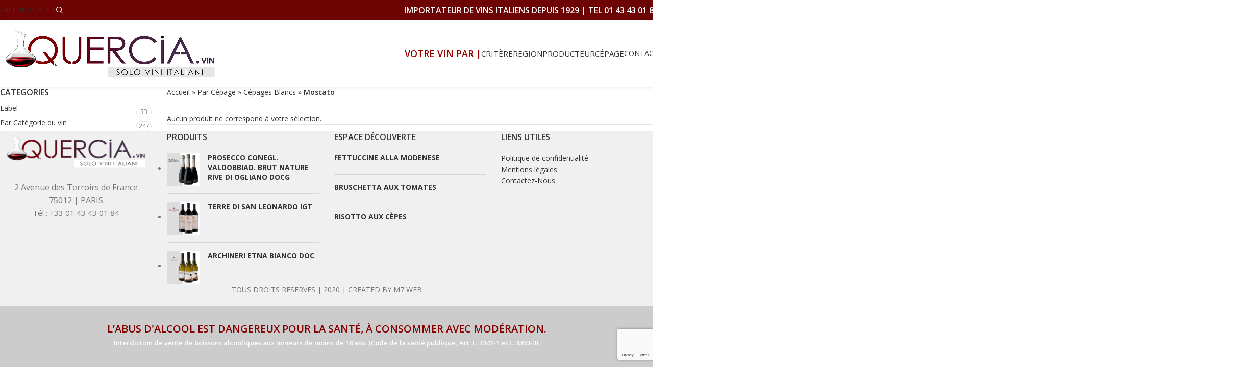

--- FILE ---
content_type: text/html; charset=UTF-8
request_url: https://quercia.vin/categorie-produit/par-cepage/cepages-blancs/moscato/
body_size: 41265
content:
<!DOCTYPE html>
<html lang="fr-FR">
<head>
	<meta charset="UTF-8">
	<link rel="profile" href="https://gmpg.org/xfn/11">
	<link rel="pingback" href="https://quercia.vin/xmlrpc.php">

	<meta name='robots' content='index, follow, max-image-preview:large, max-snippet:-1, max-video-preview:-1' />
	<style>img:is([sizes="auto" i], [sizes^="auto," i]) { contain-intrinsic-size: 3000px 1500px }</style>
	
	<!-- This site is optimized with the Yoast SEO plugin v26.8 - https://yoast.com/product/yoast-seo-wordpress/ -->
	<title>Archives Moscato - Quercia.Vin</title><style id="rocket-critical-css">@-ms-viewport{width:device-width}html{box-sizing:border-box;-ms-overflow-style:scrollbar}*,::after,::before{box-sizing:inherit}.container{width:100%;padding-right:15px;padding-left:15px;margin-right:auto;margin-left:auto}@media (min-width:576px){.container{max-width:100%}}@media (min-width:769px){.container{max-width:100%}}@media (min-width:1025px){.container{max-width:100%}}@media (min-width:1200px){.container{max-width:1222px}}.row{display:-ms-flexbox;display:flex;-ms-flex-wrap:wrap;flex-wrap:wrap;margin-right:-15px;margin-left:-15px}.col-12,.col-6,.col-lg-2,.col-lg-3,.col-lg-9,.col-md-3,.col-md-9,.col-sm-4,.col-sm-6{position:relative;width:100%;min-height:1px;padding-right:15px;padding-left:15px}.col-6{-ms-flex:0 0 50%;flex:0 0 50%;max-width:50%}.col-12{-ms-flex:0 0 100%;flex:0 0 100%;max-width:100%}.order-last{-ms-flex-order:13;order:13}@media (min-width:576px){.col-sm-4{-ms-flex:0 0 33.333333%;flex:0 0 33.333333%;max-width:33.333333%}.col-sm-6{-ms-flex:0 0 50%;flex:0 0 50%;max-width:50%}}@media (min-width:769px){.col-md-3{-ms-flex:0 0 25%;flex:0 0 25%;max-width:25%}.col-md-9{-ms-flex:0 0 75%;flex:0 0 75%;max-width:75%}.order-md-first{-ms-flex-order:-1;order:-1}}@media (min-width:1025px){.col-lg-2{-ms-flex:0 0 16.666667%;flex:0 0 16.666667%;max-width:16.666667%}.col-lg-3{-ms-flex:0 0 25%;flex:0 0 25%;max-width:25%}.col-lg-9{-ms-flex:0 0 75%;flex:0 0 75%;max-width:75%}}.align-items-start{-ms-flex-align:start!important;align-items:flex-start!important}:root{--wd-text-line-height:1.6;--wd-form-color:inherit;--wd-form-placeholder-color:inherit;--wd-form-bg:transparent;--wd-form-brd-color:rgba(129, 129, 129, .20);--wd-form-brd-color-focus:rgba(129, 129, 129, .30);--wd-tags-mb:20px;--wd-block-spacing:20px;--color-gray-200:#f1f1f1;--color-gray-300:#bbb;--color-gray-400:#a5a5a5;--color-gray-500:#777;--color-gray-600:#666;--color-gray-700:#555;--color-gray-800:#333;--color-gray-900:#242424;--bgcolor-white:#fff;--bgcolor-gray-100:#f7f7f7;--brdcolor-gray-300:rgba(119,119,119,0.2)}html,body,div,span,h2,h3,h4,h5,h6,p,a,img,small,strong,i,ul,li,form,label,aside,figure,footer,header{margin:0;padding:0;border:0;vertical-align:baseline;font:inherit;font-size:100%}*,*:before,*:after{-webkit-box-sizing:border-box;-moz-box-sizing:border-box;box-sizing:border-box}html{line-height:1;-ms-text-size-adjust:100%;-webkit-text-size-adjust:100%;font-family:sans-serif}ul{list-style:none;margin-bottom:var(--list-mb);padding-left:var(--li-pl);--list-mb:20px;--li-mb:10px;--li-pl:17px}a img{border:none}aside,figure,footer,header{display:block}a,button,input{-ms-touch-action:manipulation;touch-action:manipulation}button,input{margin:0;color:inherit;font:inherit}button{overflow:visible}button{-webkit-appearance:button}button::-moz-focus-inner,input::-moz-focus-inner{padding:0;border:0;padding:0;border:0}body .fa.fa-copyright{font-family:"woodmart-font";font-weight:400}body .fa.fa-copyright:before{content:"\f173"}body{overflow-x:hidden;margin:0;background-color:#FFF;color:var(--wd-text-color);text-rendering:optimizeLegibility;font-weight:var(--wd-text-font-weight);font-style:var(--wd-text-font-style);font-size:var(--wd-text-font-size);font-family:var(--wd-text-font);-webkit-font-smoothing:antialiased;-moz-osx-font-smoothing:grayscale;line-height:var(--wd-text-line-height)}p{margin-bottom:var(--wd-tags-mb)}a{color:var(--wd-link-color);text-decoration:none}h3 a,h5 a{color:inherit}label{display:block;margin-bottom:5px;color:var(--wd-title-color);vertical-align:middle;font-weight:400}.required{border:none;color:#E01020;font-size:16px;line-height:1}strong{font-weight:600}small{font-size:80%}img{max-width:100%;height:auto;border:0;vertical-align:middle}svg:not(:root){overflow:hidden}h2{font-size:24px}h3{font-size:22px}h4{font-size:18px}h5{font-size:16px}h6{font-size:12px}h2,h3,h4,h5,h6{display:block;margin-bottom:var(--wd-tags-mb);color:var(--wd-title-color);text-transform:var(--wd-title-transform);font-weight:var(--wd-title-font-weight);font-style:var(--wd-title-font-style);font-family:var(--wd-title-font);line-height:1.4}.wd-entities-title{display:block;color:var(--wd-entities-title-color);word-wrap:break-word;font-weight:var(--wd-entities-title-font-weight);font-style:var(--wd-entities-title-font-style);font-family:var(--wd-entities-title-font);text-transform:var(--wd-entities-title-transform);line-height:1.4}ul ul{margin-top:var(--li-mb);margin-bottom:0}li{margin-bottom:var(--li-mb)}li:last-child{margin-bottom:0}ul{list-style:disc}.wd-sub-menu,.textwidget .menu,.wd-nav{list-style:none;--li-pl:0}.wd-sub-menu,.wd-nav{--list-mb:0;--li-mb:0}.text-center{text-align:center}.text-right{text-align:right}.text-left{text-align:left}.color-scheme-dark{--color-gray-300:#bbb;--color-gray-400:#a5a5a5;--color-gray-500:#777;--color-gray-600:#666;--color-gray-700:#555;--color-gray-800:#333;--color-gray-900:#242424;--bgcolor-white:#fff;--bgcolor-gray-100:#f7f7f7;--brdcolor-gray-300:rgba(119,119,119,0.2);--wd-text-color:#777;--wd-title-color:#242424;--wd-entities-title-color:#333;--wd-entities-title-color-hover:rgba(#333, .65);--wd-link-color:#333;--wd-link-color-hover:#242424;--wd-form-brd-color:rgba(129, 129, 129, .20);--wd-form-brd-color-focus:rgba(129, 129, 129, .30);--wd-form-placeholder-color:#777;color:var(--wd-text-color)}.wd-fill{position:absolute;top:0;right:0;bottom:0;left:0}.set-cont-mb-s{--wd-tags-mb:10px}.reset-last-child>*:last-child{margin-bottom:0}.wd-spacing-30{margin-right:-15px;margin-left:-15px}.wd-spacing-30>[class*="col"]{margin-bottom:30px;padding-right:15px;padding-left:15px}@keyframes wd-fadeIn{from{opacity:0}to{opacity:1}}input[type='text'],input[type='password']{-webkit-appearance:none;-moz-appearance:none;appearance:none}input[type='text'],input[type='password']{padding:0 15px;max-width:100%;width:100%;height:42px;border:var(--wd-form-brd-width) solid var(--wd-form-brd-color);border-radius:var(--wd-form-brd-radius);color:var(--wd-form-color);background-color:var(--wd-form-bg);box-shadow:none;vertical-align:middle;font-size:14px}::-webkit-input-placeholder{color:var(--wd-form-placeholder-color)}::-moz-placeholder{color:var(--wd-form-placeholder-color)}:-moz-placeholder{color:var(--wd-form-placeholder-color)}:-ms-input-placeholder{color:var(--wd-form-placeholder-color)}input[type="checkbox"]{box-sizing:border-box;margin-top:0;margin-right:5px;padding:0;vertical-align:middle}input:-webkit-autofill{border-color:#E6E6E6;-webkit-box-shadow:0 0 0 1000px #FFF inset;-webkit-text-fill-color:#777}.btn,.button,button,[type="submit"]{padding:12px 20px;font-size:13px;line-height:18px;background-color:#F3F3F3;color:#3E3E3E;position:relative;display:inline-flex;align-items:center;justify-content:center;outline:none;border-width:0;border-style:solid;border-color:transparent;border-radius:0;box-shadow:none;vertical-align:middle;text-align:center;text-decoration:none;text-transform:uppercase;text-shadow:none;letter-spacing:.3px;font-weight:600}.wd-loader:after{content:"";display:inline-block;width:30px;height:30px;border:1px solid #BBB;border-left-color:#000;border-radius:50%;vertical-align:middle}.wd-scroll-content{overflow:hidden;overflow-y:auto;-webkit-overflow-scrolling:touch;max-height:50vh;scrollbar-width:thin}.wd-dropdown{position:absolute;top:100%;left:0;z-index:380;margin:15px 0 0;background-color:#FFF;background-position:bottom right;background-clip:border-box;background-repeat:no-repeat;box-shadow:0 0 3px rgba(0,0,0,0.15);text-align:left;visibility:hidden;opacity:0;transform:translateY(15px) translateZ(0)}.wd-dropdown:after{content:"";position:absolute;right:0;bottom:100%;left:0;height:15px}.wd-dropdown-results{margin:0!important;right:calc((var(--wd-form-brd-radius) / 1.5));left:calc((var(--wd-form-brd-radius) / 1.5))}.wd-dropdown-results:after{width:auto!important;height:auto!important}.wd-dropdown-menu.wd-design-sized{padding:30px 35px 0 35px}.wd-dropdown-menu.wd-design-sized>.container{padding:0;width:auto}.wd-dropdown-menu.wd-design-full-width{padding-top:30px;width:100vw}.widget-heading{display:flex;flex:0 0 auto;align-items:center;flex-direction:row;justify-content:flex-end;padding:20px 15px;border-bottom:1px solid rgba(119,119,119,0.2)}.widget-heading .widget-title{flex:1 1 auto;margin-bottom:0;font-size:20px}.widget-heading .close-side-widget{flex:0 0 auto;text-transform:uppercase}.widget-heading .close-side-widget>a{height:25px}.wd-side-hidden{position:fixed;top:0;bottom:0;z-index:500;overflow:hidden;overflow-y:auto;-webkit-overflow-scrolling:touch;width:340px;background-color:#FFF}.wd-side-hidden.wd-left{right:auto;left:0;transform:translate3d(-100%,0,0)}.wd-side-hidden.wd-right{right:0;left:auto;transform:translate3d(100%,0,0)}@media (max-width:350px){.wd-side-hidden{width:270px!important}}.wd-sub-menu{--sub-menu-color:#848484;--sub-menu-color-hover:var(--wd-primary-color)}.wd-sub-menu li{position:relative}.wd-sub-menu li a{position:relative;display:flex;align-items:center;padding-top:8px;padding-bottom:8px;color:var(--sub-menu-color);font-size:14px;line-height:1.3}.searchform{--wd-submit-color:#777;--wd-submit-color-hover:#333;--wd-loader-ring-brd-color:#BBB;--wd-loader-highlight-brd-color:#000;--wd-search-cat-color:#777;--wd-search-cat-brd-color:var(--wd-form-brd-color);position:relative}.searchform input[type="text"]{padding-right:50px;height:46px;font-size:15px}.searchform input[type="text"]::-ms-clear{display:none}.searchform .searchsubmit{position:absolute;top:0;right:2px;bottom:0;padding:0;width:50px;border:none;background-color:transparent;box-shadow:none;color:var(--wd-submit-color);font-weight:400;font-size:0}.searchform .searchsubmit:after{font-size:20px;content:"\f130";font-family:"woodmart-font"}.searchform .searchsubmit:before{position:absolute;top:50%;left:50%;margin-top:-9px;margin-left:-9px;opacity:0;content:"";display:inline-block;width:18px;height:18px;border:1px solid var(--wd-loader-ring-brd-color);border-left-color:var(--wd-loader-highlight-brd-color);border-radius:50%;vertical-align:middle}.search-results-wrapper{position:relative}.wd-nav{--nav-gap:10px;display:inline-flex;flex-wrap:wrap;margin-right:calc(var(--nav-gap) / -1);margin-left:calc(var(--nav-gap) / -1);text-align:left}.wd-nav>li{position:relative}.wd-nav>li>a{position:relative;display:flex;align-items:center;flex-direction:row;padding-right:var(--nav-gap);padding-left:var(--nav-gap);font-weight:600;font-size:13px;text-transform:uppercase;line-height:1.2}.wd-nav>li>a .menu-label{left:calc(100% - 30px);margin-left:0}.wd-nav>li.menu-item-has-children>a:after{margin-left:4px;font-weight:normal;font-style:normal;font-size:50%;content:"\f129";font-family:"woodmart-font"}.wd-nav-opener{--nav-opener-color:#2d2a2a;--nav-opener-color-hover:var(--nav-opener-color);--nav-opener-color-active:rgba(45, 42, 42, 0.8);position:relative;z-index:1;display:inline-flex;flex:0 0 auto;align-items:center;justify-content:center;width:50px;color:var(--nav-opener-color);backface-visibility:hidden;-webkit-backface-visibility:hidden}.wd-nav-opener:after{font-weight:700;font-size:12px;content:"\f113";font-family:"woodmart-font"}.wd-nav[class*="wd-style-"]{--nav-color:#333;--nav-color-hover:rgba(51,51,51,0.7);--nav-color-active:rgba(51,51,51,0.7);--nav-chevron-color:rgba(82, 82, 82, .45)}.wd-nav[class*="wd-style-"]>li>a{color:var(--nav-color)}.wd-nav[class*="wd-style-"]>li.menu-item-has-children>a:after{color:var(--nav-chevron-color)}.whb-color-light .wd-nav[class*="wd-style-"]{--nav-color:#fff;--nav-color-hover:rgba(255,255,255,0.8);--nav-color-active:rgba(255,255,255,0.8);--nav-chevron-color:rgba(255,255,255,0.6)}.wd-nav.wd-style-default{--nav-color-hover:var(--wd-primary-color);--nav-color-active:var(--wd-primary-color)}.wd-nav.wd-style-separated>li{display:flex;flex-direction:row}.wd-nav.wd-style-separated>li:not(:last-child):after{content:"";border-right:1px solid rgba(129,129,129,0.2)}.wd-nav.wd-style-separated>li{align-items:center}.wd-nav.wd-style-separated>li:not(:last-child):after{height:18px}.menu-label{position:absolute;bottom:85%;z-index:1;display:inline-block;margin-left:-20px;padding:2px 4px;color:#FFF;vertical-align:middle;text-transform:uppercase;white-space:nowrap;letter-spacing:.3px;font-weight:600;font-size:9px;font-family:var(--wd-text-font);line-height:12px}.menu-label:before{content:"";position:absolute;top:100%;left:10px;border:4px solid;border-right-color:transparent!important;border-bottom-color:transparent!important;border-right-width:7px;border-left-width:0}.menu-label-green{background-color:#65B32E}.menu-label-green:before{border-color:#65B32E}.wd-close-side{position:fixed;top:0;left:0;width:100%;height:100%;z-index:400;opacity:0;visibility:hidden;background-color:rgba(0,0,0,0.7)}.yoast-breadcrumb{line-height:16px}.yoast-breadcrumb>span{display:inline-block}.yoast-breadcrumb a,.yoast-breadcrumb span{text-transform:uppercase;letter-spacing:.3px;font-weight:600;font-size:11px}.wd-action-btn{display:inline-flex;vertical-align:middle;--action-btn-color:#333;--action-btn-hover-color:rgba(51,51,51,0.6)}.wd-action-btn>a{display:inline-flex;align-items:center;justify-content:center;color:var(--action-btn-color)}.wd-action-btn>a:before{font-family:"woodmart-font"}.wd-action-btn>a:after{opacity:0;content:"";display:inline-block;width:14px;height:14px;border:1px solid #BBB;border-left-color:#000;border-radius:50%;vertical-align:middle}.wd-action-btn.wd-style-icon>a{position:relative;flex-direction:column;width:50px;height:50px;font-weight:400;font-size:0;line-height:0}.wd-action-btn.wd-style-icon>a:before{font-size:20px}.wd-action-btn.wd-style-icon>a:after{position:absolute;top:50%;left:50%;margin-top:-9px;margin-left:-9px;width:18px;height:18px}.wd-action-btn.wd-style-text{font-size:0;line-height:1}.wd-action-btn.wd-style-text>a{position:relative;font-weight:600;font-size:14px;line-height:1}.wd-action-btn.wd-style-text>a:before{display:flex;align-items:center;justify-content:center;margin-right:5px;width:14px;height:14px;font-weight:400}.wd-action-btn.wd-style-text>a:after{position:absolute;top:50%;left:0;margin-top:-7px}.wd-quick-view-icon>a:before{content:"\f130"}.wd-cross-icon>a:before{font-size:10px;content:"\f112"}.wd-cross-icon.wd-style-text>a:before{font-weight:600}.widget,.wd-widget{--wd-link-color:#727272;--wd-link-color-hover:#333;line-height:1.4}.widget>ul,.wd-widget>ul{margin-top:0}.widget ul,.wd-widget ul{--list-mb:0;--li-mb:15px;list-style:none;--li-pl:0}.widget-title{margin-bottom:20px;color:var(--wd-widget-title-color);text-transform:var(--wd-widget-title-transform);font-weight:var(--wd-widget-title-font-weight);font-style:var(--wd-widget-title-font-style);font-size:var(--wd-widget-title-font-size);font-family:var(--wd-widget-title-font)}.widget{margin-bottom:30px;padding-bottom:30px;border-bottom:1px solid rgba(119,119,119,0.2)}.widget:last-child{margin-bottom:0;padding-bottom:0;border-bottom:none}.textwidget>*:last-child{margin-bottom:0}.aligncenter{display:block;clear:both;margin:0 auto;margin-bottom:20px}.website-wrapper{position:relative;overflow:hidden;background-color:#FFF}.main-page-wrapper{margin-top:-40px;padding-top:40px;min-height:50vh;background-color:#FFF}.site-content{margin-bottom:40px}.sidebar-container{margin-bottom:40px}.sidebar-container .widget-heading{display:none}.btn.btn-color-primary{color:#FFF;background-color:var(--wd-primary-color)}.btn-style-link.btn-color-primary{color:#333;border-color:var(--wd-primary-color)}.btn.btn-style-link{padding:0;border-width:2px;border-style:solid;border-top:none;border-right:none;border-left:none;background-color:transparent!important}@media (min-width:1025px){.wd-scroll{--scrollbar-track-bg:rgba(0,0,0,0.05);--scrollbar-thumb-bg:rgba(0,0,0,0.12)}.wd-scroll ::-webkit-scrollbar{width:5px}.wd-scroll ::-webkit-scrollbar-track{background-color:var(--scrollbar-track-bg)}.wd-scroll ::-webkit-scrollbar-thumb{background-color:var(--scrollbar-thumb-bg)}}@media (min-width:1200px){.wrapper-full-width-content .container{max-width:100%}}@media (max-width:1024px){.wd-side-hidden{width:300px;z-index:99999}.wd-close-side{top:-150px;height:calc(100vh + 300px)}}@media (max-width:768px){.wd-spacing-30{margin-right:-5px;margin-left:-5px}.wd-spacing-30>[class*="col"]{margin-bottom:10px;padding-right:5px;padding-left:5px}}h2,h3,h4,h5,h6{overflow-wrap:break-word}ul{overflow-wrap:break-word}p{overflow-wrap:break-word}:root{--wp--preset--font-size--normal:16px;--wp--preset--font-size--huge:42px}.aligncenter{clear:both}.vc_row:after,.vc_row:before{content:" ";display:table}.vc_row:after{clear:both}.vc_column_container{width:100%}.vc_row{margin-left:-15px;margin-right:-15px}.vc_col-sm-1,.vc_col-sm-12,.vc_col-sm-2,.vc_col-sm-4,.vc_col-sm-6{position:relative;min-height:1px;padding-left:15px;padding-right:15px;-webkit-box-sizing:border-box;-moz-box-sizing:border-box;box-sizing:border-box}.vc_col-sm-1\/5{position:relative;min-height:1px;padding-left:15px;padding-right:15px;-webkit-box-sizing:border-box;-moz-box-sizing:border-box;box-sizing:border-box}@media (min-width:768px){.vc_col-sm-1,.vc_col-sm-12,.vc_col-sm-2,.vc_col-sm-4,.vc_col-sm-6{float:left}.vc_col-sm-12{width:100%}.vc_col-sm-6{width:50%}.vc_col-sm-4{width:33.33333333%}.vc_col-sm-2{width:16.66666667%}.vc_col-sm-1{width:8.33333333%}.vc_col-sm-1\/5{float:left}.vc_col-sm-1\/5{width:20%}}.vc_clearfix:after,.vc_clearfix:before{content:" ";display:table}.vc_clearfix:after{clear:both}.vc_clearfix:after,.vc_clearfix:before{content:" ";display:table}.vc_clearfix:after{clear:both}.wpb_text_column :last-child,.wpb_text_column p:last-child{margin-bottom:0}.wpb_content_element{margin-bottom:35px}.vc_row[data-vc-full-width]{overflow:hidden}.vc_row.vc_row-o-full-height{min-height:100vh}.vc_row.vc_row-flex{box-sizing:border-box;display:-webkit-box;display:-webkit-flex;display:-ms-flexbox;display:flex;-webkit-flex-wrap:wrap;-ms-flex-wrap:wrap;flex-wrap:wrap}.vc_row.vc_row-flex>.vc_column_container{display:-webkit-box;display:-webkit-flex;display:-ms-flexbox;display:flex}.vc_row.vc_row-flex>.vc_column_container>.vc_column-inner{-webkit-box-flex:1;-webkit-flex-grow:1;-ms-flex-positive:1;flex-grow:1;display:-webkit-box;display:-webkit-flex;display:-ms-flexbox;display:flex;-webkit-box-orient:vertical;-webkit-box-direction:normal;-webkit-flex-direction:column;-ms-flex-direction:column;flex-direction:column;z-index:1}@media (-ms-high-contrast:active),(-ms-high-contrast:none){.vc_row.vc_row-flex>.vc_column_container>.vc_column-inner>*{min-height:1em}}.vc_row.vc_row-flex::after,.vc_row.vc_row-flex::before{display:none}.vc_row.vc_row-o-columns-top{-webkit-align-content:flex-start;-ms-flex-line-pack:start;align-content:flex-start}.vc_row.vc_row-o-columns-top::after{content:'';width:100%;height:0;overflow:hidden;visibility:hidden;display:block}.vc_row.vc_row-o-equal-height>.vc_column_container{-webkit-box-align:stretch;-webkit-align-items:stretch;-ms-flex-align:stretch;align-items:stretch}.vc_row.vc_row-o-content-top>.vc_column_container>.vc_column-inner{-webkit-box-pack:start;-webkit-justify-content:flex-start;-ms-flex-pack:start;justify-content:flex-start}.vc_row.vc_row-o-content-top:not(.vc_row-o-equal-height)>.vc_column_container{-webkit-box-align:start;-webkit-align-items:flex-start;-ms-flex-align:start;align-items:flex-start}.vc_row.vc_row-o-content-middle>.vc_column_container>.vc_column-inner{-webkit-box-pack:center;-webkit-justify-content:center;-ms-flex-pack:center;justify-content:center}.vc_column-inner::after,.vc_column-inner::before{content:" ";display:table}.vc_column-inner::after{clear:both}.vc_row.vc_column-gap-10{margin-left:-20px;margin-right:-20px}.vc_row.vc_column-gap-10>.vc_column_container{padding:5px}.vc_row.vc_column-gap-30{margin-left:-30px;margin-right:-30px}.vc_row.vc_column-gap-30>.vc_column_container{padding:15px}.vc_column_container{padding-left:0;padding-right:0}.vc_column_container>.vc_column-inner{box-sizing:border-box;padding-left:15px;padding-right:15px;width:100%}.vc_col-has-fill>.vc_column-inner,.vc_row-has-fill>.vc_column_container>.vc_column-inner{padding-top:35px}.vc_row.vc_row-o-equal-height>.vc_column_container{-webkit-box-align:stretch;-webkit-align-items:stretch;-ms-flex-align:stretch;align-items:stretch}.vc_custom_heading a,.vc_custom_heading a:visited{border:none;text-decoration:inherit;color:inherit}.vc_custom_heading a{opacity:1}.vc_separator{display:-webkit-box;display:-webkit-flex;display:-ms-flexbox;display:flex;-webkit-box-orient:horizontal;-webkit-box-direction:normal;-webkit-flex-direction:row;-ms-flex-direction:row;flex-direction:row;-webkit-flex-wrap:nowrap;-ms-flex-wrap:nowrap;flex-wrap:nowrap;-webkit-box-align:center;-webkit-align-items:center;-ms-flex-align:center;align-items:center}.vc_separator .vc_sep_holder{height:1px;position:relative;-webkit-box-flex:1;-webkit-flex:1 1 auto;-ms-flex:1 1 auto;flex:1 1 auto;min-width:10%}.vc_separator .vc_sep_holder .vc_sep_line{height:1px;border-top:1px solid #ebebeb;display:block;position:relative;top:1px;width:100%}.vc_separator.vc_separator_no_text:not(.vc_sep_shadow) .vc_sep_holder_l{width:100%}.vc_separator.vc_separator_no_text:not(.vc_sep_shadow) .vc_sep_holder_r{display:none}.vc_separator.vc_sep_color_grey .vc_sep_line{border-color:#ebebeb}.vc_sep_width_90{width:90%}.vc_sep_width_100{width:100%}.vc_sep_pos_align_center{margin-left:auto;margin-right:auto}.wpb_single_image a{border:none;outline:0}.wpb_single_image img{height:auto;max-width:100%;vertical-align:top}.wpb_single_image .vc_single_image-wrapper{display:inline-block;vertical-align:top;max-width:100%}.wpb_single_image .vc_single_image-wrapper.vc_box_rounded,.wpb_single_image .vc_single_image-wrapper.vc_box_rounded img{border-radius:4px;-webkit-box-shadow:none;box-shadow:none}.wpb_single_image.vc_align_center{text-align:center}.wpb_single_image.vc_align_right{text-align:right}.wpb_single_image .vc_figure{display:inline-block;vertical-align:top;margin:0;max-width:100%}.wpb_animate_when_almost_visible{opacity:0}.wpb_start_animation{opacity:1}.woodmart-recent-posts li{display:flex;align-items:stretch;flex-direction:row;margin-bottom:15px;padding-bottom:15px;border-bottom:1px solid rgba(119,119,119,0.2)}.woodmart-recent-posts li:last-child{margin-bottom:0;padding-bottom:0;border:none}.woodmart-recent-posts .recent-posts-info{flex:1 1 auto}.woodmart-recent-posts .wd-entities-title{margin-bottom:8px;font-size:inherit}.widget_product_categories .count{padding-right:5px;padding-left:5px;min-width:30px;height:20px;border:1px solid rgba(119,119,119,0.2);border-radius:35px;color:#777;text-align:center;font-size:12px;line-height:18px}.widget_product_categories .product-categories li.current-cat>.count{color:#FFF;background-color:var(--wd-primary-color);border-color:var(--wd-primary-color)}.widget_product_categories .widget-title{margin-bottom:10px}.widget_product_categories .product-categories{margin-bottom:-5px}.widget_product_categories .product-categories li{position:relative;display:flex;align-items:center;flex-wrap:wrap;margin-bottom:0}.widget_product_categories .product-categories li a{display:block;flex:1 1 calc(100% - 40px);padding-top:8px;padding-bottom:8px;padding-right:5px;width:calc(100% - 40px);text-decoration:none}.widget_product_categories .product-categories li.current-cat>a{color:#333;font-weight:600}.widget_product_categories .children{flex:1 1 auto;padding-left:15px;width:100%;margin-top:0}.widget_product_categories .count{flex:0 0 auto}.widget_product_categories .wd-cats-toggle{position:absolute;top:7px;right:-25px;width:22px;height:22px;border-radius:50%;color:#BBB;text-align:center;font-weight:600;font-size:8px;line-height:22px;backface-visibility:hidden;-webkit-backface-visibility:hidden}.widget_product_categories .wd-cats-toggle:after{content:"\f129";font-family:"woodmart-font"}.widget_product_categories .wd-cats-toggle.toggle-active{transform:rotate(180deg)}.widget_product_categories .wd-cats-toggle.toggle-active{background-color:#F9F9F9;color:#333}.categories-accordion-on .widget_product_categories .product-categories{padding-right:25px}.categories-accordion-on .widget_product_categories .product-categories li{align-items:flex-start}.categories-accordion-on .widget_product_categories .count{margin-top:8px}.categories-accordion-on .widget_product_categories .children{display:none}.product_list_widget>li{margin-bottom:15px;padding-bottom:15px;border-bottom:1px solid rgba(119,119,119,0.2)}.product_list_widget>li:after{content:"";display:block;clear:both}.product_list_widget>li img{float:left;margin-right:15px;min-width:65px;max-width:65px}.product_list_widget>li .widget-product-wrap{display:flex;align-items:stretch;flex-direction:row}.product_list_widget>li .widget-product-img{flex:0 0 auto;overflow:hidden;margin-right:15px}.product_list_widget>li .widget-product-img img{float:none;margin-right:0}.product_list_widget>li .widget-product-info{flex:1 1 auto}.product_list_widget>li .wd-entities-title{margin-bottom:8px;font-size:inherit}.product_list_widget>li .price{display:block}.product_list_widget>li:last-child{margin-bottom:0;padding-bottom:0;border-bottom:none}@media (min-width:1025px){.sticky-footer-on .main-page-wrapper{position:relative}.sticky-footer-on .main-page-wrapper{z-index:2}.sticky-footer-on .footer-container{position:fixed;right:0;bottom:0;left:0;width:auto;backface-visibility:hidden;perspective:800px}}body .wd-bg-center-center{background-position:center center!important}.vc_row-full-width{float:left;width:100%}.vc_row.vc_row-flex>.vc_column_container>.vc_column-inner{z-index:auto}@media (min-width:1025px){[data-vc-full-width]{position:relative;box-sizing:border-box;width:100vw;left:calc(50% - 50vw + 15px)}}.yoast-breadcrumb{vertical-align:middle}.yoast-breadcrumb a{color:#8E8E8E}.yoast-breadcrumb .breadcrumb_last{margin-right:8px;font-weight:600}.yoast-breadcrumb .breadcrumb_last:last-child{margin-right:0}.price{color:var(--wd-primary-color)}.woocommerce-notices-wrapper:empty{display:none}p.form-row-wide{clear:both}.shop-content-area>.woocommerce-notices-wrapper{margin-bottom:30px}.login-form-footer{display:flex;align-items:center;flex-direction:row;flex-wrap:wrap;justify-content:space-between;margin-bottom:-10px}.login-form-footer .lost_password,.login-form-footer .woocommerce-form-login__rememberme{margin-bottom:10px;font-weight:400;font-size:14px}.login-form-footer .lost_password{order:2;color:var(--wd-primary-color)}.login-form-footer .woocommerce-form-login__rememberme{order:1}.login .button{width:100%;border-radius:var(--btn-shop-brd-radius);color:var(--btn-shop-color);box-shadow:var(--btn-shop-box-shadow);background-color:var(--btn-shop-bgcolor)}.wd-active-filters{margin-top:-15px;margin-bottom:15px;min-height:1px}.shop-loop-head{display:flex;align-items:center;flex-wrap:wrap;justify-content:space-between;margin-bottom:20px;max-width:100%;width:100%}.wd-shop-tools{display:flex;align-items:center;flex-wrap:wrap}.wd-shop-tools>*{margin-bottom:10px;margin-right:30px;vertical-align:middle}.wd-shop-tools>*:last-child{margin-right:0}.woocommerce-result-count{display:none}.wd-products-per-page{display:inline-flex;align-items:center;flex-wrap:wrap;color:#8E8E8E}.wd-products-per-page .per-page-title{display:inline-block;margin-bottom:0;margin-right:0;color:#2d2a2a;vertical-align:middle;font-weight:600}.wd-products-per-page .per-page-title:after{content:' :'}.wd-products-per-page .per-page-variation{display:inline-block;padding:0 7px;color:#8E8E8E;vertical-align:middle}.wd-products-per-page .per-page-border{display:inline-block;vertical-align:middle}.wd-products-per-page .per-page-border:after{content:"/"}.wd-products-per-page .per-page-border:last-child{display:none}.wd-products-shop-view{display:inline-flex;align-items:center;flex-wrap:wrap}.wd-products-shop-view .shop-view{display:inline-flex;margin-right:12px;vertical-align:middle;opacity:.3}.wd-products-shop-view .shop-view svg{width:19px!important;height:19px!important}.wd-products-shop-view .shop-view.current-variation{opacity:.9}.wd-products-shop-view .shop-view:last-child{margin-right:0}.wd-products-shop-view .per-row-5 svg{width:24px!important}.wd-products-shop-view .per-row-6 svg{width:23px!important}.wd-products-shop-view .per-row-list svg{width:18px!important;height:18px!important}.wd-show-sidebar-btn{display:none}.wd-show-sidebar-btn>a:before{font-size:170%;content:"\f15a"}.wd-show-sidebar-btn.wd-action-btn>a{font-size:var(--wd-text-font-size)}.wd-show-sidebar-btn.wd-action-btn>a:before{width:var(--wd-text-font-size);height:var(--wd-text-font-size)}@media (max-width:1024px){.shop-loop-head{margin-top:-10px;margin-bottom:10px}.wd-products-shop-view{display:none}.wd-products-per-page{display:none}}@media (max-width:768px){.shop-loop-head{margin-top:-15px}}.wd-nav-mobile li a .menu-label{position:static;margin-left:5px;opacity:1;margin-top:0;align-self:auto}.wd-nav-mobile li a .menu-label:before{content:none}.whb-header{margin-bottom:40px}.whb-flex-row{display:flex;flex-direction:row;flex-wrap:nowrap;justify-content:space-between}.whb-column{display:flex;align-items:center;flex-direction:row;max-height:inherit}.whb-col-left,.whb-mobile-left{justify-content:flex-start;margin-left:-10px}.whb-col-right,.whb-mobile-right{justify-content:flex-end;margin-right:-10px}.whb-col-mobile{flex:1 1 auto;justify-content:center;margin-right:-10px;margin-left:-10px}.whb-flex-flex-middle .whb-col-center{flex:1 1 0%}.whb-general-header .whb-mobile-left,.whb-general-header .whb-mobile-right{flex:1 1 0%}.whb-with-shadow{box-shadow:0 1px 8px rgba(0,0,0,0.1)}.whb-main-header{position:relative;top:0;right:0;left:0;z-index:390;backface-visibility:hidden;-webkit-backface-visibility:hidden}.whb-color-dark:not(.whb-with-bg){background-color:#FFF}.wd-header-nav,.site-logo{padding-right:10px;padding-left:10px}.wd-header-nav{flex:1 1 auto}.wd-nav-secondary>li>a{height:40px;font-weight:var(--wd-header-el-font-weight);font-style:var(--wd-header-el-font-style);font-size:var(--wd-header-el-font-size);font-family:var(--wd-header-el-font);text-transform:var(--wd-header-el-transform)}.whb-top-bar .wd-nav-secondary>li>a{font-weight:400;font-size:12px}.wd-nav-secondary:not(.wd-offsets-calculated) .wd-dropdown-menu{opacity:0}.site-logo{max-height:inherit}.wd-logo{max-height:inherit}.wd-logo img{padding-top:5px;padding-bottom:5px;transform:translateZ(0);max-height:inherit;backface-visibility:hidden;-webkit-backface-visibility:hidden;perspective:800px;-webkit-perspective:800px}.wd-header-divider:before{content:"";display:block;height:18px;border-right:1px solid}.whb-color-light .wd-header-divider:before{border-color:rgba(255,255,255,0.25)}.wd-header-mobile-nav .wd-tools-icon:before{font-size:24px;content:"\f15a";font-family:"woodmart-font"}.mobile-nav .searchform{z-index:2;box-shadow:0 -1px 9px rgba(0,0,0,0.17)}.mobile-nav .searchform input[type="text"]{padding-right:50px;padding-left:20px;height:70px;border:none;font-weight:600}.mobile-nav .wd-dropdown-results{position:static}.wd-nav-mobile{display:flex;display:none;margin-right:0;margin-left:0;animation:wd-fadeIn 1s ease;--nav-mobile-link-color:#333;--nav-mobile-link-color-hover:var(--wd-primary-color);--nav-mobile-link-color-current:var(--wd-primary-color);--nav-mobile-link-brdcolor:rgba(129,129,129,0.2);--nav-mobile-link-bg-active:rgba(0, 0, 0, .04)}.wd-nav-mobile>li{flex:1 1 100%;max-width:100%;width:100%}.wd-nav-mobile>li>a{color:var(--nav-mobile-link-color)}.wd-nav-mobile li{display:flex;flex-wrap:wrap}.wd-nav-mobile li a{flex:1 1 0%;padding:5px 20px;min-height:50px;border-bottom:1px solid var(--nav-mobile-link-brdcolor)}.wd-nav-mobile li.menu-item-has-children>a:after{content:none}.wd-nav-mobile li.menu-item-has-children:not(.menu-item-has-block)>a{margin-right:-50px;padding-right:55px}.wd-nav-mobile .wd-with-icon>a:before{margin-right:7px;font-size:12px;line-height:1;font-family:"woodmart-font"}.wd-nav-mobile .menu-item-account>a:before{content:"\f124"}.wd-nav-mobile .menu-item-compare>a:before{content:"\f128"}.wd-nav-mobile ul{display:none;flex:1 1 100%;order:3}.wd-nav-mobile.wd-active{display:block}.mobile-nav .wd-nav-opener{border-left:1px solid var(--nav-mobile-link-brdcolor);--nav-opener-color-active:#fff}@media (min-width:1025px){.whb-hidden-lg{display:none}.whb-full-width .whb-row>.container{max-width:100%;width:95%}}@media (max-width:1024px){.whb-visible-lg{display:none}}@media (max-width:768px){.wd-header-mobile-nav.wd-style-text .wd-tools-text{display:none}}.wd-tools-element{--wd-header-el-color:#333;--wd-header-el-color-hover:rgba(51,51,51,.6);position:relative}.wd-tools-element>a{display:flex;align-items:center;justify-content:center;height:40px;color:var(--wd-header-el-color);line-height:1;padding-right:10px;padding-left:10px}.wd-tools-element .wd-tools-icon{position:relative;font-size:0}.wd-tools-element .wd-tools-text{margin-left:8px;text-transform:var(--wd-header-el-transform);white-space:nowrap;font-weight:var(--wd-header-el-font-weight);font-style:var(--wd-header-el-font-style);font-size:var(--wd-header-el-font-size);font-family:var(--wd-header-el-font)}.whb-top-bar .wd-tools-element .wd-tools-icon:before{font-size:14px}.whb-top-bar .wd-tools-element .wd-tools-text{font-weight:400;font-size:12px}.whb-color-light .wd-tools-element{--wd-header-el-color:#FFF;--wd-header-el-color-hover:rgba(255,255,255,.8)}.wd-header-search .wd-tools-icon:before{font-size:19px;content:"\f130";font-family:"woodmart-font"}.wd-header-search .wd-tools-icon:after{position:absolute;top:50%;left:50%;margin-top:-7.5px;margin-left:-7.5px;width:15px;height:15px;font-size:15px;opacity:0;content:"\f112";font-family:"woodmart-font"}.whb-top-bar .wd-header-search .wd-tools-icon:before{font-size:13px}.whb-top-bar .wd-header-search .wd-tools-icon:after{font-size:10px}.whb-column>.info-box-wrapper,.wd-header-text,.wd-header-html{padding-right:10px;padding-left:10px}.wd-header-text{flex:1 1 auto}.wd-header-text.wd-inline{flex:0 0 auto}.whb-top-bar .wd-header-text{font-size:12px;line-height:1.2}.whb-color-light .wd-header-text{--color-gray-300:rgba(255,255,255,0.5);--color-gray-400:rgba(255,255,255,0.6);--color-gray-500:rgba(255,255,255,0.8);--color-gray-600:rgba(255,255,255,0.8);--color-gray-700:rgba(255,255,255,0.8);--color-gray-800:#fff;--color-gray-900:#fff;--bgcolor-white:#0d0d0d;--bgcolor-gray-100:#0d0d0d;--brdcolor-gray-300:rgba(255,255,255,0.15);--wd-text-color:rgba(255,255,255,0.8);--wd-title-color:#fff;--wd-widget-title-color:var(--wd-title-color);--wd-entities-title-color:#fff;--wd-entities-title-color-hover:rgba(255,255,255,0.8);--wd-link-color:rgba(255,255,255,0.9);--wd-link-color-hover:#fff;--wd-form-brd-color:rgba(255, 255, 255, .2);--wd-form-brd-color-focus:rgba(255, 255, 255, .3);--wd-form-placeholder-color:rgba(255,255,255,.6);color:var(--wd-text-color)}.wd-header-my-account .wd-tools-icon:before{font-size:19px;content:"\f124";font-family:"woodmart-font"}.wd-account-style-icon:not(.wd-with-username) .wd-tools-text{display:none}.wd-info-box{position:relative;display:flex;align-items:stretch;flex-direction:column}.wd-info-box .info-box-content{position:relative;flex:1 1 auto}.box-icon-align-right{flex-direction:row-reverse}@media (max-width:768px){.offcanvas-sidebar-mobile .sidebar-container:not(.wd-inited){display:none}.offcanvas-sidebar-mobile .shop-content-area:not(.col-lg-12){flex-basis:100%;max-width:100%;width:100%}.offcanvas-sidebar-mobile .shop-content-area:not(.col-lg-12) .shop-loop-head{align-items:stretch;flex-direction:column}.offcanvas-sidebar-mobile .shop-content-area:not(.col-lg-12) .wd-shop-tools{justify-content:space-between}.offcanvas-sidebar-mobile .shop-content-area:not(.col-lg-12) .wd-shop-tools:not(:last-child){margin-bottom:20px;padding-bottom:10px;border-bottom:1px solid rgba(129,129,129,0.2)}.offcanvas-sidebar-mobile .shop-content-area:not(.col-lg-12) .woocommerce-result-count{display:block}.offcanvas-sidebar-mobile .shop-content-area:not(.col-lg-12) .wd-show-sidebar-btn{display:inline-flex;margin-right:auto}}@media (min-width:769px) and (max-width:1024px){.offcanvas-sidebar-tablet .area-sidebar-shop:not(.wd-inited){display:none}.offcanvas-sidebar-tablet .shop-content-area:not(.col-lg-12){flex-basis:100%;max-width:100%;width:100%}.offcanvas-sidebar-tablet .shop-content-area:not(.col-lg-12) .shop-loop-head{align-items:stretch;flex-direction:column}.offcanvas-sidebar-tablet .shop-content-area:not(.col-lg-12) .wd-shop-tools{justify-content:space-between}.offcanvas-sidebar-tablet .shop-content-area:not(.col-lg-12) .wd-shop-tools:not(:last-child){margin-bottom:20px;padding-bottom:10px;border-bottom:1px solid rgba(129,129,129,0.2)}.offcanvas-sidebar-tablet .shop-content-area:not(.col-lg-12) .woocommerce-result-count{display:block}.offcanvas-sidebar-tablet .shop-content-area:not(.col-lg-12) .wd-show-sidebar-btn{display:inline-flex;margin-right:auto}}.filters-area{position:relative;top:-10px;display:none;margin-bottom:30px;padding-top:30px;border-top:1px solid;border-bottom:1px solid;border-color:rgba(119,119,119,0.2)}.filters-area .filters-inner-area{opacity:0}.wd-filter-buttons>a:before{font-size:170%;content:"\f15c"}.wd-filter-buttons.wd-action-btn>a{font-size:var(--wd-text-font-size)}.wd-filter-buttons.wd-action-btn>a:before{width:var(--wd-text-font-size);height:var(--wd-text-font-size)}.filter-widget{padding-bottom:0;border-bottom:none}.filter-widget:last-child{margin-bottom:30px}.wd-sticky-loader{position:relative;display:none;text-align:center}.wd-sticky-loader .wd-loader{position:absolute;top:55px;margin-left:-15px}.products-bordered-grid{margin-right:0!important;margin-left:0!important}.products-bordered-grid.elements-grid{align-items:stretch!important;border-style:solid;border-left-width:1px;border-color:rgba(119,119,119,0.2)}.products-bordered-grid.elements-grid:not(.elements-list) [class*="-grid-item"]{margin-bottom:0!important;border-style:solid;border-bottom-width:1px;border-right-width:1px;border-color:inherit}.products-bordered-grid.wd-spacing-30 [class*="-grid-item"]{padding-top:15px;padding-bottom:15px}@media (min-width:1025px){.products-bordered-grid .col-6:nth-child(-n+2),.products-bordered-grid .col-md-3:nth-child(-n+4),.products-bordered-grid .col-lg-2:nth-child(-n+6){border-top-width:1px}}@media (max-width:768px){.products-bordered-grid.wd-spacing-30 .product{padding-top:5px;padding-bottom:5px}}@media (max-width:575px){.products-bordered-grid .col-6:nth-child(-n+2){border-top-width:1px}}@media (min-width:769px) and (max-width:1024px){.products-bordered-grid .col-6:nth-child(-n+2),.products-bordered-grid .col-md-3:nth-child(-n+4){border-top-width:1px}}@media (min-width:576px) and (max-width:768px){.products-bordered-grid .col-6:nth-child(-n+2),.products-bordered-grid .col-sm-4:nth-child(-n+3){border-top-width:1px}}.product-grid-item{text-align:center}.product-grid-item .product-element-top{position:relative;overflow:hidden;margin-bottom:10px;backface-visibility:hidden;-webkit-backface-visibility:hidden}.product-grid-item .product-element-top:after{position:absolute;top:50%;left:50%;visibility:hidden;margin-top:-16px;margin-left:-16px;opacity:0;content:"";display:inline-block;width:32px;height:32px;border:1px solid #BBB;border-left-color:#000;border-radius:50%;vertical-align:middle}.product-grid-item .product-image-link img{width:100%}.product-grid-item .product-image-link{display:block}.product-grid-item .wd-entities-title{margin-bottom:5px;font-size:inherit}.quick-shop-wrapper{z-index:10;background-color:rgba(255,255,255,0.95);transform:translate3d(0,103%,0)}.quick-shop-wrapper .quick-shop-form{padding:45px 10px 0 10px;height:100%;text-align:center;max-height:100%}.quick-shop-wrapper .quick-shop-close{position:absolute;top:5px;right:8px;z-index:5;opacity:0;text-transform:uppercase}.quick-shop-wrapper .quick-shop-close>a{letter-spacing:.6px;font-size:12px;height:30px}.quick-shop-wrapper .quick-shop-close>a:before{font-size:9px}.wd-buttons{z-index:2;display:flex;flex-direction:column;background:#FFF;box-shadow:1px 1px 1px rgba(0,0,0,0.1)}.wd-buttons .wd-action-btn>a{height:45px}.wd-buttons.wd-pos-r-t{position:absolute;top:10px;right:10px}.wd-buttons[class*="wd-pos-r"]{opacity:0;transform:translateX(20px) translateZ(0)}@media (max-width:1024px){.product-grid-item .wd-buttons{opacity:1;transform:none}.wd-buttons{border-radius:35px}.wd-buttons .wd-action-btn>a{width:35px;height:35px}.wd-buttons .wd-action-btn>a:before{font-size:14px}.wd-buttons .wd-action-btn>a:after{margin-top:-7px;margin-left:-7px;width:14px;height:14px}.wd-buttons .wd-quick-view-icon{display:none}}@media (max-width:768px){.quick-shop-wrapper .quick-shop-close{top:0;right:0;padding-right:0}.quick-shop-wrapper .quick-shop-close>a{width:30px;font-size:0}.quick-shop-wrapper .quick-shop-close>a:before{margin-right:0}.quick-shop-wrapper .quick-shop-form{padding-top:10px}}@media (max-width:575px){.product-grid-item.col-6 .wd-entities-title{font-size:12px}}.wd-hover-quick .wd-add-btn{position:absolute;right:0;bottom:0;left:0;transform:translateY(103%) translateZ(0);-webkit-backface-visibility:hidden;backface-visibility:hidden}@media (max-width:1024px){.wd-hover-quick .wd-add-btn{transform:none}}.footer-sidebar{padding-top:40px;padding-bottom:10px}.footer-column{margin-bottom:30px}.copyrights-wrapper{border-top:1px solid rgba(119,119,119,0.2)}.min-footer{display:flex;align-items:center;flex-direction:row;justify-content:space-between;margin-right:-15px;margin-left:-15px;padding-top:20px;padding-bottom:20px}.min-footer>div{flex:1 0 50%;padding-right:15px;padding-left:15px;max-width:50%;line-height:1.2}.min-footer .col-right{text-align:right}.copyrights-centered .min-footer{align-items:stretch;flex-wrap:wrap;text-align:center}.copyrights-centered .min-footer .col-right{text-align:center}.copyrights-centered .min-footer>div{flex-basis:100%;margin-bottom:15px;max-width:100%}.copyrights-centered .min-footer>div:last-child{margin-bottom:0}@media (max-width:1024px){.min-footer{align-items:stretch;flex-wrap:wrap;text-align:center}.min-footer .col-right{text-align:center}.min-footer>div{flex-basis:100%;margin-bottom:15px;max-width:100%}.min-footer>div:last-child{margin-bottom:0}}.scrollToTop{position:fixed;right:20px;bottom:20px;z-index:350;width:50px;height:50px;border-radius:50%;background-color:rgba(255,255,255,0.9);box-shadow:0 0 5px rgba(0,0,0,0.17);color:#333;text-align:center;opacity:0;backface-visibility:hidden;-webkit-backface-visibility:hidden;transform:translateX(100%)}.scrollToTop:after{display:inline-block;font-weight:600;font-size:16px;line-height:50px;content:"\f115";font-family:"woodmart-font"}@media (max-width:1024px){.scrollToTop{right:12px;bottom:12px;width:40px;height:40px}.scrollToTop:after{font-size:14px;line-height:40px}}.login-form-side .woocommerce-notices-wrapper{padding:20px 15px 0 15px}.login-form-side .woocommerce-form-login{padding:20px 15px 10px 15px;border-bottom:1px solid rgba(119,119,119,0.2)}.login-form-side .login.hidden-form{display:none}.create-account-question{--wd-tags-mb:15px;padding:20px 15px;border-bottom:1px solid rgba(119,119,119,0.2);text-align:center}.create-account-question p{color:#2d2a2a;font-weight:600;font-size:14px}.create-account-question:before{display:block;margin-bottom:15px;color:rgba(135,135,135,0.15);font-size:54px;line-height:1;content:"\f124";font-family:"woodmart-font"}.wd-search-full-screen .searchform .searchsubmit{display:none}.animated{-webkit-animation-duration:1s;animation-duration:1s;-webkit-animation-fill-mode:both;animation-fill-mode:both}@-webkit-keyframes bounceInDown{0%{opacity:0;-webkit-transform:translate3d(0,-3000px,0);transform:translate3d(0,-3000px,0)}60%{opacity:1;-webkit-transform:translate3d(0,25px,0);transform:translate3d(0,25px,0)}75%{-webkit-transform:translate3d(0,-10px,0);transform:translate3d(0,-10px,0)}90%{-webkit-transform:translate3d(0,5px,0);transform:translate3d(0,5px,0)}100%{-webkit-transform:none;transform:none}}@keyframes bounceInDown{0%{opacity:0;-webkit-transform:translate3d(0,-3000px,0);transform:translate3d(0,-3000px,0)}60%{opacity:1;-webkit-transform:translate3d(0,25px,0);transform:translate3d(0,25px,0)}75%{-webkit-transform:translate3d(0,-10px,0);transform:translate3d(0,-10px,0)}90%{-webkit-transform:translate3d(0,5px,0);transform:translate3d(0,5px,0)}100%{-webkit-transform:none;transform:none}}.bounceInDown{-webkit-animation-name:bounceInDown;animation-name:bounceInDown}@-webkit-keyframes bounceInLeft{0%{opacity:0;-webkit-transform:translate3d(-3000px,0,0);transform:translate3d(-3000px,0,0)}60%{opacity:1;-webkit-transform:translate3d(25px,0,0);transform:translate3d(25px,0,0)}75%{-webkit-transform:translate3d(-10px,0,0);transform:translate3d(-10px,0,0)}90%{-webkit-transform:translate3d(5px,0,0);transform:translate3d(5px,0,0)}100%{-webkit-transform:none;transform:none}}@keyframes bounceInLeft{0%{opacity:0;-webkit-transform:translate3d(-3000px,0,0);transform:translate3d(-3000px,0,0)}60%{opacity:1;-webkit-transform:translate3d(25px,0,0);transform:translate3d(25px,0,0)}75%{-webkit-transform:translate3d(-10px,0,0);transform:translate3d(-10px,0,0)}90%{-webkit-transform:translate3d(5px,0,0);transform:translate3d(5px,0,0)}100%{-webkit-transform:none;transform:none}}.bounceInLeft{-webkit-animation-name:bounceInLeft;animation-name:bounceInLeft}@-webkit-keyframes bounceInRight{0%{opacity:0;-webkit-transform:translate3d(3000px,0,0);transform:translate3d(3000px,0,0)}60%{opacity:1;-webkit-transform:translate3d(-25px,0,0);transform:translate3d(-25px,0,0)}75%{-webkit-transform:translate3d(10px,0,0);transform:translate3d(10px,0,0)}90%{-webkit-transform:translate3d(-5px,0,0);transform:translate3d(-5px,0,0)}100%{-webkit-transform:none;transform:none}}@keyframes bounceInRight{0%{opacity:0;-webkit-transform:translate3d(3000px,0,0);transform:translate3d(3000px,0,0)}60%{opacity:1;-webkit-transform:translate3d(-25px,0,0);transform:translate3d(-25px,0,0)}75%{-webkit-transform:translate3d(10px,0,0);transform:translate3d(10px,0,0)}90%{-webkit-transform:translate3d(-5px,0,0);transform:translate3d(-5px,0,0)}100%{-webkit-transform:none;transform:none}}.bounceInRight{-webkit-animation-name:bounceInRight;animation-name:bounceInRight}</style><link rel="preload" data-rocket-preload as="image" href="https://quercia.vin/wp-content/uploads/2019/05/raisin-blanc.jpg" imagesrcset="https://quercia.vin/wp-content/uploads/2019/05/raisin-blanc.jpg 300w, https://quercia.vin/wp-content/uploads/2019/05/raisin-blanc-150x250.jpg 150w, https://quercia.vin/wp-content/uploads/2019/05/raisin-blanc-180x300.jpg 180w" imagesizes="(max-width: 300px) 100vw, 300px" fetchpriority="high"><link rel="preload" data-rocket-preload as="style" href="https://fonts.googleapis.com/css?family=Open%20Sans%3A400%2C600%2C700&#038;display=swap" /><link rel="stylesheet" href="https://fonts.googleapis.com/css?family=Open%20Sans%3A400%2C600%2C700&#038;display=swap" media="print" onload="this.media='all'" /><noscript><link rel="stylesheet" href="https://fonts.googleapis.com/css?family=Open%20Sans%3A400%2C600%2C700&#038;display=swap" /></noscript>
	<link rel="canonical" href="https://quercia.vin/categorie-produit/par-cepage/cepages-blancs/moscato/" />
	<meta property="og:locale" content="fr_FR" />
	<meta property="og:type" content="article" />
	<meta property="og:title" content="Archives Moscato - Quercia.Vin" />
	<meta property="og:url" content="https://quercia.vin/categorie-produit/par-cepage/cepages-blancs/moscato/" />
	<meta property="og:site_name" content="Quercia.Vin" />
	<meta name="twitter:card" content="summary_large_image" />
	<script type="application/ld+json" class="yoast-schema-graph">{"@context":"https://schema.org","@graph":[{"@type":"CollectionPage","@id":"https://quercia.vin/categorie-produit/par-cepage/cepages-blancs/moscato/","url":"https://quercia.vin/categorie-produit/par-cepage/cepages-blancs/moscato/","name":"Archives Moscato - Quercia.Vin","isPartOf":{"@id":"https://quercia.vin/#website"},"breadcrumb":{"@id":"https://quercia.vin/categorie-produit/par-cepage/cepages-blancs/moscato/#breadcrumb"},"inLanguage":"fr-FR"},{"@type":"BreadcrumbList","@id":"https://quercia.vin/categorie-produit/par-cepage/cepages-blancs/moscato/#breadcrumb","itemListElement":[{"@type":"ListItem","position":1,"name":"Accueil","item":"https://quercia.vin/"},{"@type":"ListItem","position":2,"name":"Par Cépage","item":"https://quercia.vin/categorie-produit/par-cepage/"},{"@type":"ListItem","position":3,"name":"Cépages Blancs","item":"https://quercia.vin/categorie-produit/par-cepage/cepages-blancs/"},{"@type":"ListItem","position":4,"name":"Moscato"}]},{"@type":"WebSite","@id":"https://quercia.vin/#website","url":"https://quercia.vin/","name":"Quercia.Vin","description":"Solo Vini Italiani","potentialAction":[{"@type":"SearchAction","target":{"@type":"EntryPoint","urlTemplate":"https://quercia.vin/?s={search_term_string}"},"query-input":{"@type":"PropertyValueSpecification","valueRequired":true,"valueName":"search_term_string"}}],"inLanguage":"fr-FR"}]}</script>
	<!-- / Yoast SEO plugin. -->


<link rel='dns-prefetch' href='//www.googletagmanager.com' />
<link rel='dns-prefetch' href='//fonts.googleapis.com' />
<link href='https://fonts.gstatic.com' crossorigin rel='preconnect' />
<link rel="alternate" type="application/rss+xml" title="Quercia.Vin &raquo; Flux" href="https://quercia.vin/feed/" />
<link rel="alternate" type="application/rss+xml" title="Quercia.Vin &raquo; Flux des commentaires" href="https://quercia.vin/comments/feed/" />
<link rel="alternate" type="application/rss+xml" title="Flux pour Quercia.Vin &raquo; Moscato Catégorie" href="https://quercia.vin/categorie-produit/par-cepage/cepages-blancs/moscato/feed/" />
<link rel='preload'  href='https://quercia.vin/wp-content/themes/woodmart/css/parts/base.min.css?ver=8.1.2' data-rocket-async="style" as="style" onload="this.onload=null;this.rel='stylesheet'" onerror="this.removeAttribute('data-rocket-async')"  type='text/css' media='all' />
<link rel='preload'  href='https://quercia.vin/wp-content/themes/woodmart/css/parts/woo-widget-price-filter.min.css?ver=8.1.2' data-rocket-async="style" as="style" onload="this.onload=null;this.rel='stylesheet'" onerror="this.removeAttribute('data-rocket-async')"  type='text/css' media='all' />
<link rel='preload'  href='https://quercia.vin/wp-includes/css/dist/block-library/style.min.css?ver=b446ba8a7ac9d09971bb6dd16f3d4003' data-rocket-async="style" as="style" onload="this.onload=null;this.rel='stylesheet'" onerror="this.removeAttribute('data-rocket-async')"  type='text/css' media='all' />
<style id='global-styles-inline-css' type='text/css'>
:root{--wp--preset--aspect-ratio--square: 1;--wp--preset--aspect-ratio--4-3: 4/3;--wp--preset--aspect-ratio--3-4: 3/4;--wp--preset--aspect-ratio--3-2: 3/2;--wp--preset--aspect-ratio--2-3: 2/3;--wp--preset--aspect-ratio--16-9: 16/9;--wp--preset--aspect-ratio--9-16: 9/16;--wp--preset--color--black: #000000;--wp--preset--color--cyan-bluish-gray: #abb8c3;--wp--preset--color--white: #ffffff;--wp--preset--color--pale-pink: #f78da7;--wp--preset--color--vivid-red: #cf2e2e;--wp--preset--color--luminous-vivid-orange: #ff6900;--wp--preset--color--luminous-vivid-amber: #fcb900;--wp--preset--color--light-green-cyan: #7bdcb5;--wp--preset--color--vivid-green-cyan: #00d084;--wp--preset--color--pale-cyan-blue: #8ed1fc;--wp--preset--color--vivid-cyan-blue: #0693e3;--wp--preset--color--vivid-purple: #9b51e0;--wp--preset--gradient--vivid-cyan-blue-to-vivid-purple: linear-gradient(135deg,rgba(6,147,227,1) 0%,rgb(155,81,224) 100%);--wp--preset--gradient--light-green-cyan-to-vivid-green-cyan: linear-gradient(135deg,rgb(122,220,180) 0%,rgb(0,208,130) 100%);--wp--preset--gradient--luminous-vivid-amber-to-luminous-vivid-orange: linear-gradient(135deg,rgba(252,185,0,1) 0%,rgba(255,105,0,1) 100%);--wp--preset--gradient--luminous-vivid-orange-to-vivid-red: linear-gradient(135deg,rgba(255,105,0,1) 0%,rgb(207,46,46) 100%);--wp--preset--gradient--very-light-gray-to-cyan-bluish-gray: linear-gradient(135deg,rgb(238,238,238) 0%,rgb(169,184,195) 100%);--wp--preset--gradient--cool-to-warm-spectrum: linear-gradient(135deg,rgb(74,234,220) 0%,rgb(151,120,209) 20%,rgb(207,42,186) 40%,rgb(238,44,130) 60%,rgb(251,105,98) 80%,rgb(254,248,76) 100%);--wp--preset--gradient--blush-light-purple: linear-gradient(135deg,rgb(255,206,236) 0%,rgb(152,150,240) 100%);--wp--preset--gradient--blush-bordeaux: linear-gradient(135deg,rgb(254,205,165) 0%,rgb(254,45,45) 50%,rgb(107,0,62) 100%);--wp--preset--gradient--luminous-dusk: linear-gradient(135deg,rgb(255,203,112) 0%,rgb(199,81,192) 50%,rgb(65,88,208) 100%);--wp--preset--gradient--pale-ocean: linear-gradient(135deg,rgb(255,245,203) 0%,rgb(182,227,212) 50%,rgb(51,167,181) 100%);--wp--preset--gradient--electric-grass: linear-gradient(135deg,rgb(202,248,128) 0%,rgb(113,206,126) 100%);--wp--preset--gradient--midnight: linear-gradient(135deg,rgb(2,3,129) 0%,rgb(40,116,252) 100%);--wp--preset--font-size--small: 13px;--wp--preset--font-size--medium: 20px;--wp--preset--font-size--large: 36px;--wp--preset--font-size--x-large: 42px;--wp--preset--spacing--20: 0.44rem;--wp--preset--spacing--30: 0.67rem;--wp--preset--spacing--40: 1rem;--wp--preset--spacing--50: 1.5rem;--wp--preset--spacing--60: 2.25rem;--wp--preset--spacing--70: 3.38rem;--wp--preset--spacing--80: 5.06rem;--wp--preset--shadow--natural: 6px 6px 9px rgba(0, 0, 0, 0.2);--wp--preset--shadow--deep: 12px 12px 50px rgba(0, 0, 0, 0.4);--wp--preset--shadow--sharp: 6px 6px 0px rgba(0, 0, 0, 0.2);--wp--preset--shadow--outlined: 6px 6px 0px -3px rgba(255, 255, 255, 1), 6px 6px rgba(0, 0, 0, 1);--wp--preset--shadow--crisp: 6px 6px 0px rgba(0, 0, 0, 1);}:where(body) { margin: 0; }.wp-site-blocks > .alignleft { float: left; margin-right: 2em; }.wp-site-blocks > .alignright { float: right; margin-left: 2em; }.wp-site-blocks > .aligncenter { justify-content: center; margin-left: auto; margin-right: auto; }:where(.is-layout-flex){gap: 0.5em;}:where(.is-layout-grid){gap: 0.5em;}.is-layout-flow > .alignleft{float: left;margin-inline-start: 0;margin-inline-end: 2em;}.is-layout-flow > .alignright{float: right;margin-inline-start: 2em;margin-inline-end: 0;}.is-layout-flow > .aligncenter{margin-left: auto !important;margin-right: auto !important;}.is-layout-constrained > .alignleft{float: left;margin-inline-start: 0;margin-inline-end: 2em;}.is-layout-constrained > .alignright{float: right;margin-inline-start: 2em;margin-inline-end: 0;}.is-layout-constrained > .aligncenter{margin-left: auto !important;margin-right: auto !important;}.is-layout-constrained > :where(:not(.alignleft):not(.alignright):not(.alignfull)){margin-left: auto !important;margin-right: auto !important;}body .is-layout-flex{display: flex;}.is-layout-flex{flex-wrap: wrap;align-items: center;}.is-layout-flex > :is(*, div){margin: 0;}body .is-layout-grid{display: grid;}.is-layout-grid > :is(*, div){margin: 0;}body{padding-top: 0px;padding-right: 0px;padding-bottom: 0px;padding-left: 0px;}a:where(:not(.wp-element-button)){text-decoration: none;}:root :where(.wp-element-button, .wp-block-button__link){background-color: #32373c;border-width: 0;color: #fff;font-family: inherit;font-size: inherit;line-height: inherit;padding: calc(0.667em + 2px) calc(1.333em + 2px);text-decoration: none;}.has-black-color{color: var(--wp--preset--color--black) !important;}.has-cyan-bluish-gray-color{color: var(--wp--preset--color--cyan-bluish-gray) !important;}.has-white-color{color: var(--wp--preset--color--white) !important;}.has-pale-pink-color{color: var(--wp--preset--color--pale-pink) !important;}.has-vivid-red-color{color: var(--wp--preset--color--vivid-red) !important;}.has-luminous-vivid-orange-color{color: var(--wp--preset--color--luminous-vivid-orange) !important;}.has-luminous-vivid-amber-color{color: var(--wp--preset--color--luminous-vivid-amber) !important;}.has-light-green-cyan-color{color: var(--wp--preset--color--light-green-cyan) !important;}.has-vivid-green-cyan-color{color: var(--wp--preset--color--vivid-green-cyan) !important;}.has-pale-cyan-blue-color{color: var(--wp--preset--color--pale-cyan-blue) !important;}.has-vivid-cyan-blue-color{color: var(--wp--preset--color--vivid-cyan-blue) !important;}.has-vivid-purple-color{color: var(--wp--preset--color--vivid-purple) !important;}.has-black-background-color{background-color: var(--wp--preset--color--black) !important;}.has-cyan-bluish-gray-background-color{background-color: var(--wp--preset--color--cyan-bluish-gray) !important;}.has-white-background-color{background-color: var(--wp--preset--color--white) !important;}.has-pale-pink-background-color{background-color: var(--wp--preset--color--pale-pink) !important;}.has-vivid-red-background-color{background-color: var(--wp--preset--color--vivid-red) !important;}.has-luminous-vivid-orange-background-color{background-color: var(--wp--preset--color--luminous-vivid-orange) !important;}.has-luminous-vivid-amber-background-color{background-color: var(--wp--preset--color--luminous-vivid-amber) !important;}.has-light-green-cyan-background-color{background-color: var(--wp--preset--color--light-green-cyan) !important;}.has-vivid-green-cyan-background-color{background-color: var(--wp--preset--color--vivid-green-cyan) !important;}.has-pale-cyan-blue-background-color{background-color: var(--wp--preset--color--pale-cyan-blue) !important;}.has-vivid-cyan-blue-background-color{background-color: var(--wp--preset--color--vivid-cyan-blue) !important;}.has-vivid-purple-background-color{background-color: var(--wp--preset--color--vivid-purple) !important;}.has-black-border-color{border-color: var(--wp--preset--color--black) !important;}.has-cyan-bluish-gray-border-color{border-color: var(--wp--preset--color--cyan-bluish-gray) !important;}.has-white-border-color{border-color: var(--wp--preset--color--white) !important;}.has-pale-pink-border-color{border-color: var(--wp--preset--color--pale-pink) !important;}.has-vivid-red-border-color{border-color: var(--wp--preset--color--vivid-red) !important;}.has-luminous-vivid-orange-border-color{border-color: var(--wp--preset--color--luminous-vivid-orange) !important;}.has-luminous-vivid-amber-border-color{border-color: var(--wp--preset--color--luminous-vivid-amber) !important;}.has-light-green-cyan-border-color{border-color: var(--wp--preset--color--light-green-cyan) !important;}.has-vivid-green-cyan-border-color{border-color: var(--wp--preset--color--vivid-green-cyan) !important;}.has-pale-cyan-blue-border-color{border-color: var(--wp--preset--color--pale-cyan-blue) !important;}.has-vivid-cyan-blue-border-color{border-color: var(--wp--preset--color--vivid-cyan-blue) !important;}.has-vivid-purple-border-color{border-color: var(--wp--preset--color--vivid-purple) !important;}.has-vivid-cyan-blue-to-vivid-purple-gradient-background{background: var(--wp--preset--gradient--vivid-cyan-blue-to-vivid-purple) !important;}.has-light-green-cyan-to-vivid-green-cyan-gradient-background{background: var(--wp--preset--gradient--light-green-cyan-to-vivid-green-cyan) !important;}.has-luminous-vivid-amber-to-luminous-vivid-orange-gradient-background{background: var(--wp--preset--gradient--luminous-vivid-amber-to-luminous-vivid-orange) !important;}.has-luminous-vivid-orange-to-vivid-red-gradient-background{background: var(--wp--preset--gradient--luminous-vivid-orange-to-vivid-red) !important;}.has-very-light-gray-to-cyan-bluish-gray-gradient-background{background: var(--wp--preset--gradient--very-light-gray-to-cyan-bluish-gray) !important;}.has-cool-to-warm-spectrum-gradient-background{background: var(--wp--preset--gradient--cool-to-warm-spectrum) !important;}.has-blush-light-purple-gradient-background{background: var(--wp--preset--gradient--blush-light-purple) !important;}.has-blush-bordeaux-gradient-background{background: var(--wp--preset--gradient--blush-bordeaux) !important;}.has-luminous-dusk-gradient-background{background: var(--wp--preset--gradient--luminous-dusk) !important;}.has-pale-ocean-gradient-background{background: var(--wp--preset--gradient--pale-ocean) !important;}.has-electric-grass-gradient-background{background: var(--wp--preset--gradient--electric-grass) !important;}.has-midnight-gradient-background{background: var(--wp--preset--gradient--midnight) !important;}.has-small-font-size{font-size: var(--wp--preset--font-size--small) !important;}.has-medium-font-size{font-size: var(--wp--preset--font-size--medium) !important;}.has-large-font-size{font-size: var(--wp--preset--font-size--large) !important;}.has-x-large-font-size{font-size: var(--wp--preset--font-size--x-large) !important;}
:where(.wp-block-post-template.is-layout-flex){gap: 1.25em;}:where(.wp-block-post-template.is-layout-grid){gap: 1.25em;}
:where(.wp-block-columns.is-layout-flex){gap: 2em;}:where(.wp-block-columns.is-layout-grid){gap: 2em;}
:root :where(.wp-block-pullquote){font-size: 1.5em;line-height: 1.6;}
</style>
<style id='woocommerce-inline-inline-css' type='text/css'>
.woocommerce form .form-row .required { visibility: visible; }
</style>
<link rel='preload'  href='https://quercia.vin/wp-content/themes/woodmart-child/style.css?ver=8.1.2' data-rocket-async="style" as="style" onload="this.onload=null;this.rel='stylesheet'" onerror="this.removeAttribute('data-rocket-async')"  type='text/css' media='all' />
<link data-minify="1" rel='preload'  href='https://quercia.vin/wp-content/cache/min/1/wp-content/plugins/js_composer/assets/css/js_composer.min.css?ver=1753780354' data-rocket-async="style" as="style" onload="this.onload=null;this.rel='stylesheet'" onerror="this.removeAttribute('data-rocket-async')"  type='text/css' media='all' />
<link rel='preload'  href='https://quercia.vin/wp-content/themes/woodmart/css/parts/helpers-wpb-elem.min.css?ver=8.1.2' data-rocket-async="style" as="style" onload="this.onload=null;this.rel='stylesheet'" onerror="this.removeAttribute('data-rocket-async')"  type='text/css' media='all' />
<link rel='preload'  href='https://quercia.vin/wp-content/themes/woodmart/css/parts/int-rev-slider.min.css?ver=8.1.2' data-rocket-async="style" as="style" onload="this.onload=null;this.rel='stylesheet'" onerror="this.removeAttribute('data-rocket-async')"  type='text/css' media='all' />
<link rel='preload'  href='https://quercia.vin/wp-content/themes/woodmart/css/parts/int-wpb-base.min.css?ver=8.1.2' data-rocket-async="style" as="style" onload="this.onload=null;this.rel='stylesheet'" onerror="this.removeAttribute('data-rocket-async')"  type='text/css' media='all' />
<link rel='preload'  href='https://quercia.vin/wp-content/themes/woodmart/css/parts/int-wpb-base-deprecated.min.css?ver=8.1.2' data-rocket-async="style" as="style" onload="this.onload=null;this.rel='stylesheet'" onerror="this.removeAttribute('data-rocket-async')"  type='text/css' media='all' />
<link rel='preload'  href='https://quercia.vin/wp-content/themes/woodmart/css/parts/int-wordfence.min.css?ver=8.1.2' data-rocket-async="style" as="style" onload="this.onload=null;this.rel='stylesheet'" onerror="this.removeAttribute('data-rocket-async')"  type='text/css' media='all' />
<link rel='preload'  href='https://quercia.vin/wp-content/themes/woodmart/css/parts/woo-opt-sticky-notices-old.min.css?ver=8.1.2' data-rocket-async="style" as="style" onload="this.onload=null;this.rel='stylesheet'" onerror="this.removeAttribute('data-rocket-async')"  type='text/css' media='all' />
<link rel='preload'  href='https://quercia.vin/wp-content/themes/woodmart/css/parts/woocommerce-base.min.css?ver=8.1.2' data-rocket-async="style" as="style" onload="this.onload=null;this.rel='stylesheet'" onerror="this.removeAttribute('data-rocket-async')"  type='text/css' media='all' />
<link rel='preload'  href='https://quercia.vin/wp-content/themes/woodmart/css/parts/mod-star-rating.min.css?ver=8.1.2' data-rocket-async="style" as="style" onload="this.onload=null;this.rel='stylesheet'" onerror="this.removeAttribute('data-rocket-async')"  type='text/css' media='all' />
<link rel='preload'  href='https://quercia.vin/wp-content/themes/woodmart/css/parts/woo-mod-block-notices.min.css?ver=8.1.2' data-rocket-async="style" as="style" onload="this.onload=null;this.rel='stylesheet'" onerror="this.removeAttribute('data-rocket-async')"  type='text/css' media='all' />
<link rel='preload'  href='https://quercia.vin/wp-content/themes/woodmart/css/parts/woo-widget-active-filters.min.css?ver=8.1.2' data-rocket-async="style" as="style" onload="this.onload=null;this.rel='stylesheet'" onerror="this.removeAttribute('data-rocket-async')"  type='text/css' media='all' />
<link rel='preload'  href='https://quercia.vin/wp-content/themes/woodmart/css/parts/woo-shop-predefined.min.css?ver=8.1.2' data-rocket-async="style" as="style" onload="this.onload=null;this.rel='stylesheet'" onerror="this.removeAttribute('data-rocket-async')"  type='text/css' media='all' />
<link rel='preload'  href='https://quercia.vin/wp-content/themes/woodmart/css/parts/woo-categories-loop-nav.min.css?ver=8.1.2' data-rocket-async="style" as="style" onload="this.onload=null;this.rel='stylesheet'" onerror="this.removeAttribute('data-rocket-async')"  type='text/css' media='all' />
<link rel='preload'  href='https://quercia.vin/wp-content/themes/woodmart/css/parts/woo-categories-loop-nav-mobile-accordion.min.css?ver=8.1.2' data-rocket-async="style" as="style" onload="this.onload=null;this.rel='stylesheet'" onerror="this.removeAttribute('data-rocket-async')"  type='text/css' media='all' />
<link rel='preload'  href='https://quercia.vin/wp-content/themes/woodmart/css/parts/woo-shop-el-products-per-page.min.css?ver=8.1.2' data-rocket-async="style" as="style" onload="this.onload=null;this.rel='stylesheet'" onerror="this.removeAttribute('data-rocket-async')"  type='text/css' media='all' />
<link rel='preload'  href='https://quercia.vin/wp-content/themes/woodmart/css/parts/woo-shop-page-title.min.css?ver=8.1.2' data-rocket-async="style" as="style" onload="this.onload=null;this.rel='stylesheet'" onerror="this.removeAttribute('data-rocket-async')"  type='text/css' media='all' />
<link rel='preload'  href='https://quercia.vin/wp-content/themes/woodmart/css/parts/woo-mod-shop-loop-head.min.css?ver=8.1.2' data-rocket-async="style" as="style" onload="this.onload=null;this.rel='stylesheet'" onerror="this.removeAttribute('data-rocket-async')"  type='text/css' media='all' />
<link rel='preload'  href='https://quercia.vin/wp-content/themes/woodmart/css/parts/woo-shop-el-products-view.min.css?ver=8.1.2' data-rocket-async="style" as="style" onload="this.onload=null;this.rel='stylesheet'" onerror="this.removeAttribute('data-rocket-async')"  type='text/css' media='all' />
<link rel='preload'  href='https://quercia.vin/wp-content/themes/woodmart/css/parts/wp-blocks.min.css?ver=8.1.2' data-rocket-async="style" as="style" onload="this.onload=null;this.rel='stylesheet'" onerror="this.removeAttribute('data-rocket-async')"  type='text/css' media='all' />
<link rel='preload'  href='https://quercia.vin/wp-content/themes/woodmart/css/parts/header-base.min.css?ver=8.1.2' data-rocket-async="style" as="style" onload="this.onload=null;this.rel='stylesheet'" onerror="this.removeAttribute('data-rocket-async')"  type='text/css' media='all' />
<link rel='preload'  href='https://quercia.vin/wp-content/themes/woodmart/css/parts/mod-tools.min.css?ver=8.1.2' data-rocket-async="style" as="style" onload="this.onload=null;this.rel='stylesheet'" onerror="this.removeAttribute('data-rocket-async')"  type='text/css' media='all' />
<link rel='preload'  href='https://quercia.vin/wp-content/themes/woodmart/css/parts/header-el-search.min.css?ver=8.1.2' data-rocket-async="style" as="style" onload="this.onload=null;this.rel='stylesheet'" onerror="this.removeAttribute('data-rocket-async')"  type='text/css' media='all' />
<link rel='preload'  href='https://quercia.vin/wp-content/themes/woodmart/css/parts/header-el-base.min.css?ver=8.1.2' data-rocket-async="style" as="style" onload="this.onload=null;this.rel='stylesheet'" onerror="this.removeAttribute('data-rocket-async')"  type='text/css' media='all' />
<link rel='preload'  href='https://quercia.vin/wp-content/themes/woodmart/css/parts/el-info-box.min.css?ver=8.1.2' data-rocket-async="style" as="style" onload="this.onload=null;this.rel='stylesheet'" onerror="this.removeAttribute('data-rocket-async')"  type='text/css' media='all' />
<link rel='preload'  href='https://quercia.vin/wp-content/themes/woodmart/css/parts/int-wbp-el-animations.min.css?ver=8.1.2' data-rocket-async="style" as="style" onload="this.onload=null;this.rel='stylesheet'" onerror="this.removeAttribute('data-rocket-async')"  type='text/css' media='all' />
<link rel='preload'  href='https://quercia.vin/wp-content/themes/woodmart/css/parts/el-button.min.css?ver=8.1.2' data-rocket-async="style" as="style" onload="this.onload=null;this.rel='stylesheet'" onerror="this.removeAttribute('data-rocket-async')"  type='text/css' media='all' />
<link rel='preload'  href='https://quercia.vin/wp-content/themes/woodmart/css/parts/header-el-mobile-nav-dropdown.min.css?ver=8.1.2' data-rocket-async="style" as="style" onload="this.onload=null;this.rel='stylesheet'" onerror="this.removeAttribute('data-rocket-async')"  type='text/css' media='all' />
<link rel='preload'  href='https://quercia.vin/wp-content/themes/woodmart/css/parts/opt-off-canvas-sidebar.min.css?ver=8.1.2' data-rocket-async="style" as="style" onload="this.onload=null;this.rel='stylesheet'" onerror="this.removeAttribute('data-rocket-async')"  type='text/css' media='all' />
<link rel='preload'  href='https://quercia.vin/wp-content/themes/woodmart/css/parts/woo-widget-product-cat.min.css?ver=8.1.2' data-rocket-async="style" as="style" onload="this.onload=null;this.rel='stylesheet'" onerror="this.removeAttribute('data-rocket-async')"  type='text/css' media='all' />
<link rel='preload'  href='https://quercia.vin/wp-content/themes/woodmart/css/parts/woo-widget-wd-layered-nav.min.css?ver=8.1.2' data-rocket-async="style" as="style" onload="this.onload=null;this.rel='stylesheet'" onerror="this.removeAttribute('data-rocket-async')"  type='text/css' media='all' />
<link rel='preload'  href='https://quercia.vin/wp-content/themes/woodmart/css/parts/woo-mod-swatches-base.min.css?ver=8.1.2' data-rocket-async="style" as="style" onload="this.onload=null;this.rel='stylesheet'" onerror="this.removeAttribute('data-rocket-async')"  type='text/css' media='all' />
<link rel='preload'  href='https://quercia.vin/wp-content/themes/woodmart/css/parts/woo-mod-swatches-filter.min.css?ver=8.1.2' data-rocket-async="style" as="style" onload="this.onload=null;this.rel='stylesheet'" onerror="this.removeAttribute('data-rocket-async')"  type='text/css' media='all' />
<link rel='preload'  href='https://quercia.vin/wp-content/themes/woodmart/css/parts/woo-mod-swatches-style-1.min.css?ver=8.1.2' data-rocket-async="style" as="style" onload="this.onload=null;this.rel='stylesheet'" onerror="this.removeAttribute('data-rocket-async')"  type='text/css' media='all' />
<link rel='preload'  href='https://quercia.vin/wp-content/themes/woodmart/css/parts/woo-mod-swatches-style-4.min.css?ver=8.1.2' data-rocket-async="style" as="style" onload="this.onload=null;this.rel='stylesheet'" onerror="this.removeAttribute('data-rocket-async')"  type='text/css' media='all' />
<link rel='preload'  href='https://quercia.vin/wp-content/themes/woodmart/css/parts/woo-shop-el-filters-area.min.css?ver=8.1.2' data-rocket-async="style" as="style" onload="this.onload=null;this.rel='stylesheet'" onerror="this.removeAttribute('data-rocket-async')"  type='text/css' media='all' />
<link rel='preload'  href='https://quercia.vin/wp-content/themes/woodmart/css/parts/woo-shop-el-active-filters.min.css?ver=8.1.2' data-rocket-async="style" as="style" onload="this.onload=null;this.rel='stylesheet'" onerror="this.removeAttribute('data-rocket-async')"  type='text/css' media='all' />
<link rel='preload'  href='https://quercia.vin/wp-content/themes/woodmart/css/parts/wd-search-results.min.css?ver=8.1.2' data-rocket-async="style" as="style" onload="this.onload=null;this.rel='stylesheet'" onerror="this.removeAttribute('data-rocket-async')"  type='text/css' media='all' />
<link rel='preload'  href='https://quercia.vin/wp-content/themes/woodmart/css/parts/wd-search-form.min.css?ver=8.1.2' data-rocket-async="style" as="style" onload="this.onload=null;this.rel='stylesheet'" onerror="this.removeAttribute('data-rocket-async')"  type='text/css' media='all' />
<link rel='preload'  href='https://quercia.vin/wp-content/themes/woodmart/css/parts/footer-base.min.css?ver=8.1.2' data-rocket-async="style" as="style" onload="this.onload=null;this.rel='stylesheet'" onerror="this.removeAttribute('data-rocket-async')"  type='text/css' media='all' />
<link rel='preload'  href='https://quercia.vin/wp-content/themes/woodmart/css/parts/woo-widget-product-list.min.css?ver=8.1.2' data-rocket-async="style" as="style" onload="this.onload=null;this.rel='stylesheet'" onerror="this.removeAttribute('data-rocket-async')"  type='text/css' media='all' />
<link rel='preload'  href='https://quercia.vin/wp-content/themes/woodmart/css/parts/widget-wd-recent-posts.min.css?ver=8.1.2' data-rocket-async="style" as="style" onload="this.onload=null;this.rel='stylesheet'" onerror="this.removeAttribute('data-rocket-async')"  type='text/css' media='all' />
<link rel='preload'  href='https://quercia.vin/wp-content/themes/woodmart/css/parts/opt-scrolltotop.min.css?ver=8.1.2' data-rocket-async="style" as="style" onload="this.onload=null;this.rel='stylesheet'" onerror="this.removeAttribute('data-rocket-async')"  type='text/css' media='all' />
<link rel='preload'  href='https://quercia.vin/wp-content/themes/woodmart/css/parts/header-el-search-fullscreen-general.min.css?ver=8.1.2' data-rocket-async="style" as="style" onload="this.onload=null;this.rel='stylesheet'" onerror="this.removeAttribute('data-rocket-async')"  type='text/css' media='all' />
<link rel='preload'  href='https://quercia.vin/wp-content/themes/woodmart/css/parts/header-el-search-fullscreen-1.min.css?ver=8.1.2' data-rocket-async="style" as="style" onload="this.onload=null;this.rel='stylesheet'" onerror="this.removeAttribute('data-rocket-async')"  type='text/css' media='all' />
<link rel='preload'  href='https://quercia.vin/wp-content/themes/woodmart/css/parts/mod-nav-menu-label.min.css?ver=8.1.2' data-rocket-async="style" as="style" onload="this.onload=null;this.rel='stylesheet'" onerror="this.removeAttribute('data-rocket-async')"  type='text/css' media='all' />
<link rel='preload'  href='https://quercia.vin/wp-content/themes/woodmart/css/parts/opt-shop-off-canvas-sidebar.min.css?ver=8.1.2' data-rocket-async="style" as="style" onload="this.onload=null;this.rel='stylesheet'" onerror="this.removeAttribute('data-rocket-async')"  type='text/css' media='all' />
<link rel='preload'  href='https://quercia.vin/wp-content/themes/woodmart/css/parts/opt-cookies.min.css?ver=8.1.2' data-rocket-async="style" as="style" onload="this.onload=null;this.rel='stylesheet'" onerror="this.removeAttribute('data-rocket-async')"  type='text/css' media='all' />
<link rel='preload'  href='https://quercia.vin/wp-content/themes/woodmart/css/parts/opt-age-verify.min.css?ver=8.1.2' data-rocket-async="style" as="style" onload="this.onload=null;this.rel='stylesheet'" onerror="this.removeAttribute('data-rocket-async')"  type='text/css' media='all' />
<link rel='preload'  href='https://quercia.vin/wp-content/themes/woodmart/css/parts/lib-magnific-popup.min.css?ver=8.1.2' data-rocket-async="style" as="style" onload="this.onload=null;this.rel='stylesheet'" onerror="this.removeAttribute('data-rocket-async')"  type='text/css' media='all' />

<style id='rocket-lazyload-inline-css' type='text/css'>
.rll-youtube-player{position:relative;padding-bottom:56.23%;height:0;overflow:hidden;max-width:100%;}.rll-youtube-player:focus-within{outline: 2px solid currentColor;outline-offset: 5px;}.rll-youtube-player iframe{position:absolute;top:0;left:0;width:100%;height:100%;z-index:100;background:0 0}.rll-youtube-player img{bottom:0;display:block;left:0;margin:auto;max-width:100%;width:100%;position:absolute;right:0;top:0;border:none;height:auto;-webkit-transition:.4s all;-moz-transition:.4s all;transition:.4s all}.rll-youtube-player img:hover{-webkit-filter:brightness(75%)}.rll-youtube-player .play{height:100%;width:100%;left:0;top:0;position:absolute;background:url(https://quercia.vin/wp-content/plugins/wp-rocket/assets/img/youtube.png) no-repeat center;background-color: transparent !important;cursor:pointer;border:none;}
</style>
<script type="text/javascript" src="https://quercia.vin/wp-includes/js/jquery/jquery.min.js?ver=3.7.1" id="jquery-core-js"></script>
<script type="text/javascript" src="https://quercia.vin/wp-includes/js/jquery/jquery-migrate.min.js?ver=3.4.1" id="jquery-migrate-js"></script>



<script type="text/javascript" id="wc-add-to-cart-js-extra">
/* <![CDATA[ */
var wc_add_to_cart_params = {"ajax_url":"\/wp-admin\/admin-ajax.php","wc_ajax_url":"\/?wc-ajax=%%endpoint%%","i18n_view_cart":"Voir le panier","cart_url":"https:\/\/quercia.vin\/?page_id=7","is_cart":"","cart_redirect_after_add":"no"};
/* ]]> */
</script>


<script type="text/javascript" id="woocommerce-js-extra">
/* <![CDATA[ */
var woocommerce_params = {"ajax_url":"\/wp-admin\/admin-ajax.php","wc_ajax_url":"\/?wc-ajax=%%endpoint%%","i18n_password_show":"Afficher le mot de passe","i18n_password_hide":"Masquer le mot de passe"};
/* ]]> */
</script>



<!-- Extrait de code de la balise Google (gtag.js) ajouté par Site Kit -->
<!-- Extrait Google Analytics ajouté par Site Kit -->
<script type="text/javascript" src="https://www.googletagmanager.com/gtag/js?id=G-3E2VJG65EZ" id="google_gtagjs-js" async></script>
<script type="text/javascript" id="google_gtagjs-js-after">
/* <![CDATA[ */
window.dataLayer = window.dataLayer || [];function gtag(){dataLayer.push(arguments);}
gtag("set","linker",{"domains":["quercia.vin"]});
gtag("js", new Date());
gtag("set", "developer_id.dZTNiMT", true);
gtag("config", "G-3E2VJG65EZ");
/* ]]> */
</script>


<link rel="https://api.w.org/" href="https://quercia.vin/wp-json/" /><link rel="alternate" title="JSON" type="application/json" href="https://quercia.vin/wp-json/wp/v2/product_cat/146" /><link rel="EditURI" type="application/rsd+xml" title="RSD" href="https://quercia.vin/xmlrpc.php?rsd" />

<meta name="generator" content="Site Kit by Google 1.170.0" />					<meta name="viewport" content="width=device-width, initial-scale=1.0, maximum-scale=1.0, user-scalable=no">
										<noscript><style>.woocommerce-product-gallery{ opacity: 1 !important; }</style></noscript>
	<meta name="generator" content="Powered by WPBakery Page Builder - drag and drop page builder for WordPress."/>
<meta name="generator" content="Powered by Slider Revolution 6.7.32 - responsive, Mobile-Friendly Slider Plugin for WordPress with comfortable drag and drop interface." />
<link rel="icon" href="https://quercia.vin/wp-content/uploads/2019/04/cropped-favicon-32x32.png" sizes="32x32" />
<link rel="icon" href="https://quercia.vin/wp-content/uploads/2019/04/cropped-favicon-192x192.png" sizes="192x192" />
<link rel="apple-touch-icon" href="https://quercia.vin/wp-content/uploads/2019/04/cropped-favicon-180x180.png" />
<meta name="msapplication-TileImage" content="https://quercia.vin/wp-content/uploads/2019/04/cropped-favicon-270x270.png" />
<script>function setREVStartSize(e){
			//window.requestAnimationFrame(function() {
				window.RSIW = window.RSIW===undefined ? window.innerWidth : window.RSIW;
				window.RSIH = window.RSIH===undefined ? window.innerHeight : window.RSIH;
				try {
					var pw = document.getElementById(e.c).parentNode.offsetWidth,
						newh;
					pw = pw===0 || isNaN(pw) || (e.l=="fullwidth" || e.layout=="fullwidth") ? window.RSIW : pw;
					e.tabw = e.tabw===undefined ? 0 : parseInt(e.tabw);
					e.thumbw = e.thumbw===undefined ? 0 : parseInt(e.thumbw);
					e.tabh = e.tabh===undefined ? 0 : parseInt(e.tabh);
					e.thumbh = e.thumbh===undefined ? 0 : parseInt(e.thumbh);
					e.tabhide = e.tabhide===undefined ? 0 : parseInt(e.tabhide);
					e.thumbhide = e.thumbhide===undefined ? 0 : parseInt(e.thumbhide);
					e.mh = e.mh===undefined || e.mh=="" || e.mh==="auto" ? 0 : parseInt(e.mh,0);
					if(e.layout==="fullscreen" || e.l==="fullscreen")
						newh = Math.max(e.mh,window.RSIH);
					else{
						e.gw = Array.isArray(e.gw) ? e.gw : [e.gw];
						for (var i in e.rl) if (e.gw[i]===undefined || e.gw[i]===0) e.gw[i] = e.gw[i-1];
						e.gh = e.el===undefined || e.el==="" || (Array.isArray(e.el) && e.el.length==0)? e.gh : e.el;
						e.gh = Array.isArray(e.gh) ? e.gh : [e.gh];
						for (var i in e.rl) if (e.gh[i]===undefined || e.gh[i]===0) e.gh[i] = e.gh[i-1];
											
						var nl = new Array(e.rl.length),
							ix = 0,
							sl;
						e.tabw = e.tabhide>=pw ? 0 : e.tabw;
						e.thumbw = e.thumbhide>=pw ? 0 : e.thumbw;
						e.tabh = e.tabhide>=pw ? 0 : e.tabh;
						e.thumbh = e.thumbhide>=pw ? 0 : e.thumbh;
						for (var i in e.rl) nl[i] = e.rl[i]<window.RSIW ? 0 : e.rl[i];
						sl = nl[0];
						for (var i in nl) if (sl>nl[i] && nl[i]>0) { sl = nl[i]; ix=i;}
						var m = pw>(e.gw[ix]+e.tabw+e.thumbw) ? 1 : (pw-(e.tabw+e.thumbw)) / (e.gw[ix]);
						newh =  (e.gh[ix] * m) + (e.tabh + e.thumbh);
					}
					var el = document.getElementById(e.c);
					if (el!==null && el) el.style.height = newh+"px";
					el = document.getElementById(e.c+"_wrapper");
					if (el!==null && el) {
						el.style.height = newh+"px";
						el.style.display = "block";
					}
				} catch(e){
					console.log("Failure at Presize of Slider:" + e)
				}
			//});
		  };</script>
<style>
		
		</style><noscript><style> .wpb_animate_when_almost_visible { opacity: 1; }</style></noscript>			<style id="wd-style-header_683136-css" data-type="wd-style-header_683136">
				:root{
	--wd-top-bar-h: 40px;
	--wd-top-bar-sm-h: 38px;
	--wd-top-bar-sticky-h: .00001px;
	--wd-top-bar-brd-w: .00001px;

	--wd-header-general-h: 130px;
	--wd-header-general-sm-h: 90px;
	--wd-header-general-sticky-h: 100px;
	--wd-header-general-brd-w: .00001px;

	--wd-header-bottom-h: .00001px;
	--wd-header-bottom-sm-h: .00001px;
	--wd-header-bottom-sticky-h: .00001px;
	--wd-header-bottom-brd-w: .00001px;

	--wd-header-clone-h: .00001px;

	--wd-header-brd-w: calc(var(--wd-top-bar-brd-w) + var(--wd-header-general-brd-w) + var(--wd-header-bottom-brd-w));
	--wd-header-h: calc(var(--wd-top-bar-h) + var(--wd-header-general-h) + var(--wd-header-bottom-h) + var(--wd-header-brd-w));
	--wd-header-sticky-h: calc(var(--wd-top-bar-sticky-h) + var(--wd-header-general-sticky-h) + var(--wd-header-bottom-sticky-h) + var(--wd-header-clone-h) + var(--wd-header-brd-w));
	--wd-header-sm-h: calc(var(--wd-top-bar-sm-h) + var(--wd-header-general-sm-h) + var(--wd-header-bottom-sm-h) + var(--wd-header-brd-w));
}

.whb-top-bar .wd-dropdown {
	margin-top: 0px;
}

.whb-top-bar .wd-dropdown:after {
	height: 10px;
}


.whb-sticked .whb-general-header .wd-dropdown:not(.sub-sub-menu) {
	margin-top: 30px;
}

.whb-sticked .whb-general-header .wd-dropdown:not(.sub-sub-menu):after {
	height: 40px;
}






		
.whb-n0e9xrej1fqze9jghoms form.searchform {
	--wd-form-height: 46px;
}
.whb-top-bar {
	background-color: rgba(110, 3, 3, 1);
}

.whb-v4ssc5n1ytakg2fpcjkn .info-box-icon {
	background-color: rgba(255, 0, 0, 1);
}
.whb-v4ssc5n1ytakg2fpcjkn.info-box-wrapper div.wd-info-box {
	--ib-icon-sp: 10px;
}
.whb-v4ssc5n1ytakg2fpcjkn .info-box-subtitle {
	color: rgba(153, 0, 0, 1);
	font-weight: 400;
}
.whb-v4ssc5n1ytakg2fpcjkn .info-box-title {
	font-weight: 500;
}
.whb-general-header {
	border-bottom-width: 0px;border-bottom-style: solid;
}
			</style>
						<style id="wd-style-theme_settings_default-css" data-type="wd-style-theme_settings_default">
				@font-face {
	font-weight: normal;
	font-style: normal;
	font-family: "woodmart-font";
	src: url("//quercia.vin/wp-content/themes/woodmart/fonts/woodmart-font-1-400.woff2?v=8.1.2") format("woff2");
}

@font-face {
	font-family: "star";
	font-weight: 400;
	font-style: normal;
	src: url("//quercia.vin/wp-content/plugins/woocommerce/assets/fonts/star.eot?#iefix") format("embedded-opentype"), url("//quercia.vin/wp-content/plugins/woocommerce/assets/fonts/star.woff") format("woff"), url("//quercia.vin/wp-content/plugins/woocommerce/assets/fonts/star.ttf") format("truetype"), url("//quercia.vin/wp-content/plugins/woocommerce/assets/fonts/star.svg#star") format("svg");
}

@font-face {
	font-family: "WooCommerce";
	font-weight: 400;
	font-style: normal;
	src: url("//quercia.vin/wp-content/plugins/woocommerce/assets/fonts/WooCommerce.eot?#iefix") format("embedded-opentype"), url("//quercia.vin/wp-content/plugins/woocommerce/assets/fonts/WooCommerce.woff") format("woff"), url("//quercia.vin/wp-content/plugins/woocommerce/assets/fonts/WooCommerce.ttf") format("truetype"), url("//quercia.vin/wp-content/plugins/woocommerce/assets/fonts/WooCommerce.svg#WooCommerce") format("svg");
}

:root {
	--wd-text-font: "Open Sans", Arial, Helvetica, sans-serif;
	--wd-text-font-weight: 400;
	--wd-text-color: #333333;
	--wd-text-font-size: 14px;
	--wd-title-font: "Open Sans", Arial, Helvetica, sans-serif;
	--wd-title-font-weight: 600;
	--wd-title-color: #242424;
	--wd-entities-title-font: "Open Sans", Arial, Helvetica, sans-serif;
	--wd-entities-title-font-weight: 700;
	--wd-entities-title-color: #333333;
	--wd-entities-title-color-hover: rgb(51 51 51 / 65%);
	--wd-alternative-font: "Open Sans", Arial, Helvetica, sans-serif;
	--wd-widget-title-font: "Open Sans", Arial, Helvetica, sans-serif;
	--wd-widget-title-font-weight: 600;
	--wd-widget-title-transform: uppercase;
	--wd-widget-title-color: #333;
	--wd-widget-title-font-size: 16px;
	--wd-header-el-font: "Open Sans", Arial, Helvetica, sans-serif;
	--wd-header-el-font-weight: 400;
	--wd-header-el-transform: uppercase;
	--wd-header-el-font-size: 15px;
	--wd-primary-color: #840000;
	--wd-alternative-color: #840000;
	--wd-link-color: #333333;
	--wd-link-color-hover: #242424;
	--btn-default-bgcolor: #f7f7f7;
	--btn-default-bgcolor-hover: #efefef;
	--btn-accented-bgcolor: #840000;
	--btn-accented-bgcolor-hover: #990000;
	--wd-form-brd-width: 1px;
	--notices-success-bg: #459647;
	--notices-success-color: #fff;
	--notices-warning-bg: #E0B252;
	--notices-warning-color: #fff;
	--wd-sticky-btn-height: 95px;
}
.wd-popup.wd-age-verify {
	--wd-popup-width: 500px;
}
.wd-popup.wd-promo-popup {
	background-color: #ffffff;
	background-image: none;
	background-repeat: no-repeat;
	background-size: contain;
	background-position: center center;
	--wd-popup-width: 800px;
}
.woodmart-woocommerce-layered-nav .wd-scroll-content {
	max-height: 100px;
}
.wd-page-title {
	background-color: #0a0a0a;
	background-image: none;
	background-size: cover;
	background-position: center center;
}
.wd-footer {
	background-color: #f0f0f0;
	background-image: none;
}
.wd-popup.popup-quick-view {
	--wd-popup-width: 920px;
}

@media (max-width: 1024px) {
	:root {
		--wd-sticky-btn-height: 95px;
	}

}

@media (max-width: 768.98px) {
	:root {
		--wd-sticky-btn-height: 42px;
	}

}
:root{
--wd-form-brd-radius: 0px;
--btn-default-color: #333;
--btn-default-color-hover: #333;
--btn-accented-color: #fff;
--btn-accented-color-hover: #fff;
--btn-default-brd-radius: 5px;
--btn-default-box-shadow: none;
--btn-default-box-shadow-hover: none;
--btn-accented-brd-radius: 5px;
--btn-accented-box-shadow: none;
--btn-accented-box-shadow-hover: none;
--wd-brd-radius: 0px;
}



			</style>
			<noscript><style id="rocket-lazyload-nojs-css">.rll-youtube-player, [data-lazy-src]{display:none !important;}</style></noscript><script>
/*! loadCSS rel=preload polyfill. [c]2017 Filament Group, Inc. MIT License */
(function(w){"use strict";if(!w.loadCSS){w.loadCSS=function(){}}
var rp=loadCSS.relpreload={};rp.support=(function(){var ret;try{ret=w.document.createElement("link").relList.supports("preload")}catch(e){ret=!1}
return function(){return ret}})();rp.bindMediaToggle=function(link){var finalMedia=link.media||"all";function enableStylesheet(){link.media=finalMedia}
if(link.addEventListener){link.addEventListener("load",enableStylesheet)}else if(link.attachEvent){link.attachEvent("onload",enableStylesheet)}
setTimeout(function(){link.rel="stylesheet";link.media="only x"});setTimeout(enableStylesheet,3000)};rp.poly=function(){if(rp.support()){return}
var links=w.document.getElementsByTagName("link");for(var i=0;i<links.length;i++){var link=links[i];if(link.rel==="preload"&&link.getAttribute("as")==="style"&&!link.getAttribute("data-loadcss")){link.setAttribute("data-loadcss",!0);rp.bindMediaToggle(link)}}};if(!rp.support()){rp.poly();var run=w.setInterval(rp.poly,500);if(w.addEventListener){w.addEventListener("load",function(){rp.poly();w.clearInterval(run)})}else if(w.attachEvent){w.attachEvent("onload",function(){rp.poly();w.clearInterval(run)})}}
if(typeof exports!=="undefined"){exports.loadCSS=loadCSS}
else{w.loadCSS=loadCSS}}(typeof global!=="undefined"?global:this))
</script><meta name="generator" content="WP Rocket 3.18.3" data-wpr-features="wpr_defer_js wpr_minify_concatenate_js wpr_async_css wpr_lazyload_images wpr_lazyload_iframes wpr_oci wpr_minify_css wpr_preload_links wpr_desktop" /></head>

<body class="archive tax-product_cat term-moscato term-146 wp-theme-woodmart wp-child-theme-woodmart-child theme-woodmart woocommerce woocommerce-page woocommerce-no-js wrapper-full-width-content  sticky-footer-on catalog-mode-on categories-accordion-on woodmart-archive-shop notifications-sticky wpb-js-composer js-comp-ver-8.5 vc_responsive">
				
	
	<div  class="wd-page-wrapper website-wrapper">
									<header  class="whb-header whb-header_683136 whb-full-width whb-sticky-shadow whb-scroll-stick whb-sticky-real">
					<div  class="whb-main-header">
	
<div class="whb-row whb-top-bar whb-not-sticky-row whb-with-bg whb-without-border whb-color-light whb-flex-flex-middle">
	<div class="container">
		<div class="whb-flex-row whb-top-bar-inner">
			<div class="whb-column whb-col-left whb-column5 whb-visible-lg">
	
<div class="wd-header-nav wd-header-secondary-nav whb-d5oix7fwsx15m5feap89 text-left" role="navigation" aria-label="Secondary navigation">
	<ul id="menu-menu-top-logo" class="menu wd-nav wd-nav-secondary wd-style-default wd-gap-s"><li id="menu-item-4425" class="menu-item menu-item-type-custom menu-item-object-custom menu-item-4425 item-level-0 menu-mega-dropdown wd-event-hover menu-item-has-children dropdown-with-height" style="--wd-dropdown-height: 300px;--wd-dropdown-width: 1000px;"><a href="#" class="woodmart-nav-link"><span class="nav-link-text">ESPACE DÉCOUVERTE</span></a>
<div class="wd-dropdown-menu wd-dropdown wd-design-sized color-scheme-dark">

<div class="container wd-entry-content">
<style data-type="vc_shortcodes-custom-css">.vc_custom_1599060096681{margin-top: -30px !important;}.vc_custom_1599060042820{border-right-width: 1px !important;padding-right: 25px !important;border-right-color: #eeeeee !important;border-right-style: solid !important;}.vc_custom_1599060049566{border-right-width: 1px !important;padding-right: 25px !important;border-right-color: #eeeeee !important;border-right-style: solid !important;}.vc_custom_1599060064641{border-right-width: 1px !important;border-right-color: #ffffff !important;border-right-style: solid !important;}.vc_custom_1599059887971{margin-right: 0px !important;margin-left: 0px !important;padding-top: 10px !important;padding-right: 10px !important;padding-bottom: 10px !important;padding-left: 10px !important;background-color: #eeeeee !important;}.vc_custom_1599059877341{margin-right: 0px !important;margin-left: 0px !important;padding-top: 10px !important;padding-right: 10px !important;padding-bottom: 10px !important;padding-left: 10px !important;background-color: #eeeeee !important;}.vc_custom_1599059864346{margin-right: 0px !important;margin-left: 0px !important;padding-top: 10px !important;padding-right: 10px !important;padding-bottom: 10px !important;padding-left: 10px !important;background-color: #eeeeee !important;}.vc_custom_1578329858343{margin-right: 0px !important;margin-left: 0px !important;padding-top: 10px !important;padding-right: 10px !important;padding-bottom: 10px !important;padding-left: 10px !important;background-color: #eeeeee !important;}.vc_custom_1578329821341{margin-right: 0px !important;margin-left: 0px !important;padding-top: 10px !important;padding-right: 10px !important;padding-bottom: 10px !important;padding-left: 10px !important;background-color: #eeeeee !important;}.vc_custom_1578329296944{margin-right: 0px !important;margin-left: 0px !important;padding-top: 10px !important;padding-right: 10px !important;padding-bottom: 10px !important;padding-left: 10px !important;background-color: #eeeeee !important;}.vc_custom_1578329306641{margin-right: 0px !important;margin-left: 0px !important;padding-top: 10px !important;padding-right: 10px !important;padding-bottom: 10px !important;padding-left: 10px !important;background-color: #eeeeee !important;}</style><div class="wpb-content-wrapper"><div data-vc-full-width="true" data-vc-full-width-temp="true" data-vc-full-width-init="false" class="vc_row wpb_row vc_row-fluid vc_custom_1599060096681 vc_column-gap-10 vc_row-o-equal-height vc_row-o-content-top vc_row-flex"><div class="wpb_column vc_column_container vc_col-sm-4 vc_col-has-fill"><div class="vc_column-inner vc_custom_1599060042820"><div class="wpb_wrapper"><h3 style="color: #840000;text-align: center" class="vc_custom_heading vc_do_custom_heading" >Régions du Nord</h3><div class="vc_separator wpb_content_element vc_separator_align_center vc_sep_width_90 vc_sep_pos_align_center vc_separator_no_text" ><span class="vc_sep_holder vc_sep_holder_l"><span style="border-color:#eeeeee;" class="vc_sep_line"></span></span><span class="vc_sep_holder vc_sep_holder_r"><span style="border-color:#eeeeee;" class="vc_sep_line"></span></span>
</div>
	<div  class="wpb_single_image wpb_content_element vc_align_center">
		
		<figure class="wpb_wrapper vc_figure">
			<div class="vc_single_image-wrapper   vc_box_border_grey"><img width="150" height="150" src="https://quercia.vin/wp-content/uploads/2019/06/nord-150x150.png" class="vc_single_image-img attachment-thumbnail" alt="Italie du Nord" title="Italie du Nord" decoding="async" srcset="https://quercia.vin/wp-content/uploads/2019/06/nord-150x150.png 150w, https://quercia.vin/wp-content/uploads/2019/06/nord-300x300.png 300w, https://quercia.vin/wp-content/uploads/2019/06/nord.png 400w" sizes="(max-width: 150px) 100vw, 150px" /></div>
		</figure>
	</div>
<p style="font-size: 16px;color: #840000;line-height: 20px;text-align: center" class="vc_custom_heading vc_do_custom_heading vc_custom_1599059887971" ><a href="https://quercia.vin/grossiste/les-recettes-des-regions-italie-du-nord/" title="Les recettes de l’Italie du Nord">Les recettes de l'Italie du Nord</a></p></div></div></div><div class="wpb_column vc_column_container vc_col-sm-4 vc_col-has-fill"><div class="vc_column-inner vc_custom_1599060049566"><div class="wpb_wrapper"><h3 style="color: #840000;text-align: center" class="vc_custom_heading vc_do_custom_heading" >Régions du Centre</h3><div class="vc_separator wpb_content_element vc_separator_align_center vc_sep_width_90 vc_sep_pos_align_center vc_separator_no_text" ><span class="vc_sep_holder vc_sep_holder_l"><span style="border-color:#eeeeee;" class="vc_sep_line"></span></span><span class="vc_sep_holder vc_sep_holder_r"><span style="border-color:#eeeeee;" class="vc_sep_line"></span></span>
</div>
	<div  class="wpb_single_image wpb_content_element vc_align_center">
		
		<figure class="wpb_wrapper vc_figure">
			<div class="vc_single_image-wrapper   vc_box_border_grey"><img width="150" height="150" src="https://quercia.vin/wp-content/uploads/2019/06/centre-150x150.png" class="vc_single_image-img attachment-thumbnail" alt="Italie du Centre" title="Italie du Centre" decoding="async" srcset="https://quercia.vin/wp-content/uploads/2019/06/centre-150x150.png 150w, https://quercia.vin/wp-content/uploads/2019/06/centre-300x300.png 300w, https://quercia.vin/wp-content/uploads/2019/06/centre.png 400w" sizes="(max-width: 150px) 100vw, 150px" /></div>
		</figure>
	</div>
<p style="font-size: 16px;color: #840000;line-height: 20px;text-align: center" class="vc_custom_heading vc_do_custom_heading vc_custom_1599059877341" ><a href="https://quercia.vin/grossiste/les-recettes-des-regions-italie-du-centre/" title="Les recettes de l’Italie du Centre">Les recettes de l'Italie du Centre</a></p></div></div></div><div class="wpb_column vc_column_container vc_col-sm-4 vc_col-has-fill"><div class="vc_column-inner vc_custom_1599060064641"><div class="wpb_wrapper"><h3 style="color: #840000;text-align: center" class="vc_custom_heading vc_do_custom_heading" >Régions du Sud</h3><div class="vc_separator wpb_content_element vc_separator_align_center vc_sep_width_90 vc_sep_pos_align_center vc_separator_no_text" ><span class="vc_sep_holder vc_sep_holder_l"><span style="border-color:#eeeeee;" class="vc_sep_line"></span></span><span class="vc_sep_holder vc_sep_holder_r"><span style="border-color:#eeeeee;" class="vc_sep_line"></span></span>
</div>
	<div  class="wpb_single_image wpb_content_element vc_align_center">
		
		<figure class="wpb_wrapper vc_figure">
			<div class="vc_single_image-wrapper   vc_box_border_grey"><img width="150" height="150" src="https://quercia.vin/wp-content/uploads/2019/06/sud-150x150.png" class="vc_single_image-img attachment-thumbnail" alt="Italie du Sud" title="Italie du Sud" decoding="async" srcset="https://quercia.vin/wp-content/uploads/2019/06/sud-150x150.png 150w, https://quercia.vin/wp-content/uploads/2019/06/sud-300x300.png 300w, https://quercia.vin/wp-content/uploads/2019/06/sud.png 400w" sizes="(max-width: 150px) 100vw, 150px" /></div>
		</figure>
	</div>
<p style="font-size: 16px;color: #840000;line-height: 20px;text-align: center" class="vc_custom_heading vc_do_custom_heading vc_custom_1599059864346" ><a href="https://quercia.vin/grossiste/les-recettes-des-regions-italie-du-sud/" title="Les recettes de l’Italie du Sud">Les recettes de l'Italie du Sud</a></p></div></div></div></div><div class="vc_row-full-width vc_clearfix"></div></div>
</div>

</div>
</li>
</ul></div>
<div class="wd-header-divider whb-divider-default whb-tpv24xphwrrur1inotsp"></div>
<div class="wd-header-search wd-tools-element wd-design-1 wd-style-icon wd-display-full-screen whb-n0e9xrej1fqze9jghoms" title="Search">
	<a href="#" rel="nofollow" aria-label="Search">
		
			<span class="wd-tools-icon">
							</span>

			<span class="wd-tools-text">
				Search			</span>

			</a>
	</div>
</div>
<div class="whb-column whb-col-center whb-column6 whb-visible-lg whb-empty-column">
	</div>
<div class="whb-column whb-col-right whb-column7 whb-visible-lg">
	
<div class="wd-header-text reset-last-child whb-77fku0s9h4xsb1u0cfpg wd-inline"><h5 style="text-align: right;">IMPORTATEUR DE VINS ITALIENS DEPUIS 1929 | TEL 01 43 43 01 84</h5></div>
</div>
<div class="whb-column whb-col-mobile whb-column_mobile1 whb-hidden-lg">
	
<div class="wd-header-text reset-last-child whb-5kfot6o29gx27jq7enxd"><h6 style="text-align: center;">IMPORTATEUR DE VINS ITALIENS DEPUIS 1929 | 01 43 43 01 84</h6></div>
</div>
		</div>
	</div>
</div>

<div class="whb-row whb-general-header whb-sticky-row whb-without-bg whb-without-border whb-color-dark whb-with-shadow whb-flex-flex-middle">
	<div class="container">
		<div class="whb-flex-row whb-general-header-inner">
			<div class="whb-column whb-col-left whb-column8 whb-visible-lg">
	<div class="site-logo whb-gs8bcnxektjsro21n657">
	<a href="https://quercia.vin/" class="wd-logo wd-main-logo" rel="home" aria-label="Site logo">
		<img src="https://quercia.vin/wp-content/uploads/2019/11/LOGO-QUERCIA.jpg" alt="Quercia.Vin" style="max-width: 450px;"  />	</a>
	</div>
</div>
<div class="whb-column whb-col-center whb-column9 whb-visible-lg whb-empty-column">
	</div>
<div class="whb-column whb-col-right whb-column10 whb-visible-lg">
				<div class="info-box-wrapper  whb-v4ssc5n1ytakg2fpcjkn">
				<div id="wd-6970c6e4b6765" class=" wd-info-box text-right box-icon-align-right box-style-base color-scheme- wd-bg-none wd-items-top ">
										<div class="info-box-content">
												<div class="info-box-inner reset-last-child"><h4><span style="color: #990000;">VOTRE VIN PAR |</span></h4>
</div>

											</div>

					
									</div>
			</div>
		
<div class="wd-header-nav wd-header-secondary-nav whb-87p02bezoownfldg0r4c text-center" role="navigation" aria-label="Secondary navigation">
	<ul id="menu-menu-principal" class="menu wd-nav wd-nav-secondary wd-style-separated wd-gap-s"><li id="menu-item-3243" class="menu-item menu-item-type-post_type menu-item-object-page menu-item-3243 item-level-0 menu-mega-dropdown wd-event-hover menu-item-has-children" ><a title="Choix du vin par couleur, robe ou accords plats" href="https://quercia.vin/grossiste/les-vins-italiens-par-criteres/" class="woodmart-nav-link"><span class="nav-link-text">CRITÈRE</span></a>
<div class="wd-dropdown-menu wd-dropdown wd-design-full-width color-scheme-dark">

<div class="container wd-entry-content">
<style data-type="vc_shortcodes-custom-css">.vc_custom_1644397718161{margin-right: 20px !important;margin-left: 20px !important;}.vc_custom_1644397671451{margin-right: 20px !important;margin-left: 20px !important;}.vc_custom_1644397710520{margin-right: 20px !important;margin-left: 20px !important;}.vc_custom_1644397702953{margin-right: 20px !important;margin-left: 20px !important;}.vc_custom_1567158910088{padding-top: 10px !important;padding-right: 10px !important;padding-bottom: 10px !important;padding-left: 10px !important;background-color: #f0f0f0 !important;}.vc_custom_1567158927863{padding-top: 10px !important;padding-right: 10px !important;padding-bottom: 10px !important;padding-left: 10px !important;background-color: #f0f0f0 !important;}.vc_custom_1567158918728{padding-top: 10px !important;padding-right: 10px !important;padding-bottom: 10px !important;padding-left: 10px !important;background-color: #f0f0f0 !important;}</style><div class="wpb-content-wrapper"><div class="vc_row wpb_row vc_row-fluid vc_custom_1644397718161 wd-rs-6203849204708"><div class="wpb_column vc_column_container vc_col-sm-6"><div class="vc_column-inner"><div class="wpb_wrapper"><h2 style="font-size: 16px;color: #840000;line-height: 1.4;text-align: left" class="vc_custom_heading vc_do_custom_heading vc_custom_1567158910088" >QUELLE COULEUR DE VIN ITALIEN VOUS FAIT ENVIE ?</h2></div></div></div><div class="wpb_column vc_column_container vc_col-sm-6"><div class="vc_column-inner"><div class="wpb_wrapper"><h2 style="font-size: 16px;color: #840000;line-height: 1.4;text-align: left" class="vc_custom_heading vc_do_custom_heading vc_custom_1567158927863" >QUEL TYPE DE VIN ITALIEN CHERCHEZ-VOUS ?</h2></div></div></div></div><div class="vc_row wpb_row vc_row-fluid vc_custom_1644397671451 wd-rs-620384618ad25"><div class="wpb_column vc_column_container vc_col-sm-2"><div class="vc_column-inner"><div class="wpb_wrapper">
	<div  class="wpb_single_image wpb_content_element vc_align_center">
		
		<figure class="wpb_wrapper vc_figure">
			<a href="/categorie-produit/vins-italiens/la-couleur-du-vin/vins-rouges-italiens/" target="_self" class="vc_single_image-wrapper vc_box_rounded  vc_box_border_grey"><img width="400" height="262" src="https://quercia.vin/wp-content/uploads/2019/04/vin-rouge-1.jpg" class="vc_single_image-img attachment-full" alt="Verre de vin rouge d&#039;origine italienne" title="Verre de vin rouge d&#039;origine italienne" decoding="async" fetchpriority="high" srcset="https://quercia.vin/wp-content/uploads/2019/04/vin-rouge-1.jpg 400w, https://quercia.vin/wp-content/uploads/2019/04/vin-rouge-1-150x98.jpg 150w, https://quercia.vin/wp-content/uploads/2019/04/vin-rouge-1-300x197.jpg 300w" sizes="(max-width: 400px) 100vw, 400px" /></a>
		</figure>
	</div>
</div></div></div><div class="wpb_column vc_column_container vc_col-sm-2"><div class="vc_column-inner"><div class="wpb_wrapper">
	<div  class="wpb_single_image wpb_content_element vc_align_center">
		
		<figure class="wpb_wrapper vc_figure">
			<a href="/categorie-produit/vins-italiens/la-couleur-du-vin/vins-blancs-italiens/" target="_self" class="vc_single_image-wrapper vc_box_rounded  vc_box_border_grey"><img width="400" height="262" src="https://quercia.vin/wp-content/uploads/2019/04/vin-blanc-1.jpg" class="vc_single_image-img attachment-full" alt="Verre de vin blanc d&#039;origine italienne" title="Verre de vin blanc d&#039;origine italienne" decoding="async" srcset="https://quercia.vin/wp-content/uploads/2019/04/vin-blanc-1.jpg 400w, https://quercia.vin/wp-content/uploads/2019/04/vin-blanc-1-150x98.jpg 150w, https://quercia.vin/wp-content/uploads/2019/04/vin-blanc-1-300x197.jpg 300w" sizes="(max-width: 400px) 100vw, 400px" /></a>
		</figure>
	</div>
</div></div></div><div class="wpb_column vc_column_container vc_col-sm-2"><div class="vc_column-inner"><div class="wpb_wrapper">
	<div  class="wpb_single_image wpb_content_element vc_align_center">
		
		<figure class="wpb_wrapper vc_figure">
			<a href="/categorie-produit/vins-italiens/la-couleur-du-vin/vins-roses-italiens/" target="_self" class="vc_single_image-wrapper vc_box_rounded  vc_box_border_grey"><img width="400" height="262" src="https://quercia.vin/wp-content/uploads/2019/04/vin-rose-1.jpg" class="vc_single_image-img attachment-full" alt="Verre de vin rosé d&#039;origine italienne" title="Verre de vin rosé d&#039;origine italienne" decoding="async" srcset="https://quercia.vin/wp-content/uploads/2019/04/vin-rose-1.jpg 400w, https://quercia.vin/wp-content/uploads/2019/04/vin-rose-1-150x98.jpg 150w, https://quercia.vin/wp-content/uploads/2019/04/vin-rose-1-300x197.jpg 300w" sizes="(max-width: 400px) 100vw, 400px" /></a>
		</figure>
	</div>
</div></div></div><div class="wpb_column vc_column_container vc_col-sm-2"><div class="vc_column-inner"><div class="wpb_wrapper">
	<div  class="wpb_single_image wpb_content_element vc_align_center">
		
		<figure class="wpb_wrapper vc_figure">
			<a href="/categorie-produit/vins-italiens/le-type-de-vin/vins-secs-italiens/" target="_self" class="vc_single_image-wrapper vc_box_rounded  vc_box_border_grey"><img width="400" height="262" src="data:image/svg+xml,%3Csvg%20xmlns='http://www.w3.org/2000/svg'%20viewBox='0%200%20400%20262'%3E%3C/svg%3E" class="vc_single_image-img attachment-full" alt="Les vins secs italiens" title="Les vins secs italiens" decoding="async" data-lazy-srcset="https://quercia.vin/wp-content/uploads/2019/04/vin-sec.jpg 400w, https://quercia.vin/wp-content/uploads/2019/04/vin-sec-150x98.jpg 150w, https://quercia.vin/wp-content/uploads/2019/04/vin-sec-300x197.jpg 300w" data-lazy-sizes="(max-width: 400px) 100vw, 400px" data-lazy-src="https://quercia.vin/wp-content/uploads/2019/04/vin-sec.jpg" /><noscript><img width="400" height="262" src="https://quercia.vin/wp-content/uploads/2019/04/vin-sec.jpg" class="vc_single_image-img attachment-full" alt="Les vins secs italiens" title="Les vins secs italiens" decoding="async" srcset="https://quercia.vin/wp-content/uploads/2019/04/vin-sec.jpg 400w, https://quercia.vin/wp-content/uploads/2019/04/vin-sec-150x98.jpg 150w, https://quercia.vin/wp-content/uploads/2019/04/vin-sec-300x197.jpg 300w" sizes="(max-width: 400px) 100vw, 400px" /></noscript></a>
		</figure>
	</div>
</div></div></div><div class="wpb_column vc_column_container vc_col-sm-2"><div class="vc_column-inner"><div class="wpb_wrapper">
	<div  class="wpb_single_image wpb_content_element vc_align_center">
		
		<figure class="wpb_wrapper vc_figure">
			<a href="/categorie-produit/vins-italiens/le-type-de-vin/vins-doux-italiens/" target="_self" class="vc_single_image-wrapper vc_box_rounded  vc_box_border_grey"><img width="400" height="262" src="data:image/svg+xml,%3Csvg%20xmlns='http://www.w3.org/2000/svg'%20viewBox='0%200%20400%20262'%3E%3C/svg%3E" class="vc_single_image-img attachment-full" alt="Les vins doux italiens" title="Les vins doux italiens" decoding="async" data-lazy-srcset="https://quercia.vin/wp-content/uploads/2019/04/vin-doux.jpg 400w, https://quercia.vin/wp-content/uploads/2019/04/vin-doux-150x98.jpg 150w, https://quercia.vin/wp-content/uploads/2019/04/vin-doux-300x197.jpg 300w" data-lazy-sizes="(max-width: 400px) 100vw, 400px" data-lazy-src="https://quercia.vin/wp-content/uploads/2019/04/vin-doux.jpg" /><noscript><img width="400" height="262" src="https://quercia.vin/wp-content/uploads/2019/04/vin-doux.jpg" class="vc_single_image-img attachment-full" alt="Les vins doux italiens" title="Les vins doux italiens" decoding="async" srcset="https://quercia.vin/wp-content/uploads/2019/04/vin-doux.jpg 400w, https://quercia.vin/wp-content/uploads/2019/04/vin-doux-150x98.jpg 150w, https://quercia.vin/wp-content/uploads/2019/04/vin-doux-300x197.jpg 300w" sizes="(max-width: 400px) 100vw, 400px" /></noscript></a>
		</figure>
	</div>
</div></div></div><div class="wpb_column vc_column_container vc_col-sm-2"><div class="vc_column-inner"><div class="wpb_wrapper">
	<div  class="wpb_single_image wpb_content_element vc_align_center">
		
		<figure class="wpb_wrapper vc_figure">
			<a href="/categorie-produit/vins-italiens/le-type-de-vin/vins-mousseux/" target="_self" class="vc_single_image-wrapper vc_box_rounded  vc_box_border_grey"><img width="400" height="262" src="data:image/svg+xml,%3Csvg%20xmlns='http://www.w3.org/2000/svg'%20viewBox='0%200%20400%20262'%3E%3C/svg%3E" class="vc_single_image-img attachment-full" alt="Les vins mousseux italiens" title="Les vins mousseux italiens" decoding="async" data-lazy-srcset="https://quercia.vin/wp-content/uploads/2019/04/vin-mousseux.jpg 400w, https://quercia.vin/wp-content/uploads/2019/04/vin-mousseux-150x98.jpg 150w, https://quercia.vin/wp-content/uploads/2019/04/vin-mousseux-300x197.jpg 300w" data-lazy-sizes="(max-width: 400px) 100vw, 400px" data-lazy-src="https://quercia.vin/wp-content/uploads/2019/04/vin-mousseux.jpg" /><noscript><img width="400" height="262" src="https://quercia.vin/wp-content/uploads/2019/04/vin-mousseux.jpg" class="vc_single_image-img attachment-full" alt="Les vins mousseux italiens" title="Les vins mousseux italiens" decoding="async" srcset="https://quercia.vin/wp-content/uploads/2019/04/vin-mousseux.jpg 400w, https://quercia.vin/wp-content/uploads/2019/04/vin-mousseux-150x98.jpg 150w, https://quercia.vin/wp-content/uploads/2019/04/vin-mousseux-300x197.jpg 300w" sizes="(max-width: 400px) 100vw, 400px" /></noscript></a>
		</figure>
	</div>
</div></div></div></div><div class="vc_row wpb_row vc_row-fluid vc_custom_1644397710520 wd-rs-620384898b905"><div class="wpb_column vc_column_container vc_col-sm-12"><div class="vc_column-inner"><div class="wpb_wrapper"><h2 style="font-size: 16px;color: #840000;line-height: 1.4;text-align: left" class="vc_custom_heading vc_do_custom_heading vc_custom_1567158918728" >QUEL VIN ITALIEN AVEC QUEL PLAT ? LES ACCORDS ENTRE PLATS, METS ET VINS ...</h2></div></div></div></div><div class="vc_row wpb_row vc_row-fluid vc_custom_1644397702953 vc_row-o-equal-height vc_row-o-content-middle vc_row-flex wd-rs-6203847dcc179"><div class="wpb_column vc_column_container vc_col-sm-1/5"><div class="vc_column-inner"><div class="wpb_wrapper">
	<div  class="wpb_single_image wpb_content_element vc_align_center">
		
		<figure class="wpb_wrapper vc_figure">
			<a href="/categorie-produit/vins-italiens/quel-vin-avec-quel-plat/antipasto/" target="_self" class="vc_single_image-wrapper vc_box_rounded  vc_box_border_grey"><img width="400" height="262" src="https://quercia.vin/wp-content/uploads/2019/04/antipasto.jpg" class="vc_single_image-img attachment-full" alt="Les vins italiens qui s&#039;accordent avec les entrées" title="Les vins italiens qui s&#039;accordent avec les entrées" decoding="async" srcset="https://quercia.vin/wp-content/uploads/2019/04/antipasto.jpg 400w, https://quercia.vin/wp-content/uploads/2019/04/antipasto-150x98.jpg 150w, https://quercia.vin/wp-content/uploads/2019/04/antipasto-300x197.jpg 300w" sizes="(max-width: 400px) 100vw, 400px" /></a>
		</figure>
	</div>
</div></div></div><div class="wpb_column vc_column_container vc_col-sm-1/5"><div class="vc_column-inner"><div class="wpb_wrapper">
	<div  class="wpb_single_image wpb_content_element vc_align_center">
		
		<figure class="wpb_wrapper vc_figure">
			<a href="/categorie-produit/vins-italiens/quel-vin-avec-quel-plat/primo-piatto/" target="_self" class="vc_single_image-wrapper vc_box_rounded  vc_box_border_grey"><img width="400" height="262" src="https://quercia.vin/wp-content/uploads/2019/04/primo.jpg" class="vc_single_image-img attachment-full" alt="Les vins italiens qui s&#039;accordent avec les pâtes et premiers plats" title="Les vins italiens qui s&#039;accordent avec les pâtes et premiers plats" decoding="async" srcset="https://quercia.vin/wp-content/uploads/2019/04/primo.jpg 400w, https://quercia.vin/wp-content/uploads/2019/04/primo-150x98.jpg 150w, https://quercia.vin/wp-content/uploads/2019/04/primo-300x197.jpg 300w" sizes="(max-width: 400px) 100vw, 400px" /></a>
		</figure>
	</div>
</div></div></div><div class="wpb_column vc_column_container vc_col-sm-1/5"><div class="vc_column-inner"><div class="wpb_wrapper">
	<div  class="wpb_single_image wpb_content_element vc_align_center">
		
		<figure class="wpb_wrapper vc_figure">
			<a href="/categorie-produit/vins-italiens/quel-vin-avec-quel-plat/secondo-piatto/" target="_self" class="vc_single_image-wrapper vc_box_rounded  vc_box_border_grey"><img width="400" height="262" src="data:image/svg+xml,%3Csvg%20xmlns='http://www.w3.org/2000/svg'%20viewBox='0%200%20400%20262'%3E%3C/svg%3E" class="vc_single_image-img attachment-full" alt="Les vins italiens qui s&#039;accordent avec viandes, poissons et seconds plats" title="Les vins italiens qui s&#039;accordent avec viandes, poissons et seconds plats" decoding="async" data-lazy-srcset="https://quercia.vin/wp-content/uploads/2019/04/secondo.jpg 400w, https://quercia.vin/wp-content/uploads/2019/04/secondo-150x98.jpg 150w, https://quercia.vin/wp-content/uploads/2019/04/secondo-300x197.jpg 300w" data-lazy-sizes="(max-width: 400px) 100vw, 400px" data-lazy-src="https://quercia.vin/wp-content/uploads/2019/04/secondo.jpg" /><noscript><img width="400" height="262" src="https://quercia.vin/wp-content/uploads/2019/04/secondo.jpg" class="vc_single_image-img attachment-full" alt="Les vins italiens qui s&#039;accordent avec viandes, poissons et seconds plats" title="Les vins italiens qui s&#039;accordent avec viandes, poissons et seconds plats" decoding="async" srcset="https://quercia.vin/wp-content/uploads/2019/04/secondo.jpg 400w, https://quercia.vin/wp-content/uploads/2019/04/secondo-150x98.jpg 150w, https://quercia.vin/wp-content/uploads/2019/04/secondo-300x197.jpg 300w" sizes="(max-width: 400px) 100vw, 400px" /></noscript></a>
		</figure>
	</div>
</div></div></div><div class="wpb_column vc_column_container vc_col-sm-1/5"><div class="vc_column-inner"><div class="wpb_wrapper">
	<div  class="wpb_single_image wpb_content_element vc_align_center">
		
		<figure class="wpb_wrapper vc_figure">
			<a href="/categorie-produit/vins-italiens/quel-vin-avec-quel-plat/formaggio/" target="_self" class="vc_single_image-wrapper vc_box_rounded  vc_box_border_grey"><img width="400" height="262" src="data:image/svg+xml,%3Csvg%20xmlns='http://www.w3.org/2000/svg'%20viewBox='0%200%20400%20262'%3E%3C/svg%3E" class="vc_single_image-img attachment-full" alt="Les vins italiens qui s&#039;accordent avec les fromages" title="Les vins italiens qui s&#039;accordent avec les fromages" decoding="async" data-lazy-srcset="https://quercia.vin/wp-content/uploads/2019/04/formaggio.jpg 400w, https://quercia.vin/wp-content/uploads/2019/04/formaggio-150x98.jpg 150w, https://quercia.vin/wp-content/uploads/2019/04/formaggio-300x197.jpg 300w" data-lazy-sizes="(max-width: 400px) 100vw, 400px" data-lazy-src="https://quercia.vin/wp-content/uploads/2019/04/formaggio.jpg" /><noscript><img width="400" height="262" src="https://quercia.vin/wp-content/uploads/2019/04/formaggio.jpg" class="vc_single_image-img attachment-full" alt="Les vins italiens qui s&#039;accordent avec les fromages" title="Les vins italiens qui s&#039;accordent avec les fromages" decoding="async" srcset="https://quercia.vin/wp-content/uploads/2019/04/formaggio.jpg 400w, https://quercia.vin/wp-content/uploads/2019/04/formaggio-150x98.jpg 150w, https://quercia.vin/wp-content/uploads/2019/04/formaggio-300x197.jpg 300w" sizes="(max-width: 400px) 100vw, 400px" /></noscript></a>
		</figure>
	</div>
</div></div></div><div class="wpb_column vc_column_container vc_col-sm-1/5"><div class="vc_column-inner"><div class="wpb_wrapper">
	<div  class="wpb_single_image wpb_content_element vc_align_center">
		
		<figure class="wpb_wrapper vc_figure">
			<a href="/categorie-produit/vins-italiens/quel-vin-avec-quel-plat/dolce-dessert/" target="_self" class="vc_single_image-wrapper vc_box_rounded  vc_box_border_grey"><img width="400" height="262" src="data:image/svg+xml,%3Csvg%20xmlns='http://www.w3.org/2000/svg'%20viewBox='0%200%20400%20262'%3E%3C/svg%3E" class="vc_single_image-img attachment-full" alt="Les vins italiens qui s&#039;accordent avec les desserts et gâteaux" title="Les vins italiens qui s&#039;accordent avec les desserts et gâteaux" decoding="async" data-lazy-srcset="https://quercia.vin/wp-content/uploads/2019/04/dessert.jpg 400w, https://quercia.vin/wp-content/uploads/2019/04/dessert-150x98.jpg 150w, https://quercia.vin/wp-content/uploads/2019/04/dessert-300x197.jpg 300w" data-lazy-sizes="(max-width: 400px) 100vw, 400px" data-lazy-src="https://quercia.vin/wp-content/uploads/2019/04/dessert.jpg" /><noscript><img width="400" height="262" src="https://quercia.vin/wp-content/uploads/2019/04/dessert.jpg" class="vc_single_image-img attachment-full" alt="Les vins italiens qui s&#039;accordent avec les desserts et gâteaux" title="Les vins italiens qui s&#039;accordent avec les desserts et gâteaux" decoding="async" srcset="https://quercia.vin/wp-content/uploads/2019/04/dessert.jpg 400w, https://quercia.vin/wp-content/uploads/2019/04/dessert-150x98.jpg 150w, https://quercia.vin/wp-content/uploads/2019/04/dessert-300x197.jpg 300w" sizes="(max-width: 400px) 100vw, 400px" /></noscript></a>
		</figure>
	</div>
</div></div></div></div></div>
</div>

</div>
</li>
<li id="menu-item-1069" class="menu-item menu-item-type-custom menu-item-object-custom menu-item-1069 item-level-0 menu-mega-dropdown wd-event-hover menu-item-has-children dropdown-with-height" style="--wd-dropdown-height: 600px;--wd-dropdown-width: 1200px;"><a title="Choix du vin par région italienne d&rsquo;origine" href="/grossiste/les-vins-par-region/" class="woodmart-nav-link"><span class="nav-link-text">REGION</span></a>
<div class="wd-dropdown-menu wd-dropdown wd-design-full-width color-scheme-dark">

<div class="container wd-entry-content">
<style data-type="vc_shortcodes-custom-css">.vc_custom_1644397960389{margin-top: 0px !important;margin-right: 20px !important;margin-bottom: 0px !important;margin-left: 20px !important;}.vc_custom_1644397966272{margin-right: 20px !important;margin-left: 20px !important;}.vc_custom_1644397971570{margin-top: 0px !important;margin-right: 20px !important;margin-bottom: 0px !important;margin-left: 20px !important;}.vc_custom_1644397982111{margin-right: 20px !important;margin-left: 20px !important;}.vc_custom_1644397987463{margin-top: 0px !important;margin-right: 20px !important;margin-bottom: 0px !important;margin-left: 20px !important;}.vc_custom_1575905877078{border-right-width: 1px !important;border-right-color: #eeeeee !important;border-right-style: dashed !important;border-radius: 1px !important;}.vc_custom_1575907661705{margin-bottom: 15px !important;}.vc_custom_1575907666240{margin-bottom: 15px !important;}.vc_custom_1575907670470{margin-bottom: 15px !important;}.vc_custom_1575907674708{margin-bottom: 15px !important;}.vc_custom_1575907679132{margin-bottom: 15px !important;}.vc_custom_1575907683600{margin-bottom: 15px !important;}.vc_custom_1575907423660{margin-top: 0px !important;margin-right: 0px !important;margin-left: 0px !important;border-top-width: 0px !important;border-right-width: 0px !important;border-bottom-width: 0px !important;border-left-width: 0px !important;padding-top: 0px !important;padding-right: 0px !important;padding-bottom: 0px !important;padding-left: 0px !important;}.vc_custom_1575905883441{border-right-width: 1px !important;border-right-color: #eeeeee !important;border-right-style: dashed !important;border-radius: 1px !important;}.vc_custom_1575907688482{margin-bottom: 15px !important;}.vc_custom_1749206612218{margin-bottom: 15px !important;}.vc_custom_1749209204086{margin-bottom: 15px !important;}.vc_custom_1562169618112{border-right-width: 1px !important;border-right-color: #eeeeee !important;border-right-style: dashed !important;border-radius: 1px !important;}.vc_custom_1575907693646{margin-bottom: 15px !important;}.vc_custom_1575907697582{margin-bottom: 15px !important;}.vc_custom_1575907701791{margin-bottom: 15px !important;}.vc_custom_1575907706785{margin-bottom: 15px !important;}.vc_custom_1575907746125{margin-bottom: 15px !important;}</style><div class="wpb-content-wrapper"><div class="vc_row wpb_row vc_row-fluid vc_custom_1644397960389 wd-rs-620385835a056"><div class="wpb_column vc_column_container vc_col-sm-6"><div class="vc_column-inner"><div class="wpb_wrapper"><div class="vc_row wpb_row vc_inner vc_row-fluid vc_column-gap-30"><div class="wpb_column vc_column_container vc_col-sm-1/5"><div class="vc_column-inner"><div class="wpb_wrapper">
	<div  class="wpb_single_image wpb_content_element vc_align_right vc_custom_1575905877078">
		
		<figure class="wpb_wrapper vc_figure">
			<div class="vc_single_image-wrapper   vc_box_border_grey"><img width="400" height="400" src="https://quercia.vin/wp-content/uploads/2019/06/nord.png" class="vc_single_image-img attachment-full" alt="Italie du Nord" title="Italie du Nord" decoding="async" srcset="https://quercia.vin/wp-content/uploads/2019/06/nord.png 400w, https://quercia.vin/wp-content/uploads/2019/06/nord-150x150.png 150w, https://quercia.vin/wp-content/uploads/2019/06/nord-300x300.png 300w" sizes="(max-width: 400px) 100vw, 400px" /></div>
		</figure>
	</div>
</div></div></div><div class="wpb_column vc_column_container vc_col-sm-1/5"><div class="vc_column-inner"><div class="wpb_wrapper">
	<div  class="wpb_single_image wpb_content_element vc_align_center vc_custom_1575907661705">
		
		<figure class="wpb_wrapper vc_figure">
			<a href="/categorie-produit/region/les-vins-du-piemont/" target="_self" class="vc_single_image-wrapper   vc_box_border_grey"><img class="vc_single_image-img " src="https://quercia.vin/wp-content/uploads/2019/04/piemonte-135x135.png" width="135" height="135" alt="Tous les vins italiens de la Région Piemonte | Piémont" title="Tous les vins italiens de la Région Piemonte | Piémont"  /></a>
		</figure>
	</div>
<h4 style="font-size: 12px;color: #840000;text-align: center" class="vc_custom_heading vc_do_custom_heading" >Piémont</h4></div></div></div><div class="wpb_column vc_column_container vc_col-sm-1/5"><div class="vc_column-inner"><div class="wpb_wrapper">
	<div  class="wpb_single_image wpb_content_element vc_align_center vc_custom_1575907666240">
		
		<figure class="wpb_wrapper vc_figure">
			<a href="/categorie-produit/region/les-vins-de-la-lombardie/" target="_self" class="vc_single_image-wrapper   vc_box_border_grey"><img class="vc_single_image-img " src="https://quercia.vin/wp-content/uploads/2019/04/lombardia-135x135.png" width="135" height="135" alt="Tous les vins italiens de la Région Lombardia | Lombardie" title="Tous les vins italiens de la Région Lombardia | Lombardie"  /></a>
		</figure>
	</div>
<h4 style="font-size: 12px;color: #840000;text-align: center" class="vc_custom_heading vc_do_custom_heading" >Lombardie</h4></div></div></div><div class="wpb_column vc_column_container vc_col-sm-1/5"><div class="vc_column-inner"><div class="wpb_wrapper">
	<div  class="wpb_single_image wpb_content_element vc_align_center vc_custom_1575907670470">
		
		<figure class="wpb_wrapper vc_figure">
			<a href="/categorie-produit/region/les-vins-du-trentin-haut-adige/" target="_self" class="vc_single_image-wrapper   vc_box_border_grey"><img class="vc_single_image-img " src="data:image/svg+xml,%3Csvg%20xmlns='http://www.w3.org/2000/svg'%20viewBox='0%200%20135%20135'%3E%3C/svg%3E" width="135" height="135" alt="Tous les vins italiens de la Région Trentino - Alto Adige | Trentin - Haut Adige" title="Tous les vins italiens de la Région Trentino - Alto Adige | Trentin - Haut Adige" data-lazy-src="https://quercia.vin/wp-content/uploads/2019/04/trentino-altoadige-135x135.png" /><noscript><img class="vc_single_image-img " src="https://quercia.vin/wp-content/uploads/2019/04/trentino-altoadige-135x135.png" width="135" height="135" alt="Tous les vins italiens de la Région Trentino - Alto Adige | Trentin - Haut Adige" title="Tous les vins italiens de la Région Trentino - Alto Adige | Trentin - Haut Adige" loading="lazy" /></noscript></a>
		</figure>
	</div>
<h4 style="font-size: 12px;color: #840000;text-align: center" class="vc_custom_heading vc_do_custom_heading" >Trentin-Haut-Adige</h4></div></div></div><div class="wpb_column vc_column_container vc_col-sm-1/5"><div class="vc_column-inner"><div class="wpb_wrapper">
	<div  class="wpb_single_image wpb_content_element vc_align_center vc_custom_1575907674708">
		
		<figure class="wpb_wrapper vc_figure">
			<a href="/categorie-produit/region/les-vins-du-venetie/" target="_self" class="vc_single_image-wrapper   vc_box_border_grey"><img class="vc_single_image-img " src="data:image/svg+xml,%3Csvg%20xmlns='http://www.w3.org/2000/svg'%20viewBox='0%200%20135%20135'%3E%3C/svg%3E" width="135" height="135" alt="Tous les vins italiens de la Région Veneto | Vénétie" title="Tous les vins italiens de la Région Veneto | Vénétie" data-lazy-src="https://quercia.vin/wp-content/uploads/2019/04/veneto-135x135.png" /><noscript><img class="vc_single_image-img " src="https://quercia.vin/wp-content/uploads/2019/04/veneto-135x135.png" width="135" height="135" alt="Tous les vins italiens de la Région Veneto | Vénétie" title="Tous les vins italiens de la Région Veneto | Vénétie" loading="lazy" /></noscript></a>
		</figure>
	</div>
<h4 style="font-size: 12px;color: #840000;text-align: center" class="vc_custom_heading vc_do_custom_heading" >Vénétie</h4></div></div></div></div></div></div></div><div class="wpb_column vc_column_container vc_col-sm-6"><div class="vc_column-inner"><div class="wpb_wrapper"><div class="vc_row wpb_row vc_inner vc_row-fluid vc_column-gap-30"><div class="wpb_column vc_column_container vc_col-sm-2"><div class="vc_column-inner"><div class="wpb_wrapper">
	<div  class="wpb_single_image wpb_content_element vc_align_center vc_custom_1575907679132">
		
		<figure class="wpb_wrapper vc_figure">
			<a href="/categorie-produit/region/les-vins-du-frioul-venetie-julienne/" target="_self" class="vc_single_image-wrapper   vc_box_border_grey"><img class="vc_single_image-img " src="data:image/svg+xml,%3Csvg%20xmlns='http://www.w3.org/2000/svg'%20viewBox='0%200%20135%20135'%3E%3C/svg%3E" width="135" height="135" alt="Tous les vins italiens de la Région Friuli - Venezia Giulia | Frioul - Vénétie Julienne" title="Tous les vins italiens de la Région Friuli - Venezia Giulia | Frioul - Vénétie Julienne" data-lazy-src="https://quercia.vin/wp-content/uploads/2019/04/friuli-135x135.png" /><noscript><img class="vc_single_image-img " src="https://quercia.vin/wp-content/uploads/2019/04/friuli-135x135.png" width="135" height="135" alt="Tous les vins italiens de la Région Friuli - Venezia Giulia | Frioul - Vénétie Julienne" title="Tous les vins italiens de la Région Friuli - Venezia Giulia | Frioul - Vénétie Julienne" loading="lazy" /></noscript></a>
		</figure>
	</div>
<h4 style="font-size: 12px;color: #840000;text-align: center" class="vc_custom_heading vc_do_custom_heading" >Frioul-Vénétie Julienne</h4></div></div></div><div class="wpb_column vc_column_container vc_col-sm-2"><div class="vc_column-inner"><div class="wpb_wrapper">
	<div  class="wpb_single_image wpb_content_element vc_align_center vc_custom_1575907683600">
		
		<figure class="wpb_wrapper vc_figure">
			<a href="/categorie-produit/region/les-vins-de-emilie-romagne/" target="_self" class="vc_single_image-wrapper   vc_box_border_grey"><img class="vc_single_image-img " src="data:image/svg+xml,%3Csvg%20xmlns='http://www.w3.org/2000/svg'%20viewBox='0%200%20135%20135'%3E%3C/svg%3E" width="135" height="135" alt="Tous les vins italiens de la Région Emilia Romagna | Émilie-Romagne" title="Tous les vins italiens de la Région Emilia Romagna | Émilie-Romagne" data-lazy-src="https://quercia.vin/wp-content/uploads/2019/04/emilia-romagna-135x135.png" /><noscript><img class="vc_single_image-img " src="https://quercia.vin/wp-content/uploads/2019/04/emilia-romagna-135x135.png" width="135" height="135" alt="Tous les vins italiens de la Région Emilia Romagna | Émilie-Romagne" title="Tous les vins italiens de la Région Emilia Romagna | Émilie-Romagne" loading="lazy" /></noscript></a>
		</figure>
	</div>
<h4 style="font-size: 12px;color: #840000;text-align: center" class="vc_custom_heading vc_do_custom_heading" >Émilie-Romagne</h4></div></div></div><div class="wpb_column vc_column_container vc_col-sm-2"><div class="vc_column-inner"><div class="wpb_wrapper"><div class="vc_empty_space"   style="height: 32px"><span class="vc_empty_space_inner"></span></div></div></div></div><div class="wpb_column vc_column_container vc_col-sm-2"><div class="vc_column-inner"><div class="wpb_wrapper"></div></div></div><div class="wpb_column vc_column_container vc_col-sm-2"><div class="vc_column-inner"><div class="wpb_wrapper"></div></div></div><div class="wpb_column vc_column_container vc_col-sm-2"><div class="vc_column-inner"><div class="wpb_wrapper"></div></div></div></div></div></div></div></div><div class="vc_row wpb_row vc_row-fluid vc_custom_1644397966272 wd-rs-6203858acb365"><div class="wpb_column vc_column_container vc_col-sm-12"><div class="vc_column-inner"><div class="wpb_wrapper"><div class="vc_separator wpb_content_element vc_separator_align_center vc_sep_width_100 vc_sep_pos_align_center vc_separator_no_text vc_sep_color_grey vc_custom_1575907423660" ><span class="vc_sep_holder vc_sep_holder_l"><span class="vc_sep_line"></span></span><span class="vc_sep_holder vc_sep_holder_r"><span class="vc_sep_line"></span></span>
</div></div></div></div></div><div class="vc_row wpb_row vc_row-fluid vc_custom_1644397971570 wd-rs-6203858fb3693"><div class="wpb_column vc_column_container vc_col-sm-6"><div class="vc_column-inner"><div class="wpb_wrapper"><div class="vc_row wpb_row vc_inner vc_row-fluid vc_column-gap-30"><div class="wpb_column vc_column_container vc_col-sm-1/5"><div class="vc_column-inner"><div class="wpb_wrapper">
	<div  class="wpb_single_image wpb_content_element vc_align_right vc_custom_1575905883441">
		
		<figure class="wpb_wrapper vc_figure">
			<div class="vc_single_image-wrapper   vc_box_border_grey"><img width="400" height="400" src="https://quercia.vin/wp-content/uploads/2019/06/centre.png" class="vc_single_image-img attachment-full" alt="Italie du Centre" title="Italie du Centre" decoding="async" srcset="https://quercia.vin/wp-content/uploads/2019/06/centre.png 400w, https://quercia.vin/wp-content/uploads/2019/06/centre-150x150.png 150w, https://quercia.vin/wp-content/uploads/2019/06/centre-300x300.png 300w" sizes="(max-width: 400px) 100vw, 400px" /></div>
		</figure>
	</div>
</div></div></div><div class="wpb_column vc_column_container vc_col-sm-1/5"><div class="vc_column-inner"><div class="wpb_wrapper">
	<div  class="wpb_single_image wpb_content_element vc_align_center vc_custom_1575907688482">
		
		<figure class="wpb_wrapper vc_figure">
			<a href="/categorie-produit/region/les-vins-de-la-toscane/" target="_self" class="vc_single_image-wrapper   vc_box_border_grey"><img class="vc_single_image-img " src="https://quercia.vin/wp-content/uploads/2019/04/toscana-135x135.png" width="135" height="135" alt="Tous les vins italiens de la Région Toscana | Toscane" title="Tous les vins italiens de la Région Toscana | Toscane"  /></a>
		</figure>
	</div>
<h4 style="font-size: 12px;color: #840000;text-align: center" class="vc_custom_heading vc_do_custom_heading" >Toscane</h4></div></div></div><div class="wpb_column vc_column_container vc_col-sm-1/5"><div class="vc_column-inner"><div class="wpb_wrapper">
	<div  class="wpb_single_image wpb_content_element vc_align_center vc_custom_1749206612218">
		
		<figure class="wpb_wrapper vc_figure">
			<a href="/categorie-produit/region/les-vins-du-latium/" target="_self" class="vc_single_image-wrapper   vc_box_border_grey"><img class="vc_single_image-img " src="https://quercia.vin/wp-content/uploads/2025/06/lazio-1-135x135.jpg" width="135" height="135" alt="Tous les vins italiens de la Région Lazio | Latium" title="Tous les vins italiens de la Région Lazio | Latium"  /></a>
		</figure>
	</div>
<h4 style="font-size: 12px;color: #840000;text-align: center" class="vc_custom_heading vc_do_custom_heading" >Latium</h4></div></div></div><div class="wpb_column vc_column_container vc_col-sm-1/5"><div class="vc_column-inner"><div class="wpb_wrapper">
	<div  class="wpb_single_image wpb_content_element vc_align_center vc_custom_1749209204086">
		
		<figure class="wpb_wrapper vc_figure">
			<a href="/categorie-produit/region/les-vins-de-lombrie/" target="_self" class="vc_single_image-wrapper   vc_box_border_grey"><img class="vc_single_image-img " src="data:image/svg+xml,%3Csvg%20xmlns='http://www.w3.org/2000/svg'%20viewBox='0%200%20135%20135'%3E%3C/svg%3E" width="135" height="135" alt="Tous les vins italiens de la Région Umbria | Ombrie" title="Tous les vins italiens de la Région Umbria | Ombrie" data-lazy-src="https://quercia.vin/wp-content/uploads/2025/06/Ombrie-135x135.jpg" /><noscript><img class="vc_single_image-img " src="https://quercia.vin/wp-content/uploads/2025/06/Ombrie-135x135.jpg" width="135" height="135" alt="Tous les vins italiens de la Région Umbria | Ombrie" title="Tous les vins italiens de la Région Umbria | Ombrie" loading="lazy" /></noscript></a>
		</figure>
	</div>
<h4 style="font-size: 12px;color: #840000;text-align: center" class="vc_custom_heading vc_do_custom_heading" >Ombrie</h4></div></div></div><div class="wpb_column vc_column_container vc_col-sm-1/5"><div class="vc_column-inner"><div class="wpb_wrapper"></div></div></div></div></div></div></div><div class="wpb_column vc_column_container vc_col-sm-6"><div class="vc_column-inner"><div class="wpb_wrapper"></div></div></div></div><div class="vc_row wpb_row vc_row-fluid vc_custom_1644397982111 wd-rs-6203859b6c01f"><div class="wpb_column vc_column_container vc_col-sm-12"><div class="vc_column-inner"><div class="wpb_wrapper"><div class="vc_separator wpb_content_element vc_separator_align_center vc_sep_width_100 vc_sep_pos_align_center vc_separator_no_text vc_sep_color_grey vc_custom_1575907423660" ><span class="vc_sep_holder vc_sep_holder_l"><span class="vc_sep_line"></span></span><span class="vc_sep_holder vc_sep_holder_r"><span class="vc_sep_line"></span></span>
</div></div></div></div></div><div class="vc_row wpb_row vc_row-fluid vc_custom_1644397987463 wd-rs-6203859f884e3"><div class="wpb_column vc_column_container vc_col-sm-6"><div class="vc_column-inner"><div class="wpb_wrapper"><div class="vc_row wpb_row vc_inner vc_row-fluid vc_column-gap-30"><div class="wpb_column vc_column_container vc_col-sm-1/5"><div class="vc_column-inner"><div class="wpb_wrapper">
	<div  class="wpb_single_image wpb_content_element vc_align_right vc_custom_1562169618112">
		
		<figure class="wpb_wrapper vc_figure">
			<div class="vc_single_image-wrapper   vc_box_border_grey"><img width="400" height="400" src="https://quercia.vin/wp-content/uploads/2019/06/sud.png" class="vc_single_image-img attachment-full" alt="Italie du Sud" title="Italie du Sud" decoding="async" srcset="https://quercia.vin/wp-content/uploads/2019/06/sud.png 400w, https://quercia.vin/wp-content/uploads/2019/06/sud-150x150.png 150w, https://quercia.vin/wp-content/uploads/2019/06/sud-300x300.png 300w" sizes="(max-width: 400px) 100vw, 400px" /></div>
		</figure>
	</div>
</div></div></div><div class="wpb_column vc_column_container vc_col-sm-1/5"><div class="vc_column-inner"><div class="wpb_wrapper">
	<div  class="wpb_single_image wpb_content_element vc_align_center vc_custom_1575907693646">
		
		<figure class="wpb_wrapper vc_figure">
			<a href="/categorie-produit/region/les-vins-des-abruzzes/" target="_self" class="vc_single_image-wrapper   vc_box_border_grey"><img class="vc_single_image-img " src="https://quercia.vin/wp-content/uploads/2019/04/abruzzo-135x135.png" width="135" height="135" alt="Tous les vins italiens de la Région Abruzzo | Abruzzes" title="Tous les vins italiens de la Région Abruzzo | Abruzzes"  /></a>
		</figure>
	</div>
<h4 style="font-size: 12px;color: #840000;text-align: center" class="vc_custom_heading vc_do_custom_heading" >Abruzzes</h4></div></div></div><div class="wpb_column vc_column_container vc_col-sm-1/5"><div class="vc_column-inner"><div class="wpb_wrapper">
	<div  class="wpb_single_image wpb_content_element vc_align_center vc_custom_1575907697582">
		
		<figure class="wpb_wrapper vc_figure">
			<a href="/categorie-produit/region/les-vins-de-la-campanie/" target="_self" class="vc_single_image-wrapper   vc_box_border_grey"><img class="vc_single_image-img " src="https://quercia.vin/wp-content/uploads/2019/04/campania-135x135.png" width="135" height="135" alt="Tous les vins italiens de la Région Campania | Campanie" title="Tous les vins italiens de la Région Campania | Campanie"  /></a>
		</figure>
	</div>
<h4 style="font-size: 12px;color: #840000;text-align: center" class="vc_custom_heading vc_do_custom_heading" >Campanie</h4></div></div></div><div class="wpb_column vc_column_container vc_col-sm-1/5"><div class="vc_column-inner"><div class="wpb_wrapper">
	<div  class="wpb_single_image wpb_content_element vc_align_center vc_custom_1575907701791">
		
		<figure class="wpb_wrapper vc_figure">
			<a href="/categorie-produit/region/les-vins-des-pouilles/" target="_self" class="vc_single_image-wrapper   vc_box_border_grey"><img class="vc_single_image-img " src="data:image/svg+xml,%3Csvg%20xmlns='http://www.w3.org/2000/svg'%20viewBox='0%200%20135%20135'%3E%3C/svg%3E" width="135" height="135" alt="Tous les vins italiens de la Région Puglia | Pouilles" title="Tous les vins italiens de la Région Puglia | Pouilles" data-lazy-src="https://quercia.vin/wp-content/uploads/2019/04/puglia-135x135.png" /><noscript><img class="vc_single_image-img " src="https://quercia.vin/wp-content/uploads/2019/04/puglia-135x135.png" width="135" height="135" alt="Tous les vins italiens de la Région Puglia | Pouilles" title="Tous les vins italiens de la Région Puglia | Pouilles" loading="lazy" /></noscript></a>
		</figure>
	</div>
<h4 style="font-size: 12px;color: #840000;text-align: center" class="vc_custom_heading vc_do_custom_heading" >Pouilles</h4></div></div></div><div class="wpb_column vc_column_container vc_col-sm-1/5"><div class="vc_column-inner"><div class="wpb_wrapper">
	<div  class="wpb_single_image wpb_content_element vc_align_center vc_custom_1575907706785">
		
		<figure class="wpb_wrapper vc_figure">
			<a href="/categorie-produit/region/les-vins-de-la-sicile/" target="_self" class="vc_single_image-wrapper   vc_box_border_grey"><img class="vc_single_image-img " src="data:image/svg+xml,%3Csvg%20xmlns='http://www.w3.org/2000/svg'%20viewBox='0%200%20135%20135'%3E%3C/svg%3E" width="135" height="135" alt="Tous les vins italiens de la Région Sicilia | Sicile" title="Tous les vins italiens de la Région Sicilia | Sicile" data-lazy-src="https://quercia.vin/wp-content/uploads/2019/04/sicilia-135x135.png" /><noscript><img class="vc_single_image-img " src="https://quercia.vin/wp-content/uploads/2019/04/sicilia-135x135.png" width="135" height="135" alt="Tous les vins italiens de la Région Sicilia | Sicile" title="Tous les vins italiens de la Région Sicilia | Sicile" loading="lazy" /></noscript></a>
		</figure>
	</div>
<h4 style="font-size: 12px;color: #840000;text-align: center" class="vc_custom_heading vc_do_custom_heading" >Sicile</h4></div></div></div></div></div></div></div><div class="wpb_column vc_column_container vc_col-sm-6"><div class="vc_column-inner"><div class="wpb_wrapper"><div class="vc_row wpb_row vc_inner vc_row-fluid vc_column-gap-30"><div class="wpb_column vc_column_container vc_col-sm-1/5"><div class="vc_column-inner"><div class="wpb_wrapper">
	<div  class="wpb_single_image wpb_content_element vc_align_center vc_custom_1575907746125">
		
		<figure class="wpb_wrapper vc_figure">
			<a href="/categorie-produit/region/les-vins-de-la-sardaigne/" target="_self" class="vc_single_image-wrapper   vc_box_border_grey"><img class="vc_single_image-img " src="data:image/svg+xml,%3Csvg%20xmlns='http://www.w3.org/2000/svg'%20viewBox='0%200%20135%20135'%3E%3C/svg%3E" width="135" height="135" alt="Tous les vins italiens de la Région Sardegna | Sardaigne" title="Tous les vins italiens de la Région Sardegna | Sardaigne" data-lazy-src="https://quercia.vin/wp-content/uploads/2019/04/sardegna-135x135.png" /><noscript><img class="vc_single_image-img " src="https://quercia.vin/wp-content/uploads/2019/04/sardegna-135x135.png" width="135" height="135" alt="Tous les vins italiens de la Région Sardegna | Sardaigne" title="Tous les vins italiens de la Région Sardegna | Sardaigne" loading="lazy" /></noscript></a>
		</figure>
	</div>
<h4 style="font-size: 12px;color: #840000;text-align: center" class="vc_custom_heading vc_do_custom_heading" >Sardaigne</h4></div></div></div><div class="wpb_column vc_column_container vc_col-sm-1/5"><div class="vc_column-inner"><div class="wpb_wrapper"></div></div></div><div class="wpb_column vc_column_container vc_col-sm-1/5"><div class="vc_column-inner"><div class="wpb_wrapper"></div></div></div><div class="wpb_column vc_column_container vc_col-sm-1/5"><div class="vc_column-inner"><div class="wpb_wrapper"></div></div></div><div class="wpb_column vc_column_container vc_col-sm-1/5"><div class="vc_column-inner"><div class="wpb_wrapper"></div></div></div></div></div></div></div></div></div>
</div>

</div>
</li>
<li id="menu-item-1070" class="menu-item menu-item-type-custom menu-item-object-custom menu-item-1070 item-level-0 menu-mega-dropdown wd-event-hover menu-item-has-children" style="--wd-dropdown-width: 800px;"><a title="Recherche d&rsquo;un vin d&rsquo;un producteur italien" href="/grossiste/producteurs-de-vin-italien/" class="woodmart-nav-link"><span class="nav-link-text">PRODUCTEUR</span></a>
<div class="wd-dropdown-menu wd-dropdown wd-design-full-width color-scheme-dark">

<div class="container wd-entry-content">
<style data-type="vc_shortcodes-custom-css">.vc_custom_1644397859398{margin-top: 0px !important;margin-right: 20px !important;margin-bottom: 0px !important;margin-left: 20px !important;}.vc_custom_1644397864876{margin-right: 20px !important;margin-left: 20px !important;}.vc_custom_1644397870985{margin-top: 0px !important;margin-right: 20px !important;margin-bottom: 0px !important;margin-left: 20px !important;}.vc_custom_1644397877532{margin-right: 20px !important;margin-left: 20px !important;}.vc_custom_1644397882797{margin-top: 0px !important;margin-right: 20px !important;margin-bottom: 0px !important;margin-left: 20px !important;}.vc_custom_1644397877532{margin-right: 20px !important;margin-left: 20px !important;}.vc_custom_1644397882797{margin-top: 0px !important;margin-right: 20px !important;margin-bottom: 0px !important;margin-left: 20px !important;}.vc_custom_1562750014965{margin-bottom: 15px !important;}.vc_custom_1562750051750{margin-bottom: 15px !important;}.vc_custom_1562750068657{margin-bottom: 15px !important;}.vc_custom_1705603841390{margin-bottom: 15px !important;}.vc_custom_1750754512100{margin-bottom: 15px !important;}.vc_custom_1750757836975{margin-bottom: 15px !important;}.vc_custom_1562153286094{margin-bottom: 15px !important;}.vc_custom_1583754958414{margin-bottom: 15px !important;}.vc_custom_1683213966351{margin-bottom: 15px !important;}.vc_custom_1757406711740{margin-bottom: 15px !important;}.vc_custom_1615452481308{margin-bottom: 15px !important;}.vc_custom_1749209995776{margin-bottom: 15px !important;}.vc_custom_1718109985945{margin-bottom: 15px !important;}.vc_custom_1668875036214{margin-bottom: 15px !important;}.vc_custom_1757411058533{margin-bottom: 15px !important;}.vc_custom_1749153666118{margin-bottom: 15px !important;}.vc_custom_1747151368777{margin-bottom: 15px !important;}.vc_custom_1562751357074{margin-bottom: 15px !important;}.vc_custom_1749046293845{margin-bottom: 15px !important;}.vc_custom_1762544883638{margin-bottom: 15px !important;}.vc_custom_1613489328722{margin-bottom: 15px !important;}.vc_custom_1562751378098{margin-bottom: 15px !important;}.vc_custom_1562751399625{margin-bottom: 15px !important;}.vc_custom_1682064953066{margin-bottom: 15px !important;}.vc_custom_1562751415958{margin-bottom: 15px !important;}.vc_custom_1562751435983{margin-bottom: 15px !important;}.vc_custom_1667560017777{margin-bottom: 15px !important;}.vc_custom_1757411148851{margin-bottom: 15px !important;}.vc_custom_1705603857641{margin-bottom: 15px !important;}.vc_custom_1562751506681{margin-bottom: 15px !important;}.vc_custom_1748962089012{margin-bottom: 15px !important;}.vc_custom_1749155771692{margin-bottom: 15px !important;}.vc_custom_1562751543998{margin-bottom: 15px !important;}.vc_custom_1583751037323{margin-bottom: 15px !important;}.vc_custom_1562752663801{margin-bottom: 15px !important;}.vc_custom_1562752693849{margin-bottom: 15px !important;}.vc_custom_1705603885216{margin-bottom: 15px !important;}.vc_custom_1562752709799{margin-bottom: 15px !important;}.vc_custom_1697208463866{margin-bottom: 15px !important;}.vc_custom_1562752732012{margin-bottom: 15px !important;}.vc_custom_1562752744933{margin-bottom: 15px !important;}</style><div class="wpb-content-wrapper"><div class="vc_row wpb_row vc_row-fluid vc_custom_1644397859398 vc_column-gap-10 vc_row-o-equal-height vc_row-o-content-middle vc_row-flex wd-rs-6203851c9ed1c"><div class="wpb_column vc_column_container vc_col-sm-1"><div class="vc_column-inner"><div class="wpb_wrapper">
	<div  class="wpb_single_image wpb_content_element vc_align_center wpb_animate_when_almost_visible wpb_bounceInLeft bounceInLeft vc_custom_1562750014965">
		
		<figure class="wpb_wrapper vc_figure">
			<a href="/grossiste/producteurs-de-vin-italien/accornero-piemont/" target="_self" class="vc_single_image-wrapper   vc_box_border_grey"><img width="250" height="250" src="https://quercia.vin/wp-content/uploads/2019/04/ACCORNERO.png" class="vc_single_image-img attachment-full" alt="Accornero | Producteur de vin du Piémont" title="Accornero | Producteur de vin du Piémont" decoding="async" srcset="https://quercia.vin/wp-content/uploads/2019/04/ACCORNERO.png 250w, https://quercia.vin/wp-content/uploads/2019/04/ACCORNERO-150x150.png 150w" sizes="(max-width: 250px) 100vw, 250px" /></a>
		</figure>
	</div>
</div></div></div><div class="wpb_column vc_column_container vc_col-sm-1"><div class="vc_column-inner"><div class="wpb_wrapper">
	<div  class="wpb_single_image wpb_content_element vc_align_center wpb_animate_when_almost_visible wpb_bounceInLeft bounceInLeft vc_custom_1562750051750">
		
		<figure class="wpb_wrapper vc_figure">
			<a href="/grossiste/producteurs-de-vin-italien/biancavigna-venetie/" target="_self" class="vc_single_image-wrapper   vc_box_border_grey"><img width="250" height="250" src="data:image/svg+xml,%3Csvg%20xmlns='http://www.w3.org/2000/svg'%20viewBox='0%200%20250%20250'%3E%3C/svg%3E" class="vc_single_image-img attachment-full" alt="Biancavigna | Producteur de vin de la Vénétie" title="Biancavigna | Producteur de vin de la Vénétie" decoding="async" data-lazy-srcset="https://quercia.vin/wp-content/uploads/2019/04/BIANCAVIGNA.jpg 250w, https://quercia.vin/wp-content/uploads/2019/04/BIANCAVIGNA-150x150.jpg 150w" data-lazy-sizes="(max-width: 250px) 100vw, 250px" data-lazy-src="https://quercia.vin/wp-content/uploads/2019/04/BIANCAVIGNA.jpg" /><noscript><img width="250" height="250" src="https://quercia.vin/wp-content/uploads/2019/04/BIANCAVIGNA.jpg" class="vc_single_image-img attachment-full" alt="Biancavigna | Producteur de vin de la Vénétie" title="Biancavigna | Producteur de vin de la Vénétie" decoding="async" srcset="https://quercia.vin/wp-content/uploads/2019/04/BIANCAVIGNA.jpg 250w, https://quercia.vin/wp-content/uploads/2019/04/BIANCAVIGNA-150x150.jpg 150w" sizes="(max-width: 250px) 100vw, 250px" /></noscript></a>
		</figure>
	</div>
</div></div></div><div class="wpb_column vc_column_container vc_col-sm-1"><div class="vc_column-inner"><div class="wpb_wrapper">
	<div  class="wpb_single_image wpb_content_element vc_align_center wpb_animate_when_almost_visible wpb_bounceInLeft bounceInLeft vc_custom_1562750068657">
		
		<figure class="wpb_wrapper vc_figure">
			<a href="/grossiste/producteurs-de-vin-italien/ca-del-bosco-lombardie/" target="_self" class="vc_single_image-wrapper   vc_box_border_grey"><img width="250" height="250" src="data:image/svg+xml,%3Csvg%20xmlns='http://www.w3.org/2000/svg'%20viewBox='0%200%20250%20250'%3E%3C/svg%3E" class="vc_single_image-img attachment-full" alt="Ca`del Bosco | Producteur de vin de la Lombardie" title="Ca`del Bosco | Producteur de vin de la Lombardie" decoding="async" data-lazy-srcset="https://quercia.vin/wp-content/uploads/2019/04/CA-DEL-BOSCO.png 250w, https://quercia.vin/wp-content/uploads/2019/04/CA-DEL-BOSCO-150x150.png 150w" data-lazy-sizes="(max-width: 250px) 100vw, 250px" data-lazy-src="https://quercia.vin/wp-content/uploads/2019/04/CA-DEL-BOSCO.png" /><noscript><img width="250" height="250" src="https://quercia.vin/wp-content/uploads/2019/04/CA-DEL-BOSCO.png" class="vc_single_image-img attachment-full" alt="Ca`del Bosco | Producteur de vin de la Lombardie" title="Ca`del Bosco | Producteur de vin de la Lombardie" decoding="async" srcset="https://quercia.vin/wp-content/uploads/2019/04/CA-DEL-BOSCO.png 250w, https://quercia.vin/wp-content/uploads/2019/04/CA-DEL-BOSCO-150x150.png 150w" sizes="(max-width: 250px) 100vw, 250px" /></noscript></a>
		</figure>
	</div>
</div></div></div><div class="wpb_column vc_column_container vc_col-sm-1"><div class="vc_column-inner"><div class="wpb_wrapper">
	<div  class="wpb_single_image wpb_content_element vc_align_center wpb_animate_when_almost_visible wpb_bounceInLeft bounceInLeft vc_custom_1705603841390">
		
		<figure class="wpb_wrapper vc_figure">
			<a href="/grossiste/producteurs-de-vin-italien/ca-maiol-lombardie-producteur-de-vin-et-crus-italiens/" target="_self" class="vc_single_image-wrapper   vc_box_border_grey"><img width="250" height="250" src="data:image/svg+xml,%3Csvg%20xmlns='http://www.w3.org/2000/svg'%20viewBox='0%200%20250%20250'%3E%3C/svg%3E" class="vc_single_image-img attachment-full" alt="CàMaiol | Producteur de vin de la Lombardie" title="CàMaiol | Producteur de vin de la Lombardie" decoding="async" data-lazy-srcset="https://quercia.vin/wp-content/uploads/2024/01/LOGO-CA-MAIOL-250x250-1.jpg 250w, https://quercia.vin/wp-content/uploads/2024/01/LOGO-CA-MAIOL-250x250-1-150x150.jpg 150w" data-lazy-sizes="(max-width: 250px) 100vw, 250px" data-lazy-src="https://quercia.vin/wp-content/uploads/2024/01/LOGO-CA-MAIOL-250x250-1.jpg" /><noscript><img width="250" height="250" src="https://quercia.vin/wp-content/uploads/2024/01/LOGO-CA-MAIOL-250x250-1.jpg" class="vc_single_image-img attachment-full" alt="CàMaiol | Producteur de vin de la Lombardie" title="CàMaiol | Producteur de vin de la Lombardie" decoding="async" srcset="https://quercia.vin/wp-content/uploads/2024/01/LOGO-CA-MAIOL-250x250-1.jpg 250w, https://quercia.vin/wp-content/uploads/2024/01/LOGO-CA-MAIOL-250x250-1-150x150.jpg 150w" sizes="(max-width: 250px) 100vw, 250px" /></noscript></a>
		</figure>
	</div>
</div></div></div><div class="wpb_column vc_column_container vc_col-sm-1"><div class="vc_column-inner"><div class="wpb_wrapper">
	<div  class="wpb_single_image wpb_content_element vc_align_center wpb_animate_when_almost_visible wpb_bounceInLeft bounceInLeft vc_custom_1750754512100">
		
		<figure class="wpb_wrapper vc_figure">
			<a href="/grossiste/producteurs-de-vin-italien/cantina-cellaro-sicile-producteur-de-vin-et-crus-italiens/" target="_self" class="vc_single_image-wrapper   vc_box_border_grey"><img width="250" height="250" src="data:image/svg+xml,%3Csvg%20xmlns='http://www.w3.org/2000/svg'%20viewBox='0%200%20250%20250'%3E%3C/svg%3E" class="vc_single_image-img attachment-full" alt="CANTINA CELLARO producteur de vin de la région Sicile" title="CANTINA CELLARO producteur de vin de la région Sicile" decoding="async" data-lazy-srcset="https://quercia.vin/wp-content/uploads/2025/06/LOGO-CANTINA-CELLAROjpg.jpg 250w, https://quercia.vin/wp-content/uploads/2025/06/LOGO-CANTINA-CELLAROjpg-150x150.jpg 150w" data-lazy-sizes="(max-width: 250px) 100vw, 250px" data-lazy-src="https://quercia.vin/wp-content/uploads/2025/06/LOGO-CANTINA-CELLAROjpg.jpg" /><noscript><img width="250" height="250" src="https://quercia.vin/wp-content/uploads/2025/06/LOGO-CANTINA-CELLAROjpg.jpg" class="vc_single_image-img attachment-full" alt="CANTINA CELLARO producteur de vin de la région Sicile" title="CANTINA CELLARO producteur de vin de la région Sicile" decoding="async" srcset="https://quercia.vin/wp-content/uploads/2025/06/LOGO-CANTINA-CELLAROjpg.jpg 250w, https://quercia.vin/wp-content/uploads/2025/06/LOGO-CANTINA-CELLAROjpg-150x150.jpg 150w" sizes="(max-width: 250px) 100vw, 250px" /></noscript></a>
		</figure>
	</div>
</div></div></div><div class="wpb_column vc_column_container vc_col-sm-1"><div class="vc_column-inner"><div class="wpb_wrapper">
	<div  class="wpb_single_image wpb_content_element vc_align_center wpb_animate_when_almost_visible wpb_bounceInLeft bounceInLeft vc_custom_1750757836975">
		
		<figure class="wpb_wrapper vc_figure">
			<a href="/grossiste/producteurs-de-vin-italien/cantine-settesoli-sicile-producteur-de-vin-et-crus-italiens/" target="_self" class="vc_single_image-wrapper   vc_box_border_grey"><img width="250" height="250" src="data:image/svg+xml,%3Csvg%20xmlns='http://www.w3.org/2000/svg'%20viewBox='0%200%20250%20250'%3E%3C/svg%3E" class="vc_single_image-img attachment-full" alt="CANTINE SETTESOLI, producteur de vin de Sicile" title="CANTINE SETTESOLI, producteur de vin de Sicile" decoding="async" data-lazy-srcset="https://quercia.vin/wp-content/uploads/2025/06/logo-settesoli.jpg 250w, https://quercia.vin/wp-content/uploads/2025/06/logo-settesoli-150x150.jpg 150w" data-lazy-sizes="(max-width: 250px) 100vw, 250px" data-lazy-src="https://quercia.vin/wp-content/uploads/2025/06/logo-settesoli.jpg" /><noscript><img width="250" height="250" src="https://quercia.vin/wp-content/uploads/2025/06/logo-settesoli.jpg" class="vc_single_image-img attachment-full" alt="CANTINE SETTESOLI, producteur de vin de Sicile" title="CANTINE SETTESOLI, producteur de vin de Sicile" decoding="async" srcset="https://quercia.vin/wp-content/uploads/2025/06/logo-settesoli.jpg 250w, https://quercia.vin/wp-content/uploads/2025/06/logo-settesoli-150x150.jpg 150w" sizes="(max-width: 250px) 100vw, 250px" /></noscript></a>
		</figure>
	</div>
</div></div></div><div class="wpb_column vc_column_container vc_col-sm-1"><div class="vc_column-inner"><div class="wpb_wrapper">
	<div  class="wpb_single_image wpb_content_element vc_align_center wpb_animate_when_almost_visible wpb_bounceInRight bounceInRight vc_custom_1562153286094">
		
		<figure class="wpb_wrapper vc_figure">
			<a href="/grossiste/producteurs-de-vin-italien/cantina-tramin-trentin-haut-adige/" target="_self" class="vc_single_image-wrapper   vc_box_border_grey"><img width="250" height="250" src="data:image/svg+xml,%3Csvg%20xmlns='http://www.w3.org/2000/svg'%20viewBox='0%200%20250%20250'%3E%3C/svg%3E" class="vc_single_image-img attachment-full" alt="Cantina Tramin | Producteur de vin du Trentin-Haut-Adige" title="Cantina Tramin | Producteur de vin du Trentin-Haut-Adige" decoding="async" data-lazy-srcset="https://quercia.vin/wp-content/uploads/2019/04/TRAMIN.jpg 250w, https://quercia.vin/wp-content/uploads/2019/04/TRAMIN-150x150.jpg 150w" data-lazy-sizes="(max-width: 250px) 100vw, 250px" data-lazy-src="https://quercia.vin/wp-content/uploads/2019/04/TRAMIN.jpg" /><noscript><img width="250" height="250" src="https://quercia.vin/wp-content/uploads/2019/04/TRAMIN.jpg" class="vc_single_image-img attachment-full" alt="Cantina Tramin | Producteur de vin du Trentin-Haut-Adige" title="Cantina Tramin | Producteur de vin du Trentin-Haut-Adige" decoding="async" srcset="https://quercia.vin/wp-content/uploads/2019/04/TRAMIN.jpg 250w, https://quercia.vin/wp-content/uploads/2019/04/TRAMIN-150x150.jpg 150w" sizes="(max-width: 250px) 100vw, 250px" /></noscript></a>
		</figure>
	</div>
</div></div></div><div class="wpb_column vc_column_container vc_col-sm-1"><div class="vc_column-inner"><div class="wpb_wrapper">
	<div  class="wpb_single_image wpb_content_element vc_align_center wpb_animate_when_almost_visible wpb_bounceInDown bounceInDown vc_custom_1583754958414">
		
		<figure class="wpb_wrapper vc_figure">
			<a href="/grossiste/producteurs-de-vin-italien/capichera-sardaigne/" target="_self" class="vc_single_image-wrapper   vc_box_border_grey"><img width="250" height="250" src="data:image/svg+xml,%3Csvg%20xmlns='http://www.w3.org/2000/svg'%20viewBox='0%200%20250%20250'%3E%3C/svg%3E" class="vc_single_image-img attachment-full" alt="Capichera | Producteur de vin de Sardaigne" title="Capichera | Producteur de vin de Sardaigne" decoding="async" data-lazy-srcset="https://quercia.vin/wp-content/uploads/2020/03/capichera.png 250w, https://quercia.vin/wp-content/uploads/2020/03/capichera-150x150.png 150w" data-lazy-sizes="(max-width: 250px) 100vw, 250px" data-lazy-src="https://quercia.vin/wp-content/uploads/2020/03/capichera.png" /><noscript><img width="250" height="250" src="https://quercia.vin/wp-content/uploads/2020/03/capichera.png" class="vc_single_image-img attachment-full" alt="Capichera | Producteur de vin de Sardaigne" title="Capichera | Producteur de vin de Sardaigne" decoding="async" srcset="https://quercia.vin/wp-content/uploads/2020/03/capichera.png 250w, https://quercia.vin/wp-content/uploads/2020/03/capichera-150x150.png 150w" sizes="(max-width: 250px) 100vw, 250px" /></noscript></a>
		</figure>
	</div>
</div></div></div><div class="wpb_column vc_column_container vc_col-sm-1"><div class="vc_column-inner"><div class="wpb_wrapper">
	<div  class="wpb_single_image wpb_content_element vc_align_center wpb_animate_when_almost_visible wpb_bounceInDown bounceInDown vc_custom_1683213966351">
		
		<figure class="wpb_wrapper vc_figure">
			<a href="/grossiste/producteurs-de-vin-italien/cavit-trento-trentin-haut-adige/" target="_self" class="vc_single_image-wrapper   vc_box_border_grey"><img width="250" height="250" src="data:image/svg+xml,%3Csvg%20xmlns='http://www.w3.org/2000/svg'%20viewBox='0%200%20250%20250'%3E%3C/svg%3E" class="vc_single_image-img attachment-full" alt="Cavit Trento | Producteur de vin du Trentin-Haut-Adige" title="Cavit Trento | Producteur de vin du Trentin-Haut-Adige" decoding="async" data-lazy-srcset="https://quercia.vin/wp-content/uploads/2023/05/CAVIT-LOGO-250-250.png 250w, https://quercia.vin/wp-content/uploads/2023/05/CAVIT-LOGO-250-250-150x150.png 150w" data-lazy-sizes="(max-width: 250px) 100vw, 250px" data-lazy-src="https://quercia.vin/wp-content/uploads/2023/05/CAVIT-LOGO-250-250.png" /><noscript><img width="250" height="250" src="https://quercia.vin/wp-content/uploads/2023/05/CAVIT-LOGO-250-250.png" class="vc_single_image-img attachment-full" alt="Cavit Trento | Producteur de vin du Trentin-Haut-Adige" title="Cavit Trento | Producteur de vin du Trentin-Haut-Adige" decoding="async" srcset="https://quercia.vin/wp-content/uploads/2023/05/CAVIT-LOGO-250-250.png 250w, https://quercia.vin/wp-content/uploads/2023/05/CAVIT-LOGO-250-250-150x150.png 150w" sizes="(max-width: 250px) 100vw, 250px" /></noscript></a>
		</figure>
	</div>
</div></div></div><div class="wpb_column vc_column_container vc_col-sm-1"><div class="vc_column-inner"><div class="wpb_wrapper">
	<div  class="wpb_single_image wpb_content_element vc_align_center wpb_animate_when_almost_visible wpb_bounceInDown bounceInDown vc_custom_1757406711740">
		
		<figure class="wpb_wrapper vc_figure">
			<a href="/grossiste/producteurs-de-vin-italien/collemassari-toscane/" target="_self" class="vc_single_image-wrapper   vc_box_border_grey"><img width="250" height="250" src="data:image/svg+xml,%3Csvg%20xmlns='http://www.w3.org/2000/svg'%20viewBox='0%200%20250%20250'%3E%3C/svg%3E" class="vc_single_image-img attachment-full" alt="Collemassari | Producteur de vin de la Toscane" title="Collemassari | Producteur de vin de la Toscane" decoding="async" data-lazy-srcset="https://quercia.vin/wp-content/uploads/2025/09/LOGO-COLLE-MASSARI.jpg 250w, https://quercia.vin/wp-content/uploads/2025/09/LOGO-COLLE-MASSARI-150x150.jpg 150w" data-lazy-sizes="(max-width: 250px) 100vw, 250px" data-lazy-src="https://quercia.vin/wp-content/uploads/2025/09/LOGO-COLLE-MASSARI.jpg" /><noscript><img width="250" height="250" src="https://quercia.vin/wp-content/uploads/2025/09/LOGO-COLLE-MASSARI.jpg" class="vc_single_image-img attachment-full" alt="Collemassari | Producteur de vin de la Toscane" title="Collemassari | Producteur de vin de la Toscane" decoding="async" srcset="https://quercia.vin/wp-content/uploads/2025/09/LOGO-COLLE-MASSARI.jpg 250w, https://quercia.vin/wp-content/uploads/2025/09/LOGO-COLLE-MASSARI-150x150.jpg 150w" sizes="(max-width: 250px) 100vw, 250px" /></noscript></a>
		</figure>
	</div>
</div></div></div><div class="wpb_column vc_column_container vc_col-sm-1"><div class="vc_column-inner"><div class="wpb_wrapper">
	<div  class="wpb_single_image wpb_content_element vc_align_center wpb_animate_when_almost_visible wpb_bounceInDown bounceInDown vc_custom_1615452481308">
		
		<figure class="wpb_wrapper vc_figure">
			<a href="/grossiste/producteurs-de-vin-italien/conti-zecca-pouilles/" target="_self" class="vc_single_image-wrapper   vc_box_border_grey"><img width="250" height="250" src="data:image/svg+xml,%3Csvg%20xmlns='http://www.w3.org/2000/svg'%20viewBox='0%200%20250%20250'%3E%3C/svg%3E" class="vc_single_image-img attachment-full" alt="Conti Zecca - Producteur de vins de la Région Pouilles" title="Conti Zecca - Producteur de vins de la Région Pouilles" decoding="async" data-lazy-srcset="https://quercia.vin/wp-content/uploads/2021/03/conti-zecca.jpg 250w, https://quercia.vin/wp-content/uploads/2021/03/conti-zecca-150x150.jpg 150w" data-lazy-sizes="(max-width: 250px) 100vw, 250px" data-lazy-src="https://quercia.vin/wp-content/uploads/2021/03/conti-zecca.jpg" /><noscript><img width="250" height="250" src="https://quercia.vin/wp-content/uploads/2021/03/conti-zecca.jpg" class="vc_single_image-img attachment-full" alt="Conti Zecca - Producteur de vins de la Région Pouilles" title="Conti Zecca - Producteur de vins de la Région Pouilles" decoding="async" srcset="https://quercia.vin/wp-content/uploads/2021/03/conti-zecca.jpg 250w, https://quercia.vin/wp-content/uploads/2021/03/conti-zecca-150x150.jpg 150w" sizes="(max-width: 250px) 100vw, 250px" /></noscript></a>
		</figure>
	</div>
</div></div></div><div class="wpb_column vc_column_container vc_col-sm-1"><div class="vc_column-inner"><div class="wpb_wrapper">
	<div  class="wpb_single_image wpb_content_element vc_align_center wpb_animate_when_almost_visible wpb_bounceInDown bounceInDown vc_custom_1749209995776">
		
		<figure class="wpb_wrapper vc_figure">
			<a href="/grossiste/producteurs-de-vin-italien/cotarella-latium-producteur-de-vin-et-crus-italiens/" target="_self" class="vc_single_image-wrapper   vc_box_border_grey"><img width="250" height="250" src="data:image/svg+xml,%3Csvg%20xmlns='http://www.w3.org/2000/svg'%20viewBox='0%200%20250%20250'%3E%3C/svg%3E" class="vc_single_image-img attachment-full" alt="COTARELLA producteur de vin de la région Latium" title="COTARELLA producteur de vin de la région Latium" decoding="async" data-lazy-srcset="https://quercia.vin/wp-content/uploads/2025/06/logo-cotarella.jpg 250w, https://quercia.vin/wp-content/uploads/2025/06/logo-cotarella-150x150.jpg 150w" data-lazy-sizes="(max-width: 250px) 100vw, 250px" data-lazy-src="https://quercia.vin/wp-content/uploads/2025/06/logo-cotarella.jpg" /><noscript><img width="250" height="250" src="https://quercia.vin/wp-content/uploads/2025/06/logo-cotarella.jpg" class="vc_single_image-img attachment-full" alt="COTARELLA producteur de vin de la région Latium" title="COTARELLA producteur de vin de la région Latium" decoding="async" srcset="https://quercia.vin/wp-content/uploads/2025/06/logo-cotarella.jpg 250w, https://quercia.vin/wp-content/uploads/2025/06/logo-cotarella-150x150.jpg 150w" sizes="(max-width: 250px) 100vw, 250px" /></noscript></a>
		</figure>
	</div>
</div></div></div></div><div class="vc_row wpb_row vc_row-fluid vc_custom_1644397864876 wd-rs-6203852528b81"><div class="wpb_column vc_column_container vc_col-sm-12"><div class="vc_column-inner"><div class="wpb_wrapper"><div class="vc_separator wpb_content_element vc_separator_align_center vc_sep_width_100 vc_sep_pos_align_center vc_separator_no_text vc_sep_color_grey" ><span class="vc_sep_holder vc_sep_holder_l"><span class="vc_sep_line"></span></span><span class="vc_sep_holder vc_sep_holder_r"><span class="vc_sep_line"></span></span>
</div></div></div></div></div><div class="vc_row wpb_row vc_row-fluid vc_custom_1644397870985 vc_column-gap-10 vc_row-o-equal-height vc_row-o-content-middle vc_row-flex wd-rs-6203852b8391e"><div class="wpb_column vc_column_container vc_col-sm-1"><div class="vc_column-inner"><div class="wpb_wrapper">
	<div  class="wpb_single_image wpb_content_element vc_align_center wpb_animate_when_almost_visible wpb_bounceInDown bounceInDown vc_custom_1718109985945">
		
		<figure class="wpb_wrapper vc_figure">
			<a href="/grossiste/producteurs-de-vin-italien/di-meo-campanie-producteur-de-vin-et-crus-italiens/" target="_self" class="vc_single_image-wrapper   vc_box_border_grey"><img width="250" height="250" src="data:image/svg+xml,%3Csvg%20xmlns='http://www.w3.org/2000/svg'%20viewBox='0%200%20250%20250'%3E%3C/svg%3E" class="vc_single_image-img attachment-full" alt="Di Meo producteur de vin italie" title="Di Meo producteur de vin italie" decoding="async" data-lazy-srcset="https://quercia.vin/wp-content/uploads/2024/05/LOGO-DI-MEO.jpg 250w, https://quercia.vin/wp-content/uploads/2024/05/LOGO-DI-MEO-150x150.jpg 150w" data-lazy-sizes="(max-width: 250px) 100vw, 250px" data-lazy-src="https://quercia.vin/wp-content/uploads/2024/05/LOGO-DI-MEO.jpg" /><noscript><img width="250" height="250" src="https://quercia.vin/wp-content/uploads/2024/05/LOGO-DI-MEO.jpg" class="vc_single_image-img attachment-full" alt="Di Meo producteur de vin italie" title="Di Meo producteur de vin italie" decoding="async" srcset="https://quercia.vin/wp-content/uploads/2024/05/LOGO-DI-MEO.jpg 250w, https://quercia.vin/wp-content/uploads/2024/05/LOGO-DI-MEO-150x150.jpg 150w" sizes="(max-width: 250px) 100vw, 250px" /></noscript></a>
		</figure>
	</div>
</div></div></div><div class="wpb_column vc_column_container vc_col-sm-1"><div class="vc_column-inner"><div class="wpb_wrapper">
	<div  class="wpb_single_image wpb_content_element vc_align_center wpb_animate_when_almost_visible wpb_bounceInDown bounceInDown vc_custom_1668875036214">
		
		<figure class="wpb_wrapper vc_figure">
			<a href="/grossiste/producteurs-de-vin-italien/feotto-sicile-producteur-de-vin-et-crus-italiens/" target="_self" class="vc_single_image-wrapper   vc_box_border_grey"><img width="250" height="250" src="data:image/svg+xml,%3Csvg%20xmlns='http://www.w3.org/2000/svg'%20viewBox='0%200%20250%20250'%3E%3C/svg%3E" class="vc_single_image-img attachment-full" alt="Feotto | Producteur de vin de la Sicile" title="Feotto | Producteur de vin de la Sicile" decoding="async" data-lazy-srcset="https://quercia.vin/wp-content/uploads/2022/11/FEOTTO.jpg 250w, https://quercia.vin/wp-content/uploads/2022/11/FEOTTO-150x150.jpg 150w" data-lazy-sizes="(max-width: 250px) 100vw, 250px" data-lazy-src="https://quercia.vin/wp-content/uploads/2022/11/FEOTTO.jpg" /><noscript><img width="250" height="250" src="https://quercia.vin/wp-content/uploads/2022/11/FEOTTO.jpg" class="vc_single_image-img attachment-full" alt="Feotto | Producteur de vin de la Sicile" title="Feotto | Producteur de vin de la Sicile" decoding="async" srcset="https://quercia.vin/wp-content/uploads/2022/11/FEOTTO.jpg 250w, https://quercia.vin/wp-content/uploads/2022/11/FEOTTO-150x150.jpg 150w" sizes="(max-width: 250px) 100vw, 250px" /></noscript></a>
		</figure>
	</div>
</div></div></div><div class="wpb_column vc_column_container vc_col-sm-1"><div class="vc_column-inner"><div class="wpb_wrapper">
	<div  class="wpb_single_image wpb_content_element vc_align_center wpb_animate_when_almost_visible wpb_bounceInDown bounceInDown vc_custom_1757411058533">
		
		<figure class="wpb_wrapper vc_figure">
			<a href="/grossiste/producteurs-de-vin-italien/grattamacco-toscane/" target="_self" class="vc_single_image-wrapper   vc_box_border_grey"><img width="250" height="250" src="data:image/svg+xml,%3Csvg%20xmlns='http://www.w3.org/2000/svg'%20viewBox='0%200%20250%20250'%3E%3C/svg%3E" class="vc_single_image-img attachment-full" alt="Grattamacco | Producteur de vin de la Toscane" title="Grattamacco | Producteur de vin de la Toscane" decoding="async" data-lazy-srcset="https://quercia.vin/wp-content/uploads/2025/09/Grattamacco.png 250w, https://quercia.vin/wp-content/uploads/2025/09/Grattamacco-150x150.png 150w" data-lazy-sizes="(max-width: 250px) 100vw, 250px" data-lazy-src="https://quercia.vin/wp-content/uploads/2025/09/Grattamacco.png" /><noscript><img width="250" height="250" src="https://quercia.vin/wp-content/uploads/2025/09/Grattamacco.png" class="vc_single_image-img attachment-full" alt="Grattamacco | Producteur de vin de la Toscane" title="Grattamacco | Producteur de vin de la Toscane" decoding="async" srcset="https://quercia.vin/wp-content/uploads/2025/09/Grattamacco.png 250w, https://quercia.vin/wp-content/uploads/2025/09/Grattamacco-150x150.png 150w" sizes="(max-width: 250px) 100vw, 250px" /></noscript></a>
		</figure>
	</div>
</div></div></div><div class="wpb_column vc_column_container vc_col-sm-1"><div class="vc_column-inner"><div class="wpb_wrapper">
	<div  class="wpb_single_image wpb_content_element vc_align_center wpb_animate_when_almost_visible wpb_bounceInRight bounceInRight vc_custom_1749153666118">
		
		<figure class="wpb_wrapper vc_figure">
			<a href="/grossiste/producteurs-de-vin-italien/illuminati-abruzzes/" target="_self" class="vc_single_image-wrapper   vc_box_border_grey"><img width="250" height="250" src="data:image/svg+xml,%3Csvg%20xmlns='http://www.w3.org/2000/svg'%20viewBox='0%200%20250%20250'%3E%3C/svg%3E" class="vc_single_image-img attachment-full" alt="Illuminati | Producteur de vin des Abruzzes" title="Illuminati | Producteur de vin des Abruzzes" decoding="async" data-lazy-srcset="https://quercia.vin/wp-content/uploads/2025/06/LOGO-ILLUMI.jpg 250w, https://quercia.vin/wp-content/uploads/2025/06/LOGO-ILLUMI-150x150.jpg 150w" data-lazy-sizes="(max-width: 250px) 100vw, 250px" data-lazy-src="https://quercia.vin/wp-content/uploads/2025/06/LOGO-ILLUMI.jpg" /><noscript><img width="250" height="250" src="https://quercia.vin/wp-content/uploads/2025/06/LOGO-ILLUMI.jpg" class="vc_single_image-img attachment-full" alt="Illuminati | Producteur de vin des Abruzzes" title="Illuminati | Producteur de vin des Abruzzes" decoding="async" srcset="https://quercia.vin/wp-content/uploads/2025/06/LOGO-ILLUMI.jpg 250w, https://quercia.vin/wp-content/uploads/2025/06/LOGO-ILLUMI-150x150.jpg 150w" sizes="(max-width: 250px) 100vw, 250px" /></noscript></a>
		</figure>
	</div>
</div></div></div><div class="wpb_column vc_column_container vc_col-sm-1"><div class="vc_column-inner"><div class="wpb_wrapper">
	<div  class="wpb_single_image wpb_content_element vc_align_center wpb_animate_when_almost_visible wpb_bounceInRight bounceInRight vc_custom_1747151368777">
		
		<figure class="wpb_wrapper vc_figure">
			<a href="/grossiste/producteurs-de-vin-italien/inama-venetie-producteur-de-vin-et-crus-italiens/" target="_self" class="vc_single_image-wrapper   vc_box_border_grey"><img width="250" height="250" src="data:image/svg+xml,%3Csvg%20xmlns='http://www.w3.org/2000/svg'%20viewBox='0%200%20250%20250'%3E%3C/svg%3E" class="vc_single_image-img attachment-full" alt="Inama | Producteur de vin de la Vénétie" title="Inama | Producteur de vin de la Vénétie" decoding="async" data-lazy-srcset="https://quercia.vin/wp-content/uploads/2025/05/LOGO-INAMA.jpg 250w, https://quercia.vin/wp-content/uploads/2025/05/LOGO-INAMA-150x150.jpg 150w" data-lazy-sizes="(max-width: 250px) 100vw, 250px" data-lazy-src="https://quercia.vin/wp-content/uploads/2025/05/LOGO-INAMA.jpg" /><noscript><img width="250" height="250" src="https://quercia.vin/wp-content/uploads/2025/05/LOGO-INAMA.jpg" class="vc_single_image-img attachment-full" alt="Inama | Producteur de vin de la Vénétie" title="Inama | Producteur de vin de la Vénétie" decoding="async" srcset="https://quercia.vin/wp-content/uploads/2025/05/LOGO-INAMA.jpg 250w, https://quercia.vin/wp-content/uploads/2025/05/LOGO-INAMA-150x150.jpg 150w" sizes="(max-width: 250px) 100vw, 250px" /></noscript></a>
		</figure>
	</div>
</div></div></div><div class="wpb_column vc_column_container vc_col-sm-1"><div class="vc_column-inner"><div class="wpb_wrapper">
	<div  class="wpb_single_image wpb_content_element vc_align_center wpb_animate_when_almost_visible wpb_bounceInRight bounceInRight vc_custom_1562751357074">
		
		<figure class="wpb_wrapper vc_figure">
			<a href="/grossiste/producteurs-de-vin-italien/la-rasina-montalcino-toscane/" target="_self" class="vc_single_image-wrapper   vc_box_border_grey"><img width="250" height="250" src="data:image/svg+xml,%3Csvg%20xmlns='http://www.w3.org/2000/svg'%20viewBox='0%200%20250%20250'%3E%3C/svg%3E" class="vc_single_image-img attachment-full" alt="La Rasina | Producteur de vin de la Toscane" title="La Rasina | Producteur de vin de la Toscane" decoding="async" data-lazy-srcset="https://quercia.vin/wp-content/uploads/2019/04/LA-RASINA.jpg 250w, https://quercia.vin/wp-content/uploads/2019/04/LA-RASINA-150x150.jpg 150w" data-lazy-sizes="(max-width: 250px) 100vw, 250px" data-lazy-src="https://quercia.vin/wp-content/uploads/2019/04/LA-RASINA.jpg" /><noscript><img width="250" height="250" src="https://quercia.vin/wp-content/uploads/2019/04/LA-RASINA.jpg" class="vc_single_image-img attachment-full" alt="La Rasina | Producteur de vin de la Toscane" title="La Rasina | Producteur de vin de la Toscane" decoding="async" srcset="https://quercia.vin/wp-content/uploads/2019/04/LA-RASINA.jpg 250w, https://quercia.vin/wp-content/uploads/2019/04/LA-RASINA-150x150.jpg 150w" sizes="(max-width: 250px) 100vw, 250px" /></noscript></a>
		</figure>
	</div>
</div></div></div><div class="wpb_column vc_column_container vc_col-sm-1"><div class="vc_column-inner"><div class="wpb_wrapper">
	<div  class="wpb_single_image wpb_content_element vc_align_center wpb_animate_when_almost_visible wpb_bounceInRight bounceInRight vc_custom_1749046293845">
		
		<figure class="wpb_wrapper vc_figure">
			<a href="/grossiste/producteurs-de-vin-italien/le-colture-venetie-producteur-de-vin-et-crus-italiens/" target="_self" class="vc_single_image-wrapper   vc_box_border_grey"><img width="250" height="250" src="data:image/svg+xml,%3Csvg%20xmlns='http://www.w3.org/2000/svg'%20viewBox='0%200%20250%20250'%3E%3C/svg%3E" class="vc_single_image-img attachment-full" alt="Le Colture | Producteur de vin de Vénitie" title="Le Colture | Producteur de vin de Vénitie" decoding="async" data-lazy-srcset="https://quercia.vin/wp-content/uploads/2025/06/logo-le-colture.jpg 250w, https://quercia.vin/wp-content/uploads/2025/06/logo-le-colture-150x150.jpg 150w" data-lazy-sizes="(max-width: 250px) 100vw, 250px" data-lazy-src="https://quercia.vin/wp-content/uploads/2025/06/logo-le-colture.jpg" /><noscript><img width="250" height="250" src="https://quercia.vin/wp-content/uploads/2025/06/logo-le-colture.jpg" class="vc_single_image-img attachment-full" alt="Le Colture | Producteur de vin de Vénitie" title="Le Colture | Producteur de vin de Vénitie" decoding="async" srcset="https://quercia.vin/wp-content/uploads/2025/06/logo-le-colture.jpg 250w, https://quercia.vin/wp-content/uploads/2025/06/logo-le-colture-150x150.jpg 150w" sizes="(max-width: 250px) 100vw, 250px" /></noscript></a>
		</figure>
	</div>
</div></div></div><div class="wpb_column vc_column_container vc_col-sm-1"><div class="vc_column-inner"><div class="wpb_wrapper">
	<div  class="wpb_single_image wpb_content_element vc_align_center wpb_animate_when_almost_visible wpb_bounceInRight bounceInRight vc_custom_1762544883638">
		
		<figure class="wpb_wrapper vc_figure">
			<a href="/grossiste/producteurs-de-vin-italien/le-guaite-venetie-producteur-de-vin-et-crus-italiens/" target="_self" class="vc_single_image-wrapper   vc_box_border_grey"><img width="250" height="250" src="data:image/svg+xml,%3Csvg%20xmlns='http://www.w3.org/2000/svg'%20viewBox='0%200%20250%20250'%3E%3C/svg%3E" class="vc_single_image-img attachment-full" alt="LE GUAITE" title="LE GUAITE" decoding="async" data-lazy-srcset="https://quercia.vin/wp-content/uploads/2025/11/LE-GUAITE-LOGO.png 250w, https://quercia.vin/wp-content/uploads/2025/11/LE-GUAITE-LOGO-150x150.png 150w" data-lazy-sizes="(max-width: 250px) 100vw, 250px" data-lazy-src="https://quercia.vin/wp-content/uploads/2025/11/LE-GUAITE-LOGO.png" /><noscript><img width="250" height="250" src="https://quercia.vin/wp-content/uploads/2025/11/LE-GUAITE-LOGO.png" class="vc_single_image-img attachment-full" alt="LE GUAITE" title="LE GUAITE" decoding="async" srcset="https://quercia.vin/wp-content/uploads/2025/11/LE-GUAITE-LOGO.png 250w, https://quercia.vin/wp-content/uploads/2025/11/LE-GUAITE-LOGO-150x150.png 150w" sizes="(max-width: 250px) 100vw, 250px" /></noscript></a>
		</figure>
	</div>
</div></div></div><div class="wpb_column vc_column_container vc_col-sm-1"><div class="vc_column-inner"><div class="wpb_wrapper">
	<div  class="wpb_single_image wpb_content_element vc_align_center wpb_animate_when_almost_visible wpb_bounceInRight bounceInRight vc_custom_1613489328722">
		
		<figure class="wpb_wrapper vc_figure">
			<a href="/grossiste/producteurs-de-vin-italien/mandrarossa-sicile/" target="_self" class="vc_single_image-wrapper   vc_box_border_grey"><img width="250" height="250" src="data:image/svg+xml,%3Csvg%20xmlns='http://www.w3.org/2000/svg'%20viewBox='0%200%20250%20250'%3E%3C/svg%3E" class="vc_single_image-img attachment-full" alt="MANDRAROSSA | Producteur de vins italiens de Sicile" title="MANDRAROSSA | Producteur de vins italiens de Sicile" decoding="async" data-lazy-srcset="https://quercia.vin/wp-content/uploads/2021/02/MANDRAROSSA.png 250w, https://quercia.vin/wp-content/uploads/2021/02/MANDRAROSSA-150x150.png 150w" data-lazy-sizes="(max-width: 250px) 100vw, 250px" data-lazy-src="https://quercia.vin/wp-content/uploads/2021/02/MANDRAROSSA.png" /><noscript><img width="250" height="250" src="https://quercia.vin/wp-content/uploads/2021/02/MANDRAROSSA.png" class="vc_single_image-img attachment-full" alt="MANDRAROSSA | Producteur de vins italiens de Sicile" title="MANDRAROSSA | Producteur de vins italiens de Sicile" decoding="async" srcset="https://quercia.vin/wp-content/uploads/2021/02/MANDRAROSSA.png 250w, https://quercia.vin/wp-content/uploads/2021/02/MANDRAROSSA-150x150.png 150w" sizes="(max-width: 250px) 100vw, 250px" /></noscript></a>
		</figure>
	</div>
</div></div></div><div class="wpb_column vc_column_container vc_col-sm-1"><div class="vc_column-inner"><div class="wpb_wrapper">
	<div  class="wpb_single_image wpb_content_element vc_align_center wpb_animate_when_almost_visible wpb_bounceInRight bounceInRight vc_custom_1562751378098">
		
		<figure class="wpb_wrapper vc_figure">
			<a href="/grossiste/producteurs-de-vin-italien/marco-porello-piemont/" target="_self" class="vc_single_image-wrapper   vc_box_border_grey"><img width="250" height="250" src="data:image/svg+xml,%3Csvg%20xmlns='http://www.w3.org/2000/svg'%20viewBox='0%200%20250%20250'%3E%3C/svg%3E" class="vc_single_image-img attachment-full" alt="Marco Porello | Producteur de vin du Piémont" title="Marco Porello | Producteur de vin du Piémont" decoding="async" data-lazy-srcset="https://quercia.vin/wp-content/uploads/2019/04/MARCO-PORELLO.jpg 250w, https://quercia.vin/wp-content/uploads/2019/04/MARCO-PORELLO-150x150.jpg 150w" data-lazy-sizes="(max-width: 250px) 100vw, 250px" data-lazy-src="https://quercia.vin/wp-content/uploads/2019/04/MARCO-PORELLO.jpg" /><noscript><img width="250" height="250" src="https://quercia.vin/wp-content/uploads/2019/04/MARCO-PORELLO.jpg" class="vc_single_image-img attachment-full" alt="Marco Porello | Producteur de vin du Piémont" title="Marco Porello | Producteur de vin du Piémont" decoding="async" srcset="https://quercia.vin/wp-content/uploads/2019/04/MARCO-PORELLO.jpg 250w, https://quercia.vin/wp-content/uploads/2019/04/MARCO-PORELLO-150x150.jpg 150w" sizes="(max-width: 250px) 100vw, 250px" /></noscript></a>
		</figure>
	</div>
</div></div></div><div class="wpb_column vc_column_container vc_col-sm-1"><div class="vc_column-inner"><div class="wpb_wrapper">
	<div  class="wpb_single_image wpb_content_element vc_align_center wpb_animate_when_almost_visible wpb_bounceInRight bounceInRight vc_custom_1562751399625">
		
		<figure class="wpb_wrapper vc_figure">
			<a href="/grossiste/producteurs-de-vin-italien/medici-ermete-emilie-romagne/" target="_self" class="vc_single_image-wrapper   vc_box_border_grey"><img width="250" height="250" src="data:image/svg+xml,%3Csvg%20xmlns='http://www.w3.org/2000/svg'%20viewBox='0%200%20250%20250'%3E%3C/svg%3E" class="vc_single_image-img attachment-full" alt="Medici Ermete | Producteur de vin de l&#039;Emilie-Romagne" title="Medici Ermete | Producteur de vin de l&#039;Emilie-Romagne" decoding="async" data-lazy-srcset="https://quercia.vin/wp-content/uploads/2019/04/MEDICI-ERMETE.jpg 250w, https://quercia.vin/wp-content/uploads/2019/04/MEDICI-ERMETE-150x150.jpg 150w" data-lazy-sizes="(max-width: 250px) 100vw, 250px" data-lazy-src="https://quercia.vin/wp-content/uploads/2019/04/MEDICI-ERMETE.jpg" /><noscript><img width="250" height="250" src="https://quercia.vin/wp-content/uploads/2019/04/MEDICI-ERMETE.jpg" class="vc_single_image-img attachment-full" alt="Medici Ermete | Producteur de vin de l&#039;Emilie-Romagne" title="Medici Ermete | Producteur de vin de l&#039;Emilie-Romagne" decoding="async" srcset="https://quercia.vin/wp-content/uploads/2019/04/MEDICI-ERMETE.jpg 250w, https://quercia.vin/wp-content/uploads/2019/04/MEDICI-ERMETE-150x150.jpg 150w" sizes="(max-width: 250px) 100vw, 250px" /></noscript></a>
		</figure>
	</div>
</div></div></div><div class="wpb_column vc_column_container vc_col-sm-1"><div class="vc_column-inner"><div class="wpb_wrapper">
	<div  class="wpb_single_image wpb_content_element vc_align_center wpb_animate_when_almost_visible wpb_bounceInRight bounceInRight vc_custom_1682064953066">
		
		<figure class="wpb_wrapper vc_figure">
			<a href="/grossiste/producteurs-de-vin-italien/montevetrano-campanie-producteur-de-vin-et-crus-italiens/" target="_self" class="vc_single_image-wrapper   vc_box_border_grey"><img width="250" height="250" src="data:image/svg+xml,%3Csvg%20xmlns='http://www.w3.org/2000/svg'%20viewBox='0%200%20250%20250'%3E%3C/svg%3E" class="vc_single_image-img attachment-full" alt="Montevetrano | Producteur de vin de la Campanie" title="Montevetrano | Producteur de vin de la Campanie" decoding="async" data-lazy-srcset="https://quercia.vin/wp-content/uploads/2023/04/logo_montevetrano.png 250w, https://quercia.vin/wp-content/uploads/2023/04/logo_montevetrano-150x150.png 150w" data-lazy-sizes="(max-width: 250px) 100vw, 250px" data-lazy-src="https://quercia.vin/wp-content/uploads/2023/04/logo_montevetrano.png" /><noscript><img width="250" height="250" src="https://quercia.vin/wp-content/uploads/2023/04/logo_montevetrano.png" class="vc_single_image-img attachment-full" alt="Montevetrano | Producteur de vin de la Campanie" title="Montevetrano | Producteur de vin de la Campanie" decoding="async" srcset="https://quercia.vin/wp-content/uploads/2023/04/logo_montevetrano.png 250w, https://quercia.vin/wp-content/uploads/2023/04/logo_montevetrano-150x150.png 150w" sizes="(max-width: 250px) 100vw, 250px" /></noscript></a>
		</figure>
	</div>
</div></div></div></div><div class="vc_row wpb_row vc_row-fluid vc_custom_1644397877532 wd-rs-62038531ac891"><div class="wpb_column vc_column_container vc_col-sm-12"><div class="vc_column-inner"><div class="wpb_wrapper"><div class="vc_separator wpb_content_element vc_separator_align_center vc_sep_width_100 vc_sep_pos_align_center vc_separator_no_text vc_sep_color_grey" ><span class="vc_sep_holder vc_sep_holder_l"><span class="vc_sep_line"></span></span><span class="vc_sep_holder vc_sep_holder_r"><span class="vc_sep_line"></span></span>
</div></div></div></div></div><div class="vc_row wpb_row vc_row-fluid vc_custom_1644397882797 vc_column-gap-10 vc_row-o-equal-height vc_row-o-content-middle vc_row-flex wd-rs-620385373af75"><div class="wpb_column vc_column_container vc_col-sm-1"><div class="vc_column-inner"><div class="wpb_wrapper">
	<div  class="wpb_single_image wpb_content_element vc_align_center wpb_animate_when_almost_visible wpb_bounceInLeft bounceInLeft vc_custom_1562751415958">
		
		<figure class="wpb_wrapper vc_figure">
			<a href="/grossiste/producteurs-de-vin-italien/parusso-piemont/" target="_self" class="vc_single_image-wrapper   vc_box_border_grey"><img width="250" height="250" src="data:image/svg+xml,%3Csvg%20xmlns='http://www.w3.org/2000/svg'%20viewBox='0%200%20250%20250'%3E%3C/svg%3E" class="vc_single_image-img attachment-full" alt="Parusso | Producteur de vin du Piémont" title="Parusso | Producteur de vin du Piémont" decoding="async" data-lazy-srcset="https://quercia.vin/wp-content/uploads/2019/04/PARUSSO.jpg 250w, https://quercia.vin/wp-content/uploads/2019/04/PARUSSO-150x150.jpg 150w" data-lazy-sizes="(max-width: 250px) 100vw, 250px" data-lazy-src="https://quercia.vin/wp-content/uploads/2019/04/PARUSSO.jpg" /><noscript><img width="250" height="250" src="https://quercia.vin/wp-content/uploads/2019/04/PARUSSO.jpg" class="vc_single_image-img attachment-full" alt="Parusso | Producteur de vin du Piémont" title="Parusso | Producteur de vin du Piémont" decoding="async" srcset="https://quercia.vin/wp-content/uploads/2019/04/PARUSSO.jpg 250w, https://quercia.vin/wp-content/uploads/2019/04/PARUSSO-150x150.jpg 150w" sizes="(max-width: 250px) 100vw, 250px" /></noscript></a>
		</figure>
	</div>
</div></div></div><div class="wpb_column vc_column_container vc_col-sm-1"><div class="vc_column-inner"><div class="wpb_wrapper">
	<div  class="wpb_single_image wpb_content_element vc_align_center wpb_animate_when_almost_visible wpb_bounceInLeft bounceInLeft vc_custom_1562751435983">
		
		<figure class="wpb_wrapper vc_figure">
			<a href="/grossiste/producteurs-de-vin-italien/pietradolce-sicile/" target="_self" class="vc_single_image-wrapper   vc_box_border_grey"><img width="250" height="250" src="data:image/svg+xml,%3Csvg%20xmlns='http://www.w3.org/2000/svg'%20viewBox='0%200%20250%20250'%3E%3C/svg%3E" class="vc_single_image-img attachment-full" alt="Pietradolce | Producteur de vin de la Sicile" title="Pietradolce | Producteur de vin de la Sicile" decoding="async" data-lazy-srcset="https://quercia.vin/wp-content/uploads/2019/04/PIETRADOLCE.jpg 250w, https://quercia.vin/wp-content/uploads/2019/04/PIETRADOLCE-150x150.jpg 150w" data-lazy-sizes="(max-width: 250px) 100vw, 250px" data-lazy-src="https://quercia.vin/wp-content/uploads/2019/04/PIETRADOLCE.jpg" /><noscript><img width="250" height="250" src="https://quercia.vin/wp-content/uploads/2019/04/PIETRADOLCE.jpg" class="vc_single_image-img attachment-full" alt="Pietradolce | Producteur de vin de la Sicile" title="Pietradolce | Producteur de vin de la Sicile" decoding="async" srcset="https://quercia.vin/wp-content/uploads/2019/04/PIETRADOLCE.jpg 250w, https://quercia.vin/wp-content/uploads/2019/04/PIETRADOLCE-150x150.jpg 150w" sizes="(max-width: 250px) 100vw, 250px" /></noscript></a>
		</figure>
	</div>
</div></div></div><div class="wpb_column vc_column_container vc_col-sm-1"><div class="vc_column-inner"><div class="wpb_wrapper">
	<div  class="wpb_single_image wpb_content_element vc_align_center wpb_animate_when_almost_visible wpb_bounceInLeft bounceInLeft vc_custom_1667560017777">
		
		<figure class="wpb_wrapper vc_figure">
			<a href="/grossiste/producteurs-de-vin-italien/poderi-parpinello-sardaigne-producteur-de-vin-et-crus-italiens/" target="_self" class="vc_single_image-wrapper   vc_box_border_grey"><img width="250" height="250" src="data:image/svg+xml,%3Csvg%20xmlns='http://www.w3.org/2000/svg'%20viewBox='0%200%20250%20250'%3E%3C/svg%3E" class="vc_single_image-img attachment-full" alt="PODERI PARPINELLO | Sardaigne | Producteur de vin et crus italiens" title="PODERI PARPINELLO | Sardaigne | Producteur de vin et crus italiens" decoding="async" data-lazy-srcset="https://quercia.vin/wp-content/uploads/2022/11/logo_parpinello_couleur.png 250w, https://quercia.vin/wp-content/uploads/2022/11/logo_parpinello_couleur-150x150.png 150w" data-lazy-sizes="(max-width: 250px) 100vw, 250px" data-lazy-src="https://quercia.vin/wp-content/uploads/2022/11/logo_parpinello_couleur.png" /><noscript><img width="250" height="250" src="https://quercia.vin/wp-content/uploads/2022/11/logo_parpinello_couleur.png" class="vc_single_image-img attachment-full" alt="PODERI PARPINELLO | Sardaigne | Producteur de vin et crus italiens" title="PODERI PARPINELLO | Sardaigne | Producteur de vin et crus italiens" decoding="async" srcset="https://quercia.vin/wp-content/uploads/2022/11/logo_parpinello_couleur.png 250w, https://quercia.vin/wp-content/uploads/2022/11/logo_parpinello_couleur-150x150.png 150w" sizes="(max-width: 250px) 100vw, 250px" /></noscript></a>
		</figure>
	</div>
</div></div></div><div class="wpb_column vc_column_container vc_col-sm-1"><div class="vc_column-inner"><div class="wpb_wrapper">
	<div  class="wpb_single_image wpb_content_element vc_align_center wpb_animate_when_almost_visible wpb_bounceInLeft bounceInLeft vc_custom_1757411148851">
		
		<figure class="wpb_wrapper vc_figure">
			<a href="/grossiste/producteurs-de-vin-italien/poggio-di-sotto-toscane/" target="_self" class="vc_single_image-wrapper   vc_box_border_grey"><img width="250" height="250" src="data:image/svg+xml,%3Csvg%20xmlns='http://www.w3.org/2000/svg'%20viewBox='0%200%20250%20250'%3E%3C/svg%3E" class="vc_single_image-img attachment-full" alt="Poggio di Sotto | Producteur de vin de la Toscane" title="Poggio di Sotto | Producteur de vin de la Toscane" decoding="async" data-lazy-srcset="https://quercia.vin/wp-content/uploads/2025/09/poggio.png 250w, https://quercia.vin/wp-content/uploads/2025/09/poggio-150x150.png 150w" data-lazy-sizes="(max-width: 250px) 100vw, 250px" data-lazy-src="https://quercia.vin/wp-content/uploads/2025/09/poggio.png" /><noscript><img width="250" height="250" src="https://quercia.vin/wp-content/uploads/2025/09/poggio.png" class="vc_single_image-img attachment-full" alt="Poggio di Sotto | Producteur de vin de la Toscane" title="Poggio di Sotto | Producteur de vin de la Toscane" decoding="async" srcset="https://quercia.vin/wp-content/uploads/2025/09/poggio.png 250w, https://quercia.vin/wp-content/uploads/2025/09/poggio-150x150.png 150w" sizes="(max-width: 250px) 100vw, 250px" /></noscript></a>
		</figure>
	</div>
</div></div></div><div class="wpb_column vc_column_container vc_col-sm-1"><div class="vc_column-inner"><div class="wpb_wrapper">
	<div  class="wpb_single_image wpb_content_element vc_align_center wpb_animate_when_almost_visible wpb_bounceInLeft bounceInLeft vc_custom_1705603857641">
		
		<figure class="wpb_wrapper vc_figure">
			<a href="/grossiste/producteurs-de-vin-italien/riecine-toscane-producteur-de-vin-et-crus-italiens/" target="_self" class="vc_single_image-wrapper   vc_box_border_grey"><img width="250" height="250" src="data:image/svg+xml,%3Csvg%20xmlns='http://www.w3.org/2000/svg'%20viewBox='0%200%20250%20250'%3E%3C/svg%3E" class="vc_single_image-img attachment-full" alt="Riecine | Producteur de vin de la Toscane" title="Riecine | Producteur de vin de la Toscane" decoding="async" data-lazy-srcset="https://quercia.vin/wp-content/uploads/2024/01/logo-riecine-250x250-1.jpg 250w, https://quercia.vin/wp-content/uploads/2024/01/logo-riecine-250x250-1-150x150.jpg 150w" data-lazy-sizes="(max-width: 250px) 100vw, 250px" data-lazy-src="https://quercia.vin/wp-content/uploads/2024/01/logo-riecine-250x250-1.jpg" /><noscript><img width="250" height="250" src="https://quercia.vin/wp-content/uploads/2024/01/logo-riecine-250x250-1.jpg" class="vc_single_image-img attachment-full" alt="Riecine | Producteur de vin de la Toscane" title="Riecine | Producteur de vin de la Toscane" decoding="async" srcset="https://quercia.vin/wp-content/uploads/2024/01/logo-riecine-250x250-1.jpg 250w, https://quercia.vin/wp-content/uploads/2024/01/logo-riecine-250x250-1-150x150.jpg 150w" sizes="(max-width: 250px) 100vw, 250px" /></noscript></a>
		</figure>
	</div>
</div></div></div><div class="wpb_column vc_column_container vc_col-sm-1"><div class="vc_column-inner"><div class="wpb_wrapper">
	<div  class="wpb_single_image wpb_content_element vc_align_center wpb_animate_when_almost_visible wpb_bounceInDown bounceInDown vc_custom_1562751506681">
		
		<figure class="wpb_wrapper vc_figure">
			<a href="/grossiste/producteurs-de-vin-italien/rocca-di-castagnoli-toscane/" target="_self" class="vc_single_image-wrapper   vc_box_border_grey"><img width="250" height="250" src="data:image/svg+xml,%3Csvg%20xmlns='http://www.w3.org/2000/svg'%20viewBox='0%200%20250%20250'%3E%3C/svg%3E" class="vc_single_image-img attachment-full" alt="Rocca di Castagnoli | Producteur de vin de la Toscane" title="Rocca di Castagnoli | Producteur de vin de la Toscane" decoding="async" data-lazy-srcset="https://quercia.vin/wp-content/uploads/2019/04/ROCCA-DI-CASTAGNOLI.png 250w, https://quercia.vin/wp-content/uploads/2019/04/ROCCA-DI-CASTAGNOLI-150x150.png 150w" data-lazy-sizes="(max-width: 250px) 100vw, 250px" data-lazy-src="https://quercia.vin/wp-content/uploads/2019/04/ROCCA-DI-CASTAGNOLI.png" /><noscript><img width="250" height="250" src="https://quercia.vin/wp-content/uploads/2019/04/ROCCA-DI-CASTAGNOLI.png" class="vc_single_image-img attachment-full" alt="Rocca di Castagnoli | Producteur de vin de la Toscane" title="Rocca di Castagnoli | Producteur de vin de la Toscane" decoding="async" srcset="https://quercia.vin/wp-content/uploads/2019/04/ROCCA-DI-CASTAGNOLI.png 250w, https://quercia.vin/wp-content/uploads/2019/04/ROCCA-DI-CASTAGNOLI-150x150.png 150w" sizes="(max-width: 250px) 100vw, 250px" /></noscript></a>
		</figure>
	</div>
</div></div></div><div class="wpb_column vc_column_container vc_col-sm-1"><div class="vc_column-inner"><div class="wpb_wrapper">
	<div  class="wpb_single_image wpb_content_element vc_align_center wpb_animate_when_almost_visible wpb_bounceInDown bounceInDown vc_custom_1748962089012">
		
		<figure class="wpb_wrapper vc_figure">
			<a href="/grossiste/producteurs-de-vin-italien/rocche-costamagna-piemont-producteur-de-vin-et-crus-italiens/" target="_self" class="vc_single_image-wrapper   vc_box_border_grey"><img width="250" height="250" src="data:image/svg+xml,%3Csvg%20xmlns='http://www.w3.org/2000/svg'%20viewBox='0%200%20250%20250'%3E%3C/svg%3E" class="vc_single_image-img attachment-full" alt="Rocche Costamagne | Producteur de vin du Piémont" title="Rocche Costamagne | Producteur de vin du Piémont" decoding="async" data-lazy-srcset="https://quercia.vin/wp-content/uploads/2025/06/rocche-costamagna.jpg 250w, https://quercia.vin/wp-content/uploads/2025/06/rocche-costamagna-150x150.jpg 150w" data-lazy-sizes="(max-width: 250px) 100vw, 250px" data-lazy-src="https://quercia.vin/wp-content/uploads/2025/06/rocche-costamagna.jpg" /><noscript><img width="250" height="250" src="https://quercia.vin/wp-content/uploads/2025/06/rocche-costamagna.jpg" class="vc_single_image-img attachment-full" alt="Rocche Costamagne | Producteur de vin du Piémont" title="Rocche Costamagne | Producteur de vin du Piémont" decoding="async" srcset="https://quercia.vin/wp-content/uploads/2025/06/rocche-costamagna.jpg 250w, https://quercia.vin/wp-content/uploads/2025/06/rocche-costamagna-150x150.jpg 150w" sizes="(max-width: 250px) 100vw, 250px" /></noscript></a>
		</figure>
	</div>
</div></div></div><div class="wpb_column vc_column_container vc_col-sm-1"><div class="vc_column-inner"><div class="wpb_wrapper">
	<div  class="wpb_single_image wpb_content_element vc_align_center wpb_animate_when_almost_visible wpb_bounceInDown bounceInDown vc_custom_1749155771692">
		
		<figure class="wpb_wrapper vc_figure">
			<a href="/grossiste/producteurs-de-vin-italien/ruffino-toscane/" target="_self" class="vc_single_image-wrapper   vc_box_border_grey"><img width="250" height="250" src="data:image/svg+xml,%3Csvg%20xmlns='http://www.w3.org/2000/svg'%20viewBox='0%200%20250%20250'%3E%3C/svg%3E" class="vc_single_image-img attachment-full" alt="Ruffino producteur de vin italien de la région de Toscane" title="Ruffino producteur de vin italien de la région de Toscane" decoding="async" data-lazy-srcset="https://quercia.vin/wp-content/uploads/2025/06/RUFFINO-LOGO.jpg 250w, https://quercia.vin/wp-content/uploads/2025/06/RUFFINO-LOGO-150x150.jpg 150w" data-lazy-sizes="(max-width: 250px) 100vw, 250px" data-lazy-src="https://quercia.vin/wp-content/uploads/2025/06/RUFFINO-LOGO.jpg" /><noscript><img width="250" height="250" src="https://quercia.vin/wp-content/uploads/2025/06/RUFFINO-LOGO.jpg" class="vc_single_image-img attachment-full" alt="Ruffino producteur de vin italien de la région de Toscane" title="Ruffino producteur de vin italien de la région de Toscane" decoding="async" srcset="https://quercia.vin/wp-content/uploads/2025/06/RUFFINO-LOGO.jpg 250w, https://quercia.vin/wp-content/uploads/2025/06/RUFFINO-LOGO-150x150.jpg 150w" sizes="(max-width: 250px) 100vw, 250px" /></noscript></a>
		</figure>
	</div>
</div></div></div><div class="wpb_column vc_column_container vc_col-sm-1"><div class="vc_column-inner"><div class="wpb_wrapper">
	<div  class="wpb_single_image wpb_content_element vc_align_center wpb_animate_when_almost_visible wpb_bounceInDown bounceInDown vc_custom_1562751543998">
		
		<figure class="wpb_wrapper vc_figure">
			<a href="/grossiste/producteurs-de-vin-italien/san-giorgio-toscane/" target="_self" class="vc_single_image-wrapper   vc_box_border_grey"><img width="250" height="250" src="data:image/svg+xml,%3Csvg%20xmlns='http://www.w3.org/2000/svg'%20viewBox='0%200%20250%20250'%3E%3C/svg%3E" class="vc_single_image-img attachment-full" alt="San Giorgio | Producteur de vin de la Toscane" title="San Giorgio | Producteur de vin de la Toscane" decoding="async" data-lazy-srcset="https://quercia.vin/wp-content/uploads/2019/04/San-Giorgio-marchio-Vert.png 250w, https://quercia.vin/wp-content/uploads/2019/04/San-Giorgio-marchio-Vert-150x150.png 150w" data-lazy-sizes="(max-width: 250px) 100vw, 250px" data-lazy-src="https://quercia.vin/wp-content/uploads/2019/04/San-Giorgio-marchio-Vert.png" /><noscript><img width="250" height="250" src="https://quercia.vin/wp-content/uploads/2019/04/San-Giorgio-marchio-Vert.png" class="vc_single_image-img attachment-full" alt="San Giorgio | Producteur de vin de la Toscane" title="San Giorgio | Producteur de vin de la Toscane" decoding="async" srcset="https://quercia.vin/wp-content/uploads/2019/04/San-Giorgio-marchio-Vert.png 250w, https://quercia.vin/wp-content/uploads/2019/04/San-Giorgio-marchio-Vert-150x150.png 150w" sizes="(max-width: 250px) 100vw, 250px" /></noscript></a>
		</figure>
	</div>
</div></div></div><div class="wpb_column vc_column_container vc_col-sm-1"><div class="vc_column-inner"><div class="wpb_wrapper">
	<div  class="wpb_single_image wpb_content_element vc_align_center wpb_animate_when_almost_visible wpb_bounceInDown bounceInDown vc_custom_1583751037323">
		
		<figure class="wpb_wrapper vc_figure">
			<a href="/grossiste/producteurs-de-vin-italien/san-leonardo-trentin-haut-adige/" target="_self" class="vc_single_image-wrapper   vc_box_border_grey"><img width="250" height="250" src="data:image/svg+xml,%3Csvg%20xmlns='http://www.w3.org/2000/svg'%20viewBox='0%200%20250%20250'%3E%3C/svg%3E" class="vc_single_image-img attachment-full" alt="San Leonardo | Producteur de vin du Trentin-Haut-Adige" title="San Leonardo | Producteur de vin du Trentin-Haut-Adige" decoding="async" data-lazy-srcset="https://quercia.vin/wp-content/uploads/2020/03/san-leonardo.png 250w, https://quercia.vin/wp-content/uploads/2020/03/san-leonardo-150x150.png 150w" data-lazy-sizes="(max-width: 250px) 100vw, 250px" data-lazy-src="https://quercia.vin/wp-content/uploads/2020/03/san-leonardo.png" /><noscript><img width="250" height="250" src="https://quercia.vin/wp-content/uploads/2020/03/san-leonardo.png" class="vc_single_image-img attachment-full" alt="San Leonardo | Producteur de vin du Trentin-Haut-Adige" title="San Leonardo | Producteur de vin du Trentin-Haut-Adige" decoding="async" srcset="https://quercia.vin/wp-content/uploads/2020/03/san-leonardo.png 250w, https://quercia.vin/wp-content/uploads/2020/03/san-leonardo-150x150.png 150w" sizes="(max-width: 250px) 100vw, 250px" /></noscript></a>
		</figure>
	</div>
</div></div></div><div class="wpb_column vc_column_container vc_col-sm-1"><div class="vc_column-inner"><div class="wpb_wrapper">
	<div  class="wpb_single_image wpb_content_element vc_align_center wpb_animate_when_almost_visible wpb_bounceInRight bounceInRight vc_custom_1562752663801">
		
		<figure class="wpb_wrapper vc_figure">
			<a href="/grossiste/producteurs-de-vin-italien/san-marzano-pouilles/" target="_self" class="vc_single_image-wrapper   vc_box_border_grey"><img width="250" height="250" src="data:image/svg+xml,%3Csvg%20xmlns='http://www.w3.org/2000/svg'%20viewBox='0%200%20250%20250'%3E%3C/svg%3E" class="vc_single_image-img attachment-full" alt="San Marzano | Producteur de vin des Pouilles" title="San Marzano | Producteur de vin des Pouilles" decoding="async" data-lazy-srcset="https://quercia.vin/wp-content/uploads/2019/04/SAN-MARZANO.jpg 250w, https://quercia.vin/wp-content/uploads/2019/04/SAN-MARZANO-150x150.jpg 150w" data-lazy-sizes="(max-width: 250px) 100vw, 250px" data-lazy-src="https://quercia.vin/wp-content/uploads/2019/04/SAN-MARZANO.jpg" /><noscript><img width="250" height="250" src="https://quercia.vin/wp-content/uploads/2019/04/SAN-MARZANO.jpg" class="vc_single_image-img attachment-full" alt="San Marzano | Producteur de vin des Pouilles" title="San Marzano | Producteur de vin des Pouilles" decoding="async" srcset="https://quercia.vin/wp-content/uploads/2019/04/SAN-MARZANO.jpg 250w, https://quercia.vin/wp-content/uploads/2019/04/SAN-MARZANO-150x150.jpg 150w" sizes="(max-width: 250px) 100vw, 250px" /></noscript></a>
		</figure>
	</div>
</div></div></div><div class="wpb_column vc_column_container vc_col-sm-1"><div class="vc_column-inner"><div class="wpb_wrapper">
	<div  class="wpb_single_image wpb_content_element vc_align_center wpb_animate_when_almost_visible wpb_bounceInRight bounceInRight vc_custom_1562752693849">
		
		<figure class="wpb_wrapper vc_figure">
			<a href="/grossiste/producteurs-de-vin-italien/serafini-vidotto-venetie/" target="_self" class="vc_single_image-wrapper   vc_box_border_grey"><img width="250" height="250" src="data:image/svg+xml,%3Csvg%20xmlns='http://www.w3.org/2000/svg'%20viewBox='0%200%20250%20250'%3E%3C/svg%3E" class="vc_single_image-img attachment-full" alt="Serafini Vidotto | Producteur de vin de la Vénétie" title="Serafini Vidotto | Producteur de vin de la Vénétie" decoding="async" data-lazy-srcset="https://quercia.vin/wp-content/uploads/2019/04/SERAFINI-VIDOTTO.jpg 250w, https://quercia.vin/wp-content/uploads/2019/04/SERAFINI-VIDOTTO-150x150.jpg 150w" data-lazy-sizes="(max-width: 250px) 100vw, 250px" data-lazy-src="https://quercia.vin/wp-content/uploads/2019/04/SERAFINI-VIDOTTO.jpg" /><noscript><img width="250" height="250" src="https://quercia.vin/wp-content/uploads/2019/04/SERAFINI-VIDOTTO.jpg" class="vc_single_image-img attachment-full" alt="Serafini Vidotto | Producteur de vin de la Vénétie" title="Serafini Vidotto | Producteur de vin de la Vénétie" decoding="async" srcset="https://quercia.vin/wp-content/uploads/2019/04/SERAFINI-VIDOTTO.jpg 250w, https://quercia.vin/wp-content/uploads/2019/04/SERAFINI-VIDOTTO-150x150.jpg 150w" sizes="(max-width: 250px) 100vw, 250px" /></noscript></a>
		</figure>
	</div>
</div></div></div></div><div class="vc_row wpb_row vc_row-fluid vc_custom_1644397877532 wd-rs-62038531ac891"><div class="wpb_column vc_column_container vc_col-sm-12"><div class="vc_column-inner"><div class="wpb_wrapper"><div class="vc_separator wpb_content_element vc_separator_align_center vc_sep_width_100 vc_sep_pos_align_center vc_separator_no_text vc_sep_color_grey" ><span class="vc_sep_holder vc_sep_holder_l"><span class="vc_sep_line"></span></span><span class="vc_sep_holder vc_sep_holder_r"><span class="vc_sep_line"></span></span>
</div></div></div></div></div><div class="vc_row wpb_row vc_row-fluid vc_custom_1644397882797 vc_column-gap-10 vc_row-o-equal-height vc_row-o-content-middle vc_row-flex wd-rs-620385373af75"><div class="wpb_column vc_column_container vc_col-sm-1"><div class="vc_column-inner"><div class="wpb_wrapper">
	<div  class="wpb_single_image wpb_content_element vc_align_center wpb_animate_when_almost_visible wpb_bounceInRight bounceInRight vc_custom_1705603885216">
		
		<figure class="wpb_wrapper vc_figure">
			<a href="/grossiste/producteurs-de-vin-italien/tenuta-ferrata-sicile-producteur-de-vin-et-crus-italiens/" target="_self" class="vc_single_image-wrapper   vc_box_border_grey"><img width="250" height="250" src="data:image/svg+xml,%3Csvg%20xmlns='http://www.w3.org/2000/svg'%20viewBox='0%200%20250%20250'%3E%3C/svg%3E" class="vc_single_image-img attachment-full" alt="Tenuta Ferrata | Producteur de vin de la Sicile" title="Tenuta Ferrata | Producteur de vin de la Sicile" decoding="async" data-lazy-srcset="https://quercia.vin/wp-content/uploads/2024/01/logo-tenuta-250x250-1.jpg 250w, https://quercia.vin/wp-content/uploads/2024/01/logo-tenuta-250x250-1-150x150.jpg 150w" data-lazy-sizes="(max-width: 250px) 100vw, 250px" data-lazy-src="https://quercia.vin/wp-content/uploads/2024/01/logo-tenuta-250x250-1.jpg" /><noscript><img width="250" height="250" src="https://quercia.vin/wp-content/uploads/2024/01/logo-tenuta-250x250-1.jpg" class="vc_single_image-img attachment-full" alt="Tenuta Ferrata | Producteur de vin de la Sicile" title="Tenuta Ferrata | Producteur de vin de la Sicile" decoding="async" srcset="https://quercia.vin/wp-content/uploads/2024/01/logo-tenuta-250x250-1.jpg 250w, https://quercia.vin/wp-content/uploads/2024/01/logo-tenuta-250x250-1-150x150.jpg 150w" sizes="(max-width: 250px) 100vw, 250px" /></noscript></a>
		</figure>
	</div>
</div></div></div><div class="wpb_column vc_column_container vc_col-sm-1"><div class="vc_column-inner"><div class="wpb_wrapper">
	<div  class="wpb_single_image wpb_content_element vc_align_center wpb_animate_when_almost_visible wpb_bounceInRight bounceInRight vc_custom_1562752709799">
		
		<figure class="wpb_wrapper vc_figure">
			<a href="/grossiste/producteurs-de-vin-italien/todaro-sicile/" target="_self" class="vc_single_image-wrapper   vc_box_border_grey"><img width="250" height="250" src="data:image/svg+xml,%3Csvg%20xmlns='http://www.w3.org/2000/svg'%20viewBox='0%200%20250%20250'%3E%3C/svg%3E" class="vc_single_image-img attachment-full" alt="Todaro | Producteur de vin de la Sicile" title="Todaro | Producteur de vin de la Sicile" decoding="async" data-lazy-srcset="https://quercia.vin/wp-content/uploads/2019/04/TODARO.png 250w, https://quercia.vin/wp-content/uploads/2019/04/TODARO-150x150.png 150w" data-lazy-sizes="(max-width: 250px) 100vw, 250px" data-lazy-src="https://quercia.vin/wp-content/uploads/2019/04/TODARO.png" /><noscript><img width="250" height="250" src="https://quercia.vin/wp-content/uploads/2019/04/TODARO.png" class="vc_single_image-img attachment-full" alt="Todaro | Producteur de vin de la Sicile" title="Todaro | Producteur de vin de la Sicile" decoding="async" srcset="https://quercia.vin/wp-content/uploads/2019/04/TODARO.png 250w, https://quercia.vin/wp-content/uploads/2019/04/TODARO-150x150.png 150w" sizes="(max-width: 250px) 100vw, 250px" /></noscript></a>
		</figure>
	</div>
</div></div></div><div class="wpb_column vc_column_container vc_col-sm-1"><div class="vc_column-inner"><div class="wpb_wrapper">
	<div  class="wpb_single_image wpb_content_element vc_align_center wpb_animate_when_almost_visible wpb_bounceInLeft bounceInLeft vc_custom_1697208463866">
		
		<figure class="wpb_wrapper vc_figure">
			<a href="/grossiste/producteurs-de-vin-italien/val-d-oca-venetie-producteur-de-vin-et-crus-italiens/" target="_self" class="vc_single_image-wrapper   vc_box_border_grey"><img width="250" height="250" src="data:image/svg+xml,%3Csvg%20xmlns='http://www.w3.org/2000/svg'%20viewBox='0%200%20250%20250'%3E%3C/svg%3E" class="vc_single_image-img attachment-full" alt="Val d&#039;Oca | Producteur de vin de la Vénétie" title="Val d&#039;Oca | Producteur de vin de la Vénétie" decoding="async" data-lazy-srcset="https://quercia.vin/wp-content/uploads/2023/10/logo_valdoca.png 250w, https://quercia.vin/wp-content/uploads/2023/10/logo_valdoca-150x150.png 150w" data-lazy-sizes="(max-width: 250px) 100vw, 250px" data-lazy-src="https://quercia.vin/wp-content/uploads/2023/10/logo_valdoca.png" /><noscript><img width="250" height="250" src="https://quercia.vin/wp-content/uploads/2023/10/logo_valdoca.png" class="vc_single_image-img attachment-full" alt="Val d&#039;Oca | Producteur de vin de la Vénétie" title="Val d&#039;Oca | Producteur de vin de la Vénétie" decoding="async" srcset="https://quercia.vin/wp-content/uploads/2023/10/logo_valdoca.png 250w, https://quercia.vin/wp-content/uploads/2023/10/logo_valdoca-150x150.png 150w" sizes="(max-width: 250px) 100vw, 250px" /></noscript></a>
		</figure>
	</div>
</div></div></div><div class="wpb_column vc_column_container vc_col-sm-1"><div class="vc_column-inner"><div class="wpb_wrapper">
	<div  class="wpb_single_image wpb_content_element vc_align_center wpb_animate_when_almost_visible wpb_bounceInLeft bounceInLeft vc_custom_1562752732012">
		
		<figure class="wpb_wrapper vc_figure">
			<a href="/grossiste/producteurs-de-vin-italien/venturini-venetie/" target="_self" class="vc_single_image-wrapper   vc_box_border_grey"><img width="250" height="250" src="data:image/svg+xml,%3Csvg%20xmlns='http://www.w3.org/2000/svg'%20viewBox='0%200%20250%20250'%3E%3C/svg%3E" class="vc_single_image-img attachment-full" alt="Venturini | Producteur de vin de la Vénétie" title="Venturini | Producteur de vin de la Vénétie" decoding="async" data-lazy-srcset="https://quercia.vin/wp-content/uploads/2019/04/VENTURINI.png 250w, https://quercia.vin/wp-content/uploads/2019/04/VENTURINI-150x150.png 150w" data-lazy-sizes="(max-width: 250px) 100vw, 250px" data-lazy-src="https://quercia.vin/wp-content/uploads/2019/04/VENTURINI.png" /><noscript><img width="250" height="250" src="https://quercia.vin/wp-content/uploads/2019/04/VENTURINI.png" class="vc_single_image-img attachment-full" alt="Venturini | Producteur de vin de la Vénétie" title="Venturini | Producteur de vin de la Vénétie" decoding="async" srcset="https://quercia.vin/wp-content/uploads/2019/04/VENTURINI.png 250w, https://quercia.vin/wp-content/uploads/2019/04/VENTURINI-150x150.png 150w" sizes="(max-width: 250px) 100vw, 250px" /></noscript></a>
		</figure>
	</div>
</div></div></div><div class="wpb_column vc_column_container vc_col-sm-1"><div class="vc_column-inner"><div class="wpb_wrapper">
	<div  class="wpb_single_image wpb_content_element vc_align_center wpb_animate_when_almost_visible wpb_bounceInLeft bounceInLeft vc_custom_1562752744933">
		
		<figure class="wpb_wrapper vc_figure">
			<a href="/grossiste/producteurs-de-vin-italien/vinosia-luciano-ercolino-campanie/" target="_self" class="vc_single_image-wrapper   vc_box_border_grey"><img width="250" height="250" src="data:image/svg+xml,%3Csvg%20xmlns='http://www.w3.org/2000/svg'%20viewBox='0%200%20250%20250'%3E%3C/svg%3E" class="vc_single_image-img attachment-full" alt="Vinosia | Producteur de vin de la Campanie" title="Vinosia | Producteur de vin de la Campanie" decoding="async" data-lazy-srcset="https://quercia.vin/wp-content/uploads/2019/04/VINOSIA.png 250w, https://quercia.vin/wp-content/uploads/2019/04/VINOSIA-150x150.png 150w" data-lazy-sizes="(max-width: 250px) 100vw, 250px" data-lazy-src="https://quercia.vin/wp-content/uploads/2019/04/VINOSIA.png" /><noscript><img width="250" height="250" src="https://quercia.vin/wp-content/uploads/2019/04/VINOSIA.png" class="vc_single_image-img attachment-full" alt="Vinosia | Producteur de vin de la Campanie" title="Vinosia | Producteur de vin de la Campanie" decoding="async" srcset="https://quercia.vin/wp-content/uploads/2019/04/VINOSIA.png 250w, https://quercia.vin/wp-content/uploads/2019/04/VINOSIA-150x150.png 150w" sizes="(max-width: 250px) 100vw, 250px" /></noscript></a>
		</figure>
	</div>
</div></div></div><div class="wpb_column vc_column_container vc_col-sm-1"><div class="vc_column-inner"><div class="wpb_wrapper"></div></div></div><div class="wpb_column vc_column_container vc_col-sm-1"><div class="vc_column-inner"><div class="wpb_wrapper"></div></div></div><div class="wpb_column vc_column_container vc_col-sm-1"><div class="vc_column-inner"><div class="wpb_wrapper"></div></div></div><div class="wpb_column vc_column_container vc_col-sm-1"><div class="vc_column-inner"><div class="wpb_wrapper"></div></div></div><div class="wpb_column vc_column_container vc_col-sm-1"><div class="vc_column-inner"><div class="wpb_wrapper"></div></div></div><div class="wpb_column vc_column_container vc_col-sm-1"><div class="vc_column-inner"><div class="wpb_wrapper"></div></div></div><div class="wpb_column vc_column_container vc_col-sm-1"><div class="vc_column-inner"><div class="wpb_wrapper"></div></div></div></div></div>
</div>

</div>
</li>
<li id="menu-item-3188" class="menu-item menu-item-type-post_type menu-item-object-page menu-item-3188 item-level-0 menu-mega-dropdown wd-event-hover menu-item-has-children" ><a href="https://quercia.vin/grossiste/les-vins-par-cepage/" class="woodmart-nav-link"><span class="nav-link-text">CÉPAGE</span></a>
<div class="wd-dropdown-menu wd-dropdown wd-design-full-width color-scheme-dark">

<div class="container wd-entry-content">
<style data-type="vc_shortcodes-custom-css">.vc_custom_1644397916954{margin-top: 0px !important;margin-right: 20px !important;margin-bottom: -10px !important;margin-left: 20px !important;}.vc_custom_1644397922329{margin-right: 20px !important;margin-bottom: -50px !important;margin-left: 20px !important;}.vc_custom_1567013137015{padding-top: 10px !important;padding-right: 10px !important;padding-bottom: 10px !important;padding-left: 10px !important;background-color: #eeeeee !important;}.vc_custom_1567013154935{padding-top: 10px !important;padding-right: 10px !important;padding-bottom: 10px !important;padding-left: 10px !important;background-color: #eeeeee !important;}.vc_custom_1567011230524{margin-bottom: 5px !important;padding-top: 5px !important;padding-right: 5px !important;padding-bottom: 5px !important;padding-left: 5px !important;background-color: #f0f0f0 !important;}.vc_custom_1567011253530{margin-top: 5px !important;margin-bottom: 5px !important;padding-top: 5px !important;padding-right: 5px !important;padding-bottom: 5px !important;padding-left: 5px !important;background-color: #f0f0f0 !important;}.vc_custom_1567011269764{margin-top: 5px !important;margin-bottom: 5px !important;padding-top: 5px !important;padding-right: 5px !important;padding-bottom: 5px !important;padding-left: 5px !important;background-color: #f0f0f0 !important;}.vc_custom_1567011278392{margin-top: 5px !important;margin-bottom: 5px !important;padding-top: 5px !important;padding-right: 5px !important;padding-bottom: 5px !important;padding-left: 5px !important;background-color: #f0f0f0 !important;}.vc_custom_1573832460382{margin-top: 5px !important;margin-bottom: 5px !important;padding-top: 5px !important;padding-right: 5px !important;padding-bottom: 5px !important;padding-left: 5px !important;background-color: #f0f0f0 !important;}.vc_custom_1567011287606{margin-top: 5px !important;margin-bottom: 5px !important;padding-top: 5px !important;padding-right: 5px !important;padding-bottom: 5px !important;padding-left: 5px !important;background-color: #f0f0f0 !important;}.vc_custom_1567011297405{margin-top: 5px !important;margin-bottom: 5px !important;padding-top: 5px !important;padding-right: 5px !important;padding-bottom: 5px !important;padding-left: 5px !important;background-color: #f0f0f0 !important;}.vc_custom_1567011306516{margin-top: 5px !important;margin-bottom: 5px !important;padding-top: 5px !important;padding-right: 5px !important;padding-bottom: 5px !important;padding-left: 5px !important;background-color: #f0f0f0 !important;}.vc_custom_1573832488985{margin-top: 5px !important;margin-bottom: 5px !important;padding-top: 5px !important;padding-right: 5px !important;padding-bottom: 5px !important;padding-left: 5px !important;background-color: #f0f0f0 !important;}.vc_custom_1573832653916{margin-top: 5px !important;margin-bottom: 5px !important;padding-top: 5px !important;padding-right: 5px !important;padding-bottom: 5px !important;padding-left: 5px !important;background-color: #f0f0f0 !important;}.vc_custom_1567011336659{margin-top: 5px !important;margin-bottom: 5px !important;padding-top: 5px !important;padding-right: 5px !important;padding-bottom: 5px !important;padding-left: 5px !important;background-color: #f0f0f0 !important;}.vc_custom_1573832922473{margin-bottom: 5px !important;padding-top: 5px !important;padding-right: 5px !important;padding-bottom: 5px !important;padding-left: 5px !important;background-color: #f0f0f0 !important;}.vc_custom_1749575074057{margin-bottom: 5px !important;padding-top: 5px !important;padding-right: 5px !important;padding-bottom: 5px !important;padding-left: 5px !important;background-color: #f0f0f0 !important;}.vc_custom_1567011344634{margin-bottom: 5px !important;padding-top: 5px !important;padding-right: 5px !important;padding-bottom: 5px !important;padding-left: 5px !important;background-color: #f0f0f0 !important;}.vc_custom_1567011351821{margin-top: 5px !important;margin-bottom: 5px !important;padding-top: 5px !important;padding-right: 5px !important;padding-bottom: 5px !important;padding-left: 5px !important;background-color: #f0f0f0 !important;}.vc_custom_1567011360711{margin-top: 5px !important;margin-bottom: 5px !important;padding-top: 5px !important;padding-right: 5px !important;padding-bottom: 5px !important;padding-left: 5px !important;background-color: #f0f0f0 !important;}.vc_custom_1567011725636{margin-bottom: 5px !important;padding-top: 5px !important;padding-right: 5px !important;padding-bottom: 5px !important;padding-left: 5px !important;background-color: #f0f0f0 !important;}.vc_custom_1567011734613{margin-top: 5px !important;margin-bottom: 5px !important;padding-top: 5px !important;padding-right: 5px !important;padding-bottom: 5px !important;padding-left: 5px !important;background-color: #f0f0f0 !important;}.vc_custom_1573832686270{margin-top: 5px !important;margin-bottom: 5px !important;padding-top: 5px !important;padding-right: 5px !important;padding-bottom: 5px !important;padding-left: 5px !important;background-color: #f0f0f0 !important;}.vc_custom_1567011744828{margin-top: 5px !important;margin-bottom: 5px !important;padding-top: 5px !important;padding-right: 5px !important;padding-bottom: 5px !important;padding-left: 5px !important;background-color: #f0f0f0 !important;}.vc_custom_1567011754864{margin-top: 5px !important;margin-bottom: 5px !important;padding-top: 5px !important;padding-right: 5px !important;padding-bottom: 5px !important;padding-left: 5px !important;background-color: #f0f0f0 !important;}.vc_custom_1749572509692{margin-top: 5px !important;margin-bottom: 5px !important;padding-top: 5px !important;padding-right: 5px !important;padding-bottom: 5px !important;padding-left: 5px !important;background-color: #f0f0f0 !important;}.vc_custom_1573831314756{margin-bottom: 5px !important;padding-top: 5px !important;padding-right: 5px !important;padding-bottom: 5px !important;padding-left: 5px !important;background-color: #f0f0f0 !important;}.vc_custom_1749575000145{margin-bottom: 5px !important;padding-top: 5px !important;padding-right: 5px !important;padding-bottom: 5px !important;padding-left: 5px !important;background-color: #f0f0f0 !important;}.vc_custom_1567011433253{margin-bottom: 5px !important;padding-top: 5px !important;padding-right: 5px !important;padding-bottom: 5px !important;padding-left: 5px !important;background-color: #f0f0f0 !important;}.vc_custom_1567011441275{margin-top: 5px !important;margin-bottom: 5px !important;padding-top: 5px !important;padding-right: 5px !important;padding-bottom: 5px !important;padding-left: 5px !important;background-color: #f0f0f0 !important;}.vc_custom_1567011456967{margin-top: 5px !important;margin-bottom: 5px !important;padding-top: 5px !important;padding-right: 5px !important;padding-bottom: 5px !important;padding-left: 5px !important;background-color: #f0f0f0 !important;}.vc_custom_1573831435934{margin-top: 5px !important;margin-bottom: 5px !important;padding-top: 5px !important;padding-right: 5px !important;padding-bottom: 5px !important;padding-left: 5px !important;background-color: #f0f0f0 !important;}.vc_custom_1567011469926{margin-top: 5px !important;margin-bottom: 5px !important;padding-top: 5px !important;padding-right: 5px !important;padding-bottom: 5px !important;padding-left: 5px !important;background-color: #f0f0f0 !important;}.vc_custom_1583765682007{margin-top: 5px !important;margin-bottom: 5px !important;padding-top: 5px !important;padding-right: 5px !important;padding-bottom: 5px !important;padding-left: 5px !important;background-color: #f0f0f0 !important;}.vc_custom_1573831879250{margin-top: 5px !important;margin-bottom: 5px !important;padding-top: 5px !important;padding-right: 5px !important;padding-bottom: 5px !important;padding-left: 5px !important;background-color: #f0f0f0 !important;}.vc_custom_1567011481550{margin-top: 5px !important;margin-bottom: 5px !important;padding-top: 5px !important;padding-right: 5px !important;padding-bottom: 5px !important;padding-left: 5px !important;background-color: #f0f0f0 !important;}.vc_custom_1588329566297{margin-top: 5px !important;margin-bottom: 5px !important;padding-top: 5px !important;padding-right: 5px !important;padding-bottom: 5px !important;padding-left: 5px !important;background-color: #f0f0f0 !important;}.vc_custom_1567011500225{margin-top: 5px !important;margin-bottom: 5px !important;padding-top: 5px !important;padding-right: 5px !important;padding-bottom: 5px !important;padding-left: 5px !important;background-color: #f0f0f0 !important;}.vc_custom_1567011511181{margin-top: 5px !important;margin-bottom: 5px !important;padding-top: 5px !important;padding-right: 5px !important;padding-bottom: 5px !important;padding-left: 5px !important;background-color: #f0f0f0 !important;}.vc_custom_1705604268273{margin-top: 5px !important;margin-bottom: 5px !important;padding-top: 5px !important;padding-right: 5px !important;padding-bottom: 5px !important;padding-left: 5px !important;background-color: #f0f0f0 !important;}.vc_custom_1567011531129{margin-top: 5px !important;margin-bottom: 5px !important;padding-top: 5px !important;padding-right: 5px !important;padding-bottom: 5px !important;padding-left: 5px !important;background-color: #f0f0f0 !important;}.vc_custom_1567011518642{margin-top: 5px !important;margin-bottom: 5px !important;padding-top: 5px !important;padding-right: 5px !important;padding-bottom: 5px !important;padding-left: 5px !important;background-color: #f0f0f0 !important;}.vc_custom_1573832212148{margin-top: 5px !important;margin-bottom: 5px !important;padding-top: 5px !important;padding-right: 5px !important;padding-bottom: 5px !important;padding-left: 5px !important;background-color: #f0f0f0 !important;}.vc_custom_1573832127977{margin-top: 5px !important;margin-bottom: 5px !important;padding-top: 5px !important;padding-right: 5px !important;padding-bottom: 5px !important;padding-left: 5px !important;background-color: #f0f0f0 !important;}.vc_custom_1567011538081{margin-top: 5px !important;margin-bottom: 5px !important;padding-top: 5px !important;padding-right: 5px !important;padding-bottom: 5px !important;padding-left: 5px !important;background-color: #f0f0f0 !important;}.vc_custom_1705604305840{margin-top: 5px !important;margin-bottom: 5px !important;padding-top: 5px !important;padding-right: 5px !important;padding-bottom: 5px !important;padding-left: 5px !important;background-color: #f0f0f0 !important;}.vc_custom_1567011545597{margin-top: 5px !important;margin-bottom: 5px !important;padding-top: 5px !important;padding-right: 5px !important;padding-bottom: 5px !important;padding-left: 5px !important;background-color: #f0f0f0 !important;}.vc_custom_1588329606820{margin-top: 5px !important;margin-bottom: 5px !important;padding-top: 5px !important;padding-right: 5px !important;padding-bottom: 5px !important;padding-left: 5px !important;background-color: #f0f0f0 !important;}.vc_custom_1573833365265{margin-bottom: 5px !important;padding-top: 5px !important;padding-right: 5px !important;padding-bottom: 5px !important;padding-left: 5px !important;background-color: #f0f0f0 !important;}.vc_custom_1567011561258{margin-top: 5px !important;margin-bottom: 5px !important;padding-top: 5px !important;padding-right: 5px !important;padding-bottom: 5px !important;padding-left: 5px !important;background-color: #f0f0f0 !important;}.vc_custom_1567011572722{margin-top: 5px !important;margin-bottom: 5px !important;padding-top: 5px !important;padding-right: 5px !important;padding-bottom: 5px !important;padding-left: 5px !important;background-color: #f0f0f0 !important;}.vc_custom_1567011667878{margin-top: 5px !important;margin-bottom: 5px !important;padding-top: 5px !important;padding-right: 5px !important;padding-bottom: 5px !important;padding-left: 5px !important;background-color: #f0f0f0 !important;}.vc_custom_1567011618994{margin-top: 5px !important;margin-bottom: 5px !important;padding-top: 5px !important;padding-right: 5px !important;padding-bottom: 5px !important;padding-left: 5px !important;background-color: #f0f0f0 !important;}.vc_custom_1573831566123{margin-top: 5px !important;margin-bottom: 5px !important;padding-top: 5px !important;padding-right: 5px !important;padding-bottom: 5px !important;padding-left: 5px !important;background-color: #f0f0f0 !important;}.vc_custom_1567011638737{margin-top: 5px !important;margin-bottom: 5px !important;padding-top: 5px !important;padding-right: 5px !important;padding-bottom: 5px !important;padding-left: 5px !important;background-color: #f0f0f0 !important;}.vc_custom_1567011613560{margin-top: 5px !important;margin-bottom: 5px !important;padding-top: 5px !important;padding-right: 5px !important;padding-bottom: 5px !important;padding-left: 5px !important;background-color: #f0f0f0 !important;}.vc_custom_1567011645931{margin-top: 5px !important;margin-bottom: 5px !important;padding-top: 5px !important;padding-right: 5px !important;padding-bottom: 5px !important;padding-left: 5px !important;background-color: #f0f0f0 !important;}.vc_custom_1573831587676{margin-top: 5px !important;margin-bottom: 5px !important;padding-top: 5px !important;padding-right: 5px !important;padding-bottom: 5px !important;padding-left: 5px !important;background-color: #f0f0f0 !important;}.vc_custom_1588329586018{margin-top: 5px !important;margin-bottom: 5px !important;padding-top: 5px !important;padding-right: 5px !important;padding-bottom: 5px !important;padding-left: 5px !important;background-color: #f0f0f0 !important;}.vc_custom_1759227666356{margin-top: 5px !important;margin-bottom: 5px !important;padding-top: 5px !important;padding-right: 5px !important;padding-bottom: 5px !important;padding-left: 5px !important;background-color: #f0f0f0 !important;}.vc_custom_1573831522244{margin-top: 5px !important;margin-bottom: 5px !important;padding-top: 5px !important;padding-right: 5px !important;padding-bottom: 5px !important;padding-left: 5px !important;background-color: #f0f0f0 !important;}.vc_custom_1567011606144{margin-top: 5px !important;margin-bottom: 5px !important;padding-top: 5px !important;padding-right: 5px !important;padding-bottom: 5px !important;padding-left: 5px !important;background-color: #f0f0f0 !important;}.vc_custom_1567011597066{margin-top: 5px !important;margin-bottom: 5px !important;padding-top: 5px !important;padding-right: 5px !important;padding-bottom: 5px !important;padding-left: 5px !important;background-color: #f0f0f0 !important;}</style><div class="wpb-content-wrapper"><div class="vc_row wpb_row vc_row-fluid vc_custom_1644397916954 vc_row-o-content-top vc_row-flex wd-rs-620385581dbb7"><div class="wpb_column vc_column_container vc_col-sm-6"><div class="vc_column-inner"><div class="wpb_wrapper"><h2 style="font-size: 20px;color: #dda422;line-height: 24px;text-align: center" class="vc_custom_heading vc_do_custom_heading vc_custom_1567013137015" >CÉPAGES BLANCS</h2></div></div></div><div class="wpb_column vc_column_container vc_col-sm-6"><div class="vc_column-inner"><div class="wpb_wrapper"><h2 style="font-size: 20px;color: #840000;line-height: 24px;text-align: center" class="vc_custom_heading vc_do_custom_heading vc_custom_1567013154935" >CÉPAGES ROUGES</h2></div></div></div></div><div class="vc_row wpb_row vc_row-fluid vc_custom_1644397922329 vc_row-o-full-height vc_row-o-columns-top vc_row-o-equal-height vc_row-o-content-top vc_row-flex wd-rs-6203855ed89ca"><div class="wpb_column vc_column_container vc_col-sm-2"><div class="vc_column-inner"><div class="wpb_wrapper">
	<div  class="wpb_single_image wpb_content_element vc_align_center">
		
		<figure class="wpb_wrapper vc_figure">
			<div class="vc_single_image-wrapper vc_box_rounded  vc_box_border_grey"><img fetchpriority="high" width="300" height="500" src="https://quercia.vin/wp-content/uploads/2019/05/raisin-blanc.jpg" class="vc_single_image-img attachment-full" alt="Cépages Blancs" title="Cépages Blancs" decoding="async" srcset="https://quercia.vin/wp-content/uploads/2019/05/raisin-blanc.jpg 300w, https://quercia.vin/wp-content/uploads/2019/05/raisin-blanc-150x250.jpg 150w, https://quercia.vin/wp-content/uploads/2019/05/raisin-blanc-180x300.jpg 180w" sizes="(max-width: 300px) 100vw, 300px" /></div>
		</figure>
	</div>
</div></div></div><div class="wpb_column vc_column_container vc_col-sm-2"><div class="vc_column-inner"><div class="wpb_wrapper">
	<div class="wpb_text_column wpb_content_element vc_custom_1567011230524" >
		<div class="wpb_wrapper">
			<p style="text-align: center;"><span style="font-size: 10pt;"><a href="/categorie-produit/par-cepage/cepages-blancs/arneis/"><strong>ARNEIS</strong></a></span></p>

		</div>
	</div>

	<div class="wpb_text_column wpb_content_element vc_custom_1567011253530" >
		<div class="wpb_wrapper">
			<p style="text-align: center;"><span style="font-size: 10pt;"><a href="/categorie-produit/par-cepage/cepages-blancs/carricante/"><strong>CARRICANTE</strong></a></span></p>

		</div>
	</div>

	<div class="wpb_text_column wpb_content_element vc_custom_1567011269764" >
		<div class="wpb_wrapper">
			<p style="text-align: center;"><span style="font-size: 10pt;"><a href="/categorie-produit/par-cepage/cepages-blancs/chardonnay/"><strong>CHARDONNAY</strong></a></span></p>

		</div>
	</div>

	<div class="wpb_text_column wpb_content_element vc_custom_1567011278392" >
		<div class="wpb_wrapper">
			<p style="text-align: center;"><span style="font-size: 10pt;"><a href="/categorie-produit/par-cepage/cepages-blancs/cortese/"><strong>CORTESE</strong></a></span></p>

		</div>
	</div>

	<div class="wpb_text_column wpb_content_element vc_custom_1573832460382" >
		<div class="wpb_wrapper">
			<p style="text-align: center;"><span style="font-size: 10pt;"><a href="/categorie-produit/par-cepage/cepages-blancs/falanghina/"><strong>FALANGHINA</strong></a></span></p>

		</div>
	</div>

	<div class="wpb_text_column wpb_content_element vc_custom_1567011287606" >
		<div class="wpb_wrapper">
			<p style="text-align: center;"><span style="font-size: 10pt;"><a href="/categorie-produit/par-cepage/cepages-blancs/gewurztraminer/"><strong>GEWURZTRAMINER</strong></a></span></p>

		</div>
	</div>

	<div class="wpb_text_column wpb_content_element vc_custom_1567011297405" >
		<div class="wpb_wrapper">
			<p style="text-align: center;"><span style="font-size: 10pt;"><a href="/categorie-produit/par-cepage/cepages-blancs/glera/"><strong>GLERA</strong></a></span></p>

		</div>
	</div>

	<div class="wpb_text_column wpb_content_element vc_custom_1567011306516" >
		<div class="wpb_wrapper">
			<p style="text-align: center;"><span style="font-size: 10pt;"><a href="/categorie-produit/par-cepage/cepages-blancs/grecanico/"><strong>GRECANICO</strong></a></span></p>

		</div>
	</div>

	<div class="wpb_text_column wpb_content_element vc_custom_1573832488985" >
		<div class="wpb_wrapper">
			<p style="text-align: center;"><span style="font-size: 10pt;"><a href="/categorie-produit/par-cepage/cepages-blancs/grechetto/"><strong>GRECHETTO</strong></a></span></p>

		</div>
	</div>

	<div class="wpb_text_column wpb_content_element vc_custom_1573832653916" >
		<div class="wpb_wrapper">
			<p style="text-align: center;"><span style="font-size: 10pt;"><a href="/categorie-produit/par-cepage/cepages-blancs/greco-di-tufo/"><strong>GRECO DI TUFO</strong></a></span></p>

		</div>
	</div>

	<div class="wpb_text_column wpb_content_element vc_custom_1567011336659" >
		<div class="wpb_wrapper">
			<p style="text-align: center;"><span style="font-size: 10pt;"><a href="/categorie-produit/par-cepage/cepages-blancs/grillo/"><strong>GRILLO</strong></a></span></p>

		</div>
	</div>
</div></div></div><div class="wpb_column vc_column_container vc_col-sm-2"><div class="vc_column-inner"><div class="wpb_wrapper">
	<div class="wpb_text_column wpb_content_element vc_custom_1573832922473" >
		<div class="wpb_wrapper">
			<p style="text-align: center;"><span style="font-size: 10pt;"><a href="/categorie-produit/par-cepage/cepages-blancs/manzoni-bianco/"><strong>MANZONI BIANCO</strong></a></span></p>

		</div>
	</div>

	<div class="wpb_text_column wpb_content_element vc_custom_1749575074057" >
		<div class="wpb_wrapper">
			<p style="text-align: center;"><span style="font-size: 10pt;"><a href="/categorie-produit/par-cepage/cepages-blancs/merlot-blanc/"><strong>MERLOT BLANC</strong></a></span></p>

		</div>
	</div>

	<div class="wpb_text_column wpb_content_element vc_custom_1567011344634" >
		<div class="wpb_wrapper">
			<p style="text-align: center;"><span style="font-size: 10pt;"><a href="/categorie-produit/par-cepage/cepages-blancs/moscato/"><strong>MOSCATO</strong></a></span></p>

		</div>
	</div>

	<div class="wpb_text_column wpb_content_element vc_custom_1567011351821" >
		<div class="wpb_wrapper">
			<p style="text-align: center;"><span style="font-size: 10pt;"><a href="/categorie-produit/par-cepage/cepages-blancs/muller-thurgau/"><strong>MÜLLER-THURGAU</strong></a></span></p>

		</div>
	</div>

	<div class="wpb_text_column wpb_content_element vc_custom_1567011360711" >
		<div class="wpb_wrapper">
			<p style="text-align: center;"><span style="font-size: 10pt;"><a href="/categorie-produit/par-cepage/cepages-blancs/pecorino/"><strong>PECORINO</strong></a></span></p>

		</div>
	</div>

	<div class="wpb_text_column wpb_content_element vc_custom_1567011725636" >
		<div class="wpb_wrapper">
			<p style="text-align: center;"><span style="font-size: 10pt;"><a href="/categorie-produit/par-cepage/cepages-blancs/pinot-blanc/"><strong>PINOT BLANC</strong></a></span></p>

		</div>
	</div>

	<div class="wpb_text_column wpb_content_element vc_custom_1567011734613" >
		<div class="wpb_wrapper">
			<p style="text-align: center;"><span style="font-size: 10pt;"><a href="/categorie-produit/par-cepage/cepages-blancs/pinot-grigio/"><strong>PINOT GRIS</strong></a></span></p>

		</div>
	</div>

	<div class="wpb_text_column wpb_content_element vc_custom_1573832686270" >
		<div class="wpb_wrapper">
			<p style="text-align: center;"><span style="font-size: 10pt;"><a href="/categorie-produit/par-cepage/cepages-blancs/procanico/"><strong>PROCANICO</strong></a></span></p>

		</div>
	</div>

	<div class="wpb_text_column wpb_content_element vc_custom_1567011744828" >
		<div class="wpb_wrapper">
			<p style="text-align: center;"><span style="font-size: 10pt;"><a href="/categorie-produit/par-cepage/cepages-blancs/sauvignon/"><strong>SAUVIGNON</strong></a></span></p>

		</div>
	</div>

	<div class="wpb_text_column wpb_content_element vc_custom_1567011754864" >
		<div class="wpb_wrapper">
			<p style="text-align: center;"><span style="font-size: 10pt;"><a href="/categorie-produit/par-cepage/cepages-blancs/vermentino/"><strong>VERMENTINO</strong></a></span></p>

		</div>
	</div>

	<div class="wpb_text_column wpb_content_element vc_custom_1749572509692" >
		<div class="wpb_wrapper">
			<p style="text-align: center;"><span style="font-size: 10pt;"><a href="/categorie-produit/par-cepage/cepages-blancs/viognier/"><strong>VIOGNIER</strong></a></span></p>

		</div>
	</div>
</div></div></div><div class="wpb_column vc_column_container vc_col-sm-2"><div class="vc_column-inner"><div class="wpb_wrapper">
	<div  class="wpb_single_image wpb_content_element vc_align_right">
		
		<figure class="wpb_wrapper vc_figure">
			<div class="vc_single_image-wrapper vc_box_rounded  vc_box_border_grey"><img width="300" height="500" src="data:image/svg+xml,%3Csvg%20xmlns='http://www.w3.org/2000/svg'%20viewBox='0%200%20300%20500'%3E%3C/svg%3E" class="vc_single_image-img attachment-full" alt="Cépages Rouges" title="Cépages Rouges" decoding="async" data-lazy-srcset="https://quercia.vin/wp-content/uploads/2019/08/cepage-rouge.jpg 300w, https://quercia.vin/wp-content/uploads/2019/08/cepage-rouge-150x250.jpg 150w, https://quercia.vin/wp-content/uploads/2019/08/cepage-rouge-180x300.jpg 180w" data-lazy-sizes="(max-width: 300px) 100vw, 300px" data-lazy-src="https://quercia.vin/wp-content/uploads/2019/08/cepage-rouge.jpg" /><noscript><img width="300" height="500" src="https://quercia.vin/wp-content/uploads/2019/08/cepage-rouge.jpg" class="vc_single_image-img attachment-full" alt="Cépages Rouges" title="Cépages Rouges" decoding="async" srcset="https://quercia.vin/wp-content/uploads/2019/08/cepage-rouge.jpg 300w, https://quercia.vin/wp-content/uploads/2019/08/cepage-rouge-150x250.jpg 150w, https://quercia.vin/wp-content/uploads/2019/08/cepage-rouge-180x300.jpg 180w" sizes="(max-width: 300px) 100vw, 300px" /></noscript></div>
		</figure>
	</div>
</div></div></div><div class="wpb_column vc_column_container vc_col-sm-2"><div class="vc_column-inner"><div class="wpb_wrapper">
	<div class="wpb_text_column wpb_content_element vc_custom_1573831314756" >
		<div class="wpb_wrapper">
			<p style="text-align: center;"><span style="font-size: 10pt;"><a href="/categorie-produit/par-cepage/cepages-rouges/aglianico/"><strong>AGLIANICO</strong></a></span></p>

		</div>
	</div>

	<div class="wpb_text_column wpb_content_element vc_custom_1749575000145" >
		<div class="wpb_wrapper">
			<p style="text-align: center;"><span style="font-size: 10pt;"><a href="/categorie-produit/par-cepage/cepages-rouges/aleatico/"><strong>ALEATICO</strong></a></span></p>

		</div>
	</div>

	<div class="wpb_text_column wpb_content_element vc_custom_1567011433253" >
		<div class="wpb_wrapper">
			<p style="text-align: center;"><span style="font-size: 10pt;"><a href="/categorie-produit/par-cepage/cepages-rouges/barbera/"><strong>BARBERA</strong></a></span></p>

		</div>
	</div>

	<div class="wpb_text_column wpb_content_element vc_custom_1567011441275" >
		<div class="wpb_wrapper">
			<p style="text-align: center;"><span style="font-size: 10pt;"><a href="/categorie-produit/par-cepage/cepages-rouges/cabernet-franc/"><strong>CABERNET FRANC</strong></a></span></p>

		</div>
	</div>

	<div class="wpb_text_column wpb_content_element vc_custom_1567011456967" >
		<div class="wpb_wrapper">
			<p style="text-align: center;"><span style="font-size: 10pt;"><a href="/categorie-produit/par-cepage/cepages-rouges/cabernet-sauvignon/"><strong>CABERNET SAUVIGNON</strong></a></span></p>

		</div>
	</div>

	<div class="wpb_text_column wpb_content_element vc_custom_1573831435934" >
		<div class="wpb_wrapper">
			<p style="text-align: center;"><span style="font-size: 10pt;"><a href="/categorie-produit/par-cepage/cepages-rouges/canaiolo/"><strong>CANAIOLO</strong></a></span></p>

		</div>
	</div>

	<div class="wpb_text_column wpb_content_element vc_custom_1567011469926" >
		<div class="wpb_wrapper">
			<p style="text-align: center;"><span style="font-size: 10pt;"><a href="/categorie-produit/par-cepage/cepages-rouges/carmenere/"><strong>CARMÉNÈRE</strong></a></span></p>

		</div>
	</div>

	<div class="wpb_text_column wpb_content_element vc_custom_1583765682007" >
		<div class="wpb_wrapper">
			<p style="text-align: center;"><span style="font-size: 10pt;"><a href="/categorie-produit/par-cepage/cepages-rouges/carignano/"><strong>CARIGNANO</strong></a></span></p>

		</div>
	</div>

	<div class="wpb_text_column wpb_content_element vc_custom_1573831879250" >
		<div class="wpb_wrapper">
			<p style="text-align: center;"><span style="font-size: 10pt;"><a href="/categorie-produit/par-cepage/cepages-rouges/ciliegolo/"><strong>CILIEGOLO</strong></a></span></p>

		</div>
	</div>

	<div class="wpb_text_column wpb_content_element vc_custom_1567011481550" >
		<div class="wpb_wrapper">
			<p style="text-align: center;"><span style="font-size: 10pt;"><a href="/categorie-produit/par-cepage/cepages-rouges/colorino/"><strong>COLORINO</strong></a></span></p>

		</div>
	</div>

	<div class="wpb_text_column wpb_content_element vc_custom_1588329566297" >
		<div class="wpb_wrapper">
			<p style="text-align: center;"><span style="font-size: 10pt;"><a href="/categorie-produit/par-cepage/cepages-rouges/corvina/"><strong>CORVINA</strong></a></span></p>

		</div>
	</div>

	<div class="wpb_text_column wpb_content_element vc_custom_1567011500225" >
		<div class="wpb_wrapper">
			<p style="text-align: center;"><span style="font-size: 10pt;"><a href="/categorie-produit/par-cepage/cepages-rouges/dolcetto/"><strong>DOLCETTO</strong></a></span></p>

		</div>
	</div>

	<div class="wpb_text_column wpb_content_element vc_custom_1567011511181" >
		<div class="wpb_wrapper">
			<p style="text-align: center;"><span style="font-size: 10pt;"><a href="/categorie-produit/par-cepage/cepages-rouges/grignolino/"><strong>GRIGNOLINO</strong></a></span></p>

		</div>
	</div>

	<div class="wpb_text_column wpb_content_element vc_custom_1705604268273" >
		<div class="wpb_wrapper">
			<p style="text-align: center;"><span style="font-size: 10pt;"><a href="https://quercia.vin/categorie-produit/par-cepage/cepages-rouges/groppello/"><strong>GROPPELLO</strong></a></span></p>

		</div>
	</div>

	<div class="wpb_text_column wpb_content_element vc_custom_1567011531129" >
		<div class="wpb_wrapper">
			<p style="text-align: center;"><span style="font-size: 10pt;"><a href="/categorie-produit/par-cepage/cepages-rouges/insoglio/"><strong>INSOGLIO</strong></a></span></p>

		</div>
	</div>

	<div class="wpb_text_column wpb_content_element vc_custom_1567011518642" >
		<div class="wpb_wrapper">
			<p style="text-align: center;"><span style="font-size: 10pt;"><a href="/categorie-produit/par-cepage/cepages-rouges/lagrein/"><strong>LAGREIN</strong></a></span></p>

		</div>
	</div>

	<div class="wpb_text_column wpb_content_element vc_custom_1573832212148" >
		<div class="wpb_wrapper">
			<p style="text-align: center;"><span style="font-size: 10pt;"><strong><a href="/categorie-produit/par-cepage/cepages-rouges/lambrusco-marani/">LAMBRUSCO MARANI</a></strong></span></p>

		</div>
	</div>

	<div class="wpb_text_column wpb_content_element vc_custom_1573832127977" >
		<div class="wpb_wrapper">
			<p style="text-align: center;"><span style="font-size: 10pt;"><strong><a href="/categorie-produit/par-cepage/cepages-rouges/lambrusco-salamino/">LAMBRUSCO SALAMINO</a></strong></span></p>

		</div>
	</div>
</div></div></div><div class="wpb_column vc_column_container vc_col-sm-2"><div class="vc_column-inner"><div class="wpb_wrapper">
	<div class="wpb_text_column wpb_content_element vc_custom_1567011538081" >
		<div class="wpb_wrapper">
			<p style="text-align: center;"><span style="font-size: 10pt;"><a href="/categorie-produit/par-cepage/cepages-rouges/malvasia-nera/"><strong>MALVASIA NERA</strong></a></span></p>

		</div>
	</div>

	<div class="wpb_text_column wpb_content_element vc_custom_1705604305840" >
		<div class="wpb_wrapper">
			<p style="text-align: center;"><span style="font-size: 10pt;"><a href="https://quercia.vin/categorie-produit/par-cepage/cepages-rouges/marzeminio/"><strong>MARZEMINIO</strong></a></span></p>

		</div>
	</div>

	<div class="wpb_text_column wpb_content_element vc_custom_1567011545597" >
		<div class="wpb_wrapper">
			<p style="text-align: center;"><span style="font-size: 10pt;"><a href="/categorie-produit/par-cepage/cepages-rouges/merlot/"><strong>MERLOT</strong></a></span></p>

		</div>
	</div>

	<div class="wpb_text_column wpb_content_element vc_custom_1588329606820" >
		<div class="wpb_wrapper">
			<p style="text-align: center;"><span style="font-size: 10pt;"><a href="/categorie-produit/par-cepage/cepages-rouges/molinara/"><strong>MOLINARA</strong></a></span></p>

		</div>
	</div>

	<div class="wpb_text_column wpb_content_element vc_custom_1573833365265" >
		<div class="wpb_wrapper">
			<p style="text-align: center;"><span style="font-size: 10pt;"><a href="/categorie-produit/par-cepage/cepages-rouges/montepulciano/"><strong>MONTEPULCIANO</strong></a></span></p>

		</div>
	</div>

	<div class="wpb_text_column wpb_content_element vc_custom_1567011561258" >
		<div class="wpb_wrapper">
			<p style="text-align: center;"><span style="font-size: 10pt;"><a href="/categorie-produit/par-cepage/cepages-rouges/nebbiolo/"><strong>NEBBIOLO</strong></a></span></p>

		</div>
	</div>

	<div class="wpb_text_column wpb_content_element vc_custom_1567011572722" >
		<div class="wpb_wrapper">
			<p style="text-align: center;"><span style="font-size: 10pt;"><a href="/categorie-produit/par-cepage/cepages-rouges/negroamaro/"><strong>NEGROAMARO</strong></a></span></p>

		</div>
	</div>

	<div class="wpb_text_column wpb_content_element vc_custom_1567011667878" >
		<div class="wpb_wrapper">
			<p style="text-align: center;"><span style="font-size: 10pt;"><a href="/categorie-produit/par-cepage/cepages-rouges/nerello-mascalese/"><strong>NERELLO MASCALESE</strong></a></span></p>

		</div>
	</div>

	<div class="wpb_text_column wpb_content_element vc_custom_1567011618994" >
		<div class="wpb_wrapper">
			<p style="text-align: center;"><span style="font-size: 10pt;"><a href="/categorie-produit/par-cepage/cepages-rouges/nero-davola/"><strong>NERO D'AVOLA</strong></a></span></p>

		</div>
	</div>

	<div class="wpb_text_column wpb_content_element vc_custom_1573831566123" >
		<div class="wpb_wrapper">
			<p style="text-align: center;"><span style="font-size: 10pt;"><a href="/categorie-produit/par-cepage/cepages-rouges/petit-verdot/"><strong>PETIT VERDOT</strong></a></span></p>

		</div>
	</div>

	<div class="wpb_text_column wpb_content_element vc_custom_1567011638737" >
		<div class="wpb_wrapper">
			<p style="text-align: center;"><span style="font-size: 10pt;"><a href="/categorie-produit/par-cepage/cepages-rouges/pinot-noir/"><strong>PINOT NOIR</strong></a></span></p>

		</div>
	</div>

	<div class="wpb_text_column wpb_content_element vc_custom_1567011613560" >
		<div class="wpb_wrapper">
			<p style="text-align: center;"><span style="font-size: 10pt;"><a href="/categorie-produit/par-cepage/cepages-rouges/primitivo/"><strong>PRIMITIVO</strong></a></span></p>

		</div>
	</div>

	<div class="wpb_text_column wpb_content_element vc_custom_1567011645931" >
		<div class="wpb_wrapper">
			<p style="text-align: center;"><span style="font-size: 10pt;"><a href="/categorie-produit/par-cepage/cepages-rouges/prugnolo-gentile/"><strong>PRUGNOLO GENTILE</strong></a></span></p>

		</div>
	</div>

	<div class="wpb_text_column wpb_content_element vc_custom_1573831587676" >
		<div class="wpb_wrapper">
			<p style="text-align: center;"><span style="font-size: 10pt;"><a href="/categorie-produit/par-cepage/cepages-rouges/recantina/"><strong>RECANTINA</strong></a></span></p>

		</div>
	</div>

	<div class="wpb_text_column wpb_content_element vc_custom_1588329586018" >
		<div class="wpb_wrapper">
			<p style="text-align: center;"><span style="font-size: 10pt;"><a href="/categorie-produit/par-cepage/cepages-rouges/rondinella/"><strong>RONDINELLA</strong></a></span></p>

		</div>
	</div>

	<div class="wpb_text_column wpb_content_element vc_custom_1759227666356" >
		<div class="wpb_wrapper">
			<p style="text-align: center;"><span style="font-size: 10pt;"><a href="/categorie-produit/par-cepage/cepages-rouges/ruche/"><strong>RUCHÈ</strong></a></span></p>

		</div>
	</div>

	<div class="wpb_text_column wpb_content_element vc_custom_1573831522244" >
		<div class="wpb_wrapper">
			<p style="text-align: center;"><span style="font-size: 10pt;"><a href="/categorie-produit/par-cepage/cepages-rouges/salamino/"><strong>SALAMINO</strong></a></span></p>

		</div>
	</div>

	<div class="wpb_text_column wpb_content_element vc_custom_1567011606144" >
		<div class="wpb_wrapper">
			<p style="text-align: center;"><span style="font-size: 10pt;"><a href="/categorie-produit/par-cepage/cepages-rouges/sangiovese/"><strong>SANGIOVESE</strong></a></span></p>

		</div>
	</div>

	<div class="wpb_text_column wpb_content_element vc_custom_1567011597066" >
		<div class="wpb_wrapper">
			<p style="text-align: center;"><span style="font-size: 10pt;"><a href="/categorie-produit/par-cepage/cepages-rouges/sangiovese-grosso/"><strong>SANGIOVESE GROSSO</strong></a></span></p>

		</div>
	</div>
</div></div></div></div></div>
</div>

</div>
</li>
</ul></div>
<div id="wd-6970c6e4c7df2" class="  whb-e9us4evvpg57h5vydo78 wd-button-wrapper text-center"><a href="/posez-vos-questions-a-quercia-vin/" title="" class="btn btn-color-primary btn-style-default btn-shape-rectangle btn-size-large">CONTACT</a></div></div>
<div class="whb-column whb-mobile-left whb-column_mobile2 whb-hidden-lg">
	<div class="wd-tools-element wd-header-mobile-nav wd-style-text wd-design-1 whb-g1k0m1tib7raxrwkm1t3">
	<a href="#" rel="nofollow" aria-label="Open mobile menu">
		
		<span class="wd-tools-icon">
					</span>

		<span class="wd-tools-text">Menu</span>

			</a>
</div></div>
<div class="whb-column whb-mobile-center whb-column_mobile3 whb-hidden-lg">
	<div class="site-logo whb-lt7vdqgaccmapftzurvt">
	<a href="https://quercia.vin/" class="wd-logo wd-main-logo" rel="home" aria-label="Site logo">
		<img src="https://quercia.vin/wp-content/uploads/2019/11/LOGO-QUERCIA.jpg" alt="Quercia.Vin" style="max-width: 240px;"  />	</a>
	</div>
</div>
<div class="whb-column whb-mobile-right whb-column_mobile4 whb-hidden-lg">
	
<div class="wd-header-search wd-tools-element wd-header-search-mobile wd-display-icon whb-8ca93m12s2dy9yc7hd3a wd-style-icon wd-design-1">
	<a href="#" rel="nofollow noopener" aria-label="Search">
		
			<span class="wd-tools-icon">
							</span>

			<span class="wd-tools-text">
				Search			</span>

			</a>
</div>
</div>
		</div>
	</div>
</div>

<div class="whb-row whb-header-bottom whb-not-sticky-row whb-without-bg whb-without-border whb-color-dark whb-hidden-desktop whb-hidden-mobile whb-flex-equal-sides">
	<div class="container">
		<div class="whb-flex-row whb-header-bottom-inner">
			<div class="whb-column whb-col-left whb-column11 whb-visible-lg whb-empty-column">
	</div>
<div class="whb-column whb-col-center whb-column12 whb-visible-lg whb-empty-column">
	</div>
<div class="whb-column whb-col-right whb-column13 whb-visible-lg">
	<div class="wd-header-html wd-entry-content whb-62jjofzsig5pventymv8">
	<style data-type="vc_shortcodes-custom-css">.vc_custom_1604598468506{margin-top: 30px !important;}</style><div class="wpb-content-wrapper"><div class="vc_row wpb_row vc_row-fluid vc_custom_1604598468506"><div class="wpb_column vc_column_container vc_col-sm-12"><div class="vc_column-inner"><div class="wpb_wrapper">
	<div  class="wpb_single_image wpb_content_element vc_align_center">
		
		<figure class="wpb_wrapper vc_figure">
			<a href="/categorie-produit/label/bio/" target="_self" class="vc_single_image-wrapper vc_box_rounded  vc_box_border_grey"><img class="vc_single_image-img " src="data:image/svg+xml,%3Csvg%20xmlns='http://www.w3.org/2000/svg'%20viewBox='0%200%20100%2033'%3E%3C/svg%3E" width="100" height="33" alt="Vins Italiens Label BIO" title="Vins Italiens Label BIO" data-lazy-src="https://quercia.vin/wp-content/uploads/2020/11/label-bio-3.jpg" /><noscript><img class="vc_single_image-img " src="https://quercia.vin/wp-content/uploads/2020/11/label-bio-3.jpg" width="100" height="33" alt="Vins Italiens Label BIO" title="Vins Italiens Label BIO" loading="lazy" /></noscript></a>
		</figure>
	</div>
</div></div></div></div></div></div>
</div>
<div class="whb-column whb-col-mobile whb-column_mobile5 whb-hidden-lg whb-empty-column">
	</div>
		</div>
	</div>
</div>
</div>
				</header>
			
								<div  class="wd-page-content main-page-wrapper">
		
		
		<main  class="wd-content-layout content-layout-wrapper container wd-builder-off wd-grid-g wd-sidebar-hidden-md-sm wd-sidebar-hidden-sm" role="main" style="--wd-col-lg:12;--wd-gap-lg:30px;--wd-gap-sm:20px;">
				
	
<aside class="wd-sidebar sidebar-container wd-grid-col sidebar-left" style="--wd-col-lg:3;--wd-col-md:12;--wd-col-sm:12;">
			<div class="wd-heading">
			<div class="close-side-widget wd-action-btn wd-style-text wd-cross-icon">
				<a href="#" rel="nofollow noopener">Close</a>
			</div>
		</div>
		<div class="widget-area">
				<div id="woocommerce_product_categories-1" class="wd-widget widget sidebar-widget woocommerce widget_product_categories"><h5 class="widget-title">Categories</h5><ul class="product-categories"><li class="cat-item cat-item-260 cat-parent"><a href="https://quercia.vin/categorie-produit/label/">Label</a> <span class="count">33</span><ul class='children'>
<li class="cat-item cat-item-261"><a href="https://quercia.vin/categorie-produit/label/bio/">BIO</a> <span class="count">30</span></li>
<li class="cat-item cat-item-283"><a href="https://quercia.vin/categorie-produit/label/nature/">NATURE</a> <span class="count">2</span></li>
</ul>
</li>
<li class="cat-item cat-item-244 cat-parent"><a href="https://quercia.vin/categorie-produit/categorie-du-vin/">Par Catégorie du vin</a> <span class="count">247</span><ul class='children'>
<li class="cat-item cat-item-245"><a href="https://quercia.vin/categorie-produit/categorie-du-vin/vin-doc/">Vins Doc Italiens</a> <span class="count">115</span></li>
<li class="cat-item cat-item-246"><a href="https://quercia.vin/categorie-produit/categorie-du-vin/vin-docg/">Vins Docg Italiens</a> <span class="count">66</span></li>
<li class="cat-item cat-item-247"><a href="https://quercia.vin/categorie-produit/categorie-du-vin/vin-igt/">Vins Igt Italiens</a> <span class="count">61</span></li>
</ul>
</li>
<li class="cat-item cat-item-134 cat-parent current-cat-parent"><a href="https://quercia.vin/categorie-produit/par-cepage/">Par Cépage</a> <span class="count">252</span><ul class='children'>
<li class="cat-item cat-item-136 cat-parent current-cat-parent"><a href="https://quercia.vin/categorie-produit/par-cepage/cepages-blancs/">Cépages Blancs</a> <span class="count">90</span>	<ul class='children'>
<li class="cat-item cat-item-135"><a href="https://quercia.vin/categorie-produit/par-cepage/cepages-blancs/arneis/">Arneis</a> <span class="count">1</span></li>
<li class="cat-item cat-item-139"><a href="https://quercia.vin/categorie-produit/par-cepage/cepages-blancs/carricante/">Carricante</a> <span class="count">5</span></li>
<li class="cat-item cat-item-296"><a href="https://quercia.vin/categorie-produit/par-cepage/cepages-blancs/catarratto/">Catarratto</a> <span class="count">2</span></li>
<li class="cat-item cat-item-140"><a href="https://quercia.vin/categorie-produit/par-cepage/cepages-blancs/chardonnay/">Chardonnay</a> <span class="count">19</span></li>
<li class="cat-item cat-item-268"><a href="https://quercia.vin/categorie-produit/par-cepage/cepages-blancs/chenin-blanc/">Chenin Blanc</a> <span class="count">1</span></li>
<li class="cat-item cat-item-224"><a href="https://quercia.vin/categorie-produit/par-cepage/cepages-blancs/falanghina/">Falanghina</a> <span class="count">1</span></li>
<li class="cat-item cat-item-267"><a href="https://quercia.vin/categorie-produit/par-cepage/cepages-blancs/fiano/">Fiano</a> <span class="count">6</span></li>
<li class="cat-item cat-item-301"><a href="https://quercia.vin/categorie-produit/par-cepage/cepages-blancs/garganega/">Garganega</a> <span class="count">4</span></li>
<li class="cat-item cat-item-142"><a href="https://quercia.vin/categorie-produit/par-cepage/cepages-blancs/gewurztraminer/">Gewurztraminer</a> <span class="count">4</span></li>
<li class="cat-item cat-item-143"><a href="https://quercia.vin/categorie-produit/par-cepage/cepages-blancs/glera/">Glera</a> <span class="count">9</span></li>
<li class="cat-item cat-item-144"><a href="https://quercia.vin/categorie-produit/par-cepage/cepages-blancs/grecanico/">Grecanico</a> <span class="count">1</span></li>
<li class="cat-item cat-item-228"><a href="https://quercia.vin/categorie-produit/par-cepage/cepages-blancs/grechetto/">Grechetto</a> <span class="count">3</span></li>
<li class="cat-item cat-item-223"><a href="https://quercia.vin/categorie-produit/par-cepage/cepages-blancs/greco-di-tufo/">Greco di Tufo</a> <span class="count">5</span></li>
<li class="cat-item cat-item-145"><a href="https://quercia.vin/categorie-produit/par-cepage/cepages-blancs/grillo/">Grillo</a> <span class="count">3</span></li>
<li class="cat-item cat-item-272"><a href="https://quercia.vin/categorie-produit/par-cepage/cepages-blancs/malvasia-bianca/">Malvasia Bianca</a> <span class="count">3</span></li>
<li class="cat-item cat-item-227"><a href="https://quercia.vin/categorie-produit/par-cepage/cepages-blancs/manzoni-bianco/">Manzoni Bianco</a> <span class="count">1</span></li>
<li class="cat-item cat-item-316"><a href="https://quercia.vin/categorie-produit/par-cepage/cepages-blancs/merlot-blanc/">Merlot Blanc</a> <span class="count">1</span></li>
<li class="cat-item cat-item-147"><a href="https://quercia.vin/categorie-produit/par-cepage/cepages-blancs/muller-thurgau/">Müller-Thurgau</a> <span class="count">1</span></li>
<li class="cat-item cat-item-148"><a href="https://quercia.vin/categorie-produit/par-cepage/cepages-blancs/pecorino/">Pecorino</a> <span class="count">1</span></li>
<li class="cat-item cat-item-149"><a href="https://quercia.vin/categorie-produit/par-cepage/cepages-blancs/pinot-blanc/">Pinot Blanc</a> <span class="count">10</span></li>
<li class="cat-item cat-item-150"><a href="https://quercia.vin/categorie-produit/par-cepage/cepages-blancs/pinot-grigio/">Pinot Grigio</a> <span class="count">5</span></li>
<li class="cat-item cat-item-229"><a href="https://quercia.vin/categorie-produit/par-cepage/cepages-blancs/procanico/">Procanico</a> <span class="count">1</span></li>
<li class="cat-item cat-item-151"><a href="https://quercia.vin/categorie-produit/par-cepage/cepages-blancs/sauvignon/">Sauvignon</a> <span class="count">8</span></li>
<li class="cat-item cat-item-304"><a href="https://quercia.vin/categorie-produit/par-cepage/cepages-blancs/trebbiano/">Trebbiano</a> <span class="count">1</span></li>
<li class="cat-item cat-item-152"><a href="https://quercia.vin/categorie-produit/par-cepage/cepages-blancs/vermentino/">Vermentino</a> <span class="count">10</span></li>
<li class="cat-item cat-item-315"><a href="https://quercia.vin/categorie-produit/par-cepage/cepages-blancs/viognier/">Viognier</a> <span class="count">1</span></li>
	</ul>
</li>
<li class="cat-item cat-item-138 cat-parent"><a href="https://quercia.vin/categorie-produit/par-cepage/cepages-rouges/">Cépages Rouges</a> <span class="count">171</span>	<ul class='children'>
<li class="cat-item cat-item-225"><a href="https://quercia.vin/categorie-produit/par-cepage/cepages-rouges/aglianico/">Aglianico</a> <span class="count">8</span></li>
<li class="cat-item cat-item-317"><a href="https://quercia.vin/categorie-produit/par-cepage/cepages-rouges/aleatico/">Aleatico</a> <span class="count">1</span></li>
<li class="cat-item cat-item-323"><a href="https://quercia.vin/categorie-produit/par-cepage/cepages-rouges/alicante-bouschet/">Alicante Bouschet</a> <span class="count">1</span></li>
<li class="cat-item cat-item-153"><a href="https://quercia.vin/categorie-produit/par-cepage/cepages-rouges/barbera/">Barbera</a> <span class="count">4</span></li>
<li class="cat-item cat-item-154"><a href="https://quercia.vin/categorie-produit/par-cepage/cepages-rouges/cabernet-franc/">Cabernet Franc</a> <span class="count">8</span></li>
<li class="cat-item cat-item-155"><a href="https://quercia.vin/categorie-produit/par-cepage/cepages-rouges/cabernet-sauvignon/">Cabernet Sauvignon</a> <span class="count">23</span></li>
<li class="cat-item cat-item-284"><a href="https://quercia.vin/categorie-produit/par-cepage/cepages-rouges/cagnulari/">Cagnulari</a> <span class="count">1</span></li>
<li class="cat-item cat-item-230"><a href="https://quercia.vin/categorie-produit/par-cepage/cepages-rouges/canaiolo/">Canaiolo</a> <span class="count">2</span></li>
<li class="cat-item cat-item-277"><a href="https://quercia.vin/categorie-produit/par-cepage/cepages-rouges/cannonau/">Cannonau</a> <span class="count">2</span></li>
<li class="cat-item cat-item-240"><a href="https://quercia.vin/categorie-produit/par-cepage/cepages-rouges/carignano/">Carignano</a> <span class="count">2</span></li>
<li class="cat-item cat-item-156"><a href="https://quercia.vin/categorie-produit/par-cepage/cepages-rouges/carmenere/">Carménère</a> <span class="count">6</span></li>
<li class="cat-item cat-item-232"><a href="https://quercia.vin/categorie-produit/par-cepage/cepages-rouges/ciliegolo/">Ciliegolo</a> <span class="count">3</span></li>
<li class="cat-item cat-item-157"><a href="https://quercia.vin/categorie-produit/par-cepage/cepages-rouges/colorino/">Colorino</a> <span class="count">2</span></li>
<li class="cat-item cat-item-248"><a href="https://quercia.vin/categorie-produit/par-cepage/cepages-rouges/corvina/">Corvina</a> <span class="count">11</span></li>
<li class="cat-item cat-item-326"><a href="https://quercia.vin/categorie-produit/par-cepage/cepages-rouges/corvinone/">Corvinone</a> <span class="count">4</span></li>
<li class="cat-item cat-item-158"><a href="https://quercia.vin/categorie-produit/par-cepage/cepages-rouges/dolcetto/">Dolcetto</a> <span class="count">1</span></li>
<li class="cat-item cat-item-322"><a href="https://quercia.vin/categorie-produit/par-cepage/cepages-rouges/frappato/">Frappato</a> <span class="count">1</span></li>
<li class="cat-item cat-item-159"><a href="https://quercia.vin/categorie-produit/par-cepage/cepages-rouges/grignolino/">Grignolino</a> <span class="count">2</span></li>
<li class="cat-item cat-item-292"><a href="https://quercia.vin/categorie-produit/par-cepage/cepages-rouges/groppello/">Groppello</a> <span class="count">1</span></li>
<li class="cat-item cat-item-161"><a href="https://quercia.vin/categorie-produit/par-cepage/cepages-rouges/lagrein/">Lagrein</a> <span class="count">4</span></li>
<li class="cat-item cat-item-279"><a href="https://quercia.vin/categorie-produit/par-cepage/cepages-rouges/lambrusco-di-sorbara/">Lambrusco di Sorbara</a> <span class="count">1</span></li>
<li class="cat-item cat-item-234"><a href="https://quercia.vin/categorie-produit/par-cepage/cepages-rouges/lambrusco-marani/">Lambrusco Marani</a> <span class="count">2</span></li>
<li class="cat-item cat-item-233"><a href="https://quercia.vin/categorie-produit/par-cepage/cepages-rouges/lambrusco-salamino/">Lambrusco Salamino</a> <span class="count">3</span></li>
<li class="cat-item cat-item-162"><a href="https://quercia.vin/categorie-produit/par-cepage/cepages-rouges/malvasia-nera/">Malvasia Nera</a> <span class="count">3</span></li>
<li class="cat-item cat-item-293"><a href="https://quercia.vin/categorie-produit/par-cepage/cepages-rouges/marzeminio/">Marzeminio</a> <span class="count">1</span></li>
<li class="cat-item cat-item-163"><a href="https://quercia.vin/categorie-produit/par-cepage/cepages-rouges/merlot/">Merlot</a> <span class="count">25</span></li>
<li class="cat-item cat-item-250"><a href="https://quercia.vin/categorie-produit/par-cepage/cepages-rouges/molinara/">Molinara</a> <span class="count">5</span></li>
<li class="cat-item cat-item-164"><a href="https://quercia.vin/categorie-produit/par-cepage/cepages-rouges/montepulciano/">Montepulciano</a> <span class="count">7</span></li>
<li class="cat-item cat-item-165"><a href="https://quercia.vin/categorie-produit/par-cepage/cepages-rouges/nebbiolo/">Nebbiolo</a> <span class="count">14</span></li>
<li class="cat-item cat-item-166"><a href="https://quercia.vin/categorie-produit/par-cepage/cepages-rouges/negroamaro/">Negroamaro</a> <span class="count">2</span></li>
<li class="cat-item cat-item-167"><a href="https://quercia.vin/categorie-produit/par-cepage/cepages-rouges/nerello-mascalese/">Nerello Mascalese</a> <span class="count">11</span></li>
<li class="cat-item cat-item-168"><a href="https://quercia.vin/categorie-produit/par-cepage/cepages-rouges/nero-davola/">Nero d'Avola</a> <span class="count">8</span></li>
<li class="cat-item cat-item-271"><a href="https://quercia.vin/categorie-produit/par-cepage/cepages-rouges/perricone/">Perricone</a> <span class="count">2</span></li>
<li class="cat-item cat-item-231"><a href="https://quercia.vin/categorie-produit/par-cepage/cepages-rouges/petit-verdot/">Petit Verdot</a> <span class="count">3</span></li>
<li class="cat-item cat-item-169"><a href="https://quercia.vin/categorie-produit/par-cepage/cepages-rouges/pinot-noir/">Pinot Noir</a> <span class="count">16</span></li>
<li class="cat-item cat-item-170"><a href="https://quercia.vin/categorie-produit/par-cepage/cepages-rouges/primitivo/">Primitivo</a> <span class="count">7</span></li>
<li class="cat-item cat-item-226"><a href="https://quercia.vin/categorie-produit/par-cepage/cepages-rouges/recantina/">Recantina</a> <span class="count">1</span></li>
<li class="cat-item cat-item-249"><a href="https://quercia.vin/categorie-produit/par-cepage/cepages-rouges/rondinella/">Rondinella</a> <span class="count">11</span></li>
<li class="cat-item cat-item-325"><a href="https://quercia.vin/categorie-produit/par-cepage/cepages-rouges/ruche/">Ruchè</a> <span class="count">1</span></li>
<li class="cat-item cat-item-172"><a href="https://quercia.vin/categorie-produit/par-cepage/cepages-rouges/sangiovese/">Sangiovese</a> <span class="count">41</span></li>
<li class="cat-item cat-item-173"><a href="https://quercia.vin/categorie-produit/par-cepage/cepages-rouges/sangiovese-grosso/">Sangiovese Grosso</a> <span class="count">2</span></li>
<li class="cat-item cat-item-324"><a href="https://quercia.vin/categorie-produit/par-cepage/cepages-rouges/schiava/">Schiava</a> <span class="count">1</span></li>
<li class="cat-item cat-item-287"><a href="https://quercia.vin/categorie-produit/par-cepage/cepages-rouges/susumaniello/">Susumaniello</a> <span class="count">1</span></li>
<li class="cat-item cat-item-174"><a href="https://quercia.vin/categorie-produit/par-cepage/cepages-rouges/syrah/">Syrah</a> <span class="count">5</span></li>
	</ul>
</li>
</ul>
</li>
<li class="cat-item cat-item-96 cat-parent"><a href="https://quercia.vin/categorie-produit/par-producteur/">Par Producteur</a> <span class="count">257</span><ul class='children'>
<li class="cat-item cat-item-97"><a href="https://quercia.vin/categorie-produit/par-producteur/accornero/">Accornero</a> <span class="count">6</span></li>
<li class="cat-item cat-item-99"><a href="https://quercia.vin/categorie-produit/par-producteur/biancavigna/">Biancavigna</a> <span class="count">3</span></li>
<li class="cat-item cat-item-100"><a href="https://quercia.vin/categorie-produit/par-producteur/ca-del-bosco/">Cà del Bosco</a> <span class="count">14</span></li>
<li class="cat-item cat-item-291"><a href="https://quercia.vin/categorie-produit/par-producteur/ca-maiol/">Cà Maiol</a> <span class="count">1</span></li>
<li class="cat-item cat-item-318"><a href="https://quercia.vin/categorie-produit/par-producteur/cantina-cellaro/">Cantina Cellaro</a> <span class="count">1</span></li>
<li class="cat-item cat-item-121"><a href="https://quercia.vin/categorie-produit/par-producteur/cantina-tramin/">Cantina Tramin</a> <span class="count">14</span></li>
<li class="cat-item cat-item-320"><a href="https://quercia.vin/categorie-produit/par-producteur/cantine-settesoli/">Cantine Settesoli</a> <span class="count">3</span></li>
<li class="cat-item cat-item-101"><a href="https://quercia.vin/categorie-produit/par-producteur/capichera/">Capichera</a> <span class="count">5</span></li>
<li class="cat-item cat-item-103"><a href="https://quercia.vin/categorie-produit/par-producteur/cavit-trento/">Cavit Trento</a> <span class="count">9</span></li>
<li class="cat-item cat-item-104"><a href="https://quercia.vin/categorie-produit/par-producteur/collemassari/">Collemassari</a> <span class="count">7</span></li>
<li class="cat-item cat-item-270"><a href="https://quercia.vin/categorie-produit/par-producteur/conti-zecca/">Conti Zecca</a> <span class="count">2</span></li>
<li class="cat-item cat-item-312"><a href="https://quercia.vin/categorie-produit/par-producteur/cotarella/">Cotarella</a> <span class="count">7</span></li>
<li class="cat-item cat-item-297"><a href="https://quercia.vin/categorie-produit/par-producteur/di-meo/">Di Meo</a> <span class="count">8</span></li>
<li class="cat-item cat-item-280"><a href="https://quercia.vin/categorie-produit/par-producteur/feotto/">Feotto</a> <span class="count">2</span></li>
<li class="cat-item cat-item-105"><a href="https://quercia.vin/categorie-produit/par-producteur/grattamacco/">Grattamacco</a> <span class="count">5</span></li>
<li class="cat-item cat-item-106"><a href="https://quercia.vin/categorie-produit/par-producteur/illuminati/">Illuminati</a> <span class="count">6</span></li>
<li class="cat-item cat-item-302"><a href="https://quercia.vin/categorie-produit/par-producteur/inama/">Inama</a> <span class="count">7</span></li>
<li class="cat-item cat-item-107"><a href="https://quercia.vin/categorie-produit/par-producteur/la-rasina-montalcino/">La Rasina Montalcino</a> <span class="count">5</span></li>
<li class="cat-item cat-item-307"><a href="https://quercia.vin/categorie-produit/par-producteur/le-colture/">Le Colture</a> <span class="count">4</span></li>
<li class="cat-item cat-item-327"><a href="https://quercia.vin/categorie-produit/par-producteur/le-guaite-di-noemi/">Le Guaite di Noemi</a> <span class="count">4</span></li>
<li class="cat-item cat-item-265"><a href="https://quercia.vin/categorie-produit/par-producteur/mandrarossa/">Mandrarossa</a> <span class="count">15</span></li>
<li class="cat-item cat-item-108"><a href="https://quercia.vin/categorie-produit/par-producteur/marco-porello/">Marco Porello</a> <span class="count">2</span></li>
<li class="cat-item cat-item-109"><a href="https://quercia.vin/categorie-produit/par-producteur/medici-ermete/">Medici Ermete</a> <span class="count">7</span></li>
<li class="cat-item cat-item-285"><a href="https://quercia.vin/categorie-produit/par-producteur/montevetrano/">Montevetrano</a> <span class="count">3</span></li>
<li class="cat-item cat-item-110"><a href="https://quercia.vin/categorie-produit/par-producteur/parusso/">Parusso</a> <span class="count">16</span></li>
<li class="cat-item cat-item-111"><a href="https://quercia.vin/categorie-produit/par-producteur/pietradolce/">Pietradolce</a> <span class="count">12</span></li>
<li class="cat-item cat-item-276"><a href="https://quercia.vin/categorie-produit/par-producteur/poderi-parpinello/">Poderi Parpinello</a> <span class="count">5</span></li>
<li class="cat-item cat-item-113"><a href="https://quercia.vin/categorie-produit/par-producteur/poggio-di-sotto/">Poggio di Sotto</a> <span class="count">4</span></li>
<li class="cat-item cat-item-288"><a href="https://quercia.vin/categorie-produit/par-producteur/riecine/">Riecine</a> <span class="count">5</span></li>
<li class="cat-item cat-item-114"><a href="https://quercia.vin/categorie-produit/par-producteur/rocca-di-castagnoli/">Rocca di Castagnoli</a> <span class="count">5</span></li>
<li class="cat-item cat-item-305"><a href="https://quercia.vin/categorie-produit/par-producteur/rocche-costamagna/">Rocche Costamagna</a> <span class="count">3</span></li>
<li class="cat-item cat-item-115"><a href="https://quercia.vin/categorie-produit/par-producteur/ruffino/">Ruffino</a> <span class="count">15</span></li>
<li class="cat-item cat-item-116"><a href="https://quercia.vin/categorie-produit/par-producteur/san-giorgio/">San Giorgio</a> <span class="count">2</span></li>
<li class="cat-item cat-item-117"><a href="https://quercia.vin/categorie-produit/par-producteur/san-leonardo/">San Leonardo</a> <span class="count">6</span></li>
<li class="cat-item cat-item-118"><a href="https://quercia.vin/categorie-produit/par-producteur/san-marzano/">San Marzano</a> <span class="count">11</span></li>
<li class="cat-item cat-item-119"><a href="https://quercia.vin/categorie-produit/par-producteur/serafini-vidotto/">Serafini &amp; Vidotto</a> <span class="count">10</span></li>
<li class="cat-item cat-item-294"><a href="https://quercia.vin/categorie-produit/par-producteur/tenuta-ferrata/">Tenuta Ferrata</a> <span class="count">5</span></li>
<li class="cat-item cat-item-120"><a href="https://quercia.vin/categorie-produit/par-producteur/todaro/">Todaro</a> <span class="count">2</span></li>
<li class="cat-item cat-item-274"><a href="https://quercia.vin/categorie-produit/par-producteur/val-doca/">Val d'Oca</a> <span class="count">6</span></li>
<li class="cat-item cat-item-122"><a href="https://quercia.vin/categorie-produit/par-producteur/venturini/">Venturini</a> <span class="count">7</span></li>
<li class="cat-item cat-item-123"><a href="https://quercia.vin/categorie-produit/par-producteur/vinosia/">Vinosia</a> <span class="count">7</span></li>
</ul>
</li>
<li class="cat-item cat-item-79 cat-parent"><a href="https://quercia.vin/categorie-produit/region/">Par Région</a> <span class="count">254</span><ul class='children'>
<li class="cat-item cat-item-89"><a href="https://quercia.vin/categorie-produit/region/les-vins-de-emilie-romagne/">Les Vins de l'Émilie-Romagne</a> <span class="count">7</span></li>
<li class="cat-item cat-item-313"><a href="https://quercia.vin/categorie-produit/region/les-vins-de-lombrie/">Les Vins de l'Ombrie</a> <span class="count">3</span></li>
<li class="cat-item cat-item-92"><a href="https://quercia.vin/categorie-produit/region/les-vins-de-la-campanie/">Les Vins de la Campanie</a> <span class="count">19</span></li>
<li class="cat-item cat-item-85"><a href="https://quercia.vin/categorie-produit/region/les-vins-de-la-lombardie/">Les Vins de la Lombardie</a> <span class="count">15</span></li>
<li class="cat-item cat-item-95"><a href="https://quercia.vin/categorie-produit/region/les-vins-de-la-sardaigne/">Les Vins de la Sardaigne</a> <span class="count">10</span></li>
<li class="cat-item cat-item-94"><a href="https://quercia.vin/categorie-produit/region/les-vins-de-la-sicile/">Les Vins de la Sicile</a> <span class="count">38</span></li>
<li class="cat-item cat-item-90"><a href="https://quercia.vin/categorie-produit/region/les-vins-de-la-toscane/">Les Vins de la Toscane</a> <span class="count">47</span></li>
<li class="cat-item cat-item-87"><a href="https://quercia.vin/categorie-produit/region/les-vins-du-venetie/">Les Vins de Vénétie</a> <span class="count">35</span></li>
<li class="cat-item cat-item-91"><a href="https://quercia.vin/categorie-produit/region/les-vins-des-abruzzes/">Les Vins des Abruzzes</a> <span class="count">6</span></li>
<li class="cat-item cat-item-93"><a href="https://quercia.vin/categorie-produit/region/les-vins-des-pouilles/">Les Vins des Pouilles</a> <span class="count">14</span></li>
<li class="cat-item cat-item-309"><a href="https://quercia.vin/categorie-produit/region/les-vins-du-latium/">Les Vins du Latium</a> <span class="count">3</span></li>
<li class="cat-item cat-item-80"><a href="https://quercia.vin/categorie-produit/region/les-vins-du-piemont/">Les Vins du Piémont</a> <span class="count">26</span></li>
<li class="cat-item cat-item-86"><a href="https://quercia.vin/categorie-produit/region/les-vins-du-trentin-haut-adige/">Les Vins du Trentin-Haut-Adige</a> <span class="count">30</span></li>
</ul>
</li>
<li class="cat-item cat-item-263"><a href="https://quercia.vin/categorie-produit/spiritueux/">Spiritueux</a> <span class="count">5</span></li>
<li class="cat-item cat-item-15 cat-parent"><a href="https://quercia.vin/categorie-produit/vins-italiens/">Vins Italiens</a> <span class="count">261</span><ul class='children'>
<li class="cat-item cat-item-81 cat-parent"><a href="https://quercia.vin/categorie-produit/vins-italiens/la-couleur-du-vin/">La couleur du vin</a> <span class="count">252</span>	<ul class='children'>
<li class="cat-item cat-item-83"><a href="https://quercia.vin/categorie-produit/vins-italiens/la-couleur-du-vin/vins-blancs-italiens/">Vins Blancs Italiens</a> <span class="count">84</span></li>
<li class="cat-item cat-item-84"><a href="https://quercia.vin/categorie-produit/vins-italiens/la-couleur-du-vin/vins-roses-italiens/">Vins Rosés Italiens</a> <span class="count">16</span></li>
<li class="cat-item cat-item-82"><a href="https://quercia.vin/categorie-produit/vins-italiens/la-couleur-du-vin/vins-rouges-italiens/">Vins Rouges Italiens</a> <span class="count">152</span></li>
	</ul>
</li>
<li class="cat-item cat-item-124 cat-parent"><a href="https://quercia.vin/categorie-produit/vins-italiens/le-type-de-vin/">Le type de vin</a> <span class="count">252</span>	<ul class='children'>
<li class="cat-item cat-item-126"><a href="https://quercia.vin/categorie-produit/vins-italiens/le-type-de-vin/vins-doux-italiens/">Vins doux italiens</a> <span class="count">4</span></li>
<li class="cat-item cat-item-127"><a href="https://quercia.vin/categorie-produit/vins-italiens/le-type-de-vin/vins-mousseux/">Vins Mousseux</a> <span class="count">22</span></li>
<li class="cat-item cat-item-125"><a href="https://quercia.vin/categorie-produit/vins-italiens/le-type-de-vin/vins-secs-italiens/">Vins Secs Italiens</a> <span class="count">226</span></li>
	</ul>
</li>
<li class="cat-item cat-item-128 cat-parent"><a href="https://quercia.vin/categorie-produit/vins-italiens/quel-vin-avec-quel-plat/">Quel vin avec quel plat</a> <span class="count">252</span>	<ul class='children'>
<li class="cat-item cat-item-129"><a href="https://quercia.vin/categorie-produit/vins-italiens/quel-vin-avec-quel-plat/antipasto/">Antipasto</a> <span class="count">125</span></li>
<li class="cat-item cat-item-133"><a href="https://quercia.vin/categorie-produit/vins-italiens/quel-vin-avec-quel-plat/dolce-dessert/">Dolce &amp; Dessert</a> <span class="count">18</span></li>
<li class="cat-item cat-item-132"><a href="https://quercia.vin/categorie-produit/vins-italiens/quel-vin-avec-quel-plat/formaggio/">Formaggio</a> <span class="count">162</span></li>
<li class="cat-item cat-item-130"><a href="https://quercia.vin/categorie-produit/vins-italiens/quel-vin-avec-quel-plat/primo-piatto/">Primo Piatto</a> <span class="count">194</span></li>
<li class="cat-item cat-item-131"><a href="https://quercia.vin/categorie-produit/vins-italiens/quel-vin-avec-quel-plat/secondo-piatto/">Secondo Piatto</a> <span class="count">222</span></li>
	</ul>
</li>
</ul>
</li>
</ul></div>			</div>
</aside>

<div class="wd-content-area site-content wd-grid-col" style="--wd-col-lg:9;--wd-col-md:12;--wd-col-sm:12;">
<div class="woocommerce-notices-wrapper"></div>


<div class="shop-loop-head">
	<div class="wd-shop-tools">
								<div class="yoast-breadcrumb">
				<span><span><a href="https://quercia.vin/">Accueil</a></span> » <span><a href="https://quercia.vin/categorie-produit/par-cepage/">Par Cépage</a></span> » <span><a href="https://quercia.vin/categorie-produit/par-cepage/cepages-blancs/">Cépages Blancs</a></span> » <span class="breadcrumb_last" aria-current="page"><strong>Moscato</strong></span></span>			</div>
					
			</div>
	<div class="wd-shop-tools">
			</div>
</div>

<div class="filters-area"><div class="filters-inner-area wd-grid-g" style="--wd-col-lg:2;--wd-col-md:2;--wd-col-sm:1;--wd-gap-lg:30px;"></div></div>

			<div class="woocommerce-no-products-found">
	
	<div class="woocommerce-info">
		Aucun produit ne correspond à votre sélection.	</div>
</div>

<div class="no-products-footer">
				<div  class="wd-search-form">
				
				
				<form role="search" method="get" class="searchform  wd-style-default woodmart-ajax-search" action="https://quercia.vin/"  data-thumbnail="1" data-price="1" data-post_type="product" data-count="20" data-sku="0" data-symbols_count="3">
					<input type="text" class="s" placeholder="Search for products" value="" name="s" aria-label="Search" title="Search for products" required/>
					<input type="hidden" name="post_type" value="product">
											<span class="wd-clear-search wd-hide"></span>
															<button type="submit" class="searchsubmit">
						<span>
							Search						</span>
											</button>
				</form>

				
				
									<div  class="search-results-wrapper">
						<div class="wd-dropdown-results wd-scroll wd-dropdown">
							<div class="wd-scroll-content"></div>
						</div>
					</div>
				
				
							</div>
		</div>


			

</div>

			</main>
		
</div>
							<footer  class="wd-footer footer-container color-scheme-dark">
																					<div  class="container main-footer">
		<aside class="footer-sidebar widget-area wd-grid-g" style="--wd-col-lg:12;--wd-gap-lg:30px;--wd-gap-sm:20px;">
											<div class="footer-column footer-column-1 wd-grid-col" style="--wd-col-xs:12;--wd-col-md:6;--wd-col-lg:3">
					<div id="text-9" class="wd-widget widget footer-widget  widget_text">			<div class="textwidget"><p style="text-align: center;"><img class="alignnone size-medium wp-image-1065 aligncenter" src="data:image/svg+xml,%3Csvg%20xmlns='http://www.w3.org/2000/svg'%20viewBox='0%200%20300%2079'%3E%3C/svg%3E" alt="" width="300" height="79" data-lazy-src="https://quercia.vin/wp-content/uploads/2019/11/LOGO-TRANSPARENT.png" /><noscript><img class="alignnone size-medium wp-image-1065 aligncenter" src="https://quercia.vin/wp-content/uploads/2019/11/LOGO-TRANSPARENT.png" alt="" width="300" height="79" /></noscript><span style="font-size: 16px;">2 Avenue des Terroirs de France
<br />75012 | PARIS</span>
<br /><span style="font-size: 15px;">Tél : +33 01 43 43 01 84</span></p></div>
		</div>				</div>
											<div class="footer-column footer-column-2 wd-grid-col" style="--wd-col-xs:12;--wd-col-md:6;--wd-col-lg:3">
					<div id="woocommerce_products-2" class="wd-widget widget footer-widget  woocommerce widget_products"><h5 class="widget-title">Produits</h5><ul class="product_list_widget"><li>
		<span class="widget-product-wrap">
		<a href="https://quercia.vin/produit/prosecco-conegl-valdobbiad-brut-nature-rive-di-ogliano-docg/" title="PROSECCO CONEGL. VALDOBBIAD. BRUT NATURE RIVE DI OGLIANO DOCG" class="widget-product-img">
			<img width="600" height="600" src="data:image/svg+xml,%3Csvg%20xmlns='http://www.w3.org/2000/svg'%20viewBox='0%200%20600%20600'%3E%3C/svg%3E" class="attachment-woocommerce_thumbnail size-woocommerce_thumbnail" alt="PROSECCO CONEGL. VALDOBBIAD. BRUT NATURE RIVE DI OGLIANO DOCG" decoding="async" data-lazy-srcset="https://quercia.vin/wp-content/uploads/2021/04/PROSECCO-RIVE-600x600.jpg 600w, https://quercia.vin/wp-content/uploads/2021/04/PROSECCO-RIVE-150x150.jpg 150w, https://quercia.vin/wp-content/uploads/2021/04/PROSECCO-RIVE-300x300.jpg 300w, https://quercia.vin/wp-content/uploads/2021/04/PROSECCO-RIVE-768x768.jpg 768w, https://quercia.vin/wp-content/uploads/2021/04/PROSECCO-RIVE.jpg 800w" data-lazy-sizes="(max-width: 600px) 100vw, 600px" data-lazy-src="https://quercia.vin/wp-content/uploads/2021/04/PROSECCO-RIVE-600x600.jpg" /><noscript><img width="600" height="600" src="https://quercia.vin/wp-content/uploads/2021/04/PROSECCO-RIVE-600x600.jpg" class="attachment-woocommerce_thumbnail size-woocommerce_thumbnail" alt="PROSECCO CONEGL. VALDOBBIAD. BRUT NATURE RIVE DI OGLIANO DOCG" decoding="async" srcset="https://quercia.vin/wp-content/uploads/2021/04/PROSECCO-RIVE-600x600.jpg 600w, https://quercia.vin/wp-content/uploads/2021/04/PROSECCO-RIVE-150x150.jpg 150w, https://quercia.vin/wp-content/uploads/2021/04/PROSECCO-RIVE-300x300.jpg 300w, https://quercia.vin/wp-content/uploads/2021/04/PROSECCO-RIVE-768x768.jpg 768w, https://quercia.vin/wp-content/uploads/2021/04/PROSECCO-RIVE.jpg 800w" sizes="(max-width: 600px) 100vw, 600px" /></noscript>		</a>
		<span class="widget-product-info">
			<a href="https://quercia.vin/produit/prosecco-conegl-valdobbiad-brut-nature-rive-di-ogliano-docg/" title="PROSECCO CONEGL. VALDOBBIAD. BRUT NATURE RIVE DI OGLIANO DOCG" class="wd-entities-title">
				PROSECCO CONEGL. VALDOBBIAD. BRUT NATURE RIVE DI OGLIANO DOCG			</a>
													<span class="price"></span>
		</span>
	</span>
	</li>
<li>
		<span class="widget-product-wrap">
		<a href="https://quercia.vin/produit/terre-di-san-leonardo-igt/" title="TERRE DI SAN LEONARDO IGT" class="widget-product-img">
			<img width="600" height="600" src="data:image/svg+xml,%3Csvg%20xmlns='http://www.w3.org/2000/svg'%20viewBox='0%200%20600%20600'%3E%3C/svg%3E" class="attachment-woocommerce_thumbnail size-woocommerce_thumbnail" alt="TERRE DI SAN LEONARDO IGT" decoding="async" data-lazy-srcset="https://quercia.vin/wp-content/uploads/2020/12/TERRE-DI-SAN-LEONARDO-IGT-600x600.jpg 600w, https://quercia.vin/wp-content/uploads/2020/12/TERRE-DI-SAN-LEONARDO-IGT-150x150.jpg 150w, https://quercia.vin/wp-content/uploads/2020/12/TERRE-DI-SAN-LEONARDO-IGT-300x300.jpg 300w, https://quercia.vin/wp-content/uploads/2020/12/TERRE-DI-SAN-LEONARDO-IGT-768x768.jpg 768w, https://quercia.vin/wp-content/uploads/2020/12/TERRE-DI-SAN-LEONARDO-IGT.jpg 800w" data-lazy-sizes="(max-width: 600px) 100vw, 600px" data-lazy-src="https://quercia.vin/wp-content/uploads/2020/12/TERRE-DI-SAN-LEONARDO-IGT-600x600.jpg" /><noscript><img width="600" height="600" src="https://quercia.vin/wp-content/uploads/2020/12/TERRE-DI-SAN-LEONARDO-IGT-600x600.jpg" class="attachment-woocommerce_thumbnail size-woocommerce_thumbnail" alt="TERRE DI SAN LEONARDO IGT" decoding="async" srcset="https://quercia.vin/wp-content/uploads/2020/12/TERRE-DI-SAN-LEONARDO-IGT-600x600.jpg 600w, https://quercia.vin/wp-content/uploads/2020/12/TERRE-DI-SAN-LEONARDO-IGT-150x150.jpg 150w, https://quercia.vin/wp-content/uploads/2020/12/TERRE-DI-SAN-LEONARDO-IGT-300x300.jpg 300w, https://quercia.vin/wp-content/uploads/2020/12/TERRE-DI-SAN-LEONARDO-IGT-768x768.jpg 768w, https://quercia.vin/wp-content/uploads/2020/12/TERRE-DI-SAN-LEONARDO-IGT.jpg 800w" sizes="(max-width: 600px) 100vw, 600px" /></noscript>		</a>
		<span class="widget-product-info">
			<a href="https://quercia.vin/produit/terre-di-san-leonardo-igt/" title="TERRE DI SAN LEONARDO IGT" class="wd-entities-title">
				TERRE DI SAN LEONARDO IGT			</a>
													<span class="price"></span>
		</span>
	</span>
	</li>
<li>
		<span class="widget-product-wrap">
		<a href="https://quercia.vin/produit/archineri-etna-bianco-doc/" title="ARCHINERI ETNA BIANCO DOC" class="widget-product-img">
			<img width="600" height="600" src="data:image/svg+xml,%3Csvg%20xmlns='http://www.w3.org/2000/svg'%20viewBox='0%200%20600%20600'%3E%3C/svg%3E" class="attachment-woocommerce_thumbnail size-woocommerce_thumbnail" alt="ARCHINERI ETNA BIANCO DOC" decoding="async" data-lazy-srcset="https://quercia.vin/wp-content/uploads/2020/11/ARCHINERI-ETNA-BIANCO-DOC-600x600.jpg 600w, https://quercia.vin/wp-content/uploads/2020/11/ARCHINERI-ETNA-BIANCO-DOC-150x150.jpg 150w, https://quercia.vin/wp-content/uploads/2020/11/ARCHINERI-ETNA-BIANCO-DOC-300x300.jpg 300w, https://quercia.vin/wp-content/uploads/2020/11/ARCHINERI-ETNA-BIANCO-DOC-768x768.jpg 768w, https://quercia.vin/wp-content/uploads/2020/11/ARCHINERI-ETNA-BIANCO-DOC.jpg 800w" data-lazy-sizes="(max-width: 600px) 100vw, 600px" data-lazy-src="https://quercia.vin/wp-content/uploads/2020/11/ARCHINERI-ETNA-BIANCO-DOC-600x600.jpg" /><noscript><img width="600" height="600" src="https://quercia.vin/wp-content/uploads/2020/11/ARCHINERI-ETNA-BIANCO-DOC-600x600.jpg" class="attachment-woocommerce_thumbnail size-woocommerce_thumbnail" alt="ARCHINERI ETNA BIANCO DOC" decoding="async" srcset="https://quercia.vin/wp-content/uploads/2020/11/ARCHINERI-ETNA-BIANCO-DOC-600x600.jpg 600w, https://quercia.vin/wp-content/uploads/2020/11/ARCHINERI-ETNA-BIANCO-DOC-150x150.jpg 150w, https://quercia.vin/wp-content/uploads/2020/11/ARCHINERI-ETNA-BIANCO-DOC-300x300.jpg 300w, https://quercia.vin/wp-content/uploads/2020/11/ARCHINERI-ETNA-BIANCO-DOC-768x768.jpg 768w, https://quercia.vin/wp-content/uploads/2020/11/ARCHINERI-ETNA-BIANCO-DOC.jpg 800w" sizes="(max-width: 600px) 100vw, 600px" /></noscript>		</a>
		<span class="widget-product-info">
			<a href="https://quercia.vin/produit/archineri-etna-bianco-doc/" title="ARCHINERI ETNA BIANCO DOC" class="wd-entities-title">
				ARCHINERI ETNA BIANCO DOC			</a>
													<span class="price"></span>
		</span>
	</span>
	</li>
</ul></div>				</div>
											<div class="footer-column footer-column-3 wd-grid-col" style="--wd-col-xs:12;--wd-col-md:6;--wd-col-lg:3">
					<div id="woodmart-recent-posts-13" class="wd-widget widget footer-widget  woodmart-recent-posts"><h5 class="widget-title">Espace Découverte</h5>							<ul class="woodmart-recent-posts-list">
											<li>
																												
							<div class="recent-posts-info">
								<div class="wd-entities-title title"><a href="https://quercia.vin/fettuccine-alla-modenese/" title="Permalink to FETTUCCINE ALLA MODENESE" rel="bookmark">FETTUCCINE ALLA MODENESE</a></div>

								
															</div>
						</li>

											<li>
																												
							<div class="recent-posts-info">
								<div class="wd-entities-title title"><a href="https://quercia.vin/bruschetta-aux-tomates/" title="Permalink to BRUSCHETTA AUX TOMATES" rel="bookmark">BRUSCHETTA AUX TOMATES</a></div>

								
															</div>
						</li>

											<li>
																												
							<div class="recent-posts-info">
								<div class="wd-entities-title title"><a href="https://quercia.vin/risotto-aux-cepes/" title="Permalink to RISOTTO AUX CÈPES" rel="bookmark">RISOTTO AUX CÈPES</a></div>

								
															</div>
						</li>

					 

				</ul>
			
			</div>				</div>
											<div class="footer-column footer-column-4 wd-grid-col" style="--wd-col-xs:12;--wd-col-md:6;--wd-col-lg:3">
					<div id="text-14" class="wd-widget widget footer-widget  widget_text"><h5 class="widget-title">Liens utiles</h5>			<div class="textwidget"><ul class="menu">
<li><a href="/politique-de-confidentialite/">Politique de confidentialité</a></li>
<li><a href="/mentions-legales/">Mentions légales</a></li>
<li><a href="/posez-vos-questions-a-quercia-vin/">Contactez-Nous</a></li>
</ul>
		    	</div>
		</div>				</div>
					</aside>
	</div>
	
																							<div  class="wd-copyrights copyrights-wrapper wd-layout-centered">
						<div class="container wd-grid-g">
							<div class="wd-col-start reset-last-child">
																	<i class="fa fa-copyright"></i> TOUS DROITS RESERVES | 2020 | CREATED BY M7 WEB															</div>
															<div class="wd-col-end reset-last-child">
									<style data-type="vc_shortcodes-custom-css">.vc_custom_1585576621992{background-color: #cccccc !important;}.vc_custom_1585576555535{margin-top: 0px !important;margin-bottom: 25px !important;}</style><div class="wpb-content-wrapper"><div data-vc-full-width="true" data-vc-full-width-temp="true" data-vc-full-width-init="false" class="vc_row wpb_row vc_row-fluid vc_custom_1585576621992 vc_row-has-fill vc_row-o-content-top vc_row-flex"><div class="wpb_column vc_column_container vc_col-sm-12"><div class="vc_column-inner"><div class="wpb_wrapper"><h2 style="font-size: 20px;color: #840000;line-height: 22px;text-align: center" class="vc_custom_heading vc_do_custom_heading" >L’ABUS D'ALCOOL EST DANGEREUX POUR LA SANTÉ,
À CONSOMMER AVEC MODÉRATION.</h2><h2 style="font-size: 13px;color: #ffffff;line-height: 13px;text-align: center" class="vc_custom_heading vc_do_custom_heading vc_custom_1585576555535" >Interdiction de vente de boissons alcooliques aux mineurs de moins de 18 ans. (Code de la santé publique, Art. L. 3342-1 et L. 3353-3).</h2><div class="vc_empty_space"   style="height: 15px"><span class="vc_empty_space_inner"></span></div></div></div></div></div><div class="vc_row-full-width vc_clearfix"></div></div>								</div>
													</div>
					</div>
							</footer>
			</div>
<div  class="wd-close-side wd-fill"></div>
		<a href="#" class="scrollToTop" aria-label="Scroll to top button"></a>
					<div  class="wd-search-full-screen wd-fill">
									<span class="wd-close-search wd-action-btn wd-style-icon wd-cross-icon"><a href="#" rel="nofollow" aria-label="Close search form"></a></span>
				
				
				<form role="search" method="get" class="searchform  wd-style-default woodmart-ajax-search" action="https://quercia.vin/"  data-thumbnail="1" data-price="1" data-post_type="product" data-count="20" data-sku="0" data-symbols_count="3">
					<input type="text" class="s" placeholder="Search for products" value="" name="s" aria-label="Search" title="Search for products" required/>
					<input type="hidden" name="post_type" value="product">
															<button type="submit" class="searchsubmit">
						<span>
							Search						</span>
											</button>
				</form>

				
									<div  class="wd-search-loader wd-fill"></div>
					<div  class="search-info-text"><span>Start typing to see products you are looking for.</span></div>
				
									<div  class="search-results-wrapper">
						<div  class="wd-dropdown-results wd-scroll">
							<div class="wd-scroll-content"></div>
						</div>
					</div>
				
				
							</div>
		<div  class="mobile-nav wd-side-hidden wd-side-hidden-nav wd-left wd-opener-arrow">			<div class="wd-search-form">
				
				
				<form role="search" method="get" class="searchform  wd-style-default woodmart-ajax-search" action="https://quercia.vin/"  data-thumbnail="1" data-price="1" data-post_type="product" data-count="20" data-sku="0" data-symbols_count="3">
					<input type="text" class="s" placeholder="Search for products" value="" name="s" aria-label="Search" title="Search for products" required/>
					<input type="hidden" name="post_type" value="product">
											<span class="wd-clear-search wd-hide"></span>
															<button type="submit" class="searchsubmit">
						<span>
							Search						</span>
											</button>
				</form>

				
				
									<div class="search-results-wrapper">
						<div class="wd-dropdown-results wd-scroll wd-dropdown">
							<div class="wd-scroll-content"></div>
						</div>
					</div>
				
				
							</div>
		<ul id="menu-mobile-navigation" class="mobile-pages-menu menu wd-nav wd-nav-mobile wd-layout-dropdown wd-active"><li id="menu-item-9663" class="menu-item menu-item-type-custom menu-item-object-custom menu-item-has-children menu-item-9663 item-level-0" ><a href="#" class="woodmart-nav-link"><span class="nav-link-text">TROUVEZ VOTRE VIN PAR</span></a>
<ul class="wd-sub-menu">
	<li id="menu-item-9659" class="menu-item menu-item-type-post_type menu-item-object-page menu-item-9659 item-level-1" ><a href="https://quercia.vin/grossiste/les-vins-italiens-par-criteres/" class="woodmart-nav-link">CRITÈRE</a></li>
	<li id="menu-item-9660" class="menu-item menu-item-type-post_type menu-item-object-page menu-item-9660 item-level-1" ><a href="https://quercia.vin/grossiste/les-vins-par-region/" class="woodmart-nav-link">RÉGION</a></li>
	<li id="menu-item-9661" class="menu-item menu-item-type-post_type menu-item-object-page menu-item-9661 item-level-1" ><a href="https://quercia.vin/grossiste/producteurs-de-vin-italien/" class="woodmart-nav-link">PRODUCTEUR</a></li>
	<li id="menu-item-9658" class="menu-item menu-item-type-post_type menu-item-object-page menu-item-9658 item-level-1" ><a href="https://quercia.vin/grossiste/les-vins-par-cepage/" class="woodmart-nav-link">CÉPAGE</a></li>
</ul>
</li>
<li id="menu-item-10274" class="menu-item menu-item-type-taxonomy menu-item-object-product_cat menu-item-10274 item-level-0 item-with-label item-label-green" ><a href="https://quercia.vin/categorie-produit/label/bio/" class="woodmart-nav-link"><span class="nav-link-text">VINS</span><span class="menu-label menu-label-green">BIO</span></a></li>
<li id="menu-item-10938" class="menu-item menu-item-type-post_type menu-item-object-page menu-item-10938 item-level-0" ><a href="https://quercia.vin/posez-vos-questions-a-quercia-vin/" class="woodmart-nav-link"><span class="nav-link-text">CONTACTEZ-NOUS</span></a></li>
</ul>
		</div>
		
					<div  class="wd-cookies-popup">
				<div  class="wd-cookies-inner">
					<div  class="cookies-info-text">
						<p style="text-align: center"><span style="font-size: 12pt;color: #808080">Nous utilisons des cookies pour vous garantir la meilleure expérience sur notre site. Si vous continuez à utiliser ce dernier, nous considérerons que vous acceptez l'utilisation des cookies.</span></p>					</div>
					<div  class="cookies-buttons">
												<a href="#" rel="nofollow noopener" class="btn cookies-accept-btn">Accept</a>
					</div>
				</div>
			</div>
					<div  class="wd-popup wd-age-verify color-scheme-dark">
				<div  class="wd-age-verify-text reset-last-child">
					<p style="text-align: center"><span style="font-size: 20px"><strong>Vous avez plus de 18 ans?</strong></span></p>
<p style="text-align: center"><span style="font-size: 20px">Vous devez être majeur pour y accéder.</span></p>				</div>

				<div  class="wd-age-verify-text-error reset-last-child">
					<p style="text-align: center"><strong><span style="font-size: 20px">Accès interdit.</span></strong></p>
<p style="text-align: center"><span style="font-size: 20px">Votre accès est restreint en raison de votre âge.</span></p>				</div>

				<div  class="wd-age-verify-buttons">
					<a href="#" rel="nofollow noopener" class="btn wd-age-verify-allowed">
						I am 18 or Older					</a>

					<a href="#" rel="nofollow noopener" class="btn wd-age-verify-forbidden">
						I am Under 18					</a>
				</div>
			</div>
		
		
		<script type="speculationrules">
{"prefetch":[{"source":"document","where":{"and":[{"href_matches":"\/*"},{"not":{"href_matches":["\/wp-*.php","\/wp-admin\/*","\/wp-content\/uploads\/*","\/wp-content\/*","\/wp-content\/plugins\/*","\/wp-content\/themes\/woodmart-child\/*","\/wp-content\/themes\/woodmart\/*","\/*\\?(.+)"]}},{"not":{"selector_matches":"a[rel~=\"nofollow\"]"}},{"not":{"selector_matches":".no-prefetch, .no-prefetch a"}}]},"eagerness":"conservative"}]}
</script>
	
	<link data-minify="1" rel='preload'  href='https://quercia.vin/wp-content/cache/min/1/wp-content/plugins/woocommerce/assets/client/blocks/wc-blocks.css?ver=1753780354' data-rocket-async="style" as="style" onload="this.onload=null;this.rel='stylesheet'" onerror="this.removeAttribute('data-rocket-async')"  type='text/css' media='all' />
<link rel='preload'  href='https://quercia.vin/wp-content/plugins/js_composer/assets/lib/vendor/node_modules/animate.css/animate.min.css?ver=8.5' data-rocket-async="style" as="style" onload="this.onload=null;this.rel='stylesheet'" onerror="this.removeAttribute('data-rocket-async')"  type='text/css' media='all' />
<link data-minify="1" rel='preload'  href='https://quercia.vin/wp-content/cache/min/1/wp-content/plugins/revslider/sr6/assets/css/rs6.css?ver=1753780354' data-rocket-async="style" as="style" onload="this.onload=null;this.rel='stylesheet'" onerror="this.removeAttribute('data-rocket-async')"  type='text/css' media='all' />
<style id='rs-plugin-settings-inline-css' type='text/css'>
#rs-demo-id {}
</style>


<script type="text/javascript" id="rocket-browser-checker-js-after">
/* <![CDATA[ */
"use strict";var _createClass=function(){function defineProperties(target,props){for(var i=0;i<props.length;i++){var descriptor=props[i];descriptor.enumerable=descriptor.enumerable||!1,descriptor.configurable=!0,"value"in descriptor&&(descriptor.writable=!0),Object.defineProperty(target,descriptor.key,descriptor)}}return function(Constructor,protoProps,staticProps){return protoProps&&defineProperties(Constructor.prototype,protoProps),staticProps&&defineProperties(Constructor,staticProps),Constructor}}();function _classCallCheck(instance,Constructor){if(!(instance instanceof Constructor))throw new TypeError("Cannot call a class as a function")}var RocketBrowserCompatibilityChecker=function(){function RocketBrowserCompatibilityChecker(options){_classCallCheck(this,RocketBrowserCompatibilityChecker),this.passiveSupported=!1,this._checkPassiveOption(this),this.options=!!this.passiveSupported&&options}return _createClass(RocketBrowserCompatibilityChecker,[{key:"_checkPassiveOption",value:function(self){try{var options={get passive(){return!(self.passiveSupported=!0)}};window.addEventListener("test",null,options),window.removeEventListener("test",null,options)}catch(err){self.passiveSupported=!1}}},{key:"initRequestIdleCallback",value:function(){!1 in window&&(window.requestIdleCallback=function(cb){var start=Date.now();return setTimeout(function(){cb({didTimeout:!1,timeRemaining:function(){return Math.max(0,50-(Date.now()-start))}})},1)}),!1 in window&&(window.cancelIdleCallback=function(id){return clearTimeout(id)})}},{key:"isDataSaverModeOn",value:function(){return"connection"in navigator&&!0===navigator.connection.saveData}},{key:"supportsLinkPrefetch",value:function(){var elem=document.createElement("link");return elem.relList&&elem.relList.supports&&elem.relList.supports("prefetch")&&window.IntersectionObserver&&"isIntersecting"in IntersectionObserverEntry.prototype}},{key:"isSlowConnection",value:function(){return"connection"in navigator&&"effectiveType"in navigator.connection&&("2g"===navigator.connection.effectiveType||"slow-2g"===navigator.connection.effectiveType)}}]),RocketBrowserCompatibilityChecker}();
/* ]]> */
</script>
<script type="text/javascript" id="rocket-preload-links-js-extra">
/* <![CDATA[ */
var RocketPreloadLinksConfig = {"excludeUris":"\/(?:.+\/)?feed(?:\/(?:.+\/?)?)?$|\/(?:.+\/)?embed\/|\/mon-compte\/??(.*)|\/(index.php\/)?(.*)wp-json(\/.*|$)|\/refer\/|\/go\/|\/recommend\/|\/recommends\/","usesTrailingSlash":"","imageExt":"jpg|jpeg|gif|png|tiff|bmp|webp|avif|pdf|doc|docx|xls|xlsx|php","fileExt":"jpg|jpeg|gif|png|tiff|bmp|webp|avif|pdf|doc|docx|xls|xlsx|php|html|htm","siteUrl":"https:\/\/quercia.vin","onHoverDelay":"100","rateThrottle":"3"};
/* ]]> */
</script>
<script type="text/javascript" id="rocket-preload-links-js-after">
/* <![CDATA[ */
(function() {
"use strict";var r="function"==typeof Symbol&&"symbol"==typeof Symbol.iterator?function(e){return typeof e}:function(e){return e&&"function"==typeof Symbol&&e.constructor===Symbol&&e!==Symbol.prototype?"symbol":typeof e},e=function(){function i(e,t){for(var n=0;n<t.length;n++){var i=t[n];i.enumerable=i.enumerable||!1,i.configurable=!0,"value"in i&&(i.writable=!0),Object.defineProperty(e,i.key,i)}}return function(e,t,n){return t&&i(e.prototype,t),n&&i(e,n),e}}();function i(e,t){if(!(e instanceof t))throw new TypeError("Cannot call a class as a function")}var t=function(){function n(e,t){i(this,n),this.browser=e,this.config=t,this.options=this.browser.options,this.prefetched=new Set,this.eventTime=null,this.threshold=1111,this.numOnHover=0}return e(n,[{key:"init",value:function(){!this.browser.supportsLinkPrefetch()||this.browser.isDataSaverModeOn()||this.browser.isSlowConnection()||(this.regex={excludeUris:RegExp(this.config.excludeUris,"i"),images:RegExp(".("+this.config.imageExt+")$","i"),fileExt:RegExp(".("+this.config.fileExt+")$","i")},this._initListeners(this))}},{key:"_initListeners",value:function(e){-1<this.config.onHoverDelay&&document.addEventListener("mouseover",e.listener.bind(e),e.listenerOptions),document.addEventListener("mousedown",e.listener.bind(e),e.listenerOptions),document.addEventListener("touchstart",e.listener.bind(e),e.listenerOptions)}},{key:"listener",value:function(e){var t=e.target.closest("a"),n=this._prepareUrl(t);if(null!==n)switch(e.type){case"mousedown":case"touchstart":this._addPrefetchLink(n);break;case"mouseover":this._earlyPrefetch(t,n,"mouseout")}}},{key:"_earlyPrefetch",value:function(t,e,n){var i=this,r=setTimeout(function(){if(r=null,0===i.numOnHover)setTimeout(function(){return i.numOnHover=0},1e3);else if(i.numOnHover>i.config.rateThrottle)return;i.numOnHover++,i._addPrefetchLink(e)},this.config.onHoverDelay);t.addEventListener(n,function e(){t.removeEventListener(n,e,{passive:!0}),null!==r&&(clearTimeout(r),r=null)},{passive:!0})}},{key:"_addPrefetchLink",value:function(i){return this.prefetched.add(i.href),new Promise(function(e,t){var n=document.createElement("link");n.rel="prefetch",n.href=i.href,n.onload=e,n.onerror=t,document.head.appendChild(n)}).catch(function(){})}},{key:"_prepareUrl",value:function(e){if(null===e||"object"!==(void 0===e?"undefined":r(e))||!1 in e||-1===["http:","https:"].indexOf(e.protocol))return null;var t=e.href.substring(0,this.config.siteUrl.length),n=this._getPathname(e.href,t),i={original:e.href,protocol:e.protocol,origin:t,pathname:n,href:t+n};return this._isLinkOk(i)?i:null}},{key:"_getPathname",value:function(e,t){var n=t?e.substring(this.config.siteUrl.length):e;return n.startsWith("/")||(n="/"+n),this._shouldAddTrailingSlash(n)?n+"/":n}},{key:"_shouldAddTrailingSlash",value:function(e){return this.config.usesTrailingSlash&&!e.endsWith("/")&&!this.regex.fileExt.test(e)}},{key:"_isLinkOk",value:function(e){return null!==e&&"object"===(void 0===e?"undefined":r(e))&&(!this.prefetched.has(e.href)&&e.origin===this.config.siteUrl&&-1===e.href.indexOf("?")&&-1===e.href.indexOf("#")&&!this.regex.excludeUris.test(e.href)&&!this.regex.images.test(e.href))}}],[{key:"run",value:function(){"undefined"!=typeof RocketPreloadLinksConfig&&new n(new RocketBrowserCompatibilityChecker({capture:!0,passive:!0}),RocketPreloadLinksConfig).init()}}]),n}();t.run();
}());
/* ]]> */
</script>



<script type="text/javascript" src="https://www.google.com/recaptcha/api.js?render=6Lf0N_EqAAAAAGBYxl00T1G3AdW0et1wDkLb63P3&amp;ver=3.0" id="google-recaptcha-js"></script>
<script type="text/javascript" src="https://quercia.vin/wp-includes/js/dist/vendor/wp-polyfill.min.js?ver=3.15.0" id="wp-polyfill-js"></script>

























<script>window.lazyLoadOptions=[{elements_selector:"img[data-lazy-src],.rocket-lazyload,iframe[data-lazy-src]",data_src:"lazy-src",data_srcset:"lazy-srcset",data_sizes:"lazy-sizes",class_loading:"lazyloading",class_loaded:"lazyloaded",threshold:300,callback_loaded:function(element){if(element.tagName==="IFRAME"&&element.dataset.rocketLazyload=="fitvidscompatible"){if(element.classList.contains("lazyloaded")){if(typeof window.jQuery!="undefined"){if(jQuery.fn.fitVids){jQuery(element).parent().fitVids()}}}}}},{elements_selector:".rocket-lazyload",data_src:"lazy-src",data_srcset:"lazy-srcset",data_sizes:"lazy-sizes",class_loading:"lazyloading",class_loaded:"lazyloaded",threshold:300,}];window.addEventListener('LazyLoad::Initialized',function(e){var lazyLoadInstance=e.detail.instance;if(window.MutationObserver){var observer=new MutationObserver(function(mutations){var image_count=0;var iframe_count=0;var rocketlazy_count=0;mutations.forEach(function(mutation){for(var i=0;i<mutation.addedNodes.length;i++){if(typeof mutation.addedNodes[i].getElementsByTagName!=='function'){continue}
if(typeof mutation.addedNodes[i].getElementsByClassName!=='function'){continue}
images=mutation.addedNodes[i].getElementsByTagName('img');is_image=mutation.addedNodes[i].tagName=="IMG";iframes=mutation.addedNodes[i].getElementsByTagName('iframe');is_iframe=mutation.addedNodes[i].tagName=="IFRAME";rocket_lazy=mutation.addedNodes[i].getElementsByClassName('rocket-lazyload');image_count+=images.length;iframe_count+=iframes.length;rocketlazy_count+=rocket_lazy.length;if(is_image){image_count+=1}
if(is_iframe){iframe_count+=1}}});if(image_count>0||iframe_count>0||rocketlazy_count>0){lazyLoadInstance.update()}});var b=document.getElementsByTagName("body")[0];var config={childList:!0,subtree:!0};observer.observe(b,config)}},!1)</script><script data-no-minify="1" async src="https://quercia.vin/wp-content/plugins/wp-rocket/assets/js/lazyload/17.8.3/lazyload.min.js"></script><script>"use strict";function wprRemoveCPCSS(){var preload_stylesheets=document.querySelectorAll('link[data-rocket-async="style"][rel="preload"]');if(preload_stylesheets&&0<preload_stylesheets.length)for(var stylesheet_index=0;stylesheet_index<preload_stylesheets.length;stylesheet_index++){var media=preload_stylesheets[stylesheet_index].getAttribute("media")||"all";if(window.matchMedia(media).matches)return void setTimeout(wprRemoveCPCSS,200)}var elem=document.getElementById("rocket-critical-css");elem&&"remove"in elem&&elem.remove()}window.addEventListener?window.addEventListener("load",wprRemoveCPCSS):window.attachEvent&&window.attachEvent("onload",wprRemoveCPCSS);</script><script src="https://quercia.vin/wp-content/cache/min/1/0cd1d27393bfcf3c9a4f29225f45ba66.js" data-minify="1" data-rocket-defer defer></script><noscript><link rel='stylesheet' id='woodmart-style-css' href='https://quercia.vin/wp-content/themes/woodmart/css/parts/base.min.css?ver=8.1.2' type='text/css' media='all' /><link rel='stylesheet' id='wd-widget-price-filter-css' href='https://quercia.vin/wp-content/themes/woodmart/css/parts/woo-widget-price-filter.min.css?ver=8.1.2' type='text/css' media='all' /><link rel='stylesheet' id='wp-block-library-css' href='https://quercia.vin/wp-includes/css/dist/block-library/style.min.css?ver=b446ba8a7ac9d09971bb6dd16f3d4003' type='text/css' media='all' /><link rel='stylesheet' id='child-style-css' href='https://quercia.vin/wp-content/themes/woodmart-child/style.css?ver=8.1.2' type='text/css' media='all' /><link data-minify="1" rel='stylesheet' id='js_composer_front-css' href='https://quercia.vin/wp-content/cache/min/1/wp-content/plugins/js_composer/assets/css/js_composer.min.css?ver=1753780354' type='text/css' media='all' /><link rel='stylesheet' id='wd-helpers-wpb-elem-css' href='https://quercia.vin/wp-content/themes/woodmart/css/parts/helpers-wpb-elem.min.css?ver=8.1.2' type='text/css' media='all' /><link rel='stylesheet' id='wd-revolution-slider-css' href='https://quercia.vin/wp-content/themes/woodmart/css/parts/int-rev-slider.min.css?ver=8.1.2' type='text/css' media='all' /><link rel='stylesheet' id='wd-wpbakery-base-css' href='https://quercia.vin/wp-content/themes/woodmart/css/parts/int-wpb-base.min.css?ver=8.1.2' type='text/css' media='all' /><link rel='stylesheet' id='wd-wpbakery-base-deprecated-css' href='https://quercia.vin/wp-content/themes/woodmart/css/parts/int-wpb-base-deprecated.min.css?ver=8.1.2' type='text/css' media='all' /><link rel='stylesheet' id='wd-int-wordfence-css' href='https://quercia.vin/wp-content/themes/woodmart/css/parts/int-wordfence.min.css?ver=8.1.2' type='text/css' media='all' /><link rel='stylesheet' id='wd-notices-fixed-css' href='https://quercia.vin/wp-content/themes/woodmart/css/parts/woo-opt-sticky-notices-old.min.css?ver=8.1.2' type='text/css' media='all' /><link rel='stylesheet' id='wd-woocommerce-base-css' href='https://quercia.vin/wp-content/themes/woodmart/css/parts/woocommerce-base.min.css?ver=8.1.2' type='text/css' media='all' /><link rel='stylesheet' id='wd-mod-star-rating-css' href='https://quercia.vin/wp-content/themes/woodmart/css/parts/mod-star-rating.min.css?ver=8.1.2' type='text/css' media='all' /><link rel='stylesheet' id='wd-woocommerce-block-notices-css' href='https://quercia.vin/wp-content/themes/woodmart/css/parts/woo-mod-block-notices.min.css?ver=8.1.2' type='text/css' media='all' /><link rel='stylesheet' id='wd-widget-active-filters-css' href='https://quercia.vin/wp-content/themes/woodmart/css/parts/woo-widget-active-filters.min.css?ver=8.1.2' type='text/css' media='all' /><link rel='stylesheet' id='wd-woo-shop-predefined-css' href='https://quercia.vin/wp-content/themes/woodmart/css/parts/woo-shop-predefined.min.css?ver=8.1.2' type='text/css' media='all' /><link rel='stylesheet' id='wd-shop-title-categories-css' href='https://quercia.vin/wp-content/themes/woodmart/css/parts/woo-categories-loop-nav.min.css?ver=8.1.2' type='text/css' media='all' /><link rel='stylesheet' id='wd-woo-categories-loop-nav-mobile-accordion-css' href='https://quercia.vin/wp-content/themes/woodmart/css/parts/woo-categories-loop-nav-mobile-accordion.min.css?ver=8.1.2' type='text/css' media='all' /><link rel='stylesheet' id='wd-woo-shop-el-products-per-page-css' href='https://quercia.vin/wp-content/themes/woodmart/css/parts/woo-shop-el-products-per-page.min.css?ver=8.1.2' type='text/css' media='all' /><link rel='stylesheet' id='wd-woo-shop-page-title-css' href='https://quercia.vin/wp-content/themes/woodmart/css/parts/woo-shop-page-title.min.css?ver=8.1.2' type='text/css' media='all' /><link rel='stylesheet' id='wd-woo-mod-shop-loop-head-css' href='https://quercia.vin/wp-content/themes/woodmart/css/parts/woo-mod-shop-loop-head.min.css?ver=8.1.2' type='text/css' media='all' /><link rel='stylesheet' id='wd-woo-shop-el-products-view-css' href='https://quercia.vin/wp-content/themes/woodmart/css/parts/woo-shop-el-products-view.min.css?ver=8.1.2' type='text/css' media='all' /><link rel='stylesheet' id='wd-wp-blocks-css' href='https://quercia.vin/wp-content/themes/woodmart/css/parts/wp-blocks.min.css?ver=8.1.2' type='text/css' media='all' /><link rel='stylesheet' id='wd-header-base-css' href='https://quercia.vin/wp-content/themes/woodmart/css/parts/header-base.min.css?ver=8.1.2' type='text/css' media='all' /><link rel='stylesheet' id='wd-mod-tools-css' href='https://quercia.vin/wp-content/themes/woodmart/css/parts/mod-tools.min.css?ver=8.1.2' type='text/css' media='all' /><link rel='stylesheet' id='wd-header-search-css' href='https://quercia.vin/wp-content/themes/woodmart/css/parts/header-el-search.min.css?ver=8.1.2' type='text/css' media='all' /><link rel='stylesheet' id='wd-header-elements-base-css' href='https://quercia.vin/wp-content/themes/woodmart/css/parts/header-el-base.min.css?ver=8.1.2' type='text/css' media='all' /><link rel='stylesheet' id='wd-info-box-css' href='https://quercia.vin/wp-content/themes/woodmart/css/parts/el-info-box.min.css?ver=8.1.2' type='text/css' media='all' /><link rel='stylesheet' id='wd-mod-animations-keyframes-css' href='https://quercia.vin/wp-content/themes/woodmart/css/parts/int-wbp-el-animations.min.css?ver=8.1.2' type='text/css' media='all' /><link rel='stylesheet' id='wd-button-css' href='https://quercia.vin/wp-content/themes/woodmart/css/parts/el-button.min.css?ver=8.1.2' type='text/css' media='all' /><link rel='stylesheet' id='wd-header-mobile-nav-dropdown-css' href='https://quercia.vin/wp-content/themes/woodmart/css/parts/header-el-mobile-nav-dropdown.min.css?ver=8.1.2' type='text/css' media='all' /><link rel='stylesheet' id='wd-off-canvas-sidebar-css' href='https://quercia.vin/wp-content/themes/woodmart/css/parts/opt-off-canvas-sidebar.min.css?ver=8.1.2' type='text/css' media='all' /><link rel='stylesheet' id='wd-widget-product-cat-css' href='https://quercia.vin/wp-content/themes/woodmart/css/parts/woo-widget-product-cat.min.css?ver=8.1.2' type='text/css' media='all' /><link rel='stylesheet' id='wd-widget-wd-layered-nav-css' href='https://quercia.vin/wp-content/themes/woodmart/css/parts/woo-widget-wd-layered-nav.min.css?ver=8.1.2' type='text/css' media='all' /><link rel='stylesheet' id='wd-woo-mod-swatches-base-css' href='https://quercia.vin/wp-content/themes/woodmart/css/parts/woo-mod-swatches-base.min.css?ver=8.1.2' type='text/css' media='all' /><link rel='stylesheet' id='wd-woo-mod-swatches-filter-css' href='https://quercia.vin/wp-content/themes/woodmart/css/parts/woo-mod-swatches-filter.min.css?ver=8.1.2' type='text/css' media='all' /><link rel='stylesheet' id='wd-woo-mod-swatches-style-1-css' href='https://quercia.vin/wp-content/themes/woodmart/css/parts/woo-mod-swatches-style-1.min.css?ver=8.1.2' type='text/css' media='all' /><link rel='stylesheet' id='wd-woo-mod-swatches-style-4-css' href='https://quercia.vin/wp-content/themes/woodmart/css/parts/woo-mod-swatches-style-4.min.css?ver=8.1.2' type='text/css' media='all' /><link rel='stylesheet' id='wd-shop-filter-area-css' href='https://quercia.vin/wp-content/themes/woodmart/css/parts/woo-shop-el-filters-area.min.css?ver=8.1.2' type='text/css' media='all' /><link rel='stylesheet' id='wd-woo-shop-el-active-filters-css' href='https://quercia.vin/wp-content/themes/woodmart/css/parts/woo-shop-el-active-filters.min.css?ver=8.1.2' type='text/css' media='all' /><link rel='stylesheet' id='wd-wd-search-results-css' href='https://quercia.vin/wp-content/themes/woodmart/css/parts/wd-search-results.min.css?ver=8.1.2' type='text/css' media='all' /><link rel='stylesheet' id='wd-wd-search-form-css' href='https://quercia.vin/wp-content/themes/woodmart/css/parts/wd-search-form.min.css?ver=8.1.2' type='text/css' media='all' /><link rel='stylesheet' id='wd-footer-base-css' href='https://quercia.vin/wp-content/themes/woodmart/css/parts/footer-base.min.css?ver=8.1.2' type='text/css' media='all' /><link rel='stylesheet' id='wd-widget-product-list-css' href='https://quercia.vin/wp-content/themes/woodmart/css/parts/woo-widget-product-list.min.css?ver=8.1.2' type='text/css' media='all' /><link rel='stylesheet' id='wd-widget-wd-recent-posts-css' href='https://quercia.vin/wp-content/themes/woodmart/css/parts/widget-wd-recent-posts.min.css?ver=8.1.2' type='text/css' media='all' /><link rel='stylesheet' id='wd-scroll-top-css' href='https://quercia.vin/wp-content/themes/woodmart/css/parts/opt-scrolltotop.min.css?ver=8.1.2' type='text/css' media='all' /><link rel='stylesheet' id='wd-header-search-fullscreen-css' href='https://quercia.vin/wp-content/themes/woodmart/css/parts/header-el-search-fullscreen-general.min.css?ver=8.1.2' type='text/css' media='all' /><link rel='stylesheet' id='wd-header-search-fullscreen-1-css' href='https://quercia.vin/wp-content/themes/woodmart/css/parts/header-el-search-fullscreen-1.min.css?ver=8.1.2' type='text/css' media='all' /><link rel='stylesheet' id='wd-mod-nav-menu-label-css' href='https://quercia.vin/wp-content/themes/woodmart/css/parts/mod-nav-menu-label.min.css?ver=8.1.2' type='text/css' media='all' /><link rel='stylesheet' id='wd-shop-off-canvas-sidebar-css' href='https://quercia.vin/wp-content/themes/woodmart/css/parts/opt-shop-off-canvas-sidebar.min.css?ver=8.1.2' type='text/css' media='all' /><link rel='stylesheet' id='wd-cookies-popup-css' href='https://quercia.vin/wp-content/themes/woodmart/css/parts/opt-cookies.min.css?ver=8.1.2' type='text/css' media='all' /><link rel='stylesheet' id='wd-age-verify-css' href='https://quercia.vin/wp-content/themes/woodmart/css/parts/opt-age-verify.min.css?ver=8.1.2' type='text/css' media='all' /><link rel='stylesheet' id='wd-mfp-popup-css' href='https://quercia.vin/wp-content/themes/woodmart/css/parts/lib-magnific-popup.min.css?ver=8.1.2' type='text/css' media='all' /><link data-minify="1" rel='stylesheet' id='wc-blocks-style-css' href='https://quercia.vin/wp-content/cache/min/1/wp-content/plugins/woocommerce/assets/client/blocks/wc-blocks.css?ver=1753780354' type='text/css' media='all' /><link rel='stylesheet' id='vc_animate-css-css' href='https://quercia.vin/wp-content/plugins/js_composer/assets/lib/vendor/node_modules/animate.css/animate.min.css?ver=8.5' type='text/css' media='all' /><link data-minify="1" rel='stylesheet' id='rs-plugin-settings-css' href='https://quercia.vin/wp-content/cache/min/1/wp-content/plugins/revslider/sr6/assets/css/rs6.css?ver=1753780354' type='text/css' media='all' /></noscript></body>
</html>

<!-- This website is like a Rocket, isn't it? Performance optimized by WP Rocket. Learn more: https://wp-rocket.me - Debug: cached@1768998629 -->

--- FILE ---
content_type: text/html; charset=utf-8
request_url: https://www.google.com/recaptcha/api2/anchor?ar=1&k=6Lf0N_EqAAAAAGBYxl00T1G3AdW0et1wDkLb63P3&co=aHR0cHM6Ly9xdWVyY2lhLnZpbjo0NDM.&hl=en&v=PoyoqOPhxBO7pBk68S4YbpHZ&size=invisible&anchor-ms=20000&execute-ms=30000&cb=p7tmz2a2kyqk
body_size: 48757
content:
<!DOCTYPE HTML><html dir="ltr" lang="en"><head><meta http-equiv="Content-Type" content="text/html; charset=UTF-8">
<meta http-equiv="X-UA-Compatible" content="IE=edge">
<title>reCAPTCHA</title>
<style type="text/css">
/* cyrillic-ext */
@font-face {
  font-family: 'Roboto';
  font-style: normal;
  font-weight: 400;
  font-stretch: 100%;
  src: url(//fonts.gstatic.com/s/roboto/v48/KFO7CnqEu92Fr1ME7kSn66aGLdTylUAMa3GUBHMdazTgWw.woff2) format('woff2');
  unicode-range: U+0460-052F, U+1C80-1C8A, U+20B4, U+2DE0-2DFF, U+A640-A69F, U+FE2E-FE2F;
}
/* cyrillic */
@font-face {
  font-family: 'Roboto';
  font-style: normal;
  font-weight: 400;
  font-stretch: 100%;
  src: url(//fonts.gstatic.com/s/roboto/v48/KFO7CnqEu92Fr1ME7kSn66aGLdTylUAMa3iUBHMdazTgWw.woff2) format('woff2');
  unicode-range: U+0301, U+0400-045F, U+0490-0491, U+04B0-04B1, U+2116;
}
/* greek-ext */
@font-face {
  font-family: 'Roboto';
  font-style: normal;
  font-weight: 400;
  font-stretch: 100%;
  src: url(//fonts.gstatic.com/s/roboto/v48/KFO7CnqEu92Fr1ME7kSn66aGLdTylUAMa3CUBHMdazTgWw.woff2) format('woff2');
  unicode-range: U+1F00-1FFF;
}
/* greek */
@font-face {
  font-family: 'Roboto';
  font-style: normal;
  font-weight: 400;
  font-stretch: 100%;
  src: url(//fonts.gstatic.com/s/roboto/v48/KFO7CnqEu92Fr1ME7kSn66aGLdTylUAMa3-UBHMdazTgWw.woff2) format('woff2');
  unicode-range: U+0370-0377, U+037A-037F, U+0384-038A, U+038C, U+038E-03A1, U+03A3-03FF;
}
/* math */
@font-face {
  font-family: 'Roboto';
  font-style: normal;
  font-weight: 400;
  font-stretch: 100%;
  src: url(//fonts.gstatic.com/s/roboto/v48/KFO7CnqEu92Fr1ME7kSn66aGLdTylUAMawCUBHMdazTgWw.woff2) format('woff2');
  unicode-range: U+0302-0303, U+0305, U+0307-0308, U+0310, U+0312, U+0315, U+031A, U+0326-0327, U+032C, U+032F-0330, U+0332-0333, U+0338, U+033A, U+0346, U+034D, U+0391-03A1, U+03A3-03A9, U+03B1-03C9, U+03D1, U+03D5-03D6, U+03F0-03F1, U+03F4-03F5, U+2016-2017, U+2034-2038, U+203C, U+2040, U+2043, U+2047, U+2050, U+2057, U+205F, U+2070-2071, U+2074-208E, U+2090-209C, U+20D0-20DC, U+20E1, U+20E5-20EF, U+2100-2112, U+2114-2115, U+2117-2121, U+2123-214F, U+2190, U+2192, U+2194-21AE, U+21B0-21E5, U+21F1-21F2, U+21F4-2211, U+2213-2214, U+2216-22FF, U+2308-230B, U+2310, U+2319, U+231C-2321, U+2336-237A, U+237C, U+2395, U+239B-23B7, U+23D0, U+23DC-23E1, U+2474-2475, U+25AF, U+25B3, U+25B7, U+25BD, U+25C1, U+25CA, U+25CC, U+25FB, U+266D-266F, U+27C0-27FF, U+2900-2AFF, U+2B0E-2B11, U+2B30-2B4C, U+2BFE, U+3030, U+FF5B, U+FF5D, U+1D400-1D7FF, U+1EE00-1EEFF;
}
/* symbols */
@font-face {
  font-family: 'Roboto';
  font-style: normal;
  font-weight: 400;
  font-stretch: 100%;
  src: url(//fonts.gstatic.com/s/roboto/v48/KFO7CnqEu92Fr1ME7kSn66aGLdTylUAMaxKUBHMdazTgWw.woff2) format('woff2');
  unicode-range: U+0001-000C, U+000E-001F, U+007F-009F, U+20DD-20E0, U+20E2-20E4, U+2150-218F, U+2190, U+2192, U+2194-2199, U+21AF, U+21E6-21F0, U+21F3, U+2218-2219, U+2299, U+22C4-22C6, U+2300-243F, U+2440-244A, U+2460-24FF, U+25A0-27BF, U+2800-28FF, U+2921-2922, U+2981, U+29BF, U+29EB, U+2B00-2BFF, U+4DC0-4DFF, U+FFF9-FFFB, U+10140-1018E, U+10190-1019C, U+101A0, U+101D0-101FD, U+102E0-102FB, U+10E60-10E7E, U+1D2C0-1D2D3, U+1D2E0-1D37F, U+1F000-1F0FF, U+1F100-1F1AD, U+1F1E6-1F1FF, U+1F30D-1F30F, U+1F315, U+1F31C, U+1F31E, U+1F320-1F32C, U+1F336, U+1F378, U+1F37D, U+1F382, U+1F393-1F39F, U+1F3A7-1F3A8, U+1F3AC-1F3AF, U+1F3C2, U+1F3C4-1F3C6, U+1F3CA-1F3CE, U+1F3D4-1F3E0, U+1F3ED, U+1F3F1-1F3F3, U+1F3F5-1F3F7, U+1F408, U+1F415, U+1F41F, U+1F426, U+1F43F, U+1F441-1F442, U+1F444, U+1F446-1F449, U+1F44C-1F44E, U+1F453, U+1F46A, U+1F47D, U+1F4A3, U+1F4B0, U+1F4B3, U+1F4B9, U+1F4BB, U+1F4BF, U+1F4C8-1F4CB, U+1F4D6, U+1F4DA, U+1F4DF, U+1F4E3-1F4E6, U+1F4EA-1F4ED, U+1F4F7, U+1F4F9-1F4FB, U+1F4FD-1F4FE, U+1F503, U+1F507-1F50B, U+1F50D, U+1F512-1F513, U+1F53E-1F54A, U+1F54F-1F5FA, U+1F610, U+1F650-1F67F, U+1F687, U+1F68D, U+1F691, U+1F694, U+1F698, U+1F6AD, U+1F6B2, U+1F6B9-1F6BA, U+1F6BC, U+1F6C6-1F6CF, U+1F6D3-1F6D7, U+1F6E0-1F6EA, U+1F6F0-1F6F3, U+1F6F7-1F6FC, U+1F700-1F7FF, U+1F800-1F80B, U+1F810-1F847, U+1F850-1F859, U+1F860-1F887, U+1F890-1F8AD, U+1F8B0-1F8BB, U+1F8C0-1F8C1, U+1F900-1F90B, U+1F93B, U+1F946, U+1F984, U+1F996, U+1F9E9, U+1FA00-1FA6F, U+1FA70-1FA7C, U+1FA80-1FA89, U+1FA8F-1FAC6, U+1FACE-1FADC, U+1FADF-1FAE9, U+1FAF0-1FAF8, U+1FB00-1FBFF;
}
/* vietnamese */
@font-face {
  font-family: 'Roboto';
  font-style: normal;
  font-weight: 400;
  font-stretch: 100%;
  src: url(//fonts.gstatic.com/s/roboto/v48/KFO7CnqEu92Fr1ME7kSn66aGLdTylUAMa3OUBHMdazTgWw.woff2) format('woff2');
  unicode-range: U+0102-0103, U+0110-0111, U+0128-0129, U+0168-0169, U+01A0-01A1, U+01AF-01B0, U+0300-0301, U+0303-0304, U+0308-0309, U+0323, U+0329, U+1EA0-1EF9, U+20AB;
}
/* latin-ext */
@font-face {
  font-family: 'Roboto';
  font-style: normal;
  font-weight: 400;
  font-stretch: 100%;
  src: url(//fonts.gstatic.com/s/roboto/v48/KFO7CnqEu92Fr1ME7kSn66aGLdTylUAMa3KUBHMdazTgWw.woff2) format('woff2');
  unicode-range: U+0100-02BA, U+02BD-02C5, U+02C7-02CC, U+02CE-02D7, U+02DD-02FF, U+0304, U+0308, U+0329, U+1D00-1DBF, U+1E00-1E9F, U+1EF2-1EFF, U+2020, U+20A0-20AB, U+20AD-20C0, U+2113, U+2C60-2C7F, U+A720-A7FF;
}
/* latin */
@font-face {
  font-family: 'Roboto';
  font-style: normal;
  font-weight: 400;
  font-stretch: 100%;
  src: url(//fonts.gstatic.com/s/roboto/v48/KFO7CnqEu92Fr1ME7kSn66aGLdTylUAMa3yUBHMdazQ.woff2) format('woff2');
  unicode-range: U+0000-00FF, U+0131, U+0152-0153, U+02BB-02BC, U+02C6, U+02DA, U+02DC, U+0304, U+0308, U+0329, U+2000-206F, U+20AC, U+2122, U+2191, U+2193, U+2212, U+2215, U+FEFF, U+FFFD;
}
/* cyrillic-ext */
@font-face {
  font-family: 'Roboto';
  font-style: normal;
  font-weight: 500;
  font-stretch: 100%;
  src: url(//fonts.gstatic.com/s/roboto/v48/KFO7CnqEu92Fr1ME7kSn66aGLdTylUAMa3GUBHMdazTgWw.woff2) format('woff2');
  unicode-range: U+0460-052F, U+1C80-1C8A, U+20B4, U+2DE0-2DFF, U+A640-A69F, U+FE2E-FE2F;
}
/* cyrillic */
@font-face {
  font-family: 'Roboto';
  font-style: normal;
  font-weight: 500;
  font-stretch: 100%;
  src: url(//fonts.gstatic.com/s/roboto/v48/KFO7CnqEu92Fr1ME7kSn66aGLdTylUAMa3iUBHMdazTgWw.woff2) format('woff2');
  unicode-range: U+0301, U+0400-045F, U+0490-0491, U+04B0-04B1, U+2116;
}
/* greek-ext */
@font-face {
  font-family: 'Roboto';
  font-style: normal;
  font-weight: 500;
  font-stretch: 100%;
  src: url(//fonts.gstatic.com/s/roboto/v48/KFO7CnqEu92Fr1ME7kSn66aGLdTylUAMa3CUBHMdazTgWw.woff2) format('woff2');
  unicode-range: U+1F00-1FFF;
}
/* greek */
@font-face {
  font-family: 'Roboto';
  font-style: normal;
  font-weight: 500;
  font-stretch: 100%;
  src: url(//fonts.gstatic.com/s/roboto/v48/KFO7CnqEu92Fr1ME7kSn66aGLdTylUAMa3-UBHMdazTgWw.woff2) format('woff2');
  unicode-range: U+0370-0377, U+037A-037F, U+0384-038A, U+038C, U+038E-03A1, U+03A3-03FF;
}
/* math */
@font-face {
  font-family: 'Roboto';
  font-style: normal;
  font-weight: 500;
  font-stretch: 100%;
  src: url(//fonts.gstatic.com/s/roboto/v48/KFO7CnqEu92Fr1ME7kSn66aGLdTylUAMawCUBHMdazTgWw.woff2) format('woff2');
  unicode-range: U+0302-0303, U+0305, U+0307-0308, U+0310, U+0312, U+0315, U+031A, U+0326-0327, U+032C, U+032F-0330, U+0332-0333, U+0338, U+033A, U+0346, U+034D, U+0391-03A1, U+03A3-03A9, U+03B1-03C9, U+03D1, U+03D5-03D6, U+03F0-03F1, U+03F4-03F5, U+2016-2017, U+2034-2038, U+203C, U+2040, U+2043, U+2047, U+2050, U+2057, U+205F, U+2070-2071, U+2074-208E, U+2090-209C, U+20D0-20DC, U+20E1, U+20E5-20EF, U+2100-2112, U+2114-2115, U+2117-2121, U+2123-214F, U+2190, U+2192, U+2194-21AE, U+21B0-21E5, U+21F1-21F2, U+21F4-2211, U+2213-2214, U+2216-22FF, U+2308-230B, U+2310, U+2319, U+231C-2321, U+2336-237A, U+237C, U+2395, U+239B-23B7, U+23D0, U+23DC-23E1, U+2474-2475, U+25AF, U+25B3, U+25B7, U+25BD, U+25C1, U+25CA, U+25CC, U+25FB, U+266D-266F, U+27C0-27FF, U+2900-2AFF, U+2B0E-2B11, U+2B30-2B4C, U+2BFE, U+3030, U+FF5B, U+FF5D, U+1D400-1D7FF, U+1EE00-1EEFF;
}
/* symbols */
@font-face {
  font-family: 'Roboto';
  font-style: normal;
  font-weight: 500;
  font-stretch: 100%;
  src: url(//fonts.gstatic.com/s/roboto/v48/KFO7CnqEu92Fr1ME7kSn66aGLdTylUAMaxKUBHMdazTgWw.woff2) format('woff2');
  unicode-range: U+0001-000C, U+000E-001F, U+007F-009F, U+20DD-20E0, U+20E2-20E4, U+2150-218F, U+2190, U+2192, U+2194-2199, U+21AF, U+21E6-21F0, U+21F3, U+2218-2219, U+2299, U+22C4-22C6, U+2300-243F, U+2440-244A, U+2460-24FF, U+25A0-27BF, U+2800-28FF, U+2921-2922, U+2981, U+29BF, U+29EB, U+2B00-2BFF, U+4DC0-4DFF, U+FFF9-FFFB, U+10140-1018E, U+10190-1019C, U+101A0, U+101D0-101FD, U+102E0-102FB, U+10E60-10E7E, U+1D2C0-1D2D3, U+1D2E0-1D37F, U+1F000-1F0FF, U+1F100-1F1AD, U+1F1E6-1F1FF, U+1F30D-1F30F, U+1F315, U+1F31C, U+1F31E, U+1F320-1F32C, U+1F336, U+1F378, U+1F37D, U+1F382, U+1F393-1F39F, U+1F3A7-1F3A8, U+1F3AC-1F3AF, U+1F3C2, U+1F3C4-1F3C6, U+1F3CA-1F3CE, U+1F3D4-1F3E0, U+1F3ED, U+1F3F1-1F3F3, U+1F3F5-1F3F7, U+1F408, U+1F415, U+1F41F, U+1F426, U+1F43F, U+1F441-1F442, U+1F444, U+1F446-1F449, U+1F44C-1F44E, U+1F453, U+1F46A, U+1F47D, U+1F4A3, U+1F4B0, U+1F4B3, U+1F4B9, U+1F4BB, U+1F4BF, U+1F4C8-1F4CB, U+1F4D6, U+1F4DA, U+1F4DF, U+1F4E3-1F4E6, U+1F4EA-1F4ED, U+1F4F7, U+1F4F9-1F4FB, U+1F4FD-1F4FE, U+1F503, U+1F507-1F50B, U+1F50D, U+1F512-1F513, U+1F53E-1F54A, U+1F54F-1F5FA, U+1F610, U+1F650-1F67F, U+1F687, U+1F68D, U+1F691, U+1F694, U+1F698, U+1F6AD, U+1F6B2, U+1F6B9-1F6BA, U+1F6BC, U+1F6C6-1F6CF, U+1F6D3-1F6D7, U+1F6E0-1F6EA, U+1F6F0-1F6F3, U+1F6F7-1F6FC, U+1F700-1F7FF, U+1F800-1F80B, U+1F810-1F847, U+1F850-1F859, U+1F860-1F887, U+1F890-1F8AD, U+1F8B0-1F8BB, U+1F8C0-1F8C1, U+1F900-1F90B, U+1F93B, U+1F946, U+1F984, U+1F996, U+1F9E9, U+1FA00-1FA6F, U+1FA70-1FA7C, U+1FA80-1FA89, U+1FA8F-1FAC6, U+1FACE-1FADC, U+1FADF-1FAE9, U+1FAF0-1FAF8, U+1FB00-1FBFF;
}
/* vietnamese */
@font-face {
  font-family: 'Roboto';
  font-style: normal;
  font-weight: 500;
  font-stretch: 100%;
  src: url(//fonts.gstatic.com/s/roboto/v48/KFO7CnqEu92Fr1ME7kSn66aGLdTylUAMa3OUBHMdazTgWw.woff2) format('woff2');
  unicode-range: U+0102-0103, U+0110-0111, U+0128-0129, U+0168-0169, U+01A0-01A1, U+01AF-01B0, U+0300-0301, U+0303-0304, U+0308-0309, U+0323, U+0329, U+1EA0-1EF9, U+20AB;
}
/* latin-ext */
@font-face {
  font-family: 'Roboto';
  font-style: normal;
  font-weight: 500;
  font-stretch: 100%;
  src: url(//fonts.gstatic.com/s/roboto/v48/KFO7CnqEu92Fr1ME7kSn66aGLdTylUAMa3KUBHMdazTgWw.woff2) format('woff2');
  unicode-range: U+0100-02BA, U+02BD-02C5, U+02C7-02CC, U+02CE-02D7, U+02DD-02FF, U+0304, U+0308, U+0329, U+1D00-1DBF, U+1E00-1E9F, U+1EF2-1EFF, U+2020, U+20A0-20AB, U+20AD-20C0, U+2113, U+2C60-2C7F, U+A720-A7FF;
}
/* latin */
@font-face {
  font-family: 'Roboto';
  font-style: normal;
  font-weight: 500;
  font-stretch: 100%;
  src: url(//fonts.gstatic.com/s/roboto/v48/KFO7CnqEu92Fr1ME7kSn66aGLdTylUAMa3yUBHMdazQ.woff2) format('woff2');
  unicode-range: U+0000-00FF, U+0131, U+0152-0153, U+02BB-02BC, U+02C6, U+02DA, U+02DC, U+0304, U+0308, U+0329, U+2000-206F, U+20AC, U+2122, U+2191, U+2193, U+2212, U+2215, U+FEFF, U+FFFD;
}
/* cyrillic-ext */
@font-face {
  font-family: 'Roboto';
  font-style: normal;
  font-weight: 900;
  font-stretch: 100%;
  src: url(//fonts.gstatic.com/s/roboto/v48/KFO7CnqEu92Fr1ME7kSn66aGLdTylUAMa3GUBHMdazTgWw.woff2) format('woff2');
  unicode-range: U+0460-052F, U+1C80-1C8A, U+20B4, U+2DE0-2DFF, U+A640-A69F, U+FE2E-FE2F;
}
/* cyrillic */
@font-face {
  font-family: 'Roboto';
  font-style: normal;
  font-weight: 900;
  font-stretch: 100%;
  src: url(//fonts.gstatic.com/s/roboto/v48/KFO7CnqEu92Fr1ME7kSn66aGLdTylUAMa3iUBHMdazTgWw.woff2) format('woff2');
  unicode-range: U+0301, U+0400-045F, U+0490-0491, U+04B0-04B1, U+2116;
}
/* greek-ext */
@font-face {
  font-family: 'Roboto';
  font-style: normal;
  font-weight: 900;
  font-stretch: 100%;
  src: url(//fonts.gstatic.com/s/roboto/v48/KFO7CnqEu92Fr1ME7kSn66aGLdTylUAMa3CUBHMdazTgWw.woff2) format('woff2');
  unicode-range: U+1F00-1FFF;
}
/* greek */
@font-face {
  font-family: 'Roboto';
  font-style: normal;
  font-weight: 900;
  font-stretch: 100%;
  src: url(//fonts.gstatic.com/s/roboto/v48/KFO7CnqEu92Fr1ME7kSn66aGLdTylUAMa3-UBHMdazTgWw.woff2) format('woff2');
  unicode-range: U+0370-0377, U+037A-037F, U+0384-038A, U+038C, U+038E-03A1, U+03A3-03FF;
}
/* math */
@font-face {
  font-family: 'Roboto';
  font-style: normal;
  font-weight: 900;
  font-stretch: 100%;
  src: url(//fonts.gstatic.com/s/roboto/v48/KFO7CnqEu92Fr1ME7kSn66aGLdTylUAMawCUBHMdazTgWw.woff2) format('woff2');
  unicode-range: U+0302-0303, U+0305, U+0307-0308, U+0310, U+0312, U+0315, U+031A, U+0326-0327, U+032C, U+032F-0330, U+0332-0333, U+0338, U+033A, U+0346, U+034D, U+0391-03A1, U+03A3-03A9, U+03B1-03C9, U+03D1, U+03D5-03D6, U+03F0-03F1, U+03F4-03F5, U+2016-2017, U+2034-2038, U+203C, U+2040, U+2043, U+2047, U+2050, U+2057, U+205F, U+2070-2071, U+2074-208E, U+2090-209C, U+20D0-20DC, U+20E1, U+20E5-20EF, U+2100-2112, U+2114-2115, U+2117-2121, U+2123-214F, U+2190, U+2192, U+2194-21AE, U+21B0-21E5, U+21F1-21F2, U+21F4-2211, U+2213-2214, U+2216-22FF, U+2308-230B, U+2310, U+2319, U+231C-2321, U+2336-237A, U+237C, U+2395, U+239B-23B7, U+23D0, U+23DC-23E1, U+2474-2475, U+25AF, U+25B3, U+25B7, U+25BD, U+25C1, U+25CA, U+25CC, U+25FB, U+266D-266F, U+27C0-27FF, U+2900-2AFF, U+2B0E-2B11, U+2B30-2B4C, U+2BFE, U+3030, U+FF5B, U+FF5D, U+1D400-1D7FF, U+1EE00-1EEFF;
}
/* symbols */
@font-face {
  font-family: 'Roboto';
  font-style: normal;
  font-weight: 900;
  font-stretch: 100%;
  src: url(//fonts.gstatic.com/s/roboto/v48/KFO7CnqEu92Fr1ME7kSn66aGLdTylUAMaxKUBHMdazTgWw.woff2) format('woff2');
  unicode-range: U+0001-000C, U+000E-001F, U+007F-009F, U+20DD-20E0, U+20E2-20E4, U+2150-218F, U+2190, U+2192, U+2194-2199, U+21AF, U+21E6-21F0, U+21F3, U+2218-2219, U+2299, U+22C4-22C6, U+2300-243F, U+2440-244A, U+2460-24FF, U+25A0-27BF, U+2800-28FF, U+2921-2922, U+2981, U+29BF, U+29EB, U+2B00-2BFF, U+4DC0-4DFF, U+FFF9-FFFB, U+10140-1018E, U+10190-1019C, U+101A0, U+101D0-101FD, U+102E0-102FB, U+10E60-10E7E, U+1D2C0-1D2D3, U+1D2E0-1D37F, U+1F000-1F0FF, U+1F100-1F1AD, U+1F1E6-1F1FF, U+1F30D-1F30F, U+1F315, U+1F31C, U+1F31E, U+1F320-1F32C, U+1F336, U+1F378, U+1F37D, U+1F382, U+1F393-1F39F, U+1F3A7-1F3A8, U+1F3AC-1F3AF, U+1F3C2, U+1F3C4-1F3C6, U+1F3CA-1F3CE, U+1F3D4-1F3E0, U+1F3ED, U+1F3F1-1F3F3, U+1F3F5-1F3F7, U+1F408, U+1F415, U+1F41F, U+1F426, U+1F43F, U+1F441-1F442, U+1F444, U+1F446-1F449, U+1F44C-1F44E, U+1F453, U+1F46A, U+1F47D, U+1F4A3, U+1F4B0, U+1F4B3, U+1F4B9, U+1F4BB, U+1F4BF, U+1F4C8-1F4CB, U+1F4D6, U+1F4DA, U+1F4DF, U+1F4E3-1F4E6, U+1F4EA-1F4ED, U+1F4F7, U+1F4F9-1F4FB, U+1F4FD-1F4FE, U+1F503, U+1F507-1F50B, U+1F50D, U+1F512-1F513, U+1F53E-1F54A, U+1F54F-1F5FA, U+1F610, U+1F650-1F67F, U+1F687, U+1F68D, U+1F691, U+1F694, U+1F698, U+1F6AD, U+1F6B2, U+1F6B9-1F6BA, U+1F6BC, U+1F6C6-1F6CF, U+1F6D3-1F6D7, U+1F6E0-1F6EA, U+1F6F0-1F6F3, U+1F6F7-1F6FC, U+1F700-1F7FF, U+1F800-1F80B, U+1F810-1F847, U+1F850-1F859, U+1F860-1F887, U+1F890-1F8AD, U+1F8B0-1F8BB, U+1F8C0-1F8C1, U+1F900-1F90B, U+1F93B, U+1F946, U+1F984, U+1F996, U+1F9E9, U+1FA00-1FA6F, U+1FA70-1FA7C, U+1FA80-1FA89, U+1FA8F-1FAC6, U+1FACE-1FADC, U+1FADF-1FAE9, U+1FAF0-1FAF8, U+1FB00-1FBFF;
}
/* vietnamese */
@font-face {
  font-family: 'Roboto';
  font-style: normal;
  font-weight: 900;
  font-stretch: 100%;
  src: url(//fonts.gstatic.com/s/roboto/v48/KFO7CnqEu92Fr1ME7kSn66aGLdTylUAMa3OUBHMdazTgWw.woff2) format('woff2');
  unicode-range: U+0102-0103, U+0110-0111, U+0128-0129, U+0168-0169, U+01A0-01A1, U+01AF-01B0, U+0300-0301, U+0303-0304, U+0308-0309, U+0323, U+0329, U+1EA0-1EF9, U+20AB;
}
/* latin-ext */
@font-face {
  font-family: 'Roboto';
  font-style: normal;
  font-weight: 900;
  font-stretch: 100%;
  src: url(//fonts.gstatic.com/s/roboto/v48/KFO7CnqEu92Fr1ME7kSn66aGLdTylUAMa3KUBHMdazTgWw.woff2) format('woff2');
  unicode-range: U+0100-02BA, U+02BD-02C5, U+02C7-02CC, U+02CE-02D7, U+02DD-02FF, U+0304, U+0308, U+0329, U+1D00-1DBF, U+1E00-1E9F, U+1EF2-1EFF, U+2020, U+20A0-20AB, U+20AD-20C0, U+2113, U+2C60-2C7F, U+A720-A7FF;
}
/* latin */
@font-face {
  font-family: 'Roboto';
  font-style: normal;
  font-weight: 900;
  font-stretch: 100%;
  src: url(//fonts.gstatic.com/s/roboto/v48/KFO7CnqEu92Fr1ME7kSn66aGLdTylUAMa3yUBHMdazQ.woff2) format('woff2');
  unicode-range: U+0000-00FF, U+0131, U+0152-0153, U+02BB-02BC, U+02C6, U+02DA, U+02DC, U+0304, U+0308, U+0329, U+2000-206F, U+20AC, U+2122, U+2191, U+2193, U+2212, U+2215, U+FEFF, U+FFFD;
}

</style>
<link rel="stylesheet" type="text/css" href="https://www.gstatic.com/recaptcha/releases/PoyoqOPhxBO7pBk68S4YbpHZ/styles__ltr.css">
<script nonce="QEs6cCg0e7hoF1btr8f6FA" type="text/javascript">window['__recaptcha_api'] = 'https://www.google.com/recaptcha/api2/';</script>
<script type="text/javascript" src="https://www.gstatic.com/recaptcha/releases/PoyoqOPhxBO7pBk68S4YbpHZ/recaptcha__en.js" nonce="QEs6cCg0e7hoF1btr8f6FA">
      
    </script></head>
<body><div id="rc-anchor-alert" class="rc-anchor-alert"></div>
<input type="hidden" id="recaptcha-token" value="[base64]">
<script type="text/javascript" nonce="QEs6cCg0e7hoF1btr8f6FA">
      recaptcha.anchor.Main.init("[\x22ainput\x22,[\x22bgdata\x22,\x22\x22,\[base64]/[base64]/[base64]/ZyhXLGgpOnEoW04sMjEsbF0sVywwKSxoKSxmYWxzZSxmYWxzZSl9Y2F0Y2goayl7RygzNTgsVyk/[base64]/[base64]/[base64]/[base64]/[base64]/[base64]/[base64]/bmV3IEJbT10oRFswXSk6dz09Mj9uZXcgQltPXShEWzBdLERbMV0pOnc9PTM/bmV3IEJbT10oRFswXSxEWzFdLERbMl0pOnc9PTQ/[base64]/[base64]/[base64]/[base64]/[base64]\\u003d\x22,\[base64]\\u003d\\u003d\x22,\[base64]/woPDn8O5woQnwpbDssKhwrbCkMKYVT47wrzChlHDiVAiwqvCpcKjwpY/J8Kjw5dcAMK6wrMMCcKVwqDCpcKSXMOkFcKdw7PCnUrDq8KNw6onWMOrKsK/RMOSw6nCrcOfF8OyYy7DiiQsw4Vlw6LDqMOzK8O4EMOZOMOKH08WRQPCvzLCm8KVCBpew6cWw7PDlUNFHxLCviJMZsOLFMOBw4nDqsO/[base64]/DrC54w5cuDxpTJmBywr8JS1IlBV0FKVHClD5Ow43DtyDCncKPw43CrE9fPkUEwo7DmHXCrMOPw7ZNw4F5w6XDn8Kwwrc/WDjCs8KnwoIUwrB3wqrCgsKYw5rDimVjazBLw5hFG3sFRCPDrcKwwqt4Q3lWc3gbwr3CnH7DqXzDljrCnD/Do8KVeioFw7bDnh1Uw4TCv8OYAgXDlcOXeMKWwrZ3SsKIw5BVOD7DhG7DnXTDilpXwr5/w6cresKvw7kfwqpPMhVVw4HCtjnDs2Evw6xoQCnClcKxVjIJwoI8S8OaaMOwwp3DucKpQ11swqAPwr0oBMOtw5I9K8K/w5tfVMK1wo1Ja8OIwpwrI8KWF8OXDMKNC8OdVcOGISHCn8KYw79Fwp3DqiPChG7CssK8woEpQUkhFlnCg8OEwo/DlhzChsKecsKAERMCWsKKwq50AMO3wqAGXMO7wrxRS8ORF8Okw5YFGMKXGcOkwoXCvW58w7AWT2nDiV3Ci8KNwpTDtnYLJQzDocOuwop7wpLCv8O/w43DiEbCmhQ1MGkJUMOrwoxOTMKaw7XCmcKAScKPMMK4woALwrvDgWDCu8KnTn0VFwvDkcKuVMOjwqzDi8KDXDrCgS3Crm9Ew5TCpMOKw4cHwqfCm1XDjn/[base64]/CrMO3w63Cj8O8OS5Sw5TDnsKDwq7DoyzDkkTDl27CicO7w7hswrMRw4fDhzrCuGk7wr8hQy/DlcOoOkLCoMKSGRPCncOhfMKnfzzDnsK1w6XCqHciI8ORwpDCgR40w5p5w7jDjgxmw6EzUBNPTsO+wo93w4Y4w6sXJkF3w49swpgGZEo0IcOIwrTDmyRuw7pAcTQNblPDjMO1w7ByR8KEKsKxAcObP8KwwoXCizdpw7XDm8KPKMK/wrNITsOTfQB0LBZLwrhEw7hGJ8OpGAXDkBoBd8K4wp/[base64]/w6bDly/DpUB3fQdNVsOfZEFVekvDr0LCm8Ojw6rCpcOLDQvCu0rCuzUWTzfCqsO8w7JYw419woptwohWcALDjlbCisOYVcO9f8K3TRB6woTCvlsiw6/CjFzCisOtQcOCYy/Cs8OzwpvDuMK3w74Ow6fCncOKwpLClnxNwqdeD1jDtcKRw7LCicKWXRkmEgUkwpsMTMKvwqFgD8OdwpDDr8OUwoHDqsKGw7Nyw53DlMOUw49pwph+woDCoR8kb8KNW1ZSwp7DqMOgwqB5w69/[base64]/CmBwpf8KKwq8PcHQRMkLDj8Kawq81IsKwI8O8SBRXw5Fzwr3CghPCu8KZw57Du8OHw5rDngUywrXCrG0cwqjDh8KSaMKlw7vClsKafmzDrcKuQMKoM8KYw5F9BcOBaEfDqcKFCyDCnsO1wq7DgcOTJMKow4rDqn/[base64]/CnD4Bwq3CkcKwf0RPesOVcxTDhcO0wrzDlDl6PMOKJWfDn8KXIwBiYsKlZk9vwrfCvGklw5x3NF/DvsKYwovDhcOnw4jDusOlcsOxw6nCmMKMTcO1w6PDh8Odwp7Cq2JLMsO4w5TCosOQw585TCMfasKMw4jDiBEsw5ogw4TCq1BDwqXCgHrDg8KnwqTCjMORwrHDisKwbcKWfsKyGsOzwqVgwr1mwrFEw7/DjMKAw4IuVcO1W0vChHnCmkDCsMOAw4TDvHPClsKXWQ1feyHCthHDjcOwA8OlcSLCgcOjDWIDAcOWbQHCucK8M8Ohw7MFS2Qbw5zDs8Oww6DDnkFhw5nDmMK3JMKXHcOIZhjDk2tRfCrCnmXCtybDhQ0OwpZFF8OKw7l4KMOAS8KUIMOiwoJmDR/DmsODw6J4OcOFwoJkwp/Cnhxrwp3DgWxdc1MFFEbCocKhw6pbwoHDi8OTw7Bdw5vDrEYDw54VasKNOMO2Z8KgwqbCkMKKLD7ChQM5w4wxwoI4w4McwoN3b8Odw7HCqmYwHMOHAX7DlcKgDH/Dq2dVYQrDknbDgErDksOawp58woZ9HCLCrTM2wqTCoMKWwrw3TMKWPgnDuBLCnMOkw4kcKMOJw6V+QcOOwrvCvMK0w5PDk8KzwoNiwpQoV8O0wpgBwqDCrDNHA8O0w7HClSFIwo/CrMOzIyNIw4pRwqfCnMKMwpceL8K3wq0TwqXDocOzJ8KeAsOpw48TGxPCosO3w407MBTDhG3CsCYew5/CjUszw5HCrMOtN8K3AT4fwo/DgMKtIhfDl8KhJ23DoEvDqirDoyMyecOoGsKGGsKFw4d5w6wOwrbDgsKZwoHChzfClcOFw6gXw4vDpEzDnBZpFg8uNDXCn8KlwqgYAsK7wqR5wrEXwq4uXcKawr7CsMOHbWt1BcKfwpB7wo/ChiZsIcOzR2HCg8OKLcKsZMOQw6lPw4tue8OYYMOkPcKVwpzDqsKRw5PDncOzIyzDkcKzwocAwpnDlF9Qw6ZQwpfDqUIlwpvDvjlKwobDssOOajArRcKKw4ZCaEvDqQ/CgcK3w6AHw4rCiEXDsMOMwoMjfy8xwrU9w6DCi8KPVMKHwrDDisK3wqwxwofDksKHwpU6dsO+w6cDw7fDlF4FK1o9w43DsiUCw5LCj8OkHsO3wowZDMOUccK9wppUwoHDkMOawoDDswfDoz3DpQrDjC/CmsKYUXLCocKZw75zRQzDnynChzvDvi/Di14cwrzChsOieWQCw5I5w6/CksKQwrAbD8O+V8OYw4dFwplkVMOnw5HCkMOZw7Z7VMONYi/[base64]/[base64]/cSxtA39GwqYswoLChgXDgUk7wo1jA8OzVcK3wr9HT8KBFkEvwpXDhcKIdsO/woTDiWJfBsK4w4fCrMOLdnTDlsO1bsOew4nDtMKUGcOdWMO6wqjDljcvw6YEwrvDhkdaTcOEaXU2w5jCh3DCvsOFYsO9e8ONw6nCpMOETMKswoXDgsOQwq9OZGdUwofCmMKXw4FWfMOyaMK8w5N7SsKvwpl2wrTCpMOIX8Ozw7LCqsKTOn/Doi/[base64]/DhsOKOQB7Ky/CvSrDusO7wrnCt8K4QV3Cg0zDqcOBZsOLw4HCvj5Cw4w+P8KUSSlyNcOOw5MiwpfDo0pwRMOWCDh8w6XDlsO/wpzDucO3w4TChsOqw4l1C8Kaw5Jtw6DDtsKJHBxSw7XDrMKmwojCg8KXbsKSw686EnVlw64ZwoZIJShYw48gJ8KjwoEQTjPDhxlgZUTCgcODw6LDn8O2w6RvP13CoCXCryTDlsO/[base64]/Cr8OxJ8KBI8KRwpwKFMOvIMKewoocWcKmBylHwoHDl8KZKGgvC8K9wqjCpw9cCm/CocOJSMKRSTUxBnPCi8KVWg5+Qh5sEsKhA3jDnsOlD8OCGMOBw6PDm8OiZmHCtWxDwqzDq8Obw6/DkMO/TQzCqm7Du8KZw4EZYlrDl8ODw5rDnMOECcKyw517SG3CoWBsPhvDn8OnLBPDoETDuBVawqdRBTfDsnYWw4DDki8DwqnCgsOVw6LClhjDsMKFw5ZiwrjDtsOgw5Afwp1Nw5TDtDbChsOLGXEIc8KoK1ADPMOzw4LCsMOCw6rCrsKmw6/CvMKdembDo8OlwonDoMOxIlUAw5l/[base64]/ChcKeE8Onw7nDuzlww5rDrcKlw4ExHMKaGV7CmsK5K39Pw4LCmD5+RsKOwrFLZsOww556wpcLw6oCwqpjWsKvw73CpMK/w63DhcKDDHzDriLDuRLChkRtwrPDpAwObMOXw50/WsO5G2UBXxtAEMKhwqrDnMKQwqfCvcKAWsKGSG9hbMKfQFFOwrDDiMOOwp7CmMObw6Faw6tNBcKFwp7DlwfDj284w79Pwpt5wqbCuUMhAVE0wo9bw7LCjsKFaks/U8O5w4c8LG5AwrRgw5oPDw05worChmjDqE5MVsK5bjDCvMOaaVZSbxrDr8O+wpPDjgxVaMO3w4rClD5PKXrDpQjDjXoKwogtAsK8w4zDgcKzKzkEw67CgSjDij9lwpZlw7rCjH02ThsbwprCsMK4L8KOLmPCiRDDvsKuwoHCskpfT8KyRVHDjUDClcOfwr4kaAfCssK/[base64]/wr16WjXCsx/DuTAewr1+w6/DhsO9w7rCmcKowovDhBZxH8OpeRt3dlTDoyc/w4DDkAjCnlDCqMKjwrNKw69bAsKERcOsesKOw487ah7DmMKKw6F1SsKjQCDCm8OrwobDhMO0ChbCpDldXcKtw7TDhETCn3/DmSDChsK1aMOFw7d6e8OuXDZHEsOzw6nCqsObwrJAfUfDtsOUwq/ClX7DhzPDnnkJZMO4D8Okw5bCi8KWwp/DuA7DgMKcQ8KsI2jDp8KGwqlhXH7DvBPDr8K1TixzwoR5wrdQw5Niw4XCl8OSQsOFw4PDvcObVT8rwoMYw75KU8OoWnl9w4gLwo7DpMORI1tAIMOlwovChcO/wp3CkRYIJsOKMsKCUTJufU3CvXsfw57DgMO3woHCosKSwpLDmsK2wrA6wpPDrTcawp06GzJORMOlw6XDuDjCrirChANPw6zChMO7H2bCg3lHVwrDqxLCtRZdwqVEw4HDq8Kzw6/DiwzDosK4w7rCkMOKw7lTasOPR8OgTTt4ACEhX8Olw5tmwrN9woZQw4Mxw6t+w7krw6nCjMOTATNqwphifiPCpsKZBMK/w5rCscKkGsOEFD7DoSzCjMK7ZDXCkMKnwpzCqMOsYMOXKsO2OMKoVTHDmcKnZwofwoZfFMOqw6QdwoTDrcKDCRVYwoBmYsKmaMKXAD/Dp0LDicKDBMOwWMOfRMKgfyJHw4Q2w5gRwrlcIcOtw5HCpB7DvcOTw6bCgsKMw7/ClMKZw7LCl8O/w7bCmghuSn5xS8Kkwqg4TlrCog7DqArCjcK/TcO7w6sIccOyFcOYSsKDdz1oLcONF1J4EhnCmj/DmgFoLMOqw63DtsOtw40LEWrDlWUKwqrDvD3Cnlh0wrzCh8OZCxTDnBDCqMOgIjDDmCrDq8KyKcOzasOtw5vDnMKtw4guw6/Cl8KOeijCimPDnmPCt2Vfw7fDokIwSCspBMOqacKxw7jDgcKFGMOLwoIbKMOtwo7DlMKIw5XDssKTwoLCiBHCnw7DsmdJOBbDtTDCmQLChMOaKcOqX0Qje33CksOHEF7DqMO/w6TDt8OEAjAXwpzDhQLDg8O4w6kjw7QuCsKNGMKgcsKcEwLDsHrCvsOYFENvw6lQwrlWwoLDuHMTOVAtM8Ktw69PShnCn8K5eMKzRMKzw7ZSwrDCryXClRrCjQfDjsOWKMKaIyltBAkZJsKTTsKjFMOTITcGw4fDsSzDhcKNDMOWwp/CkcKyw65CUcKGwofDuQDCksKLwq/Clyd0wotyw53CjMKew7bCnE3DhT8VwoXDp8Kiw58CwofDnzIVwqLCu3JYfMOFbMOww69Mw7Row4zCkMOzBiF+w45Nw5XCjUjDmUvDh2TDsVt/w6tSacKeX17Chjg3YGZOQsOXwpfCvjE2w6TDsMOgwo/DjGVDZkIswrrCtWPDkX98Alt5GsK6woEbbMOzw6PDmhoQJcOOwrvCiMKUbMOfD8O0woZENsOVAgwsS8Ofw6fCocKpw75kw5c/[base64]/DhQnDm8KNIwNhw7bDljDDkH/[base64]/[base64]/ChcO0dMOkNMK3wr9Ow4h9wqjChsOGw7FRwobDg8KQwqU0wr3DrEvCoCIOwoY/woRYw6jDlDlUWMK3w4fDn8OAeXwFaMK2w7Nfw77CiWg6wrvDq8ODwrvCmcOrwr3CpcKoJcKIwqJFwroHwoh2w4jCij08w7fCpTTDkE/DtRRVYMKGwpNbw7ssD8OHwpfDhcKaVRPCnwUqISTCtsKGKcO9w4jCij7Cs3M8Q8KNw41kw4h4PgATw7LDqMONZ8OCD8OswpprwqzDj1nDoMKYIA7DlQrChMOEw5teYDLChnAfwpdLw6NsL3zCqMK1w6k6dWfCmMKMTy/CgFkVwrDComLCqU3DvDENwojDgj/DpzZGCFhKw53Cry/CgcKwaANwS8OmDlbCu8ODw6PDrSrCrcKAQGV/wrFMw51/CzLCjAPDuMOnw4wrw4/CpAzDoixZwqDDvS0eEkxmwpVzwrnDoMOyw4p2w71MJcOwSmI+ASNFdF3Cq8Khwr4zwoE4w7jDusOPK8KMX8KKGWnCh2rDpsODTwQ9QlhbwqdkRFnCicORGcK0w7DDgn7CvsOYwqnCkMKBw4/CqCjCt8O3YErDmcOewoHDssOgwqnDrMOPBFTCsC/[base64]/[base64]/ClsKcwpjCiCxKZHfCtsOgYsKrw6VOw7vCqVcaFcOUO8OrYUzChXw0EnjDlGXDoMOlwrtDacKyecKVw49+RMKvIcO5wrzCk1LCp8OIw4A3ScOQTTkQJcK1w6bCuMOBw5fCt15Kw4pPwonCjUgZLz5dwpjCgT/Cg3sNNmQENCRmw57DlBVXPFFNbsKYw7UHw6TCoMO8eMOKwq5uAcK1LsKuc2Rww67DuSzDt8Khwp7CmXbDplnDnDMUOhINfygcUsKvwp5Gwp9BFRQkw5bChhNuw53Ch0ppwq8bPmLDllBQw5TDkcKsw7JCCSbDimTDsMKhDsKnwrPDp38/[base64]/CulfCsGwWwpvCtcKOMixHw6vDlR3CuMOQIcK/wp4Pwp0/[base64]/GybCnlY0woVkw7B1w5tDD8KJIwZIw5HDnMKUw6/ClQDCggrCnG/CiSTCmSZ5HcOqGUBQBcKqwrjDgQEQw4HCgCzDgMKnKcKDL3fDi8KYwqbCpinDpyM5w57Cuz8Sa2thwqISMMKvFsKlw4LCm2DCu0bCnsK/[base64]/[base64]/DhljDlcOIwpPDh8OVMxo1w5TDlsOEwpvChFjCoCVWwosuU8O5f8KPwqvCkcOZw6fCrQDCmMK9asOlO8OVw73CgX0ZXxl1dsKgXMKtL8KIwqHCqcO9w4Eew6BEw7HCuRYcw4TCkm/CkCbClUDCpDsVw5bDqMK3EsKXwqxUbwAFwpvCh8OyL1/Cv2NFwoAMw6oiNMKPRhEeVcKqaVHDjCkmwrYRw5XCu8KqUcK7ZcOjwr1zwqjCtcOgbcO1WsKye8O6BBskwo/CucK/JRjCjG3DicKvYnMPXg8cHCHCgsKnOcOZw59xEMK8w6B7F2bCpyTCrXTDnkPCncOvFjnDpMOGOcKvwqU8YcKQM07ChsKSKHwxWsO5Zjd+w6Q1XsK0eHPCisOZwqvCgjhOWMKUARI+wqE1w7fCocOwMcKLUcO9w51cwqvDrsKVwr/DsWYHK8KrwqZOwrfDkwJ3w5/[base64]/CvmbDjzYkwoQdN1vCkh7Dh3BDfsOMw7nCnHPDuMOvWlJqwrp+YUsbw6LDmcOGw4s4wrslw6RGwobDmQUKXnzCp2cYX8K4N8K9wrXDoB7CkRrCojhlfsKwwrt7JmbClcO+wqLDm3XCp8O+wpjCik9jKHvDqDbChMK4w6JNw4/CtnlswrLDqm4Rw4bDgBc/M8KfdsO/IMKHwop9w5zDlsOqHyLDoSzDlQHCsUPDgkLDlH/CggjCtMKtL8KCIMK/HcKAXAXCjn5Bw67Ck2Q3CFgfIArDrUjCgCTCgsOPZ3tqwoFSwrprw5jDosOrW0EOwq3Du8K5wqfDkcKGwrPDi8KlIV7CgB8OI8K/wq7DgRYmwotZTUvCpjRlw6fCosK+ZhTCh8O9Z8OBw4LDmhYWb8O6wpTCjwFpZ8O5w7Edw6tuw63DrDHDsxsHC8OHw6kKw78gw6QQYcOuTxDDt8Kow4Y/[base64]/aGRPw7PDmD7CosKgw7Esw7bDhjXDuiU/e3XDugrDpWoub2LDsCbDjcKUw5nChMKjw5smfsOlV8ORw4TDvCbCsWnDmU7DmDvCuX/DscOtwqBowq5rwrd2ZALCncOJwprDuMKiw77CsXLDhcK/w5VmExMewrYNw4QbQiPCjcOfw7csw4prDRHDt8KLecK/LHYjwrdzFXXCg8OSwrvCu8OSXX/CmVrDu8KpQsOaJ8KRw5bCqMKrL3pMwpfChsKdL8KnPD7CvCfCmcO8wr8qemXCnVrCgsO2wpvDhmgsM8KQw6EPwrowwp8yOQJrAE0rw6PDmERXAcOTwoZ7wqlewrbCgMKkw5/ChEkRwqNWwoN5NRZuwoZdwp8ewr3Dpg0Xw57CqsOjw6BTdcOFRMOvwo0SwpPCoR3Dr8OOwq3Dj8KLwo8hQsOPw6cFdMO6wqjDo8KKwoBmVcK+wq5Tw73CtTbDucK+wr9LAsK5e2BBwoLCgMK/XsKYYFpOUcOuw4oZIcK+ZsOVw4wLKRkrYMO4QcKuwpFnJcKufMOBw4t8w7/[base64]/woURw5rCqg99X8KPw4dKwoxCwpYCw4d8w5xMwqXDicO2BH3Dq1YjeA/CkAzCryYNBj8mwqxww7HCicOxw68cesKXJVJ5P8OODcKGWsK6wrRfwpZVZ8O4PVpzwrnDjMOdw5vDkhxXfUHDjhxfDsKdb2XCt3/DrFjCiMKOZsOgw7/Cp8OXe8OPcEPChMOmwpJgwqo4ScO1w4HDjCXCssKrTApLw4o1wr3ClyfDhiXCuzc4wr1KIE/CrcOlwp/DucK9SMOuwpbDvCrCkhpTfCLCgjgwTWojwp3Cg8O4G8KhwrIgw7LCjF/CjMOzGwDCm8O7wojCkGx0w4pPwo/CtHTDk8OTw7ZawqkkO13DiCnCqMOEw6MQw5TCisK3wq/[base64]/DicOfAX1vwonCo8OLZsKawo1PRE9jw7oJwr7DjCk5wonCmwhUejvDlSbCiSPDscK9BsO8wpItdCbCjTzDswHCnjPDgwYhwrJPwrBNw5DCjjnDnAjCtsO+Q3/CjW7DvMOoIsKDZChrDSTDp20pwpfCmMKbw7nCnMOCw6bDpSXCoGvDinzDqR3Dl8KScMKFwo5swp5feX1bw7/CiSVjwr8wGHZyw45zI8KyCwfCpXcTwrsIO8OiL8KKwoxCw4TDvcOuJcOWAcOwXkokw7zClcKhGHkbRMOFwohuwqPDgB7DrWPDncKqwpYeVjIhRHYZwqZZw5Ymw4dFw5ZQM20uI2rCiycWwoJ/wqtLw7jDkcO3w4LDvQzCh8OuFCDDrDXDgcKNwqhNwqUxXx7CqMK1QwJRC2A+AjLDp312w7XDocOYP8O9S8KUaR4Dw70iwqfDh8OawphiMMOyw4lXY8Opwowqw6MRfRQlw53DlsOkwrDCusK/IcO+w5cJwrnDicOfwqtZwq4wwoTDiAk5QxrDhMKaZMKpw6sHVcO1csKSbj7DnMO5bkQawoLDj8OwI8OzTUDDnSrDsMKPQ8KPDMOQfcOswpUDw4rDj1Jrw4c5SsO8w7HDhMOvUyU/w43DmcOcccKRLXE5woMwe8O4wpYiX8KoasOOwqEaw7jCtl06JsKpGMK1NEnDpMOiWsOww4LDshJVHnNfJGw3ACUew4/[base64]/HMK5F8Kdw6ZSc2Jww6Yjw4nCogbCiMKyw7NJRGDCn8KxWivCkgsHw6hqNBhHDDh1wqjDh8O9w5fCrMKJw6nDowbDh3loGcKnwoZFY8K5CG3Ch319wqPCvsK9woXDvMO2wq/CkgbCm1nDrsOVwrkow6bCusOqUEJoN8KCw5zDpCrDlwDCuDXCncKUITBuGn8AYglmw70Kw6B/w77CnMKtwqc5w5zDsGTCsWTDlzoOWMKHNCIMDsKWNMOuwpTDgsK0Lk8Hw4DCusKMwqhGwrTDoMO/UjvDuMK/US/[base64]/DucKrw4wEOMKLccO9w65kwqXDvSbCoMKRw6/Co1DDon1HLhXDlcKzw5YQw6rDkm7CtMO7QcKVLcKYw67Dg8Ojw75DwrHCmhrChcKzw7LCrH3CmsKiBsOOFsOKQhTCpMKMSMKRIkR6woZsw57DnH3DvcOWwr9OwpEFG1Qpw6rDjsOmwrjDssOwwp/[base64]/DiUvCvcKQIcO9OzZLwrPDoMKnwrbCmkpdw6bCpMK8w6U2FsO3PsO2IsO/dA5zUsOOw4XCk3UfYcObcFA6WBTCu2jDqMKKM3Vuw7rDj3pnwp9GEwXDhg9GwrzDogbCvHY/e0BPw6vClEF0W8O3wrIVwqfDrCMEw4DCtA1zYcOoXcKSAMOdC8OYNEvDrShZw5zCmTnDoAdAbcKqw7gmwr/[base64]/DqcKHXTNTwp3Ck8OjK1PCucOeGMKlJ8O9wpdkwphRasKCw5bDi8KwYMOyLj7CnlrDp8OcwrQJwokBw7xdw7rCm3/Dm2rChRrCiD7DjcO9UMOawrvDtcK1wpPCnsO9w5jDq2AcO8OOf3nDnxAXw6fDrz55w78/O3DCp0jCr3zCgsKeYMOCAcKZR8OcNEdGX2lowpFfEsK1w53CiEQ+w70iw4TDt8KoRMK+woNkw7rDkw7Dhy8dEyXDtkvCrSg5w5xMw5N7aE7CgcOlw57CrsKRw4oOw6/DsMO9w6VcwpUJTMO5MMOFF8K4N8Orw63Cu8Oqw6zDisKQfH08LC1Dwr3DrcKzJnPCih8+VMKnC8Kiw7vDsMKsWMO1B8Kxwq7DvsKBw5zDicOgNRRaw6hUwpUSNcOWNcOxYcOGw51BNcKzIXDCokzDu8KpwrAJW1HCpD7Dm8KFecKZXsOmAcK7w75VMcOwdBIJGC/DgHzCgcKLw6UgTUHDujs0CwZEDholOcOIwpzCncOPQMO3a0IdO2fClcO+c8OMAsKEw6UUWMOow7RsG8KkwrkLMgtTAHYKKlQ7VMOfOG3CqV/CgyA8w4ZBwrXCpMOtMmcTw4ZsTsOswoHCs8K4wqjCv8O5w4vCjsKpIsOMw7ovw4bCsRfDjsOePcKLV8OPCV3Du3VkwqYJeMOJw7LDoGlEw7geeMKTUgDDg8K3wp19w6vDhjMmwr/CpgBbw4jDlWEAwqFjwrpFDG3DkcOHDsO/wpMlw6nCmcO/w6HDmXHCnsKQZMKbwrPDkcK6UsOVwo7Cj2HDg8OUPnrDozoqacO+wr7CgcKPNQ9zw64dwrIgIScDeMKfw4bCv8OFwp/Dr2bCocKLw4RuZjbCusOoOsKCwoPClgcfwqbCrMOjwoszJ8OEwodLecObOyHDusO9Ih7Cn1HClCrDsA/DhMOcw64Gwr3DsHEwHiZuw43DgU7CrRd7IlonAsOTcsKvbnrDoMO3PGg2TD/Djx/[base64]/CrsOrBRvCmFNgeMKjWyvDnU4ZPVUDJcO9BEI6RxXDtGbDsQ3DkcKSw6DCp8O4VsKdP3nCq8OwfVhaJcKVw7grBwfDnSdeAMKew4/[base64]/a0DCocKLw5DCrjdUw7TDh8KZMRhKw6zDrjUawrLCumZcw7HCgMKGW8K0w6J3w7oad8O0OAzDksKiRsOzeCTDiX1QUDJTNBTDvm1nE1TDo8OEK3w/w5gFwp8rHncQG8OwwrjCjEnCnsOzTj7CvMKOBlUYwrNiwr1wFMKUU8O8wpE5wq/CsMObw7QqwoptwrcfNSzDt3LCksKFBld3wrrCgDTCgcKBwrwCM8O3w6bCnFMMYMKwD1XCrsOfacO2w5gvw71rw6dSw4QIEcOMQi01wqRkw4/CmsOuSmsQw6jCvU46OMKiw4HCrsOzwq0lR0jDmcKyFcKlQDbDiCzCiF7DrMK3TizDgBHDsW/[base64]/CgjrCosOywpjDuDfCkGPCmsOVwo7Dp8KtcsO+wqdWEmgBbnTCiV7CmTZTw5LDr8KSWgcbEcOZwpDCs1zCsipcwqHDpGt1e8KdH1zCtS3CjMK5LMOZJTHDv8OKX8KmEsKow7PDqyYQJwzDrGIxwoJawrnDqsKsYsKkEMK1F8O8w7LDmcOzwr9Uw4szw5vDim/Coxg4XmtLw5wNw7vCsxFfdkM3EgNdwrETVWtPFsOnw5HDnjvDiwgjL8OOw7wmw4c6wq/Di8OrwrEud3HDiMKfUE7CjE8Vwo1pwq/[base64]/[base64]/Cq8KzwoTDocKEcsOScsOEwrzDpcOYVXVrwrN5w6RAbFRzw5XCtzLCgDdJb8K7w6JzI0gEwrDCo8ObNjzDtnckID5IYsKZTsKowrvDosOHw6RDCcOhwozDrsOnwrR2C3s1YcKfw5dvRcKKPgvCkXHDh3MxacOWw67DgGwZTSMkwpTDmmEgwq/DijMZXnhHDsOaRgx1w4XCrCXCqsKCfMKqw7vCtGBqwoQ8ZFELazvCg8OMw5NawpfDl8OfZF5PMMKpUSzCqT/Dv8OWaWRqNnLDnMKiB0coT2AswqA/wr3DlWbDhsKDGcKnRHLDssOGBjLDhcKaIxUzw5bCnG3DjsOCwpPDkcKtwpVqw6fDicOQJBLDkUnDoHkBwphpwoXCnjNXw4bChzjCtylGw4/Djw4yGcOow73DiAzDnSUawpgmw6/[base64]/DminCn0TDp8OeecOXwpXDgMKVDsK+w6zCjFJ6wqw0a8KPw44Vwq5twoTCscK+O8Kpw7hAw4ocbgfDhcObwqHDoD4uwpDDqcK7M8OwwqoQwofDvFzDucKqw7rCgMOfNDrDqAHDmMOfw44lwrTDsMKDwrtKwpsUInjComXCg1fCmcO8J8Ktw6ALBQ/CrMOpwrdULDfCksKTw43Dsg/CscO6w5bDoMOzd2p1dcKIKwvCtMKAw5ozMMKpw7pbwqo6w5bDqMOGDUfDrsKfQAYLXcOPw4RaZxdJIVzChX3Dv3MWwq5awrppCzAaLcO+wqMlDyHDnifDk0YqwotobTrCtsOHAkbCuMK9bFvCoMKZwrBrFURoZwcGDBXCmMOiw6fCtl/CkcKJRsOYwqoxwpoqcMOnwoB/wqDCpMKtNcKUw7kTwp1NZ8KaHsOrw5MpI8KpIsO8wosLwpIVTAlKQ04AVcKVwoPDswTCpWMWI07DlcKhwrzDqcODwrHDtcKMAj8Bw6U/IcOwJ1zDm8Obw74Rw4vDvcOnU8O/wp/CklAnwpfCkcOhw599Lj1BwqrDm8OhSjhPH3HClsOLw43DlDBkbsOswovDhcK7wrDCo8KcbA7Dkz/DmMOlPsOKw6haIEMLbzvDmRkjwpPDiSlnasKww4jCn8OhUToZwqcnwpvCpCPDp20PwrAWR8OmNDpXw7XDvnPCuwxEW0bCkwFvT8KcF8OZwoXDq2ARwqVUZsOkw6/CkMOkLsKfw4vDssKGw5lUw7kSacKrwpDDu8KAEipnfsO3U8OFP8O7wo54Qn9MwpYyw7cLcCggKiTDsnU2JMKtUVshVVInw6t9K8Khw4HCg8OjDxkLw7ZKKsK/OcORwrAjN27Cn24sT8KeUgjDn8OrPsOcwohKBcKqw7XDhCYHw6IFw7lRNsKAOyzCpcOEF8K6wpLDsMOPw7oXSXvCvmXDsSoIwpsMw77Cu8KbZkHDpMOYMUXDvMOCSsKgaRXCnhhjwo9KwrLDvgMkDcOKEgApwr0tTMKAwp3DoGjCvGHDmg3CqsOMwr/[base64]/RMOPwqPDmnZpwpbCoMOxw5EQw5/Dk8KKw6PCqkHCrMOPw6smFw3Di8OLIgNmDsKdw547w713KjVdwqw1wp1GeB7DmxQDEsOCEMOpdcKrwpkVw7Y6worChkR0V0/Dn34Xw6JZXT5ZPMOFwrXCsRcVOXXDvETDo8KBH8K5wqbDuMOLQiQOGCFUeU/DimrCk2LDugk5w79gw4t+wp9GVUIRL8Kycjxew6hfMCvCl8K1LUnCqsKOasKTbMKdwrzDqMK7wpoyw5UQwroOV8KxL8KdwrrCs8OwwqQBWsKTwqlPwpPCvsOCB8OwwpMdwr0zcFNvWR5WwovDtsK/DMKJwoVRw5DDpcOaHMOew5XCjhnCuCnDuDQLwq0uBMOPwo/DpsKpw6PDjhjDuhwXRMO1dhVbw7rDm8KxZcOZw65cw5RSwqXDkVDDssOZAMOyV25Pwqlhw4Y3R30+w694w5/CugBpw6BYXcKRwq3Do8O4w41Ja8ODf0phwoY3HcO+w6XDjiXDvml+KCF2wpIdwpnDn8K9w7fDs8Kbw5nDq8KtecK2w6HDlGxDYcKeQMOiw6RIw6rCv8OTRnzDusKzGwfCrcOpfMOzDix1wr3CjCfCtVLDjsKaw6rDlcKjaHt+I8Okw69qXX9kwq7DgQA7dMK/w5DCp8KxO0/DtDJjXkPCvQbCuMKNwp7CtETCqMKsw7bDtk3CryHDimMnQsOMNn09A2HDsz4eU3gbwqnCl8KjF1FESTvCsMOkwrssJwI4QgvCnsOPwp/DpMKHw4TCtBTDlsORw4TDkXBZwpvDk8OOw4bCrsKCfkzDg8KWwqIyw7shwrTDlMO1wo9lw4svby1uScOcCnTCsS/CrMOvDsOEJcK2wonDksK5dcO/[base64]/w7JrE8KmwrVkw6nDi1HDrFM7QxB2wrTChcKJZsOoR8OgScOVwqfCsnPCt3vCscKoclA/XkjCpFByL8K2Gh9UJ8KmF8K1c3IEHCkyUcK+wqYDw414w4PDocKqJMKXwrsPwpnDk2FxwqZzVcKZw70zeURuw6cAE8K8wqZCPcKOw6XDtsOLw6Jfwpc9wpkrfUNCMMOYwqslQMK5wp/[base64]/[base64]/DqsOeXA7DnhXDvMKvTCPCgi1Iw7IGwpDCosO2I0bDk8KNw4Fww5TCtF/[base64]/CtmDDqsKvw44BDMKTCVjDlcOIw5dcDcOBC8KEwpoZwrN5TsOowrBFw6cQNDTCpgMTwockIwvDmRB0ZVjCjgrCvksHwpMdw5rDk1pKQ8O2QcKcBhfCocOawpfCoEw7wqjDvcO3JMOTdMKOPHk/wrTDtcKCG8K9w7UHwrYlw6/DnyXDu0cBSAIQecOKwqAJE8OTwq/Dl8K6w6RnUAsXw6DDsj/Cj8OlHXlVL3XClgzDnigtaXhcw53DlzZudsOIG8K6HhnCpcOqw5jDmU7DjsOeBGfDrsKCwpk5w6g2e2ZKSgHCr8OFFcKFKn4XL8Kgw61RwonCpR/DhXwVwqjClMOpWMOhQHDDoT9Sw7QBwpfDoMKzD3fCiUskL8Obwp7CqcO5B8KswrTCrV/Dnk83WcKUMBIsQsK4S8KWwqhdw598wpXCssKnw5zCqisrw6TCtA9DWsOXw7k+UsO6YnNpSMKVw5jDlcOpwo7Cm3TClsOtw5rDh1bCuGDCtS/DucKMDnPCvhrCtQfDtRNNwrN0wpFJwr/DlTsvwojCuz9/w7DDuRjCo2fCmRbDlMKPw585w4TCscKUGDzCoXLDuTdIFzzDiMOHwq7CssOcMsKDw7sXwovDnHoHw4/Col9zYcKMwpfDgsKrR8OHwoQqw5/DiMODGcOGwoPCqhbDhMOKN2UdOANWwp3DtzXCrMOtwqdIw47Dl8K4wq3CtcOrw4A3CH0lwp4Iw6FrPBpXWMKKPQvDgA91CcOEwpxKwrdwwqfCiFvCqMKeYQLCgsK3wqc7w4ciCMKrwoXChXQuO8Kew7cYMXXCtVVUw6/DnSzDrMKoBMKHKcKHGcOOw6MnwoPCosKwNcORwoHCkcOaV3hpwqUmwr/CmcOASsO2wqM9wprDhMK+woojXkTCmcKKd8KsIsOza3pew7t0bmA7wrrDkcKZwo1PfcKLCcO/O8Ktwo7DmXXCnDJiw6zDu8O8w4nDggTCv3Elw6UqXUDCiwt2YMOtw5tQw7/DgcKAPQ4EKMOiM8OAwqzChMKGw5PCp8OYOQDDrcKWZsKOw6nDviLDvMKvDxRiwo8Pw6zDpMKsw7oMAsKzdE/Dp8K3w4nCj33DuMOCUcOhwpdcETcHIycvFBJcw6XDlsKDeXZGw6XDrRoHwp9jYsKcwpvChsOfw6DDr18ybHk8fBQMJnJ2wr3DlDgyWsKAw6ELwqnCuUw6CsOxJ8K5AMKAwqfCrsKEQEcFDR/[base64]/wqzDmsOiw4gndkkOw5PClCDCvjPDv8O5wppkPsOfF1VNw6NTLsK9wpUuA8K/wokRwqnDhXDCvsOHGcOiDcOEQcKMfcKMGcONwrExQDrDjnfDjj8NwoVzwqE4JHZjOcKtBMOiFsOjZ8OkU8OowqfCqV/[base64]/JcKVw58MwpvCqXdlSzlsJUl/wrAkCh5iOcOhZF8YNiLCr8K/NcORwq7CicObwpfDiAsfaMOVwoTDtE5PZsOKwoBvE3zDkzZqfhgRw43DksKowpHDk3LCqjYHFMOBAmsbwozDtmdlwrbCpj/Cr3Blwq3CrjYjJDnDu3tewqLDi3/Dj8KlwoQ6T8KUwoB3eyXDomLDoEBCJsKtw5QrAcO0CA5JIQB2KjTClHdIHMOXFcKzwo0QJnUkw6I7w4jCkSRcBMOgccKwOB/[base64]/[base64]/DpMKoAmozWsOmBjBBbcOYNTnDhsKZw6oKw4/CqsKowrsawp4JwqPDgmXDrEjCqMKePsKOBzPChMKXTW/Cq8KzNMOlw4o/[base64]/[base64]/[base64]/Co0Qww67Cv3bDqMKawoA4K8Khw75bBcOCCw7CqRVswpVCw5VNwqrCgBrDi8KwAHPDrijDoSrDnjXCqmxxwpACZ3PCj3/Dt3svNcKSw4bCq8KyFSzCuWhyw5nCisOUwo9Tbi/DiMKiGcKXMsOqw7BtRR7CpMKPUx/DosKyJFREbMO0w5rCmDXCnsKMw5XCkhHCjRsjw6HDmMKQVMKRw7zCo8Kow47CmV/DkSZaP8OQNVbClHzDuW0HQsKzMTRHw598Fil/eMOZwofClcK2ZMOww7vCrFw8woQPwqPDjDnDqMOGwohCw5XDoA7DqzLDkUtQWcOgZWLCtRTClR/CsMOyw4ERw67DgsKUFg7CswtGw5EfZsOEDBXDvhUMGE/DhcKTBmFnwohuw5lfwqEWwpdAHsKvBsOkw6ITwoYGCMK2aMOlwotIw7TDmw4CwpsXwojChMKKwrrCkEw4worDvsK+EMKUw4DCtMOOwrI5SC8sA8OIacOyKQxTwpkZDcOhwrDDsAtpXQLCg8K/wot4OsKZf13DqMK3L0dzwpJqw4fDlBfDkmtRFDrCt8Kge8Kiwp9bWVV6Rhl7SsO3w5cRAcKGKsOYW2F3w7TDlMOYwq4KPjnCqA3DvcO2MC9+HcKAPSPDnGLCnXgrfBlrwq3CjMO4wp/[base64]/DqcO9H8KJImskKyTCrMOcw4XDqDFNWwt5GMOMAQE7wq7ChR3DmsOZwoDDusOkw77DuALDrA8Sw5nCqR7CjW8zw6/DgsK6YsKHw4fDssOow51PwrJQw4rDkW15w5EYw6NMecKSwpbDisK/PcKOw4rDkBHCmcKVw4jCpMK9VynCj8OTw7EKw4Bww7A/w5BDw7/DqnLCpMKEw5nDisKOw4DDm8OLw7Rnwr7ClyTDtWkUwrHDlzPCnsOmWARddg/DvRnCingMQ11cw4fDnMKnwqHDs8KbDMOBH2sIw70kw5Rgw5bCrsKNw5V/SsOkNgtmLsOhwrJrw6gQYwZuw5ArTcOZw7AGwr3CnsKOw4EvwqDDgsOnZMKICsKWQ8O2w5PDucKLw6M1U08FbWJEGsKww7HCpsOywqDCqMKow7BEwodKFTMTLjLCkiQkw6ASRsKwwofDmDDCnMKSfDDDksO0wq3Ck8OXeMO/w6HCsMO2w7/[base64]/CqixZEg\\u003d\\u003d\x22],null,[\x22conf\x22,null,\x226Lf0N_EqAAAAAGBYxl00T1G3AdW0et1wDkLb63P3\x22,0,null,null,null,1,[21,125,63,73,95,87,41,43,42,83,102,105,109,121],[1017145,101],0,null,null,null,null,0,null,0,null,700,1,null,0,\[base64]/76lBhnEnQkZnOKMAhmv8xEZ\x22,0,0,null,null,1,null,0,0,null,null,null,0],\x22https://quercia.vin:443\x22,null,[3,1,1],null,null,null,1,3600,[\x22https://www.google.com/intl/en/policies/privacy/\x22,\x22https://www.google.com/intl/en/policies/terms/\x22],\x22TQ8aDF4cXAF5RGkpRBoRUg8sJoxDgHAPYa/mD9rvHCA\\u003d\x22,1,0,null,1,1769025102813,0,0,[239],null,[60],\x22RC-YcsRmscXl2z_dw\x22,null,null,null,null,null,\x220dAFcWeA62WEezGZvFiF15a203BSpjZJIz63tGKDiu0WZcGKwgOAjEb24qxMioGEQqlDrheVeSxcDyXDyWJfBkppKFyHmdSI-CxA\x22,1769107902820]");
    </script></body></html>